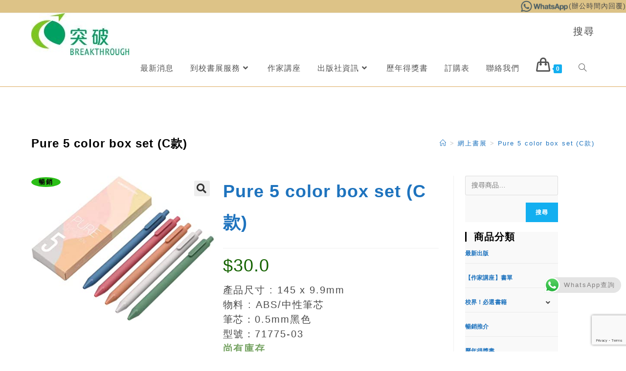

--- FILE ---
content_type: text/html; charset=UTF-8
request_url: https://btexhibition.breakthrough.org.hk/product/pure-5-color-box-set-c%E6%AC%BE/?add-to-cart=7544
body_size: 40184
content:
<!DOCTYPE html>
<html class="html" lang="zh-HK">
<head>
	<meta charset="UTF-8">
	<link rel="profile" href="https://gmpg.org/xfn/11">

	<meta name='robots' content='index, follow, max-image-preview:large, max-snippet:-1, max-video-preview:-1' />
<script>window._wca = window._wca || [];</script>
<meta name="viewport" content="width=device-width, initial-scale=1">
	<!-- This site is optimized with the Yoast SEO plugin v18.6 - https://yoast.com/wordpress/plugins/seo/ -->
	<title>Pure 5 color box set (C款) - 突破展銷服務</title>
	<link rel="canonical" href="https://btexhibition.breakthrough.org.hk/product/pure-5-color-box-set-c款/" />
	<meta property="og:locale" content="zh_HK" />
	<meta property="og:type" content="article" />
	<meta property="og:title" content="Pure 5 color box set (C款) - 突破展銷服務" />
	<meta property="og:description" content="產品尺寸 : 145 x 9.9mm 物料 : ABS/中性筆芯 筆芯：0.5mm黑色 型號：71775-03" />
	<meta property="og:url" content="https://btexhibition.breakthrough.org.hk/product/pure-5-color-box-set-c款/" />
	<meta property="og:site_name" content="突破展銷服務" />
	<meta property="article:modified_time" content="2026-01-16T03:05:42+00:00" />
	<meta property="og:image" content="https://btexhibition.breakthrough.org.hk/wp-content/uploads/2022/01/71775-03.jpg" />
	<meta property="og:image:width" content="425" />
	<meta property="og:image:height" content="339" />
	<meta property="og:image:type" content="image/jpeg" />
	<meta name="twitter:card" content="summary_large_image" />
	<meta name="twitter:label1" content="Est. reading time" />
	<meta name="twitter:data1" content="1 分鐘" />
	<script type="application/ld+json" class="yoast-schema-graph">{"@context":"https://schema.org","@graph":[{"@type":"WebSite","@id":"https://btexhibition.breakthrough.org.hk/#website","url":"https://btexhibition.breakthrough.org.hk/","name":"突破展銷服務","description":"","potentialAction":[{"@type":"SearchAction","target":{"@type":"EntryPoint","urlTemplate":"https://btexhibition.breakthrough.org.hk/?s={search_term_string}"},"query-input":"required name=search_term_string"}],"inLanguage":"zh-HK"},{"@type":"ImageObject","@id":"https://btexhibition.breakthrough.org.hk/product/pure-5-color-box-set-c%e6%ac%be/#primaryimage","inLanguage":"zh-HK","url":"https://btexhibition.breakthrough.org.hk/wp-content/uploads/2022/01/71775-03.jpg","contentUrl":"https://btexhibition.breakthrough.org.hk/wp-content/uploads/2022/01/71775-03.jpg","width":425,"height":339},{"@type":"WebPage","@id":"https://btexhibition.breakthrough.org.hk/product/pure-5-color-box-set-c%e6%ac%be/#webpage","url":"https://btexhibition.breakthrough.org.hk/product/pure-5-color-box-set-c%e6%ac%be/","name":"Pure 5 color box set (C款) - 突破展銷服務","isPartOf":{"@id":"https://btexhibition.breakthrough.org.hk/#website"},"primaryImageOfPage":{"@id":"https://btexhibition.breakthrough.org.hk/product/pure-5-color-box-set-c%e6%ac%be/#primaryimage"},"datePublished":"2022-01-17T01:57:43+00:00","dateModified":"2026-01-16T03:05:42+00:00","breadcrumb":{"@id":"https://btexhibition.breakthrough.org.hk/product/pure-5-color-box-set-c%e6%ac%be/#breadcrumb"},"inLanguage":"zh-HK","potentialAction":[{"@type":"ReadAction","target":["https://btexhibition.breakthrough.org.hk/product/pure-5-color-box-set-c%e6%ac%be/"]}]},{"@type":"BreadcrumbList","@id":"https://btexhibition.breakthrough.org.hk/product/pure-5-color-box-set-c%e6%ac%be/#breadcrumb","itemListElement":[{"@type":"ListItem","position":1,"name":"首頁","item":"https://btexhibition.breakthrough.org.hk/"},{"@type":"ListItem","position":2,"name":"網上書展","item":"https://btexhibition.breakthrough.org.hk/?page_id=969"},{"@type":"ListItem","position":3,"name":"Pure 5 color box set (C款)"}]}]}</script>
	<!-- / Yoast SEO plugin. -->


<link rel='dns-prefetch' href='//static.addtoany.com' />
<link rel='dns-prefetch' href='//stats.wp.com' />
<link rel='dns-prefetch' href='//secure.gravatar.com' />
<link rel='dns-prefetch' href='//www.google.com' />
<link rel='dns-prefetch' href='//s.w.org' />
<link rel='dns-prefetch' href='//v0.wordpress.com' />
<link rel="alternate" type="application/rss+xml" title="訂閱《突破展銷服務》&raquo; 資訊提供" href="https://btexhibition.breakthrough.org.hk/feed/" />
<link rel="alternate" type="application/rss+xml" title="訂閱《突破展銷服務》&raquo; 留言的資訊提供" href="https://btexhibition.breakthrough.org.hk/comments/feed/" />
<script>
window._wpemojiSettings = {"baseUrl":"https:\/\/s.w.org\/images\/core\/emoji\/14.0.0\/72x72\/","ext":".png","svgUrl":"https:\/\/s.w.org\/images\/core\/emoji\/14.0.0\/svg\/","svgExt":".svg","source":{"concatemoji":"https:\/\/btexhibition.breakthrough.org.hk\/wp-includes\/js\/wp-emoji-release.min.js?ver=6.0.11"}};
/*! This file is auto-generated */
!function(e,a,t){var n,r,o,i=a.createElement("canvas"),p=i.getContext&&i.getContext("2d");function s(e,t){var a=String.fromCharCode,e=(p.clearRect(0,0,i.width,i.height),p.fillText(a.apply(this,e),0,0),i.toDataURL());return p.clearRect(0,0,i.width,i.height),p.fillText(a.apply(this,t),0,0),e===i.toDataURL()}function c(e){var t=a.createElement("script");t.src=e,t.defer=t.type="text/javascript",a.getElementsByTagName("head")[0].appendChild(t)}for(o=Array("flag","emoji"),t.supports={everything:!0,everythingExceptFlag:!0},r=0;r<o.length;r++)t.supports[o[r]]=function(e){if(!p||!p.fillText)return!1;switch(p.textBaseline="top",p.font="600 32px Arial",e){case"flag":return s([127987,65039,8205,9895,65039],[127987,65039,8203,9895,65039])?!1:!s([55356,56826,55356,56819],[55356,56826,8203,55356,56819])&&!s([55356,57332,56128,56423,56128,56418,56128,56421,56128,56430,56128,56423,56128,56447],[55356,57332,8203,56128,56423,8203,56128,56418,8203,56128,56421,8203,56128,56430,8203,56128,56423,8203,56128,56447]);case"emoji":return!s([129777,127995,8205,129778,127999],[129777,127995,8203,129778,127999])}return!1}(o[r]),t.supports.everything=t.supports.everything&&t.supports[o[r]],"flag"!==o[r]&&(t.supports.everythingExceptFlag=t.supports.everythingExceptFlag&&t.supports[o[r]]);t.supports.everythingExceptFlag=t.supports.everythingExceptFlag&&!t.supports.flag,t.DOMReady=!1,t.readyCallback=function(){t.DOMReady=!0},t.supports.everything||(n=function(){t.readyCallback()},a.addEventListener?(a.addEventListener("DOMContentLoaded",n,!1),e.addEventListener("load",n,!1)):(e.attachEvent("onload",n),a.attachEvent("onreadystatechange",function(){"complete"===a.readyState&&t.readyCallback()})),(e=t.source||{}).concatemoji?c(e.concatemoji):e.wpemoji&&e.twemoji&&(c(e.twemoji),c(e.wpemoji)))}(window,document,window._wpemojiSettings);
</script>
<style>
img.wp-smiley,
img.emoji {
	display: inline !important;
	border: none !important;
	box-shadow: none !important;
	height: 1em !important;
	width: 1em !important;
	margin: 0 0.07em !important;
	vertical-align: -0.1em !important;
	background: none !important;
	padding: 0 !important;
}
</style>
	<link rel='stylesheet' id='font-awesome-css'  href='https://btexhibition.breakthrough.org.hk/wp-content/themes/oceanwp/assets/fonts/fontawesome/css/all.min.css?ver=5.15.1' media='all' />
<style id='font-awesome-inline-css'>
[data-font="FontAwesome"]:before {font-family: 'FontAwesome' !important;content: attr(data-icon) !important;speak: none !important;font-weight: normal !important;font-variant: normal !important;text-transform: none !important;line-height: 1 !important;font-style: normal !important;-webkit-font-smoothing: antialiased !important;-moz-osx-font-smoothing: grayscale !important;}
</style>
<link rel='stylesheet' id='berocket_products_label_style-css'  href='https://btexhibition.breakthrough.org.hk/wp-content/plugins/advanced-product-labels-for-woocommerce/css/frontend.css?ver=1.2.3.7' media='all' />
<style id='berocket_products_label_style-inline-css'>

        .berocket_better_labels:before,
        .berocket_better_labels:after {
            clear: both;
            content: " ";
            display: block;
        }
        .berocket_better_labels.berocket_better_labels_image {
            position: absolute!important;
            top: 0px!important;
            
            left: 0px!important;
            right: 0px!important;
            pointer-events: none;
        }
        .berocket_better_labels.berocket_better_labels_image * {
            pointer-events: none;
        }
        .berocket_better_labels.berocket_better_labels_image img,
        .berocket_better_labels.berocket_better_labels_image .fa,
        .berocket_better_labels.berocket_better_labels_image .berocket_color_label,
        .berocket_better_labels.berocket_better_labels_image .berocket_image_background,
        .berocket_better_labels .berocket_better_labels_line .br_alabel,
        .berocket_better_labels .berocket_better_labels_line .br_alabel span {
            pointer-events: all;
        }
        .berocket_better_labels .berocket_color_label,
        .br_alabel .berocket_color_label {
            width: 100%;
            height: 100%;
            display: block;
        }
        .berocket_better_labels .berocket_better_labels_position_left {
            text-align:left;
            float: left;
            clear: left;
        }
        .berocket_better_labels .berocket_better_labels_position_center {
            text-align:center;
        }
        .berocket_better_labels .berocket_better_labels_position_right {
            text-align:right;
            float: right;
            clear: right;
        }
        .berocket_better_labels.berocket_better_labels_label {
            clear: both
        }
        .berocket_better_labels .berocket_better_labels_line {
            line-height: 1px;
        }
        .berocket_better_labels.berocket_better_labels_label .berocket_better_labels_line {
            clear: none;
        }
        .berocket_better_labels .berocket_better_labels_position_left .berocket_better_labels_line {
            clear: left;
        }
        .berocket_better_labels .berocket_better_labels_position_right .berocket_better_labels_line {
            clear: right;
        }
        .berocket_better_labels .berocket_better_labels_line .br_alabel {
            display: inline-block;
            position: relative;
            top: 0!important;
            left: 0!important;
            right: 0!important;
            line-height: 1px;
        }
</style>
<link rel='stylesheet' id='wp-block-library-css'  href='https://btexhibition.breakthrough.org.hk/wp-includes/css/dist/block-library/style.min.css?ver=6.0.11' media='all' />
<style id='wp-block-library-inline-css'>
.has-text-align-justify{text-align:justify;}
</style>
<style id='wp-block-library-theme-inline-css'>
.wp-block-audio figcaption{color:#555;font-size:13px;text-align:center}.is-dark-theme .wp-block-audio figcaption{color:hsla(0,0%,100%,.65)}.wp-block-code{border:1px solid #ccc;border-radius:4px;font-family:Menlo,Consolas,monaco,monospace;padding:.8em 1em}.wp-block-embed figcaption{color:#555;font-size:13px;text-align:center}.is-dark-theme .wp-block-embed figcaption{color:hsla(0,0%,100%,.65)}.blocks-gallery-caption{color:#555;font-size:13px;text-align:center}.is-dark-theme .blocks-gallery-caption{color:hsla(0,0%,100%,.65)}.wp-block-image figcaption{color:#555;font-size:13px;text-align:center}.is-dark-theme .wp-block-image figcaption{color:hsla(0,0%,100%,.65)}.wp-block-pullquote{border-top:4px solid;border-bottom:4px solid;margin-bottom:1.75em;color:currentColor}.wp-block-pullquote__citation,.wp-block-pullquote cite,.wp-block-pullquote footer{color:currentColor;text-transform:uppercase;font-size:.8125em;font-style:normal}.wp-block-quote{border-left:.25em solid;margin:0 0 1.75em;padding-left:1em}.wp-block-quote cite,.wp-block-quote footer{color:currentColor;font-size:.8125em;position:relative;font-style:normal}.wp-block-quote.has-text-align-right{border-left:none;border-right:.25em solid;padding-left:0;padding-right:1em}.wp-block-quote.has-text-align-center{border:none;padding-left:0}.wp-block-quote.is-large,.wp-block-quote.is-style-large,.wp-block-quote.is-style-plain{border:none}.wp-block-search .wp-block-search__label{font-weight:700}:where(.wp-block-group.has-background){padding:1.25em 2.375em}.wp-block-separator.has-css-opacity{opacity:.4}.wp-block-separator{border:none;border-bottom:2px solid;margin-left:auto;margin-right:auto}.wp-block-separator.has-alpha-channel-opacity{opacity:1}.wp-block-separator:not(.is-style-wide):not(.is-style-dots){width:100px}.wp-block-separator.has-background:not(.is-style-dots){border-bottom:none;height:1px}.wp-block-separator.has-background:not(.is-style-wide):not(.is-style-dots){height:2px}.wp-block-table thead{border-bottom:3px solid}.wp-block-table tfoot{border-top:3px solid}.wp-block-table td,.wp-block-table th{padding:.5em;border:1px solid;word-break:normal}.wp-block-table figcaption{color:#555;font-size:13px;text-align:center}.is-dark-theme .wp-block-table figcaption{color:hsla(0,0%,100%,.65)}.wp-block-video figcaption{color:#555;font-size:13px;text-align:center}.is-dark-theme .wp-block-video figcaption{color:hsla(0,0%,100%,.65)}.wp-block-template-part.has-background{padding:1.25em 2.375em;margin-top:0;margin-bottom:0}
</style>
<link rel='stylesheet' id='mediaelement-css'  href='https://btexhibition.breakthrough.org.hk/wp-includes/js/mediaelement/mediaelementplayer-legacy.min.css?ver=4.2.16' media='all' />
<link rel='stylesheet' id='wp-mediaelement-css'  href='https://btexhibition.breakthrough.org.hk/wp-includes/js/mediaelement/wp-mediaelement.min.css?ver=6.0.11' media='all' />
<link rel='stylesheet' id='wc-blocks-vendors-style-css'  href='https://btexhibition.breakthrough.org.hk/wp-content/plugins/woocommerce/packages/woocommerce-blocks/build/wc-blocks-vendors-style.css?ver=7.2.2' media='all' />
<link rel='stylesheet' id='wc-blocks-style-css'  href='https://btexhibition.breakthrough.org.hk/wp-content/plugins/woocommerce/packages/woocommerce-blocks/build/wc-blocks-style.css?ver=7.2.2' media='all' />
<style id='global-styles-inline-css'>
body{--wp--preset--color--black: #000000;--wp--preset--color--cyan-bluish-gray: #abb8c3;--wp--preset--color--white: #ffffff;--wp--preset--color--pale-pink: #f78da7;--wp--preset--color--vivid-red: #cf2e2e;--wp--preset--color--luminous-vivid-orange: #ff6900;--wp--preset--color--luminous-vivid-amber: #fcb900;--wp--preset--color--light-green-cyan: #7bdcb5;--wp--preset--color--vivid-green-cyan: #00d084;--wp--preset--color--pale-cyan-blue: #8ed1fc;--wp--preset--color--vivid-cyan-blue: #0693e3;--wp--preset--color--vivid-purple: #9b51e0;--wp--preset--gradient--vivid-cyan-blue-to-vivid-purple: linear-gradient(135deg,rgba(6,147,227,1) 0%,rgb(155,81,224) 100%);--wp--preset--gradient--light-green-cyan-to-vivid-green-cyan: linear-gradient(135deg,rgb(122,220,180) 0%,rgb(0,208,130) 100%);--wp--preset--gradient--luminous-vivid-amber-to-luminous-vivid-orange: linear-gradient(135deg,rgba(252,185,0,1) 0%,rgba(255,105,0,1) 100%);--wp--preset--gradient--luminous-vivid-orange-to-vivid-red: linear-gradient(135deg,rgba(255,105,0,1) 0%,rgb(207,46,46) 100%);--wp--preset--gradient--very-light-gray-to-cyan-bluish-gray: linear-gradient(135deg,rgb(238,238,238) 0%,rgb(169,184,195) 100%);--wp--preset--gradient--cool-to-warm-spectrum: linear-gradient(135deg,rgb(74,234,220) 0%,rgb(151,120,209) 20%,rgb(207,42,186) 40%,rgb(238,44,130) 60%,rgb(251,105,98) 80%,rgb(254,248,76) 100%);--wp--preset--gradient--blush-light-purple: linear-gradient(135deg,rgb(255,206,236) 0%,rgb(152,150,240) 100%);--wp--preset--gradient--blush-bordeaux: linear-gradient(135deg,rgb(254,205,165) 0%,rgb(254,45,45) 50%,rgb(107,0,62) 100%);--wp--preset--gradient--luminous-dusk: linear-gradient(135deg,rgb(255,203,112) 0%,rgb(199,81,192) 50%,rgb(65,88,208) 100%);--wp--preset--gradient--pale-ocean: linear-gradient(135deg,rgb(255,245,203) 0%,rgb(182,227,212) 50%,rgb(51,167,181) 100%);--wp--preset--gradient--electric-grass: linear-gradient(135deg,rgb(202,248,128) 0%,rgb(113,206,126) 100%);--wp--preset--gradient--midnight: linear-gradient(135deg,rgb(2,3,129) 0%,rgb(40,116,252) 100%);--wp--preset--duotone--dark-grayscale: url('#wp-duotone-dark-grayscale');--wp--preset--duotone--grayscale: url('#wp-duotone-grayscale');--wp--preset--duotone--purple-yellow: url('#wp-duotone-purple-yellow');--wp--preset--duotone--blue-red: url('#wp-duotone-blue-red');--wp--preset--duotone--midnight: url('#wp-duotone-midnight');--wp--preset--duotone--magenta-yellow: url('#wp-duotone-magenta-yellow');--wp--preset--duotone--purple-green: url('#wp-duotone-purple-green');--wp--preset--duotone--blue-orange: url('#wp-duotone-blue-orange');--wp--preset--font-size--small: 13px;--wp--preset--font-size--medium: 20px;--wp--preset--font-size--large: 36px;--wp--preset--font-size--x-large: 42px;}.has-black-color{color: var(--wp--preset--color--black) !important;}.has-cyan-bluish-gray-color{color: var(--wp--preset--color--cyan-bluish-gray) !important;}.has-white-color{color: var(--wp--preset--color--white) !important;}.has-pale-pink-color{color: var(--wp--preset--color--pale-pink) !important;}.has-vivid-red-color{color: var(--wp--preset--color--vivid-red) !important;}.has-luminous-vivid-orange-color{color: var(--wp--preset--color--luminous-vivid-orange) !important;}.has-luminous-vivid-amber-color{color: var(--wp--preset--color--luminous-vivid-amber) !important;}.has-light-green-cyan-color{color: var(--wp--preset--color--light-green-cyan) !important;}.has-vivid-green-cyan-color{color: var(--wp--preset--color--vivid-green-cyan) !important;}.has-pale-cyan-blue-color{color: var(--wp--preset--color--pale-cyan-blue) !important;}.has-vivid-cyan-blue-color{color: var(--wp--preset--color--vivid-cyan-blue) !important;}.has-vivid-purple-color{color: var(--wp--preset--color--vivid-purple) !important;}.has-black-background-color{background-color: var(--wp--preset--color--black) !important;}.has-cyan-bluish-gray-background-color{background-color: var(--wp--preset--color--cyan-bluish-gray) !important;}.has-white-background-color{background-color: var(--wp--preset--color--white) !important;}.has-pale-pink-background-color{background-color: var(--wp--preset--color--pale-pink) !important;}.has-vivid-red-background-color{background-color: var(--wp--preset--color--vivid-red) !important;}.has-luminous-vivid-orange-background-color{background-color: var(--wp--preset--color--luminous-vivid-orange) !important;}.has-luminous-vivid-amber-background-color{background-color: var(--wp--preset--color--luminous-vivid-amber) !important;}.has-light-green-cyan-background-color{background-color: var(--wp--preset--color--light-green-cyan) !important;}.has-vivid-green-cyan-background-color{background-color: var(--wp--preset--color--vivid-green-cyan) !important;}.has-pale-cyan-blue-background-color{background-color: var(--wp--preset--color--pale-cyan-blue) !important;}.has-vivid-cyan-blue-background-color{background-color: var(--wp--preset--color--vivid-cyan-blue) !important;}.has-vivid-purple-background-color{background-color: var(--wp--preset--color--vivid-purple) !important;}.has-black-border-color{border-color: var(--wp--preset--color--black) !important;}.has-cyan-bluish-gray-border-color{border-color: var(--wp--preset--color--cyan-bluish-gray) !important;}.has-white-border-color{border-color: var(--wp--preset--color--white) !important;}.has-pale-pink-border-color{border-color: var(--wp--preset--color--pale-pink) !important;}.has-vivid-red-border-color{border-color: var(--wp--preset--color--vivid-red) !important;}.has-luminous-vivid-orange-border-color{border-color: var(--wp--preset--color--luminous-vivid-orange) !important;}.has-luminous-vivid-amber-border-color{border-color: var(--wp--preset--color--luminous-vivid-amber) !important;}.has-light-green-cyan-border-color{border-color: var(--wp--preset--color--light-green-cyan) !important;}.has-vivid-green-cyan-border-color{border-color: var(--wp--preset--color--vivid-green-cyan) !important;}.has-pale-cyan-blue-border-color{border-color: var(--wp--preset--color--pale-cyan-blue) !important;}.has-vivid-cyan-blue-border-color{border-color: var(--wp--preset--color--vivid-cyan-blue) !important;}.has-vivid-purple-border-color{border-color: var(--wp--preset--color--vivid-purple) !important;}.has-vivid-cyan-blue-to-vivid-purple-gradient-background{background: var(--wp--preset--gradient--vivid-cyan-blue-to-vivid-purple) !important;}.has-light-green-cyan-to-vivid-green-cyan-gradient-background{background: var(--wp--preset--gradient--light-green-cyan-to-vivid-green-cyan) !important;}.has-luminous-vivid-amber-to-luminous-vivid-orange-gradient-background{background: var(--wp--preset--gradient--luminous-vivid-amber-to-luminous-vivid-orange) !important;}.has-luminous-vivid-orange-to-vivid-red-gradient-background{background: var(--wp--preset--gradient--luminous-vivid-orange-to-vivid-red) !important;}.has-very-light-gray-to-cyan-bluish-gray-gradient-background{background: var(--wp--preset--gradient--very-light-gray-to-cyan-bluish-gray) !important;}.has-cool-to-warm-spectrum-gradient-background{background: var(--wp--preset--gradient--cool-to-warm-spectrum) !important;}.has-blush-light-purple-gradient-background{background: var(--wp--preset--gradient--blush-light-purple) !important;}.has-blush-bordeaux-gradient-background{background: var(--wp--preset--gradient--blush-bordeaux) !important;}.has-luminous-dusk-gradient-background{background: var(--wp--preset--gradient--luminous-dusk) !important;}.has-pale-ocean-gradient-background{background: var(--wp--preset--gradient--pale-ocean) !important;}.has-electric-grass-gradient-background{background: var(--wp--preset--gradient--electric-grass) !important;}.has-midnight-gradient-background{background: var(--wp--preset--gradient--midnight) !important;}.has-small-font-size{font-size: var(--wp--preset--font-size--small) !important;}.has-medium-font-size{font-size: var(--wp--preset--font-size--medium) !important;}.has-large-font-size{font-size: var(--wp--preset--font-size--large) !important;}.has-x-large-font-size{font-size: var(--wp--preset--font-size--x-large) !important;}
</style>
<link rel='stylesheet' id='contact-form-7-css'  href='https://btexhibition.breakthrough.org.hk/wp-content/plugins/contact-form-7/includes/css/styles.css?ver=5.5.6' media='all' />
<link rel='stylesheet' id='photoswipe-css'  href='https://btexhibition.breakthrough.org.hk/wp-content/plugins/woocommerce/assets/css/photoswipe/photoswipe.min.css?ver=6.4.1' media='all' />
<link rel='stylesheet' id='photoswipe-default-skin-css'  href='https://btexhibition.breakthrough.org.hk/wp-content/plugins/woocommerce/assets/css/photoswipe/default-skin/default-skin.min.css?ver=6.4.1' media='all' />
<style id='woocommerce-inline-inline-css'>
.woocommerce form .form-row .required { visibility: visible; }
</style>
<link rel='stylesheet' id='woocommerce-fps-css'  href='https://btexhibition.breakthrough.org.hk/wp-content/plugins/wpp-faster-payment-systemfps-hong-kong/public/css/wc-fps-public.css?ver=1.0.4' media='all' />
<link rel='stylesheet' id='oceanwp-woo-mini-cart-css'  href='https://btexhibition.breakthrough.org.hk/wp-content/themes/oceanwp/assets/css/woo/woo-mini-cart.min.css?ver=6.0.11' media='all' />
<link rel='stylesheet' id='simple-line-icons-css'  href='https://btexhibition.breakthrough.org.hk/wp-content/themes/oceanwp/assets/css/third/simple-line-icons.min.css?ver=2.4.0' media='all' />
<link rel='stylesheet' id='oceanwp-style-css'  href='https://btexhibition.breakthrough.org.hk/wp-content/themes/oceanwp/assets/css/style.min.css?ver=3.1.1' media='all' />
<link rel='stylesheet' id='fontawesome-css'  href='https://btexhibition.breakthrough.org.hk/wp-content/themes/oceanwp/inc/customizer/assets/css/fontawesome-all.min.css?ver=5.8.2' media='all' />
<link rel='stylesheet' id='fancybox-css'  href='https://btexhibition.breakthrough.org.hk/wp-content/plugins/easy-fancybox/css/jquery.fancybox.min.css?ver=1.3.24' media='screen' />
<link rel='stylesheet' id='addtoany-css'  href='https://btexhibition.breakthrough.org.hk/wp-content/plugins/add-to-any/addtoany.min.css?ver=1.16' media='all' />
<link rel='stylesheet' id='popupaoc-public-style-css'  href='https://btexhibition.breakthrough.org.hk/wp-content/plugins/popup-anything-on-click/assets/css/popupaoc-public.css?ver=2.1.3' media='all' />
<link rel='stylesheet' id='oceanwp-woocommerce-css'  href='https://btexhibition.breakthrough.org.hk/wp-content/themes/oceanwp/assets/css/woo/woocommerce.min.css?ver=6.0.11' media='all' />
<link rel='stylesheet' id='oceanwp-woo-star-font-css'  href='https://btexhibition.breakthrough.org.hk/wp-content/themes/oceanwp/assets/css/woo/woo-star-font.min.css?ver=6.0.11' media='all' />
<link rel='stylesheet' id='oceanwp-woo-floating-bar-css'  href='https://btexhibition.breakthrough.org.hk/wp-content/themes/oceanwp/assets/css/woo/woo-floating-bar.min.css?ver=6.0.11' media='all' />
<link rel='stylesheet' id='jetpack_css-css'  href='https://btexhibition.breakthrough.org.hk/wp-content/plugins/jetpack/css/jetpack.css?ver=10.8.2' media='all' />
<!--n2css--><script src='https://btexhibition.breakthrough.org.hk/wp-includes/js/jquery/jquery.min.js?ver=3.6.0' id='jquery-core-js'></script>
<script src='https://btexhibition.breakthrough.org.hk/wp-includes/js/jquery/jquery-migrate.min.js?ver=3.3.2' id='jquery-migrate-js'></script>
<script id='jetpack_related-posts-js-extra'>
var related_posts_js_options = {"post_heading":"h4"};
</script>
<script src='https://btexhibition.breakthrough.org.hk/wp-content/plugins/jetpack/_inc/build/related-posts/related-posts.min.js?ver=20211209' id='jetpack_related-posts-js'></script>
<script id='addtoany-core-js-before'>
window.a2a_config=window.a2a_config||{};a2a_config.callbacks=[];a2a_config.overlays=[];a2a_config.templates={};a2a_localize = {
	Share: "Share",
	Save: "Save",
	Subscribe: "Subscribe",
	Email: "Email",
	Bookmark: "Bookmark",
	ShowAll: "Show all",
	ShowLess: "Show less",
	FindServices: "Find service(s)",
	FindAnyServiceToAddTo: "Instantly find any service to add to",
	PoweredBy: "Powered by",
	ShareViaEmail: "Share via email",
	SubscribeViaEmail: "Subscribe via email",
	BookmarkInYourBrowser: "Bookmark in your browser",
	BookmarkInstructions: "Press Ctrl+D or \u2318+D to bookmark this page",
	AddToYourFavorites: "Add to your favorites",
	SendFromWebOrProgram: "Send from any email address or email program",
	EmailProgram: "Email program",
	More: "More&#8230;",
	ThanksForSharing: "Thanks for sharing!",
	ThanksForFollowing: "Thanks for following!"
};
</script>
<script async src='https://static.addtoany.com/menu/page.js' id='addtoany-core-js'></script>
<script async src='https://btexhibition.breakthrough.org.hk/wp-content/plugins/add-to-any/addtoany.min.js?ver=1.1' id='addtoany-jquery-js'></script>
<script src='https://btexhibition.breakthrough.org.hk/wp-content/plugins/wpp-faster-payment-systemfps-hong-kong/public/js/wc-fps-public.js?ver=1.0.4' id='woocommerce-fps-js'></script>
<script defer src='https://stats.wp.com/s-202604.js' id='woocommerce-analytics-js'></script>
<script src='https://btexhibition.breakthrough.org.hk/wp-content/themes/oceanwp/assets/js/vendors/smoothscroll.min.js?ver=3.1.1' id='ow-smoothscroll-js'></script>
<link rel="https://api.w.org/" href="https://btexhibition.breakthrough.org.hk/wp-json/" /><link rel="alternate" type="application/json" href="https://btexhibition.breakthrough.org.hk/wp-json/wp/v2/product/7241" /><link rel="EditURI" type="application/rsd+xml" title="RSD" href="https://btexhibition.breakthrough.org.hk/xmlrpc.php?rsd" />
<link rel="wlwmanifest" type="application/wlwmanifest+xml" href="https://btexhibition.breakthrough.org.hk/wp-includes/wlwmanifest.xml" /> 
<meta name="generator" content="WordPress 6.0.11" />
<meta name="generator" content="WooCommerce 6.4.1" />
<link rel="alternate" type="application/json+oembed" href="https://btexhibition.breakthrough.org.hk/wp-json/oembed/1.0/embed?url=https%3A%2F%2Fbtexhibition.breakthrough.org.hk%2Fproduct%2Fpure-5-color-box-set-c%25e6%25ac%25be%2F" />
<link rel="alternate" type="text/xml+oembed" href="https://btexhibition.breakthrough.org.hk/wp-json/oembed/1.0/embed?url=https%3A%2F%2Fbtexhibition.breakthrough.org.hk%2Fproduct%2Fpure-5-color-box-set-c%25e6%25ac%25be%2F&#038;format=xml" />
<style>.product .images {position: relative;}</style><style type='text/css'>img#wpstats{display:none}</style>
		<noscript><style>.woocommerce-product-gallery{ opacity: 1 !important; }</style></noscript>
	
<!-- Google Universal Analytics for WordPress v2.4.3 -->

<script>

	(function(i,s,o,g,r,a,m){i['GoogleAnalyticsObject']=r;i[r]=i[r]||function(){
	(i[r].q=i[r].q||[]).push(arguments)},i[r].l=1*new Date();a=s.createElement(o),
	m=s.getElementsByTagName(o)[0];a.async=1;a.src=g;m.parentNode.insertBefore(a,m)
	})(window,document,'script','//www.google-analytics.com/analytics.js','ga');

	ga('create', 'UA-46018065-20', 'auto');



	ga('require', 'displayfeatures');
	ga('set', 'forceSSL', true);
	ga('send', 'pageview');

</script>
<!-- Google Universal Analytics for WordPress v2.4.3 - https://wordpress.org/plugins/google-universal-analytics -->


<script type="text/javascript">

	jQuery(document).ready(function(e) {
    jQuery('a').click(function(e) {
		var $this = jQuery(this);
      	var href = $this.prop('href').split('?')[0];
		var ext = href.split('.').pop();
		if ('xls,xlsx,doc,docx,ppt,pot,pptx,pdf,pub,txt,zip,rar,tar,7z,gz,exe,wma,mov,avi,wmv,wav,mp3,midi,csv,tsv,jar,psd,pdn,ai,pez,wwf,torrent,cbr'.split(',').indexOf(ext) !== -1) {		
        ga('send', 'event', 'Download', ext, href);
      }
	  if (href.toLowerCase().indexOf('mailto:') === 0) {
        ga('send', 'event', 'Mailto', href.substr(7));
      }
	  if (href.toLowerCase().indexOf('tel:') === 0) {
        ga('send', 'event', 'Phone number', href.substr(4));
      }
      if ((this.protocol === 'http:' || this.protocol === 'https:') && this.hostname.indexOf(document.location.hostname) === -1) {
        ga('send', 'event', 'Outbound', this.hostname, this.pathname);
      }
	});
});

</script>

			<style type="text/css">
				/* If html does not have either class, do not show lazy loaded images. */
				html:not( .jetpack-lazy-images-js-enabled ):not( .js ) .jetpack-lazy-image {
					display: none;
				}
			</style>
			<script>
				document.documentElement.classList.add(
					'jetpack-lazy-images-js-enabled'
				);
			</script>
		<link rel="icon" href="https://btexhibition.breakthrough.org.hk/wp-content/uploads/2019/09/cropped-image-4-32x32.png" sizes="32x32" />
<link rel="icon" href="https://btexhibition.breakthrough.org.hk/wp-content/uploads/2019/09/cropped-image-4-192x192.png" sizes="192x192" />
<link rel="apple-touch-icon" href="https://btexhibition.breakthrough.org.hk/wp-content/uploads/2019/09/cropped-image-4-180x180.png" />
<meta name="msapplication-TileImage" content="https://btexhibition.breakthrough.org.hk/wp-content/uploads/2019/09/cropped-image-4-270x270.png" />
<!-- OceanWP CSS -->
<style type="text/css">
.page-header{background-color:rgba(129,215,66,0)}/* General CSS */body{background-position:center center}body{background-attachment:fixed}body{background-repeat:no-repeat}a{color:#1e73be}a .owp-icon use{stroke:#1e73be}.container{width:1846px}@media only screen and (min-width:960px){.content-area,.content-left-sidebar .content-area{width:75%}}@media only screen and (min-width:960px){.widget-area,.content-left-sidebar .widget-area{width:23%}}.page-header,.has-transparent-header .page-header{padding:104px 0 4px 0}.page-header .page-header-title,.page-header.background-image-page-header .page-header-title{color:#000000}#scroll-top{bottom:48px}#scroll-top{width:60px;height:60px;line-height:60px}#scroll-top{font-size:51px}#scroll-top .owp-icon{width:51px;height:51px}#scroll-top{border-radius:100px}/* Blog CSS */.loader-ellips__dot{background-color:#81d742}/* Header CSS */#site-logo #site-logo-inner,.oceanwp-social-menu .social-menu-inner,#site-header.full_screen-header .menu-bar-inner,.after-header-content .after-header-content-inner{height:75px}#site-navigation-wrap .dropdown-menu >li >a,.oceanwp-mobile-menu-icon a,.mobile-menu-close,.after-header-content-inner >a{line-height:75px}#site-header{border-color:#ddab5f}#site-header.has-header-media .overlay-header-media{background-color:rgba(0,0,0,0.5)}#site-header #site-logo #site-logo-inner a img,#site-header.center-header #site-navigation-wrap .middle-site-logo a img{max-height:99px}#site-navigation-wrap .dropdown-menu >li >a{padding:0 17px}.dropdown-menu .sub-menu{min-width:194px}.oceanwp-social-menu ul li a,.oceanwp-social-menu .colored ul li a,.oceanwp-social-menu .minimal ul li a,.oceanwp-social-menu .dark ul li a{font-size:4px}.oceanwp-social-menu ul li a .owp-icon,.oceanwp-social-menu .colored ul li a .owp-icon,.oceanwp-social-menu .minimal ul li a .owp-icon,.oceanwp-social-menu .dark ul li a .owp-icon{width:4px;height:4px}.oceanwp-social-menu ul li a{padding:0}/* Top Bar CSS */#top-bar{padding:0}#top-bar-wrap,.oceanwp-top-bar-sticky{background-color:#ddc387}#top-bar-content a:hover,#top-bar-social-alt a:hover{color:#12bde8}#top-bar-social li a{padding:0 7px 0 7px}#top-bar-social li a:hover{color:#ffffff!important}#top-bar-social li a:hover .owp-icon use{stroke:#ffffff!important}/* Footer Widgets CSS */#footer-widgets{background-color:rgba(34,34,34,0)}#footer-widgets .footer-box a,#footer-widgets a{color:#828282}/* Footer Bottom CSS */#footer-bottom{background-color:#ffffff}/* Sidebar CSS */.widget-area{background-color:#ffffff}.widget-area{padding:0 75px 0 0!important}.widget-area .sidebar-box{background-color:#f9f9f9}.widget-area .sidebar-box,.separate-layout .sidebar-box{margin-bottom:20px}.widget-title{border-color:#000000}.widget-title{margin-bottom:5px}/* WooCommerce CSS */.wcmenucart i{font-size:28px}.wcmenucart .owp-icon{width:28px;height:28px}.current-shop-items-dropdown{width:370px}.widget_shopping_cart ul.cart_list li .owp-grid-wrap .owp-grid a.remove{color:#dd3333;border-color:#dd3333}.widget_shopping_cart ul.cart_list li .owp-grid-wrap .owp-grid .quantity{color:#000000}.woocommerce div.product div.images,.woocommerce.content-full-width div.product div.images{width:45%}.woocommerce div.product div.summary,.woocommerce.content-full-width div.product div.summary{width:53%}.owp-floating-bar{background-color:#81d742}.owp-floating-bar .product_price del .amount,.owp-floating-bar .product_price .amount,.owp-floating-bar .out-of-stock{color:#ff2d2d}.owp-floating-bar form.cart .quantity .minus,.owp-floating-bar form.cart .quantity .plus{background-color:rgba(255,255,255,0)}#owp-checkout-timeline .timeline-step{color:#cccccc}#owp-checkout-timeline .timeline-step{border-color:#cccccc}.woocommerce ul.products li.product.outofstock .outofstock-badge{color:#ff9696}.quantity .qty,.quantity .qty-changer a{border-color:#000000}.quantity .qty{color:#1e73be}.quantity .qty-changer a{color:#000000}.woocommerce .woocommerce-ordering .theme-select,.woocommerce .woocommerce-ordering .theme-select:after{color:#000000}.woocommerce .result-count li.view-title,.woocommerce .result-count li a.active,.woocommerce .result-count li a:hover{color:#dd0000}.woocommerce .result-count li a{color:#969696}.woocommerce .result-count li:after{color:#000000}.woocommerce .products .product-inner{padding:0 0 0 45px}.woocommerce ul.products li.product .woo-entry-inner li.image-wrap{margin:0}.woocommerce .products .product-inner{border-style:solid}.woocommerce .products .product-inner{border-width:0}.woocommerce .products .product-inner{border-radius:0 0 0 2px}.woocommerce .products .product-inner,.woocommerce ul.products li.product .woo-product-info,.woocommerce ul.products li.product .woo-product-gallery{background-color:rgba(255,255,255,0)}.woocommerce ul.products li.product .button,.woocommerce ul.products li.product .product-inner .added_to_cart{background-color:#3f83bf}.woocommerce ul.products li.product .button,.woocommerce ul.products li.product .product-inner .added_to_cart{color:#ffffff}#oceanwp-off-canvas-sidebar-wrap .sidebar-box{border-color:#000000}.woocommerce div.product .product_title{color:#1e73be}.price,.amount{color:#156300}.woocommerce div.product div[itemprop="description"]{color:#000000}.owp-product-nav li a.owp-nav-link{background-color:rgba(249,122,130,0.49)}.woocommerce div.product div.summary button.single_add_to_cart_button{border-style:none}.woocommerce div.product .woocommerce-tabs ul.tabs li a{color:#000000}.woocommerce div.product .woocommerce-tabs .panel h2{color:#000000}.woocommerce div.product .woocommerce-tabs .panel p{color:#000000}.woocommerce-MyAccount-content .addresses .woocommerce-Address .title,.woocommerce-MyAccount-content .addresses .woocommerce-Address address{background-color:rgba(255,255,255,0)}.woocommerce-MyAccount-content .addresses .woocommerce-Address .title a{background-color:rgba(255,255,255,0)}.woocommerce-MyAccount-content .addresses .woocommerce-Address .title a:hover{background-color:rgba(248,248,248,0)}.woocommerce-cart table.shop_table,.woocommerce-cart table.shop_table th,.woocommerce-cart table.shop_table td,.woocommerce-cart .cart-collaterals .cross-sells,.woocommerce-page .cart-collaterals .cross-sells,.woocommerce-cart .cart-collaterals h2,.woocommerce-cart .cart-collaterals .cart_totals,.woocommerce-page .cart-collaterals .cart_totals,.woocommerce-cart .cart-collaterals .cart_totals table th,.woocommerce-cart .cart-collaterals .cart_totals .order-total th,.woocommerce-cart table.shop_table td,.woocommerce-cart .cart-collaterals .cart_totals tr td,.woocommerce-cart .cart-collaterals .cart_totals .order-total td{border-color:rgba(0,0,0,0.36)}.woocommerce-cart table.shop_table thead,.woocommerce-cart .cart-collaterals h2{background-color:rgba(211,211,211,0.66)}.woocommerce table.shop_table a.remove{color:#dd0000}.woocommerce-checkout .woocommerce-info{border-color:#dd3333}.woocommerce-checkout .woocommerce-info:before{color:#dd3333}.woocommerce-checkout table.shop_table thead th,.woocommerce #order_review table.shop_table tfoot th{color:#000000}.woocommerce-checkout table.shop_table,.woocommerce-checkout table.shop_table th,.woocommerce-checkout table.shop_table td,.woocommerce-checkout table.shop_table tfoot th,.woocommerce-checkout table.shop_table tfoot td{border-color:#000000}.woocommerce-checkout #payment,.woocommerce-checkout #payment ul.payment_methods{border-color:#000000}/* Typography CSS */body{font-size:20px;line-height:1.5;letter-spacing:1.9px}h1,h2,h3,h4,h5,h6,.theme-heading,.widget-title,.oceanwp-widget-recent-posts-title,.comment-reply-title,.entry-title,.sidebar-box .widget-title{letter-spacing:1px}h1{line-height:1.3;letter-spacing:2.9px}h2{letter-spacing:1.2px}h3{line-height:1.7}h4{line-height:1.8;letter-spacing:1px}#top-bar-content,#top-bar-social-alt{font-size:14px;line-height:1;letter-spacing:1px}#site-navigation-wrap .dropdown-menu >li >a,#site-header.full_screen-header .fs-dropdown-menu >li >a,#site-header.top-header #site-navigation-wrap .dropdown-menu >li >a,#site-header.center-header #site-navigation-wrap .dropdown-menu >li >a,#site-header.medium-header #site-navigation-wrap .dropdown-menu >li >a,.oceanwp-mobile-menu-icon a{font-size:16px;letter-spacing:1px}.dropdown-menu ul li a.menu-link,#site-header.full_screen-header .fs-dropdown-menu ul.sub-menu li a{font-size:14px;line-height:1;letter-spacing:1px}@media (max-width:480px){.sidr-class-dropdown-menu li a,a.sidr-class-toggle-sidr-close,#mobile-dropdown ul li a,body #mobile-fullscreen ul li a{font-size:12px;line-height:1;letter-spacing:1.2px}}.page-header .page-header-title,.page-header.background-image-page-header .page-header-title{font-weight:700;line-height:1;letter-spacing:1px}.page-header .page-subheading{line-height:1.5}.blog-entry.post .blog-entry-header .entry-title a{font-weight:700;font-size:26px;color:#0066bf;letter-spacing:1.9px}.single-post .entry-title{font-style:normal;color:#000000}.sidebar-box .widget-title{font-weight:800;font-size:20px;color:#000000}.sidebar-box,.footer-box{font-size:14px;line-height:1.3;letter-spacing:.1px}#footer-widgets .footer-box .widget-title{font-weight:700;font-size:20px;color:#000000;letter-spacing:2.1px}#footer-bottom #footer-bottom-menu{font-size:15px}.woocommerce div.product .product_title{font-size:36px;color:#1e73be;line-height:1.8;letter-spacing:1px}.woocommerce div.product p.price{letter-spacing:1px}.woocommerce ul.products li.product .button,.woocommerce ul.products li.product .product-inner .added_to_cart{font-size:15px}
</style></head>

<body class="product-template-default single single-product postid-7241 wp-custom-logo wp-embed-responsive theme-oceanwp woocommerce woocommerce-page woocommerce-no-js oceanwp-theme dropdown-mobile default-breakpoint has-sidebar content-right-sidebar has-topbar has-breadcrumbs has-grid-list woo-dropdown-cat account-original-style elementor-default elementor-kit-1430" itemscope="itemscope" itemtype="https://schema.org/WebPage">

	<svg xmlns="http://www.w3.org/2000/svg" viewBox="0 0 0 0" width="0" height="0" focusable="false" role="none" style="visibility: hidden; position: absolute; left: -9999px; overflow: hidden;" ><defs><filter id="wp-duotone-dark-grayscale"><feColorMatrix color-interpolation-filters="sRGB" type="matrix" values=" .299 .587 .114 0 0 .299 .587 .114 0 0 .299 .587 .114 0 0 .299 .587 .114 0 0 " /><feComponentTransfer color-interpolation-filters="sRGB" ><feFuncR type="table" tableValues="0 0.49803921568627" /><feFuncG type="table" tableValues="0 0.49803921568627" /><feFuncB type="table" tableValues="0 0.49803921568627" /><feFuncA type="table" tableValues="1 1" /></feComponentTransfer><feComposite in2="SourceGraphic" operator="in" /></filter></defs></svg><svg xmlns="http://www.w3.org/2000/svg" viewBox="0 0 0 0" width="0" height="0" focusable="false" role="none" style="visibility: hidden; position: absolute; left: -9999px; overflow: hidden;" ><defs><filter id="wp-duotone-grayscale"><feColorMatrix color-interpolation-filters="sRGB" type="matrix" values=" .299 .587 .114 0 0 .299 .587 .114 0 0 .299 .587 .114 0 0 .299 .587 .114 0 0 " /><feComponentTransfer color-interpolation-filters="sRGB" ><feFuncR type="table" tableValues="0 1" /><feFuncG type="table" tableValues="0 1" /><feFuncB type="table" tableValues="0 1" /><feFuncA type="table" tableValues="1 1" /></feComponentTransfer><feComposite in2="SourceGraphic" operator="in" /></filter></defs></svg><svg xmlns="http://www.w3.org/2000/svg" viewBox="0 0 0 0" width="0" height="0" focusable="false" role="none" style="visibility: hidden; position: absolute; left: -9999px; overflow: hidden;" ><defs><filter id="wp-duotone-purple-yellow"><feColorMatrix color-interpolation-filters="sRGB" type="matrix" values=" .299 .587 .114 0 0 .299 .587 .114 0 0 .299 .587 .114 0 0 .299 .587 .114 0 0 " /><feComponentTransfer color-interpolation-filters="sRGB" ><feFuncR type="table" tableValues="0.54901960784314 0.98823529411765" /><feFuncG type="table" tableValues="0 1" /><feFuncB type="table" tableValues="0.71764705882353 0.25490196078431" /><feFuncA type="table" tableValues="1 1" /></feComponentTransfer><feComposite in2="SourceGraphic" operator="in" /></filter></defs></svg><svg xmlns="http://www.w3.org/2000/svg" viewBox="0 0 0 0" width="0" height="0" focusable="false" role="none" style="visibility: hidden; position: absolute; left: -9999px; overflow: hidden;" ><defs><filter id="wp-duotone-blue-red"><feColorMatrix color-interpolation-filters="sRGB" type="matrix" values=" .299 .587 .114 0 0 .299 .587 .114 0 0 .299 .587 .114 0 0 .299 .587 .114 0 0 " /><feComponentTransfer color-interpolation-filters="sRGB" ><feFuncR type="table" tableValues="0 1" /><feFuncG type="table" tableValues="0 0.27843137254902" /><feFuncB type="table" tableValues="0.5921568627451 0.27843137254902" /><feFuncA type="table" tableValues="1 1" /></feComponentTransfer><feComposite in2="SourceGraphic" operator="in" /></filter></defs></svg><svg xmlns="http://www.w3.org/2000/svg" viewBox="0 0 0 0" width="0" height="0" focusable="false" role="none" style="visibility: hidden; position: absolute; left: -9999px; overflow: hidden;" ><defs><filter id="wp-duotone-midnight"><feColorMatrix color-interpolation-filters="sRGB" type="matrix" values=" .299 .587 .114 0 0 .299 .587 .114 0 0 .299 .587 .114 0 0 .299 .587 .114 0 0 " /><feComponentTransfer color-interpolation-filters="sRGB" ><feFuncR type="table" tableValues="0 0" /><feFuncG type="table" tableValues="0 0.64705882352941" /><feFuncB type="table" tableValues="0 1" /><feFuncA type="table" tableValues="1 1" /></feComponentTransfer><feComposite in2="SourceGraphic" operator="in" /></filter></defs></svg><svg xmlns="http://www.w3.org/2000/svg" viewBox="0 0 0 0" width="0" height="0" focusable="false" role="none" style="visibility: hidden; position: absolute; left: -9999px; overflow: hidden;" ><defs><filter id="wp-duotone-magenta-yellow"><feColorMatrix color-interpolation-filters="sRGB" type="matrix" values=" .299 .587 .114 0 0 .299 .587 .114 0 0 .299 .587 .114 0 0 .299 .587 .114 0 0 " /><feComponentTransfer color-interpolation-filters="sRGB" ><feFuncR type="table" tableValues="0.78039215686275 1" /><feFuncG type="table" tableValues="0 0.94901960784314" /><feFuncB type="table" tableValues="0.35294117647059 0.47058823529412" /><feFuncA type="table" tableValues="1 1" /></feComponentTransfer><feComposite in2="SourceGraphic" operator="in" /></filter></defs></svg><svg xmlns="http://www.w3.org/2000/svg" viewBox="0 0 0 0" width="0" height="0" focusable="false" role="none" style="visibility: hidden; position: absolute; left: -9999px; overflow: hidden;" ><defs><filter id="wp-duotone-purple-green"><feColorMatrix color-interpolation-filters="sRGB" type="matrix" values=" .299 .587 .114 0 0 .299 .587 .114 0 0 .299 .587 .114 0 0 .299 .587 .114 0 0 " /><feComponentTransfer color-interpolation-filters="sRGB" ><feFuncR type="table" tableValues="0.65098039215686 0.40392156862745" /><feFuncG type="table" tableValues="0 1" /><feFuncB type="table" tableValues="0.44705882352941 0.4" /><feFuncA type="table" tableValues="1 1" /></feComponentTransfer><feComposite in2="SourceGraphic" operator="in" /></filter></defs></svg><svg xmlns="http://www.w3.org/2000/svg" viewBox="0 0 0 0" width="0" height="0" focusable="false" role="none" style="visibility: hidden; position: absolute; left: -9999px; overflow: hidden;" ><defs><filter id="wp-duotone-blue-orange"><feColorMatrix color-interpolation-filters="sRGB" type="matrix" values=" .299 .587 .114 0 0 .299 .587 .114 0 0 .299 .587 .114 0 0 .299 .587 .114 0 0 " /><feComponentTransfer color-interpolation-filters="sRGB" ><feFuncR type="table" tableValues="0.098039215686275 1" /><feFuncG type="table" tableValues="0 0.66274509803922" /><feFuncB type="table" tableValues="0.84705882352941 0.41960784313725" /><feFuncA type="table" tableValues="1 1" /></feComponentTransfer><feComposite in2="SourceGraphic" operator="in" /></filter></defs></svg>
	
	<div id="outer-wrap" class="site clr">

		<a class="skip-link screen-reader-text" href="#main">Skip to content</a>

		
		<div id="wrap" class="clr">

			

<div id="top-bar-wrap" class="clr">

	<div id="top-bar" class="clr">

		
		<div id="top-bar-inner" class="clr">

			
	<div id="top-bar-content" class="clr has-content top-bar-right">

		
		
			
				<span class="topbar-content">

					<a href="https://api.whatsapp.com/send?phone=85298160579&amp;text=&amp;source=&amp;data=&amp;app_absent="><img src="https://btexhibition.breakthrough.org.hk/wp-content/uploads/2020/04/whatsapp-logo.png" width="100" height="30"></a>(辦公時間內回覆)
				</span>

				
	</div><!-- #top-bar-content -->



		</div><!-- #top-bar-inner -->

		
	</div><!-- #top-bar -->

</div><!-- #top-bar-wrap -->


			
<header id="site-header" class="minimal-header has-social clr" data-height="75" itemscope="itemscope" itemtype="https://schema.org/WPHeader" role="banner">

	
					
			<div id="site-header-inner" class="clr container">

				
				

<div id="site-logo" class="clr" itemscope itemtype="https://schema.org/Brand" >

	
	<div id="site-logo-inner" class="clr">

		<a href="https://btexhibition.breakthrough.org.hk/" class="custom-logo-link" rel="home"><img width="200" height="86" src="https://btexhibition.breakthrough.org.hk/wp-content/uploads/2020/03/cropped-btLogo400-Custom.jpg" class="custom-logo jetpack-lazy-image" alt="突破展銷服務" data-attachment-id="1644" data-permalink="https://btexhibition.breakthrough.org.hk/?attachment_id=1644" data-orig-file="https://btexhibition.breakthrough.org.hk/wp-content/uploads/2020/03/cropped-btLogo400-Custom.jpg" data-orig-size="200,86" data-comments-opened="0" data-image-meta="{&quot;aperture&quot;:&quot;0&quot;,&quot;credit&quot;:&quot;&quot;,&quot;camera&quot;:&quot;&quot;,&quot;caption&quot;:&quot;&quot;,&quot;created_timestamp&quot;:&quot;0&quot;,&quot;copyright&quot;:&quot;&quot;,&quot;focal_length&quot;:&quot;0&quot;,&quot;iso&quot;:&quot;0&quot;,&quot;shutter_speed&quot;:&quot;0&quot;,&quot;title&quot;:&quot;&quot;,&quot;orientation&quot;:&quot;0&quot;}" data-image-title="cropped-btLogo400-Custom.jpg" data-image-description="&lt;p&gt;https://btexhibition.breakthrough.org.hk/wp-content/uploads/2020/03/cropped-btLogo400-Custom.jpg&lt;/p&gt;
" data-image-caption="" data-medium-file="https://btexhibition.breakthrough.org.hk/wp-content/uploads/2020/03/cropped-btLogo400-Custom.jpg" data-large-file="https://btexhibition.breakthrough.org.hk/wp-content/uploads/2020/03/cropped-btLogo400-Custom.jpg" data-lazy-src="https://btexhibition.breakthrough.org.hk/wp-content/uploads/2020/03/cropped-btLogo400-Custom.jpg?is-pending-load=1" srcset="[data-uri]" /></a>
	</div><!-- #site-logo-inner -->

	
	
</div><!-- #site-logo -->

			<div class="after-header-content">
				<div class="after-header-content-inner">
					搜尋				</div>
			</div>
						<div id="site-navigation-wrap" class="clr">
			
			
			
			<nav id="site-navigation" class="navigation main-navigation clr" itemscope="itemscope" itemtype="https://schema.org/SiteNavigationElement" role="navigation" >

				<ul id="menu-useful-pages" class="main-menu dropdown-menu sf-menu"><li id="menu-item-4252" class="menu-item menu-item-type-post_type menu-item-object-page menu-item-4252"><a href="https://btexhibition.breakthrough.org.hk/news/" class="menu-link"><span class="text-wrap">最新消息</span></a></li><li id="menu-item-4251" class="menu-item menu-item-type-post_type menu-item-object-page menu-item-has-children dropdown menu-item-4251"><a href="https://btexhibition.breakthrough.org.hk/home/" class="menu-link"><span class="text-wrap">到校書展服務<i class="nav-arrow fa fa-angle-down" aria-hidden="true" role="img"></i></span></a>
<ul class="sub-menu">
	<li id="menu-item-4253" class="menu-item menu-item-type-post_type menu-item-object-page menu-item-4253"><a href="https://btexhibition.breakthrough.org.hk/secondaryschoolexh/" class="menu-link"><span class="text-wrap">中學校展服務</span></a></li>	<li id="menu-item-4241" class="menu-item menu-item-type-post_type menu-item-object-page menu-item-4241"><a href="https://btexhibition.breakthrough.org.hk/%e4%b8%ad%e5%ad%b8%e6%a0%a1%e5%b1%95%e6%9c%8d%e5%8b%99%e7%94%b3%e8%ab%8b%e8%a1%a8/" class="menu-link"><span class="text-wrap">中學校展服務申請表</span></a></li>	<li id="menu-item-4257" class="menu-item menu-item-type-post_type menu-item-object-page menu-item-4257"><a href="https://btexhibition.breakthrough.org.hk/primaryschoolexh/" class="menu-link"><span class="text-wrap">小學校展服務</span></a></li>	<li id="menu-item-4242" class="menu-item menu-item-type-post_type menu-item-object-page menu-item-4242"><a href="https://btexhibition.breakthrough.org.hk/%e5%b0%8f%e5%ad%b8%e6%a0%a1%e5%b1%95%e6%9c%8d%e5%8b%99%e7%94%b3%e8%ab%8b%e8%a1%a8/" class="menu-link"><span class="text-wrap">小學校展服務申請表</span></a></li></ul>
</li><li id="menu-item-7699" class="menu-item menu-item-type-post_type menu-item-object-page menu-item-7699"><a href="https://btexhibition.breakthrough.org.hk/%e4%bd%9c%e5%ae%b6%e8%ac%9b%e5%ba%a7/" class="menu-link"><span class="text-wrap">作家講座</span></a></li><li id="menu-item-6822" class="menu-item menu-item-type-post_type menu-item-object-page menu-item-has-children dropdown menu-item-6822"><a href="https://btexhibition.breakthrough.org.hk/%e5%87%ba%e7%89%88%e7%a4%be%e8%b3%87%e8%a8%8a/" class="menu-link"><span class="text-wrap">出版社資訊<i class="nav-arrow fa fa-angle-down" aria-hidden="true" role="img"></i></span></a>
<ul class="sub-menu">
	<li id="menu-item-4255" class="menu-item menu-item-type-post_type menu-item-object-page menu-item-has-children dropdown menu-item-4255"><a href="https://btexhibition.breakthrough.org.hk/author/" class="menu-link"><span class="text-wrap">作家推介<i class="nav-arrow fa fa-angle-right" aria-hidden="true" role="img"></i></span></a>
	<ul class="sub-menu">
		<li id="menu-item-4260" class="menu-item menu-item-type-post_type menu-item-object-page menu-item-4260"><a href="https://btexhibition.breakthrough.org.hk/%e6%b8%b8%e6%ac%a3%e5%a6%ae/" class="menu-link"><span class="text-wrap">游欣妮</span></a></li>		<li id="menu-item-8954" class="menu-item menu-item-type-post_type menu-item-object-page menu-item-8954"><a href="https://btexhibition.breakthrough.org.hk/%e5%8f%af%e6%b4%9b/" class="menu-link"><span class="text-wrap">可洛</span></a></li>		<li id="menu-item-4266" class="menu-item menu-item-type-post_type menu-item-object-page menu-item-4266"><a href="https://btexhibition.breakthrough.org.hk/%e9%80%a3%e5%80%a9%e5%a6%a4/" class="menu-link"><span class="text-wrap">連倩妤</span></a></li>		<li id="menu-item-9273" class="menu-item menu-item-type-post_type menu-item-object-page menu-item-9273"><a href="https://btexhibition.breakthrough.org.hk/%e7%b1%b3%e5%93%88/" class="menu-link"><span class="text-wrap">米哈</span></a></li>		<li id="menu-item-4264" class="menu-item menu-item-type-post_type menu-item-object-page menu-item-4264"><a href="https://btexhibition.breakthrough.org.hk/%e9%98%bf%e6%bf%83/" class="menu-link"><span class="text-wrap">阿濃</span></a></li>		<li id="menu-item-5218" class="menu-item menu-item-type-post_type menu-item-object-page menu-item-5218"><a href="https://btexhibition.breakthrough.org.hk/%e8%83%a1%e7%87%95%e9%9d%92/" class="menu-link"><span class="text-wrap">胡燕青</span></a></li>		<li id="menu-item-4258" class="menu-item menu-item-type-post_type menu-item-object-page menu-item-4258"><a href="https://btexhibition.breakthrough.org.hk/%e6%a2%81%e7%a7%91%e6%85%b6/" class="menu-link"><span class="text-wrap">梁科慶</span></a></li>		<li id="menu-item-4265" class="menu-item menu-item-type-post_type menu-item-object-page menu-item-4265"><a href="https://btexhibition.breakthrough.org.hk/%e9%98%bf%e8%b0%b7/" class="menu-link"><span class="text-wrap">阿谷</span></a></li>		<li id="menu-item-9069" class="menu-item menu-item-type-post_type menu-item-object-page menu-item-9069"><a href="https://btexhibition.breakthrough.org.hk/%e6%b0%b8%e8%8b%a5%e6%99%b4/" class="menu-link"><span class="text-wrap">永若晴</span></a></li>		<li id="menu-item-4256" class="menu-item menu-item-type-post_type menu-item-object-page menu-item-4256"><a href="https://btexhibition.breakthrough.org.hk/%e5%91%a8%e6%b7%91%e5%b1%8f/" class="menu-link"><span class="text-wrap">周淑屏</span></a></li>		<li id="menu-item-8960" class="menu-item menu-item-type-post_type menu-item-object-page menu-item-8960"><a href="https://btexhibition.breakthrough.org.hk/%e6%a2%81%e6%9f%8f%e5%a0%85/" class="menu-link"><span class="text-wrap">梁柏堅</span></a></li>		<li id="menu-item-9272" class="menu-item menu-item-type-post_type menu-item-object-page menu-item-9272"><a href="https://btexhibition.breakthrough.org.hk/%e6%9d%8e%e9%9b%a8%e5%a4%a2/" class="menu-link"><span class="text-wrap">李雨夢</span></a></li>		<li id="menu-item-4245" class="menu-item menu-item-type-post_type menu-item-object-page menu-item-4245"><a href="https://btexhibition.breakthrough.org.hk/%e7%b4%ab%e7%a0%82/" class="menu-link"><span class="text-wrap">紫砂</span></a></li>		<li id="menu-item-7642" class="menu-item menu-item-type-post_type menu-item-object-page menu-item-7642"><a href="https://btexhibition.breakthrough.org.hk/%e9%bb%83%e6%bd%94%e9%9b%af/" class="menu-link"><span class="text-wrap">黃潔雯</span></a></li>		<li id="menu-item-4254" class="menu-item menu-item-type-post_type menu-item-object-page menu-item-4254"><a href="https://btexhibition.breakthrough.org.hk/%e4%bd%95%e7%b4%ab/" class="menu-link"><span class="text-wrap">何紫</span></a></li>		<li id="menu-item-9281" class="menu-item menu-item-type-post_type menu-item-object-page menu-item-9281"><a href="https://btexhibition.breakthrough.org.hk/%e9%bb%83%e5%ae%87%e8%bb%92/" class="menu-link"><span class="text-wrap">黃宇軒</span></a></li>		<li id="menu-item-9290" class="menu-item menu-item-type-post_type menu-item-object-page menu-item-9290"><a href="https://btexhibition.breakthrough.org.hk/%e6%9e%97%e5%85%86%e6%a6%ae/" class="menu-link"><span class="text-wrap">林兆榮</span></a></li>		<li id="menu-item-9308" class="menu-item menu-item-type-post_type menu-item-object-page menu-item-9308"><a href="https://btexhibition.breakthrough.org.hk/%e9%99%b3%e5%98%89%e9%8a%98/" class="menu-link"><span class="text-wrap">陳嘉銘</span></a></li>		<li id="menu-item-9311" class="menu-item menu-item-type-post_type menu-item-object-page menu-item-9311"><a href="https://btexhibition.breakthrough.org.hk/%e5%90%b3%e5%ad%90%e7%91%9c/" class="menu-link"><span class="text-wrap">吳子瑜</span></a></li>		<li id="menu-item-9314" class="menu-item menu-item-type-post_type menu-item-object-page menu-item-9314"><a href="https://btexhibition.breakthrough.org.hk/%e7%8e%8b%e8%82%b2%e5%a8%9f/" class="menu-link"><span class="text-wrap">王育娟</span></a></li>		<li id="menu-item-9446" class="menu-item menu-item-type-post_type menu-item-object-page menu-item-9446"><a href="https://btexhibition.breakthrough.org.hk/%e4%bc%8d%e8%a9%a0%e5%85%89/" class="menu-link"><span class="text-wrap">伍詠光</span></a></li>		<li id="menu-item-9325" class="menu-item menu-item-type-post_type menu-item-object-page menu-item-9325"><a href="https://btexhibition.breakthrough.org.hk/%e4%bc%8d%e8%a9%a0%e6%85%88/" class="menu-link"><span class="text-wrap">伍詠慈</span></a></li>	</ul>
</li>	<li id="menu-item-6739" class="menu-item menu-item-type-post_type menu-item-object-page menu-item-6739"><a href="https://btexhibition.breakthrough.org.hk/%e5%87%ba%e7%89%88%e7%a4%be%e8%b3%87%e8%a8%8a/%e4%bc%b4%e6%88%91%e6%88%90%e9%95%b7%e8%b7%af%e8%aa%b2%e7%a8%8b%e7%b0%a1%e4%bb%8b/" class="menu-link"><span class="text-wrap">《伴我成長路》宗教及生命教育課程</span></a></li></ul>
</li><li id="menu-item-5653" class="menu-item menu-item-type-post_type menu-item-object-page menu-item-5653"><a href="https://btexhibition.breakthrough.org.hk/%e5%87%ba%e7%89%88%e7%a4%be%e8%b3%87%e8%a8%8a/%e6%ad%b7%e5%b9%b4%e5%be%97%e7%8d%8e%e6%9b%b8/" class="menu-link"><span class="text-wrap">歷年得獎書</span></a></li><li id="menu-item-5859" class="menu-item menu-item-type-post_type menu-item-object-page menu-item-5859"><a href="https://btexhibition.breakthrough.org.hk/orderform/" class="menu-link"><span class="text-wrap">訂購表</span></a></li><li id="menu-item-4263" class="menu-item menu-item-type-post_type menu-item-object-page menu-item-4263"><a href="https://btexhibition.breakthrough.org.hk/contact/" class="menu-link"><span class="text-wrap">聯絡我們</span></a></li>
			<li class="woo-menu-icon wcmenucart-toggle-drop_down toggle-cart-widget">
				
			<a href="https://btexhibition.breakthrough.org.hk/cart/" class="wcmenucart">
				<span class="wcmenucart-count"><i class=" icon-handbag" aria-hidden="true" role="img"></i><span class="wcmenucart-details count">0</span></span>
			</a>

												<div class="current-shop-items-dropdown owp-mini-cart clr">
						<div class="current-shop-items-inner clr">
							<div class="widget woocommerce widget_shopping_cart"><div class="widget_shopping_cart_content"></div></div>						</div>
					</div>
							</li>

			<li class="search-toggle-li" ><a href="javascript:void(0)" class="site-search-toggle search-dropdown-toggle" aria-label="Search website"><i class=" icon-magnifier" aria-hidden="true" role="img"></i></a></li></ul>
<div id="searchform-dropdown" class="header-searchform-wrap clr" >
	
<form role="search" method="get" class="searchform" action="https://btexhibition.breakthrough.org.hk/">
	<label for="ocean-search-form-1">
		<span class="screen-reader-text">Search this website</span>
		<input type="search" id="ocean-search-form-1" class="field" autocomplete="off" placeholder="Search" name="s">
			</label>
	</form>
</div><!-- #searchform-dropdown -->

			</nav><!-- #site-navigation -->

			
			
					</div><!-- #site-navigation-wrap -->
			
		
	
				
	
	<div class="oceanwp-mobile-menu-icon clr mobile-right">

		
		
		
			<a href="https://btexhibition.breakthrough.org.hk/cart/" class="wcmenucart">
				<span class="wcmenucart-count"><i class=" icon-handbag" aria-hidden="true" role="img"></i><span class="wcmenucart-details count">0</span></span>
			</a>

			
		<a href="javascript:void(0)" class="mobile-menu"  aria-label="Mobile Menu">
							<i class="fa fa-bars" aria-hidden="true"></i>
								<span class="oceanwp-text">Menu</span>
				<span class="oceanwp-close-text">Close</span>
						</a>

		
		
		
	</div><!-- #oceanwp-mobile-menu-navbar -->

	

			</div><!-- #site-header-inner -->

			
<div id="mobile-dropdown" class="clr" >

	<nav class="clr has-social" itemscope="itemscope" itemtype="https://schema.org/SiteNavigationElement">

		<ul id="menu-useful-pages-1" class="menu"><li class="menu-item menu-item-type-post_type menu-item-object-page menu-item-4252"><a href="https://btexhibition.breakthrough.org.hk/news/">最新消息</a></li>
<li class="menu-item menu-item-type-post_type menu-item-object-page menu-item-has-children menu-item-4251"><a href="https://btexhibition.breakthrough.org.hk/home/">到校書展服務</a>
<ul class="sub-menu">
	<li class="menu-item menu-item-type-post_type menu-item-object-page menu-item-4253"><a href="https://btexhibition.breakthrough.org.hk/secondaryschoolexh/">中學校展服務</a></li>
	<li class="menu-item menu-item-type-post_type menu-item-object-page menu-item-4241"><a href="https://btexhibition.breakthrough.org.hk/%e4%b8%ad%e5%ad%b8%e6%a0%a1%e5%b1%95%e6%9c%8d%e5%8b%99%e7%94%b3%e8%ab%8b%e8%a1%a8/">中學校展服務申請表</a></li>
	<li class="menu-item menu-item-type-post_type menu-item-object-page menu-item-4257"><a href="https://btexhibition.breakthrough.org.hk/primaryschoolexh/">小學校展服務</a></li>
	<li class="menu-item menu-item-type-post_type menu-item-object-page menu-item-4242"><a href="https://btexhibition.breakthrough.org.hk/%e5%b0%8f%e5%ad%b8%e6%a0%a1%e5%b1%95%e6%9c%8d%e5%8b%99%e7%94%b3%e8%ab%8b%e8%a1%a8/">小學校展服務申請表</a></li>
</ul>
</li>
<li class="menu-item menu-item-type-post_type menu-item-object-page menu-item-7699"><a href="https://btexhibition.breakthrough.org.hk/%e4%bd%9c%e5%ae%b6%e8%ac%9b%e5%ba%a7/">作家講座</a></li>
<li class="menu-item menu-item-type-post_type menu-item-object-page menu-item-has-children menu-item-6822"><a href="https://btexhibition.breakthrough.org.hk/%e5%87%ba%e7%89%88%e7%a4%be%e8%b3%87%e8%a8%8a/">出版社資訊</a>
<ul class="sub-menu">
	<li class="menu-item menu-item-type-post_type menu-item-object-page menu-item-has-children menu-item-4255"><a href="https://btexhibition.breakthrough.org.hk/author/">作家推介</a>
	<ul class="sub-menu">
		<li class="menu-item menu-item-type-post_type menu-item-object-page menu-item-4260"><a href="https://btexhibition.breakthrough.org.hk/%e6%b8%b8%e6%ac%a3%e5%a6%ae/">游欣妮</a></li>
		<li class="menu-item menu-item-type-post_type menu-item-object-page menu-item-8954"><a href="https://btexhibition.breakthrough.org.hk/%e5%8f%af%e6%b4%9b/">可洛</a></li>
		<li class="menu-item menu-item-type-post_type menu-item-object-page menu-item-4266"><a href="https://btexhibition.breakthrough.org.hk/%e9%80%a3%e5%80%a9%e5%a6%a4/">連倩妤</a></li>
		<li class="menu-item menu-item-type-post_type menu-item-object-page menu-item-9273"><a href="https://btexhibition.breakthrough.org.hk/%e7%b1%b3%e5%93%88/">米哈</a></li>
		<li class="menu-item menu-item-type-post_type menu-item-object-page menu-item-4264"><a href="https://btexhibition.breakthrough.org.hk/%e9%98%bf%e6%bf%83/">阿濃</a></li>
		<li class="menu-item menu-item-type-post_type menu-item-object-page menu-item-5218"><a href="https://btexhibition.breakthrough.org.hk/%e8%83%a1%e7%87%95%e9%9d%92/">胡燕青</a></li>
		<li class="menu-item menu-item-type-post_type menu-item-object-page menu-item-4258"><a href="https://btexhibition.breakthrough.org.hk/%e6%a2%81%e7%a7%91%e6%85%b6/">梁科慶</a></li>
		<li class="menu-item menu-item-type-post_type menu-item-object-page menu-item-4265"><a href="https://btexhibition.breakthrough.org.hk/%e9%98%bf%e8%b0%b7/">阿谷</a></li>
		<li class="menu-item menu-item-type-post_type menu-item-object-page menu-item-9069"><a href="https://btexhibition.breakthrough.org.hk/%e6%b0%b8%e8%8b%a5%e6%99%b4/">永若晴</a></li>
		<li class="menu-item menu-item-type-post_type menu-item-object-page menu-item-4256"><a href="https://btexhibition.breakthrough.org.hk/%e5%91%a8%e6%b7%91%e5%b1%8f/">周淑屏</a></li>
		<li class="menu-item menu-item-type-post_type menu-item-object-page menu-item-8960"><a href="https://btexhibition.breakthrough.org.hk/%e6%a2%81%e6%9f%8f%e5%a0%85/">梁柏堅</a></li>
		<li class="menu-item menu-item-type-post_type menu-item-object-page menu-item-9272"><a href="https://btexhibition.breakthrough.org.hk/%e6%9d%8e%e9%9b%a8%e5%a4%a2/">李雨夢</a></li>
		<li class="menu-item menu-item-type-post_type menu-item-object-page menu-item-4245"><a href="https://btexhibition.breakthrough.org.hk/%e7%b4%ab%e7%a0%82/">紫砂</a></li>
		<li class="menu-item menu-item-type-post_type menu-item-object-page menu-item-7642"><a href="https://btexhibition.breakthrough.org.hk/%e9%bb%83%e6%bd%94%e9%9b%af/">黃潔雯</a></li>
		<li class="menu-item menu-item-type-post_type menu-item-object-page menu-item-4254"><a href="https://btexhibition.breakthrough.org.hk/%e4%bd%95%e7%b4%ab/">何紫</a></li>
		<li class="menu-item menu-item-type-post_type menu-item-object-page menu-item-9281"><a href="https://btexhibition.breakthrough.org.hk/%e9%bb%83%e5%ae%87%e8%bb%92/">黃宇軒</a></li>
		<li class="menu-item menu-item-type-post_type menu-item-object-page menu-item-9290"><a href="https://btexhibition.breakthrough.org.hk/%e6%9e%97%e5%85%86%e6%a6%ae/">林兆榮</a></li>
		<li class="menu-item menu-item-type-post_type menu-item-object-page menu-item-9308"><a href="https://btexhibition.breakthrough.org.hk/%e9%99%b3%e5%98%89%e9%8a%98/">陳嘉銘</a></li>
		<li class="menu-item menu-item-type-post_type menu-item-object-page menu-item-9311"><a href="https://btexhibition.breakthrough.org.hk/%e5%90%b3%e5%ad%90%e7%91%9c/">吳子瑜</a></li>
		<li class="menu-item menu-item-type-post_type menu-item-object-page menu-item-9314"><a href="https://btexhibition.breakthrough.org.hk/%e7%8e%8b%e8%82%b2%e5%a8%9f/">王育娟</a></li>
		<li class="menu-item menu-item-type-post_type menu-item-object-page menu-item-9446"><a href="https://btexhibition.breakthrough.org.hk/%e4%bc%8d%e8%a9%a0%e5%85%89/">伍詠光</a></li>
		<li class="menu-item menu-item-type-post_type menu-item-object-page menu-item-9325"><a href="https://btexhibition.breakthrough.org.hk/%e4%bc%8d%e8%a9%a0%e6%85%88/">伍詠慈</a></li>
	</ul>
</li>
	<li class="menu-item menu-item-type-post_type menu-item-object-page menu-item-6739"><a href="https://btexhibition.breakthrough.org.hk/%e5%87%ba%e7%89%88%e7%a4%be%e8%b3%87%e8%a8%8a/%e4%bc%b4%e6%88%91%e6%88%90%e9%95%b7%e8%b7%af%e8%aa%b2%e7%a8%8b%e7%b0%a1%e4%bb%8b/">《伴我成長路》宗教及生命教育課程</a></li>
</ul>
</li>
<li class="menu-item menu-item-type-post_type menu-item-object-page menu-item-5653"><a href="https://btexhibition.breakthrough.org.hk/%e5%87%ba%e7%89%88%e7%a4%be%e8%b3%87%e8%a8%8a/%e6%ad%b7%e5%b9%b4%e5%be%97%e7%8d%8e%e6%9b%b8/">歷年得獎書</a></li>
<li class="menu-item menu-item-type-post_type menu-item-object-page menu-item-5859"><a href="https://btexhibition.breakthrough.org.hk/orderform/">訂購表</a></li>
<li class="menu-item menu-item-type-post_type menu-item-object-page menu-item-4263"><a href="https://btexhibition.breakthrough.org.hk/contact/">聯絡我們</a></li>

			<li class="woo-menu-icon wcmenucart-toggle-drop_down toggle-cart-widget">
				
			<a href="https://btexhibition.breakthrough.org.hk/cart/" class="wcmenucart">
				<span class="wcmenucart-count"><i class=" icon-handbag" aria-hidden="true" role="img"></i><span class="wcmenucart-details count">0</span></span>
			</a>

												<div class="current-shop-items-dropdown owp-mini-cart clr">
						<div class="current-shop-items-inner clr">
							<div class="widget woocommerce widget_shopping_cart"><div class="widget_shopping_cart_content"></div></div>						</div>
					</div>
							</li>

			<li class="search-toggle-li" ><a href="javascript:void(0)" class="site-search-toggle search-dropdown-toggle" aria-label="Search website"><i class=" icon-magnifier" aria-hidden="true" role="img"></i></a></li></ul>
<div id="mobile-menu-search" class="clr">
	<form aria-label="Search this website" method="get" action="https://btexhibition.breakthrough.org.hk/" class="mobile-searchform" role="search">
		<input aria-label="Insert search query" value="" class="field" id="ocean-mobile-search-2" type="search" name="s" autocomplete="off" placeholder="Search" />
		<button aria-label="Submit search" type="submit" class="searchform-submit">
			<i class=" icon-magnifier" aria-hidden="true" role="img"></i>		</button>
					</form>
</div><!-- .mobile-menu-search -->

	</nav>

</div>

			
			
		
		
</header><!-- #site-header -->


			
			<div class="owp-floating-bar">
				<div class="container clr">
					<div class="left">
						<p class="selected">Selected:</p>
						<h2 class="entry-title" itemprop="name">Pure...</h2>
					</div>
											<div class="right">
							<div class="product_price">
								<p class="price"><span class="woocommerce-Price-amount amount"><bdi><span class="woocommerce-Price-currencySymbol">&#36;</span>30.0</bdi></span></p>
							</div>
											<form action="?add-to-cart=7241" class="cart" method="post" enctype="multipart/form-data">	<div class="quantity">
				<label class="screen-reader-text" for="quantity_6975c3127bde2">Pure 5 color box set (C款) 數量</label>
		<input
			type="number"
			id="quantity_6975c3127bde2"
			class="input-text qty text"
			step="1"
			min="1"
			max="15"
			name="quantity"
			value="1"
			title="數量"
			size="4"
			placeholder=""
			inputmode="numeric"
			autocomplete="off"
		/>
			</div>
	<button type="submit" name="add-to-cart" value="7241" class="floating_add_to_cart_button button alt">加入購物車</button></form>					</div>
										</div>
			</div>

			
			<main id="main" class="site-main clr"  role="main">

				

<header class="page-header">

	
	<div class="container clr page-header-inner">

		
			<h1 class="page-header-title clr" itemprop="headline">Pure 5 color box set (C款)</h1>

			
		
		<nav aria-label="Breadcrumbs" class="site-breadcrumbs clr" itemprop="breadcrumb"><ol class="trail-items" itemscope itemtype="http://schema.org/BreadcrumbList"><meta name="numberOfItems" content="3" /><meta name="itemListOrder" content="Ascending" /><li class="trail-item trail-begin" itemprop="itemListElement" itemscope itemtype="https://schema.org/ListItem"><a href="https://btexhibition.breakthrough.org.hk" rel="home" aria-label="Home" itemtype="https://schema.org/Thing" itemprop="item"><span itemprop="name"><i class=" icon-home" aria-hidden="true" role="img"></i><span class="breadcrumb-home has-icon">Home</span></span></a><span class="breadcrumb-sep">></span><meta content="1" itemprop="position" /></li><li class="trail-item" itemprop="itemListElement" itemscope itemtype="https://schema.org/ListItem"><a href="https://btexhibition.breakthrough.org.hk/?page_id=969" itemtype="https://schema.org/Thing" itemprop="item"><span itemprop="name">網上書展</span></a><span class="breadcrumb-sep">></span><meta content="2" itemprop="position" /></li><li class="trail-item trail-end" itemprop="itemListElement" itemscope itemtype="https://schema.org/ListItem"><a href="https://btexhibition.breakthrough.org.hk/product/pure-5-color-box-set-c%e6%ac%be/" itemtype="https://schema.org/Thing" itemprop="item"><span itemprop="name">Pure 5 color box set (C款)</span></a><meta content="3" itemprop="position" /></li></ol></nav>
	</div><!-- .page-header-inner -->

	
	
</header><!-- .page-header -->


	

<div id="content-wrap" class="container clr">

	
	<div id="primary" class="content-area clr">

		
		<div id="content" class="clr site-content">

			
			<article class="entry-content entry clr">

					
			<div class="woocommerce-notices-wrapper"></div>
<div id="product-7241" class="entry has-media owp-thumbs-layout-horizontal owp-btn-normal owp-tabs-layout-horizontal has-no-thumbnails circle-sale product type-product post-7241 status-publish first instock product_cat-85 product_cat-105 has-post-thumbnail purchasable product-type-simple">

	<div class="woocommerce-product-gallery woocommerce-product-gallery--with-images woocommerce-product-gallery--columns-4 images" data-columns="4" style="opacity: 0; transition: opacity .25s ease-in-out;">
	<figure class="woocommerce-product-gallery__wrapper">
		<div data-thumb="https://btexhibition.breakthrough.org.hk/wp-content/uploads/2022/01/71775-03-100x100.jpg" data-thumb-alt="" class="woocommerce-product-gallery__image"><a href="https://btexhibition.breakthrough.org.hk/wp-content/uploads/2022/01/71775-03.jpg"><img width="425" height="339" src="https://btexhibition.breakthrough.org.hk/wp-content/uploads/2022/01/71775-03.jpg" class="wp-post-image jetpack-lazy-image" alt="" loading="lazy" title="71775-03" data-caption="" data-src="https://btexhibition.breakthrough.org.hk/wp-content/uploads/2022/01/71775-03.jpg" data-large_image="https://btexhibition.breakthrough.org.hk/wp-content/uploads/2022/01/71775-03.jpg" data-large_image_width="425" data-large_image_height="339" data-attachment-id="7242" data-permalink="https://btexhibition.breakthrough.org.hk/?attachment_id=7242" data-orig-file="https://btexhibition.breakthrough.org.hk/wp-content/uploads/2022/01/71775-03.jpg" data-orig-size="425,339" data-comments-opened="0" data-image-meta="{&quot;aperture&quot;:&quot;0&quot;,&quot;credit&quot;:&quot;&quot;,&quot;camera&quot;:&quot;&quot;,&quot;caption&quot;:&quot;&quot;,&quot;created_timestamp&quot;:&quot;0&quot;,&quot;copyright&quot;:&quot;&quot;,&quot;focal_length&quot;:&quot;0&quot;,&quot;iso&quot;:&quot;0&quot;,&quot;shutter_speed&quot;:&quot;0&quot;,&quot;title&quot;:&quot;&quot;,&quot;orientation&quot;:&quot;0&quot;}" data-image-title="71775-03" data-image-description="" data-image-caption="" data-medium-file="https://btexhibition.breakthrough.org.hk/wp-content/uploads/2022/01/71775-03-300x239.jpg" data-large-file="https://btexhibition.breakthrough.org.hk/wp-content/uploads/2022/01/71775-03.jpg" data-lazy-srcset="https://btexhibition.breakthrough.org.hk/wp-content/uploads/2022/01/71775-03.jpg 425w, https://btexhibition.breakthrough.org.hk/wp-content/uploads/2022/01/71775-03-300x239.jpg 300w" data-lazy-sizes="(max-width: 425px) 100vw, 425px" data-lazy-src="https://btexhibition.breakthrough.org.hk/wp-content/uploads/2022/01/71775-03.jpg?is-pending-load=1" srcset="[data-uri]" /></a></div><div class="berocket_better_labels berocket_better_labels_image"><div class="berocket_better_labels_position berocket_better_labels_position_left"><div class="berocket_better_labels_line berocket_better_labels_line_2"><div class="berocket_better_labels_inline berocket_better_labels_inline_2"><div class="br_alabel br_alabel_type_text br_alabel_template_type_css berocket_alabel_id_7358  br_alabel_better_compatibility" style=""><span  style=""><i style="background-color: #2bbf17; border-color: #2bbf17;" class="template-span-before "></i><i style="background-color: #2bbf17; border-color: #2bbf17;" class="template-i "></i><i style="background-color: #2bbf17; border-color: #2bbf17;" class="template-i-before "></i><i style="background-color: #2bbf17; border-color: #2bbf17;" class="template-i-after "></i><b style="text-align: center;z-index: 100;" class="br-labels-css br-labels-css-4">暢銷</b></span></div></div></div></div></div>	</figure>
</div>

		<div class="summary entry-summary">
			
<h1 class="single-post-title product_title entry-title" itemprop="name">Pure 5 color box set (C款)</h1>
<p class="price"><span class="woocommerce-Price-amount amount"><bdi><span class="woocommerce-Price-currencySymbol">&#36;</span>30.0</bdi></span></p>
<div class="woocommerce-product-details__short-description">
	<p>產品尺寸 : 145 x 9.9mm<br />
物料 : ABS/中性筆芯<br />
筆芯：0.5mm黑色<br />
型號：71775-03</p>
</div>
<p class="stock in-stock">尚有庫存</p>

	
	<form class="cart" action="https://btexhibition.breakthrough.org.hk/product/pure-5-color-box-set-c%e6%ac%be/" method="post" enctype='multipart/form-data'>
		
			<div class="quantity">
				<label class="screen-reader-text" for="quantity_6975c312818c1">Pure 5 color box set (C款) 數量</label>
		<input
			type="number"
			id="quantity_6975c312818c1"
			class="input-text qty text"
			step="1"
			min="1"
			max="15"
			name="quantity"
			value="1"
			title="數量"
			size="4"
			placeholder=""
			inputmode="numeric"
			autocomplete="off"
		/>
			</div>
	
		<button type="submit" name="add-to-cart" value="7241" class="single_add_to_cart_button button alt">加入購物車</button>

			</form>

	
<div class="product_meta">

	
	
		<span class="sku_wrapper">貨號: <span class="sku">71775-03</span></span>

	
	<span class="posted_in">分類: <a href="https://btexhibition.breakthrough.org.hk/product-category/%e7%a6%ae%e5%93%81%e5%88%86%e9%a1%9e/%e6%96%87%e5%84%80%e7%94%a8%e5%93%81/" rel="tag">文儀用品</a>, <a href="https://btexhibition.breakthrough.org.hk/product-category/%e6%9a%a2%e9%8a%b7%e6%8e%a8%e4%bb%8b/" rel="tag">暢銷推介</a></span>
	
	
</div>
<div class="addtoany_header">分享至</div><div class="a2a_kit a2a_kit_size_32 addtoany_list" data-a2a-url="https://btexhibition.breakthrough.org.hk/product/pure-5-color-box-set-c%e6%ac%be/" data-a2a-title="Pure 5 color box set (C款)"><a class="a2a_button_email" href="https://www.addtoany.com/add_to/email?linkurl=https%3A%2F%2Fbtexhibition.breakthrough.org.hk%2Fproduct%2Fpure-5-color-box-set-c%25e6%25ac%25be%2F&amp;linkname=Pure%205%20color%20box%20set%20%28C%E6%AC%BE%29" title="Email" rel="nofollow noopener" target="_blank"></a><a class="a2a_button_facebook" href="https://www.addtoany.com/add_to/facebook?linkurl=https%3A%2F%2Fbtexhibition.breakthrough.org.hk%2Fproduct%2Fpure-5-color-box-set-c%25e6%25ac%25be%2F&amp;linkname=Pure%205%20color%20box%20set%20%28C%E6%AC%BE%29" title="Facebook" rel="nofollow noopener" target="_blank"></a><a class="a2a_button_whatsapp" href="https://www.addtoany.com/add_to/whatsapp?linkurl=https%3A%2F%2Fbtexhibition.breakthrough.org.hk%2Fproduct%2Fpure-5-color-box-set-c%25e6%25ac%25be%2F&amp;linkname=Pure%205%20color%20box%20set%20%28C%E6%AC%BE%29" title="WhatsApp" rel="nofollow noopener" target="_blank"></a><a class="a2a_button_telegram" href="https://www.addtoany.com/add_to/telegram?linkurl=https%3A%2F%2Fbtexhibition.breakthrough.org.hk%2Fproduct%2Fpure-5-color-box-set-c%25e6%25ac%25be%2F&amp;linkname=Pure%205%20color%20box%20set%20%28C%E6%AC%BE%29" title="Telegram" rel="nofollow noopener" target="_blank"></a><a class="a2a_button_line" href="https://www.addtoany.com/add_to/line?linkurl=https%3A%2F%2Fbtexhibition.breakthrough.org.hk%2Fproduct%2Fpure-5-color-box-set-c%25e6%25ac%25be%2F&amp;linkname=Pure%205%20color%20box%20set%20%28C%E6%AC%BE%29" title="Line" rel="nofollow noopener" target="_blank"></a><a class="a2a_button_wechat" href="https://www.addtoany.com/add_to/wechat?linkurl=https%3A%2F%2Fbtexhibition.breakthrough.org.hk%2Fproduct%2Fpure-5-color-box-set-c%25e6%25ac%25be%2F&amp;linkname=Pure%205%20color%20box%20set%20%28C%E6%AC%BE%29" title="WeChat" rel="nofollow noopener" target="_blank"></a><a class="a2a_dd addtoany_share_save addtoany_share" href="https://www.addtoany.com/share"></a></div>		</div>

		<div class="clear-after-summary clr"></div>
	<div class="woocommerce-tabs wc-tabs-wrapper">
		<ul class="tabs wc-tabs" role="tablist">
							<li class="description_tab" id="tab-title-description" role="tab" aria-controls="tab-description">
					<a href="#tab-description">
						描述					</a>
				</li>
					</ul>
					<div class="woocommerce-Tabs-panel woocommerce-Tabs-panel--description panel entry-content wc-tab" id="tab-description" role="tabpanel" aria-labelledby="tab-title-description">
				
	<h2>描述</h2>

<p>PURE書源馬卡龍色中性筆5支裝，ABS材料，韌性好，表面光澤耐磨。<br />
軟膠漆磨砂筆桿，彩桿黑芯，採用優質油墨，不飛白不斷墨，落筆順滑。<br />
筆芯：0.5mm黑色</p>

<div id='jp-relatedposts' class='jp-relatedposts' >
	<h3 class="jp-relatedposts-headline"><em>相關</em></h3>
</div>			</div>
		
			</div>


	<section class="related products">

					<h2>相關商品</h2>
				
		
<ul class="products oceanwp-row clr grid tablet-col tablet-4-col mobile-col mobile-3-col">

			
					<li class="entry has-media col span_1_of_7 owp-content-center owp-thumbs-layout-horizontal owp-btn-normal owp-tabs-layout-horizontal has-no-thumbnails circle-sale product type-product post-5412 status-publish first instock product_cat-84 product_cat-85 has-post-thumbnail sale purchasable product-type-simple">
	<div class="product-inner clr">
	<div class="woo-entry-image clr">
		<a href="https://btexhibition.breakthrough.org.hk/product/hello-jane-passport-case-02-chichi/" class="woocommerce-LoopProduct-link"><img width="200" height="267" src="https://btexhibition.breakthrough.org.hk/wp-content/uploads/2020/05/880-953023-5324-scaled-200x267.jpg" class="woo-entry-image-main jetpack-lazy-image" alt="Hello Jane Passport case &#8211; 02 ChiChi" loading="lazy" itemprop="image" data-attachment-id="4691" data-permalink="https://btexhibition.breakthrough.org.hk/?attachment_id=4691" data-orig-file="https://btexhibition.breakthrough.org.hk/wp-content/uploads/2020/05/880-953023-5324-scaled.jpg" data-orig-size="2560,2560" data-comments-opened="0" data-image-meta="{&quot;aperture&quot;:&quot;0&quot;,&quot;credit&quot;:&quot;&quot;,&quot;camera&quot;:&quot;&quot;,&quot;caption&quot;:&quot;&quot;,&quot;created_timestamp&quot;:&quot;0&quot;,&quot;copyright&quot;:&quot;&quot;,&quot;focal_length&quot;:&quot;0&quot;,&quot;iso&quot;:&quot;0&quot;,&quot;shutter_speed&quot;:&quot;0&quot;,&quot;title&quot;:&quot;&quot;,&quot;orientation&quot;:&quot;0&quot;}" data-image-title="880-953023-5324" data-image-description="" data-image-caption="" data-medium-file="https://btexhibition.breakthrough.org.hk/wp-content/uploads/2020/05/880-953023-5324-300x300.jpg" data-large-file="https://btexhibition.breakthrough.org.hk/wp-content/uploads/2020/05/880-953023-5324-1024x1024.jpg" data-lazy-src="https://btexhibition.breakthrough.org.hk/wp-content/uploads/2020/05/880-953023-5324-scaled-200x267.jpg?is-pending-load=1" srcset="[data-uri]" /></a>	</div><!-- .woo-entry-image -->

	<ul class="woo-entry-inner clr"><li class="image-wrap">
	
	
	<div class="woo-entry-image clr">
		<a href="https://btexhibition.breakthrough.org.hk/product/hello-jane-passport-case-02-chichi/" class="woocommerce-LoopProduct-link"><img width="200" height="267" src="https://btexhibition.breakthrough.org.hk/wp-content/uploads/2020/05/880-953023-5324-scaled-200x267.jpg" class="woo-entry-image-main jetpack-lazy-image" alt="Hello Jane Passport case &#8211; 02 ChiChi" loading="lazy" itemprop="image" data-attachment-id="4691" data-permalink="https://btexhibition.breakthrough.org.hk/?attachment_id=4691" data-orig-file="https://btexhibition.breakthrough.org.hk/wp-content/uploads/2020/05/880-953023-5324-scaled.jpg" data-orig-size="2560,2560" data-comments-opened="0" data-image-meta="{&quot;aperture&quot;:&quot;0&quot;,&quot;credit&quot;:&quot;&quot;,&quot;camera&quot;:&quot;&quot;,&quot;caption&quot;:&quot;&quot;,&quot;created_timestamp&quot;:&quot;0&quot;,&quot;copyright&quot;:&quot;&quot;,&quot;focal_length&quot;:&quot;0&quot;,&quot;iso&quot;:&quot;0&quot;,&quot;shutter_speed&quot;:&quot;0&quot;,&quot;title&quot;:&quot;&quot;,&quot;orientation&quot;:&quot;0&quot;}" data-image-title="880-953023-5324" data-image-description="" data-image-caption="" data-medium-file="https://btexhibition.breakthrough.org.hk/wp-content/uploads/2020/05/880-953023-5324-300x300.jpg" data-large-file="https://btexhibition.breakthrough.org.hk/wp-content/uploads/2020/05/880-953023-5324-1024x1024.jpg" data-lazy-src="https://btexhibition.breakthrough.org.hk/wp-content/uploads/2020/05/880-953023-5324-scaled-200x267.jpg?is-pending-load=1" srcset="[data-uri]" /></a>	</div><!-- .woo-entry-image -->

	</li><li class="title"><h2><a href="https://btexhibition.breakthrough.org.hk/product/hello-jane-passport-case-02-chichi/">Hello Jane Passport case &#8211; 02 ChiChi</a></h2></li><li class="price-wrap">
	<span class="price"><del aria-hidden="true"><span class="woocommerce-Price-amount amount"><bdi><span class="woocommerce-Price-currencySymbol">&#36;</span>45.0</bdi></span></del> <ins><span class="woocommerce-Price-amount amount"><bdi><span class="woocommerce-Price-currencySymbol">&#36;</span>40.5</bdi></span></ins></span>
</li><li class="btn-wrap clr"><a href="?add-to-cart=5412" data-quantity="1" class="button product_type_simple add_to_cart_button ajax_add_to_cart" data-product_id="5412" data-product_sku="880-953023-5324" aria-label="將「Hello Jane Passport case - 02 ChiChi」加入購物車" rel="nofollow">加入購物車</a></li></ul></div><!-- .product-inner .clr --></li>

			
					<li class="entry has-media col span_1_of_7 owp-content-center owp-thumbs-layout-horizontal owp-btn-normal owp-tabs-layout-horizontal has-no-thumbnails circle-sale product type-product post-8039 status-publish instock product_cat-105 product_cat-85 has-post-thumbnail purchasable product-type-simple">
	<div class="product-inner clr">
	<div class="woo-entry-image clr">
		<a href="https://btexhibition.breakthrough.org.hk/product/pure-5-color-box-set-%e7%b6%a0/" class="woocommerce-LoopProduct-link"><img width="200" height="267" src="https://btexhibition.breakthrough.org.hk/wp-content/uploads/2022/12/71774-03-200x267.jpg" class="woo-entry-image-main jetpack-lazy-image" alt="Pure 5 color box set (綠)" loading="lazy" itemprop="image" data-attachment-id="8040" data-permalink="https://btexhibition.breakthrough.org.hk/?attachment_id=8040" data-orig-file="https://btexhibition.breakthrough.org.hk/wp-content/uploads/2022/12/71774-03.jpg" data-orig-size="900,900" data-comments-opened="0" data-image-meta="{&quot;aperture&quot;:&quot;0&quot;,&quot;credit&quot;:&quot;&quot;,&quot;camera&quot;:&quot;&quot;,&quot;caption&quot;:&quot;&quot;,&quot;created_timestamp&quot;:&quot;0&quot;,&quot;copyright&quot;:&quot;&quot;,&quot;focal_length&quot;:&quot;0&quot;,&quot;iso&quot;:&quot;0&quot;,&quot;shutter_speed&quot;:&quot;0&quot;,&quot;title&quot;:&quot;\u5217\u5370&quot;,&quot;orientation&quot;:&quot;0&quot;}" data-image-title="列印" data-image-description="" data-image-caption="" data-medium-file="https://btexhibition.breakthrough.org.hk/wp-content/uploads/2022/12/71774-03-300x300.jpg" data-large-file="https://btexhibition.breakthrough.org.hk/wp-content/uploads/2022/12/71774-03.jpg" data-lazy-src="https://btexhibition.breakthrough.org.hk/wp-content/uploads/2022/12/71774-03-200x267.jpg?is-pending-load=1" srcset="[data-uri]" /></a>	</div><!-- .woo-entry-image -->

	<div class="berocket_better_labels berocket_better_labels_image"><div class="berocket_better_labels_position berocket_better_labels_position_left"><div class="berocket_better_labels_line berocket_better_labels_line_2"><div class="berocket_better_labels_inline berocket_better_labels_inline_2"><div class="br_alabel br_alabel_type_text br_alabel_template_type_css berocket_alabel_id_7358  br_alabel_better_compatibility" style=""><span  style=""><i style="background-color: #2bbf17; border-color: #2bbf17;" class="template-span-before "></i><i style="background-color: #2bbf17; border-color: #2bbf17;" class="template-i "></i><i style="background-color: #2bbf17; border-color: #2bbf17;" class="template-i-before "></i><i style="background-color: #2bbf17; border-color: #2bbf17;" class="template-i-after "></i><b style="text-align: center;z-index: 100;" class="br-labels-css br-labels-css-4">暢銷</b></span></div></div></div></div></div><ul class="woo-entry-inner clr"><li class="image-wrap">
	<div class="woo-entry-image clr">
		<a href="https://btexhibition.breakthrough.org.hk/product/pure-5-color-box-set-%e7%b6%a0/" class="woocommerce-LoopProduct-link"><img width="200" height="267" src="https://btexhibition.breakthrough.org.hk/wp-content/uploads/2022/12/71774-03-200x267.jpg" class="woo-entry-image-main jetpack-lazy-image" alt="Pure 5 color box set (綠)" loading="lazy" itemprop="image" data-attachment-id="8040" data-permalink="https://btexhibition.breakthrough.org.hk/?attachment_id=8040" data-orig-file="https://btexhibition.breakthrough.org.hk/wp-content/uploads/2022/12/71774-03.jpg" data-orig-size="900,900" data-comments-opened="0" data-image-meta="{&quot;aperture&quot;:&quot;0&quot;,&quot;credit&quot;:&quot;&quot;,&quot;camera&quot;:&quot;&quot;,&quot;caption&quot;:&quot;&quot;,&quot;created_timestamp&quot;:&quot;0&quot;,&quot;copyright&quot;:&quot;&quot;,&quot;focal_length&quot;:&quot;0&quot;,&quot;iso&quot;:&quot;0&quot;,&quot;shutter_speed&quot;:&quot;0&quot;,&quot;title&quot;:&quot;\u5217\u5370&quot;,&quot;orientation&quot;:&quot;0&quot;}" data-image-title="列印" data-image-description="" data-image-caption="" data-medium-file="https://btexhibition.breakthrough.org.hk/wp-content/uploads/2022/12/71774-03-300x300.jpg" data-large-file="https://btexhibition.breakthrough.org.hk/wp-content/uploads/2022/12/71774-03.jpg" data-lazy-src="https://btexhibition.breakthrough.org.hk/wp-content/uploads/2022/12/71774-03-200x267.jpg?is-pending-load=1" srcset="[data-uri]" /></a>	</div><!-- .woo-entry-image -->

	</li><li class="title"><h2><a href="https://btexhibition.breakthrough.org.hk/product/pure-5-color-box-set-%e7%b6%a0/">Pure 5 color box set (綠)</a></h2></li><li class="price-wrap">
	<span class="price"><span class="woocommerce-Price-amount amount"><bdi><span class="woocommerce-Price-currencySymbol">&#36;</span>30.0</bdi></span></span>
</li><li class="btn-wrap clr"><a href="?add-to-cart=8039" data-quantity="1" class="button product_type_simple add_to_cart_button ajax_add_to_cart" data-product_id="8039" data-product_sku="71774-03" aria-label="將「Pure 5 color box set (綠)」加入購物車" rel="nofollow">加入購物車</a></li></ul></div><!-- .product-inner .clr --></li>

			
					<li class="entry has-media col span_1_of_7 owp-content-center owp-thumbs-layout-horizontal owp-btn-normal owp-tabs-layout-horizontal has-no-thumbnails circle-sale product type-product post-5349 status-publish instock product_cat-84 product_cat-85 has-post-thumbnail sale purchasable product-type-simple">
	<div class="product-inner clr">
	<div class="woo-entry-image clr">
		<a href="https://btexhibition.breakthrough.org.hk/product/hello-jane-spring-note-04-happy/" class="woocommerce-LoopProduct-link"><img width="200" height="267" src="https://btexhibition.breakthrough.org.hk/wp-content/uploads/2020/05/880-931485-8770-scaled-200x267.jpg" class="woo-entry-image-main jetpack-lazy-image" alt="Hello Jane Spring Note-04 Happy" loading="lazy" itemprop="image" data-attachment-id="4670" data-permalink="https://btexhibition.breakthrough.org.hk/?attachment_id=4670" data-orig-file="https://btexhibition.breakthrough.org.hk/wp-content/uploads/2020/05/880-931485-8770-scaled.jpg" data-orig-size="2560,2560" data-comments-opened="0" data-image-meta="{&quot;aperture&quot;:&quot;0&quot;,&quot;credit&quot;:&quot;&quot;,&quot;camera&quot;:&quot;&quot;,&quot;caption&quot;:&quot;&quot;,&quot;created_timestamp&quot;:&quot;0&quot;,&quot;copyright&quot;:&quot;&quot;,&quot;focal_length&quot;:&quot;0&quot;,&quot;iso&quot;:&quot;0&quot;,&quot;shutter_speed&quot;:&quot;0&quot;,&quot;title&quot;:&quot;&quot;,&quot;orientation&quot;:&quot;0&quot;}" data-image-title="880-931485-8770" data-image-description="" data-image-caption="" data-medium-file="https://btexhibition.breakthrough.org.hk/wp-content/uploads/2020/05/880-931485-8770-300x300.jpg" data-large-file="https://btexhibition.breakthrough.org.hk/wp-content/uploads/2020/05/880-931485-8770-1024x1024.jpg" data-lazy-src="https://btexhibition.breakthrough.org.hk/wp-content/uploads/2020/05/880-931485-8770-scaled-200x267.jpg?is-pending-load=1" srcset="[data-uri]" /></a>	</div><!-- .woo-entry-image -->

	<ul class="woo-entry-inner clr"><li class="image-wrap">
	
	
	<div class="woo-entry-image clr">
		<a href="https://btexhibition.breakthrough.org.hk/product/hello-jane-spring-note-04-happy/" class="woocommerce-LoopProduct-link"><img width="200" height="267" src="https://btexhibition.breakthrough.org.hk/wp-content/uploads/2020/05/880-931485-8770-scaled-200x267.jpg" class="woo-entry-image-main jetpack-lazy-image" alt="Hello Jane Spring Note-04 Happy" loading="lazy" itemprop="image" data-attachment-id="4670" data-permalink="https://btexhibition.breakthrough.org.hk/?attachment_id=4670" data-orig-file="https://btexhibition.breakthrough.org.hk/wp-content/uploads/2020/05/880-931485-8770-scaled.jpg" data-orig-size="2560,2560" data-comments-opened="0" data-image-meta="{&quot;aperture&quot;:&quot;0&quot;,&quot;credit&quot;:&quot;&quot;,&quot;camera&quot;:&quot;&quot;,&quot;caption&quot;:&quot;&quot;,&quot;created_timestamp&quot;:&quot;0&quot;,&quot;copyright&quot;:&quot;&quot;,&quot;focal_length&quot;:&quot;0&quot;,&quot;iso&quot;:&quot;0&quot;,&quot;shutter_speed&quot;:&quot;0&quot;,&quot;title&quot;:&quot;&quot;,&quot;orientation&quot;:&quot;0&quot;}" data-image-title="880-931485-8770" data-image-description="" data-image-caption="" data-medium-file="https://btexhibition.breakthrough.org.hk/wp-content/uploads/2020/05/880-931485-8770-300x300.jpg" data-large-file="https://btexhibition.breakthrough.org.hk/wp-content/uploads/2020/05/880-931485-8770-1024x1024.jpg" data-lazy-src="https://btexhibition.breakthrough.org.hk/wp-content/uploads/2020/05/880-931485-8770-scaled-200x267.jpg?is-pending-load=1" srcset="[data-uri]" /></a>	</div><!-- .woo-entry-image -->

	</li><li class="title"><h2><a href="https://btexhibition.breakthrough.org.hk/product/hello-jane-spring-note-04-happy/">Hello Jane Spring Note-04 Happy</a></h2></li><li class="price-wrap">
	<span class="price"><del aria-hidden="true"><span class="woocommerce-Price-amount amount"><bdi><span class="woocommerce-Price-currencySymbol">&#36;</span>48.0</bdi></span></del> <ins><span class="woocommerce-Price-amount amount"><bdi><span class="woocommerce-Price-currencySymbol">&#36;</span>43.2</bdi></span></ins></span>
</li><li class="btn-wrap clr"><a href="?add-to-cart=5349" data-quantity="1" class="button product_type_simple add_to_cart_button ajax_add_to_cart" data-product_id="5349" data-product_sku="880-931485-8770" aria-label="將「Hello Jane Spring Note-04 Happy」加入購物車" rel="nofollow">加入購物車</a></li></ul></div><!-- .product-inner .clr --></li>

			
					<li class="entry has-media col span_1_of_7 owp-content-center owp-thumbs-layout-horizontal owp-btn-normal owp-tabs-layout-horizontal has-no-thumbnails circle-sale product type-product post-5411 status-publish instock product_cat-84 product_cat-85 has-post-thumbnail sale purchasable product-type-simple">
	<div class="product-inner clr">
	<div class="woo-entry-image clr">
		<a href="https://btexhibition.breakthrough.org.hk/product/hello-jane-passport-case-03-joyful/" class="woocommerce-LoopProduct-link"><img width="200" height="267" src="https://btexhibition.breakthrough.org.hk/wp-content/uploads/2020/05/880-953023-5331-scaled-200x267.jpg" class="woo-entry-image-main jetpack-lazy-image" alt="Hello Jane Passport case &#8211; 03 Joyful" loading="lazy" itemprop="image" data-attachment-id="4692" data-permalink="https://btexhibition.breakthrough.org.hk/?attachment_id=4692" data-orig-file="https://btexhibition.breakthrough.org.hk/wp-content/uploads/2020/05/880-953023-5331-scaled.jpg" data-orig-size="2560,2560" data-comments-opened="0" data-image-meta="{&quot;aperture&quot;:&quot;0&quot;,&quot;credit&quot;:&quot;&quot;,&quot;camera&quot;:&quot;&quot;,&quot;caption&quot;:&quot;&quot;,&quot;created_timestamp&quot;:&quot;0&quot;,&quot;copyright&quot;:&quot;&quot;,&quot;focal_length&quot;:&quot;0&quot;,&quot;iso&quot;:&quot;0&quot;,&quot;shutter_speed&quot;:&quot;0&quot;,&quot;title&quot;:&quot;&quot;,&quot;orientation&quot;:&quot;0&quot;}" data-image-title="880-953023-5331" data-image-description="" data-image-caption="" data-medium-file="https://btexhibition.breakthrough.org.hk/wp-content/uploads/2020/05/880-953023-5331-300x300.jpg" data-large-file="https://btexhibition.breakthrough.org.hk/wp-content/uploads/2020/05/880-953023-5331-1024x1024.jpg" data-lazy-src="https://btexhibition.breakthrough.org.hk/wp-content/uploads/2020/05/880-953023-5331-scaled-200x267.jpg?is-pending-load=1" srcset="[data-uri]" /></a>	</div><!-- .woo-entry-image -->

	<ul class="woo-entry-inner clr"><li class="image-wrap">
	
	
	<div class="woo-entry-image clr">
		<a href="https://btexhibition.breakthrough.org.hk/product/hello-jane-passport-case-03-joyful/" class="woocommerce-LoopProduct-link"><img width="200" height="267" src="https://btexhibition.breakthrough.org.hk/wp-content/uploads/2020/05/880-953023-5331-scaled-200x267.jpg" class="woo-entry-image-main jetpack-lazy-image" alt="Hello Jane Passport case &#8211; 03 Joyful" loading="lazy" itemprop="image" data-attachment-id="4692" data-permalink="https://btexhibition.breakthrough.org.hk/?attachment_id=4692" data-orig-file="https://btexhibition.breakthrough.org.hk/wp-content/uploads/2020/05/880-953023-5331-scaled.jpg" data-orig-size="2560,2560" data-comments-opened="0" data-image-meta="{&quot;aperture&quot;:&quot;0&quot;,&quot;credit&quot;:&quot;&quot;,&quot;camera&quot;:&quot;&quot;,&quot;caption&quot;:&quot;&quot;,&quot;created_timestamp&quot;:&quot;0&quot;,&quot;copyright&quot;:&quot;&quot;,&quot;focal_length&quot;:&quot;0&quot;,&quot;iso&quot;:&quot;0&quot;,&quot;shutter_speed&quot;:&quot;0&quot;,&quot;title&quot;:&quot;&quot;,&quot;orientation&quot;:&quot;0&quot;}" data-image-title="880-953023-5331" data-image-description="" data-image-caption="" data-medium-file="https://btexhibition.breakthrough.org.hk/wp-content/uploads/2020/05/880-953023-5331-300x300.jpg" data-large-file="https://btexhibition.breakthrough.org.hk/wp-content/uploads/2020/05/880-953023-5331-1024x1024.jpg" data-lazy-src="https://btexhibition.breakthrough.org.hk/wp-content/uploads/2020/05/880-953023-5331-scaled-200x267.jpg?is-pending-load=1" srcset="[data-uri]" /></a>	</div><!-- .woo-entry-image -->

	</li><li class="title"><h2><a href="https://btexhibition.breakthrough.org.hk/product/hello-jane-passport-case-03-joyful/">Hello Jane Passport case &#8211; 03 Joyful</a></h2></li><li class="price-wrap">
	<span class="price"><del aria-hidden="true"><span class="woocommerce-Price-amount amount"><bdi><span class="woocommerce-Price-currencySymbol">&#36;</span>45.0</bdi></span></del> <ins><span class="woocommerce-Price-amount amount"><bdi><span class="woocommerce-Price-currencySymbol">&#36;</span>40.5</bdi></span></ins></span>
</li><li class="btn-wrap clr"><a href="?add-to-cart=5411" data-quantity="1" class="button product_type_simple add_to_cart_button ajax_add_to_cart" data-product_id="5411" data-product_sku="880-953023-5331" aria-label="將「Hello Jane Passport case - 03 Joyful」加入購物車" rel="nofollow">加入購物車</a></li></ul></div><!-- .product-inner .clr --></li>

			
					<li class="entry has-media col span_1_of_7 owp-content-center owp-thumbs-layout-horizontal owp-btn-normal owp-tabs-layout-horizontal has-no-thumbnails circle-sale product type-product post-5489 status-publish instock product_cat-84 product_cat-85 has-post-thumbnail sale purchasable product-type-simple">
	<div class="product-inner clr">
	<div class="woo-entry-image clr">
		<a href="https://btexhibition.breakthrough.org.hk/product/%e5%b0%8f%e5%96%ac%e7%ab%8b%e9%ab%94%e6%9c%a8%e8%b2%bc%e7%b4%99listen/" class="woocommerce-LoopProduct-link"><img width="200" height="267" src="https://btexhibition.breakthrough.org.hk/wp-content/uploads/2020/05/31599-001-200x267.jpg" class="woo-entry-image-main jetpack-lazy-image" alt="小喬立體木貼紙(Listen)" loading="lazy" itemprop="image" data-attachment-id="4338" data-permalink="https://btexhibition.breakthrough.org.hk/?attachment_id=4338" data-orig-file="https://btexhibition.breakthrough.org.hk/wp-content/uploads/2020/05/31599-001.jpg" data-orig-size="800,800" data-comments-opened="0" data-image-meta="{&quot;aperture&quot;:&quot;0&quot;,&quot;credit&quot;:&quot;&quot;,&quot;camera&quot;:&quot;&quot;,&quot;caption&quot;:&quot;&quot;,&quot;created_timestamp&quot;:&quot;1449852057&quot;,&quot;copyright&quot;:&quot;&quot;,&quot;focal_length&quot;:&quot;0&quot;,&quot;iso&quot;:&quot;0&quot;,&quot;shutter_speed&quot;:&quot;0&quot;,&quot;title&quot;:&quot;&quot;,&quot;orientation&quot;:&quot;0&quot;}" data-image-title="31599-001" data-image-description="" data-image-caption="" data-medium-file="https://btexhibition.breakthrough.org.hk/wp-content/uploads/2020/05/31599-001-300x300.jpg" data-large-file="https://btexhibition.breakthrough.org.hk/wp-content/uploads/2020/05/31599-001.jpg" data-lazy-src="https://btexhibition.breakthrough.org.hk/wp-content/uploads/2020/05/31599-001-200x267.jpg?is-pending-load=1" srcset="[data-uri]" /></a>	</div><!-- .woo-entry-image -->

	<ul class="woo-entry-inner clr"><li class="image-wrap">
	
	
	<div class="woo-entry-image clr">
		<a href="https://btexhibition.breakthrough.org.hk/product/%e5%b0%8f%e5%96%ac%e7%ab%8b%e9%ab%94%e6%9c%a8%e8%b2%bc%e7%b4%99listen/" class="woocommerce-LoopProduct-link"><img width="200" height="267" src="https://btexhibition.breakthrough.org.hk/wp-content/uploads/2020/05/31599-001-200x267.jpg" class="woo-entry-image-main jetpack-lazy-image" alt="小喬立體木貼紙(Listen)" loading="lazy" itemprop="image" data-attachment-id="4338" data-permalink="https://btexhibition.breakthrough.org.hk/?attachment_id=4338" data-orig-file="https://btexhibition.breakthrough.org.hk/wp-content/uploads/2020/05/31599-001.jpg" data-orig-size="800,800" data-comments-opened="0" data-image-meta="{&quot;aperture&quot;:&quot;0&quot;,&quot;credit&quot;:&quot;&quot;,&quot;camera&quot;:&quot;&quot;,&quot;caption&quot;:&quot;&quot;,&quot;created_timestamp&quot;:&quot;1449852057&quot;,&quot;copyright&quot;:&quot;&quot;,&quot;focal_length&quot;:&quot;0&quot;,&quot;iso&quot;:&quot;0&quot;,&quot;shutter_speed&quot;:&quot;0&quot;,&quot;title&quot;:&quot;&quot;,&quot;orientation&quot;:&quot;0&quot;}" data-image-title="31599-001" data-image-description="" data-image-caption="" data-medium-file="https://btexhibition.breakthrough.org.hk/wp-content/uploads/2020/05/31599-001-300x300.jpg" data-large-file="https://btexhibition.breakthrough.org.hk/wp-content/uploads/2020/05/31599-001.jpg" data-lazy-src="https://btexhibition.breakthrough.org.hk/wp-content/uploads/2020/05/31599-001-200x267.jpg?is-pending-load=1" srcset="[data-uri]" /></a>	</div><!-- .woo-entry-image -->

	</li><li class="title"><h2><a href="https://btexhibition.breakthrough.org.hk/product/%e5%b0%8f%e5%96%ac%e7%ab%8b%e9%ab%94%e6%9c%a8%e8%b2%bc%e7%b4%99listen/">小喬立體木貼紙(Listen)</a></h2></li><li class="price-wrap">
	<span class="price"><del aria-hidden="true"><span class="woocommerce-Price-amount amount"><bdi><span class="woocommerce-Price-currencySymbol">&#36;</span>18.0</bdi></span></del> <ins><span class="woocommerce-Price-amount amount"><bdi><span class="woocommerce-Price-currencySymbol">&#36;</span>14.4</bdi></span></ins></span>
</li><li class="btn-wrap clr"><a href="?add-to-cart=5489" data-quantity="1" class="button product_type_simple add_to_cart_button ajax_add_to_cart" data-product_id="5489" data-product_sku="31599-01" aria-label="將「小喬立體木貼紙(Listen)」加入購物車" rel="nofollow">加入購物車</a></li></ul></div><!-- .product-inner .clr --></li>

			
					<li class="entry has-media col span_1_of_7 owp-content-center owp-thumbs-layout-horizontal owp-btn-normal owp-tabs-layout-horizontal has-no-thumbnails circle-sale product type-product post-5527 status-publish instock product_cat-84 product_cat-85 has-post-thumbnail sale purchasable product-type-simple">
	<div class="product-inner clr">
	<div class="woo-entry-image clr">
		<a href="https://btexhibition.breakthrough.org.hk/product/%e7%81%ab%e6%9f%b4%e4%ba%baa6%e8%86%a0%e9%9d%a2notebook-%e7%b4%85/" class="woocommerce-LoopProduct-link"><img width="200" height="267" src="https://btexhibition.breakthrough.org.hk/wp-content/uploads/2020/05/31716-003-200x267.jpg" class="woo-entry-image-main jetpack-lazy-image" alt="火柴人A6膠面Notebook (紅)" loading="lazy" itemprop="image" data-attachment-id="3918" data-permalink="https://btexhibition.breakthrough.org.hk/?attachment_id=3918" data-orig-file="https://btexhibition.breakthrough.org.hk/wp-content/uploads/2020/05/31716-003.jpg" data-orig-size="800,800" data-comments-opened="0" data-image-meta="{&quot;aperture&quot;:&quot;0&quot;,&quot;credit&quot;:&quot;&quot;,&quot;camera&quot;:&quot;&quot;,&quot;caption&quot;:&quot;&quot;,&quot;created_timestamp&quot;:&quot;0&quot;,&quot;copyright&quot;:&quot;&quot;,&quot;focal_length&quot;:&quot;0&quot;,&quot;iso&quot;:&quot;0&quot;,&quot;shutter_speed&quot;:&quot;0&quot;,&quot;title&quot;:&quot;&quot;,&quot;orientation&quot;:&quot;0&quot;}" data-image-title="31716-003" data-image-description="" data-image-caption="" data-medium-file="https://btexhibition.breakthrough.org.hk/wp-content/uploads/2020/05/31716-003.jpg" data-large-file="https://btexhibition.breakthrough.org.hk/wp-content/uploads/2020/05/31716-003.jpg" data-lazy-src="https://btexhibition.breakthrough.org.hk/wp-content/uploads/2020/05/31716-003-200x267.jpg?is-pending-load=1" srcset="[data-uri]" /></a>	</div><!-- .woo-entry-image -->

	<ul class="woo-entry-inner clr"><li class="image-wrap">
	
	
	<div class="woo-entry-image clr">
		<a href="https://btexhibition.breakthrough.org.hk/product/%e7%81%ab%e6%9f%b4%e4%ba%baa6%e8%86%a0%e9%9d%a2notebook-%e7%b4%85/" class="woocommerce-LoopProduct-link"><img width="200" height="267" src="https://btexhibition.breakthrough.org.hk/wp-content/uploads/2020/05/31716-003-200x267.jpg" class="woo-entry-image-main jetpack-lazy-image" alt="火柴人A6膠面Notebook (紅)" loading="lazy" itemprop="image" data-attachment-id="3918" data-permalink="https://btexhibition.breakthrough.org.hk/?attachment_id=3918" data-orig-file="https://btexhibition.breakthrough.org.hk/wp-content/uploads/2020/05/31716-003.jpg" data-orig-size="800,800" data-comments-opened="0" data-image-meta="{&quot;aperture&quot;:&quot;0&quot;,&quot;credit&quot;:&quot;&quot;,&quot;camera&quot;:&quot;&quot;,&quot;caption&quot;:&quot;&quot;,&quot;created_timestamp&quot;:&quot;0&quot;,&quot;copyright&quot;:&quot;&quot;,&quot;focal_length&quot;:&quot;0&quot;,&quot;iso&quot;:&quot;0&quot;,&quot;shutter_speed&quot;:&quot;0&quot;,&quot;title&quot;:&quot;&quot;,&quot;orientation&quot;:&quot;0&quot;}" data-image-title="31716-003" data-image-description="" data-image-caption="" data-medium-file="https://btexhibition.breakthrough.org.hk/wp-content/uploads/2020/05/31716-003.jpg" data-large-file="https://btexhibition.breakthrough.org.hk/wp-content/uploads/2020/05/31716-003.jpg" data-lazy-src="https://btexhibition.breakthrough.org.hk/wp-content/uploads/2020/05/31716-003-200x267.jpg?is-pending-load=1" srcset="[data-uri]" /></a>	</div><!-- .woo-entry-image -->

	</li><li class="title"><h2><a href="https://btexhibition.breakthrough.org.hk/product/%e7%81%ab%e6%9f%b4%e4%ba%baa6%e8%86%a0%e9%9d%a2notebook-%e7%b4%85/">火柴人A6膠面Notebook (紅)</a></h2></li><li class="price-wrap">
	<span class="price"><del aria-hidden="true"><span class="woocommerce-Price-amount amount"><bdi><span class="woocommerce-Price-currencySymbol">&#36;</span>38.0</bdi></span></del> <ins><span class="woocommerce-Price-amount amount"><bdi><span class="woocommerce-Price-currencySymbol">&#36;</span>30.4</bdi></span></ins></span>
</li><li class="btn-wrap clr"><a href="?add-to-cart=5527" data-quantity="1" class="button product_type_simple add_to_cart_button ajax_add_to_cart" data-product_id="5527" data-product_sku="31716-03" aria-label="將「火柴人A6膠面Notebook (紅)」加入購物車" rel="nofollow">加入購物車</a></li></ul></div><!-- .product-inner .clr --></li>

			
					<li class="entry has-media col span_1_of_7 owp-content-center owp-thumbs-layout-horizontal owp-btn-normal owp-tabs-layout-horizontal has-no-thumbnails circle-sale product type-product post-8109 status-publish last instock product_cat-84 product_cat-85 product_cat-86 has-post-thumbnail sale purchasable product-type-simple">
	<div class="product-inner clr">
	<div class="woo-entry-image clr">
		<a href="https://btexhibition.breakthrough.org.hk/product/%e5%b0%8f%e5%96%aca4-file-wonderful/" class="woocommerce-LoopProduct-link"><img width="200" height="267" src="https://btexhibition.breakthrough.org.hk/wp-content/uploads/2023/01/32022_03-1-200x267.jpg" class="woo-entry-image-main jetpack-lazy-image" alt="小喬A4 file (Wonderful)" loading="lazy" itemprop="image" data-attachment-id="8111" data-permalink="https://btexhibition.breakthrough.org.hk/?attachment_id=8111" data-orig-file="https://btexhibition.breakthrough.org.hk/wp-content/uploads/2023/01/32022_03-1.jpg" data-orig-size="597,867" data-comments-opened="0" data-image-meta="{&quot;aperture&quot;:&quot;0&quot;,&quot;credit&quot;:&quot;&quot;,&quot;camera&quot;:&quot;&quot;,&quot;caption&quot;:&quot;&quot;,&quot;created_timestamp&quot;:&quot;0&quot;,&quot;copyright&quot;:&quot;&quot;,&quot;focal_length&quot;:&quot;0&quot;,&quot;iso&quot;:&quot;0&quot;,&quot;shutter_speed&quot;:&quot;0&quot;,&quot;title&quot;:&quot;&quot;,&quot;orientation&quot;:&quot;0&quot;}" data-image-title="32022_03 小喬A4 file (Wonderful)" data-image-description="" data-image-caption="" data-medium-file="https://btexhibition.breakthrough.org.hk/wp-content/uploads/2023/01/32022_03-1-207x300.jpg" data-large-file="https://btexhibition.breakthrough.org.hk/wp-content/uploads/2023/01/32022_03-1.jpg" data-lazy-src="https://btexhibition.breakthrough.org.hk/wp-content/uploads/2023/01/32022_03-1-200x267.jpg?is-pending-load=1" srcset="[data-uri]" /></a>	</div><!-- .woo-entry-image -->

	<ul class="woo-entry-inner clr"><li class="image-wrap">
	
	
	<div class="woo-entry-image clr">
		<a href="https://btexhibition.breakthrough.org.hk/product/%e5%b0%8f%e5%96%aca4-file-wonderful/" class="woocommerce-LoopProduct-link"><img width="200" height="267" src="https://btexhibition.breakthrough.org.hk/wp-content/uploads/2023/01/32022_03-1-200x267.jpg" class="woo-entry-image-main jetpack-lazy-image" alt="小喬A4 file (Wonderful)" loading="lazy" itemprop="image" data-attachment-id="8111" data-permalink="https://btexhibition.breakthrough.org.hk/?attachment_id=8111" data-orig-file="https://btexhibition.breakthrough.org.hk/wp-content/uploads/2023/01/32022_03-1.jpg" data-orig-size="597,867" data-comments-opened="0" data-image-meta="{&quot;aperture&quot;:&quot;0&quot;,&quot;credit&quot;:&quot;&quot;,&quot;camera&quot;:&quot;&quot;,&quot;caption&quot;:&quot;&quot;,&quot;created_timestamp&quot;:&quot;0&quot;,&quot;copyright&quot;:&quot;&quot;,&quot;focal_length&quot;:&quot;0&quot;,&quot;iso&quot;:&quot;0&quot;,&quot;shutter_speed&quot;:&quot;0&quot;,&quot;title&quot;:&quot;&quot;,&quot;orientation&quot;:&quot;0&quot;}" data-image-title="32022_03 小喬A4 file (Wonderful)" data-image-description="" data-image-caption="" data-medium-file="https://btexhibition.breakthrough.org.hk/wp-content/uploads/2023/01/32022_03-1-207x300.jpg" data-large-file="https://btexhibition.breakthrough.org.hk/wp-content/uploads/2023/01/32022_03-1.jpg" data-lazy-src="https://btexhibition.breakthrough.org.hk/wp-content/uploads/2023/01/32022_03-1-200x267.jpg?is-pending-load=1" srcset="[data-uri]" /></a>	</div><!-- .woo-entry-image -->

	</li><li class="title"><h2><a href="https://btexhibition.breakthrough.org.hk/product/%e5%b0%8f%e5%96%aca4-file-wonderful/">小喬A4 file (Wonderful)</a></h2></li><li class="price-wrap">
	<span class="price"><del aria-hidden="true"><span class="woocommerce-Price-amount amount"><bdi><span class="woocommerce-Price-currencySymbol">&#36;</span>14.0</bdi></span></del> <ins><span class="woocommerce-Price-amount amount"><bdi><span class="woocommerce-Price-currencySymbol">&#36;</span>11.2</bdi></span></ins></span>
</li><li class="btn-wrap clr"><a href="?add-to-cart=8109" data-quantity="1" class="button product_type_simple add_to_cart_button ajax_add_to_cart" data-product_id="8109" data-product_sku="32022-03" aria-label="將「小喬A4 file (Wonderful)」加入購物車" rel="nofollow">加入購物車</a></li></ul></div><!-- .product-inner .clr --></li>

			
					<li class="entry has-media col span_1_of_7 owp-content-center owp-thumbs-layout-horizontal owp-btn-normal owp-tabs-layout-horizontal has-no-thumbnails circle-sale product type-product post-8125 status-publish first instock product_cat-94 product_cat-88 product_cat-84 product_cat-85 product_cat-86 has-post-thumbnail sale purchasable product-type-simple">
	<div class="product-inner clr">
	<div class="woo-entry-image clr">
		<a href="https://btexhibition.breakthrough.org.hk/product/%e6%80%8e%e6%8d%a8%e5%be%97%e4%b8%8d%e5%81%9a%e6%90%a3%e6%99%82/" class="woocommerce-LoopProduct-link"><img width="200" height="267" src="https://btexhibition.breakthrough.org.hk/wp-content/uploads/2023/01/9789888562763-200x267.jpg" class="woo-entry-image-main jetpack-lazy-image" alt="怎捨得不做搣時" loading="lazy" itemprop="image" data-attachment-id="8128" data-permalink="https://btexhibition.breakthrough.org.hk/?attachment_id=8128" data-orig-file="https://btexhibition.breakthrough.org.hk/wp-content/uploads/2023/01/9789888562763.jpg" data-orig-size="600,900" data-comments-opened="0" data-image-meta="{&quot;aperture&quot;:&quot;0&quot;,&quot;credit&quot;:&quot;&quot;,&quot;camera&quot;:&quot;&quot;,&quot;caption&quot;:&quot;&quot;,&quot;created_timestamp&quot;:&quot;0&quot;,&quot;copyright&quot;:&quot;&quot;,&quot;focal_length&quot;:&quot;0&quot;,&quot;iso&quot;:&quot;0&quot;,&quot;shutter_speed&quot;:&quot;0&quot;,&quot;title&quot;:&quot;Final_\u600e\u6368\u5f97\u4e0d\u505a\u6423\u6642 \u5c01\u9762&quot;,&quot;orientation&quot;:&quot;0&quot;}" data-image-title="978-988856-2763 怎捨得不做搣時" data-image-description="" data-image-caption="" data-medium-file="https://btexhibition.breakthrough.org.hk/wp-content/uploads/2023/01/9789888562763-200x300.jpg" data-large-file="https://btexhibition.breakthrough.org.hk/wp-content/uploads/2023/01/9789888562763.jpg" data-lazy-src="https://btexhibition.breakthrough.org.hk/wp-content/uploads/2023/01/9789888562763-200x267.jpg?is-pending-load=1" srcset="[data-uri]" /></a>	</div><!-- .woo-entry-image -->

	<div class="berocket_better_labels berocket_better_labels_image"><div class="berocket_better_labels_position berocket_better_labels_position_left"><div class="berocket_better_labels_line berocket_better_labels_line_4"><div class="berocket_better_labels_inline berocket_better_labels_inline_4"><div class="br_alabel br_alabel_type_text br_alabel_template_type_css berocket_alabel_id_7359  br_alabel_better_compatibility" style=""><span  style=""><i style="background-color: #445ef2; border-color: #445ef2;" class="template-span-before "></i><i style="background-color: #445ef2; border-color: #445ef2;" class="template-i "></i><i style="background-color: #445ef2; border-color: #445ef2;" class="template-i-before "></i><i style="background-color: #445ef2; border-color: #445ef2;" class="template-i-after "></i><b style="text-align: center;z-index: 100;" class="br-labels-css br-labels-css-1">中學推介</b></span></div></div></div></div></div><ul class="woo-entry-inner clr"><li class="image-wrap">
	
	
	<div class="woo-entry-image clr">
		<a href="https://btexhibition.breakthrough.org.hk/product/%e6%80%8e%e6%8d%a8%e5%be%97%e4%b8%8d%e5%81%9a%e6%90%a3%e6%99%82/" class="woocommerce-LoopProduct-link"><img width="200" height="267" src="https://btexhibition.breakthrough.org.hk/wp-content/uploads/2023/01/9789888562763-200x267.jpg" class="woo-entry-image-main jetpack-lazy-image" alt="怎捨得不做搣時" loading="lazy" itemprop="image" data-attachment-id="8128" data-permalink="https://btexhibition.breakthrough.org.hk/?attachment_id=8128" data-orig-file="https://btexhibition.breakthrough.org.hk/wp-content/uploads/2023/01/9789888562763.jpg" data-orig-size="600,900" data-comments-opened="0" data-image-meta="{&quot;aperture&quot;:&quot;0&quot;,&quot;credit&quot;:&quot;&quot;,&quot;camera&quot;:&quot;&quot;,&quot;caption&quot;:&quot;&quot;,&quot;created_timestamp&quot;:&quot;0&quot;,&quot;copyright&quot;:&quot;&quot;,&quot;focal_length&quot;:&quot;0&quot;,&quot;iso&quot;:&quot;0&quot;,&quot;shutter_speed&quot;:&quot;0&quot;,&quot;title&quot;:&quot;Final_\u600e\u6368\u5f97\u4e0d\u505a\u6423\u6642 \u5c01\u9762&quot;,&quot;orientation&quot;:&quot;0&quot;}" data-image-title="978-988856-2763 怎捨得不做搣時" data-image-description="" data-image-caption="" data-medium-file="https://btexhibition.breakthrough.org.hk/wp-content/uploads/2023/01/9789888562763-200x300.jpg" data-large-file="https://btexhibition.breakthrough.org.hk/wp-content/uploads/2023/01/9789888562763.jpg" data-lazy-src="https://btexhibition.breakthrough.org.hk/wp-content/uploads/2023/01/9789888562763-200x267.jpg?is-pending-load=1" srcset="[data-uri]" /></a>	</div><!-- .woo-entry-image -->

	</li><li class="title"><h2><a href="https://btexhibition.breakthrough.org.hk/product/%e6%80%8e%e6%8d%a8%e5%be%97%e4%b8%8d%e5%81%9a%e6%90%a3%e6%99%82/">怎捨得不做搣時</a></h2></li><li class="price-wrap">
	<span class="price"><del aria-hidden="true"><span class="woocommerce-Price-amount amount"><bdi><span class="woocommerce-Price-currencySymbol">&#36;</span>80.0</bdi></span></del> <ins><span class="woocommerce-Price-amount amount"><bdi><span class="woocommerce-Price-currencySymbol">&#36;</span>64.0</bdi></span></ins></span>
</li><li class="btn-wrap clr"><a href="?add-to-cart=8125" data-quantity="1" class="button product_type_simple add_to_cart_button ajax_add_to_cart" data-product_id="8125" data-product_sku="978-988856-2763" aria-label="將「怎捨得不做搣時」加入購物車" rel="nofollow">加入購物車</a></li></ul></div><!-- .product-inner .clr --></li>

			
					<li class="entry has-media col span_1_of_7 owp-content-center owp-thumbs-layout-horizontal owp-btn-normal owp-tabs-layout-horizontal has-no-thumbnails circle-sale product type-product post-9098 status-publish instock product_cat-96 product_cat-84 product_cat-122 product_cat-85 product_cat-86 has-post-thumbnail sale purchasable product-type-simple">
	<div class="product-inner clr">
	<div class="woo-entry-image clr">
		<a href="https://btexhibition.breakthrough.org.hk/product/%e7%81%ab%e6%9f%b4%e4%ba%ba-postcard-%e5%a5%bd%e5%bf%83%e6%83%85/" class="woocommerce-LoopProduct-link"><img width="200" height="267" src="https://btexhibition.breakthrough.org.hk/wp-content/uploads/2025/02/MM04-200x267.jpeg" class="woo-entry-image-main jetpack-lazy-image" alt="火柴人 Postcard (好心情)" loading="lazy" itemprop="image" data-attachment-id="9097" data-permalink="https://btexhibition.breakthrough.org.hk/?attachment_id=9097" data-orig-file="https://btexhibition.breakthrough.org.hk/wp-content/uploads/2025/02/MM04.jpeg" data-orig-size="1048,1600" data-comments-opened="0" data-image-meta="{&quot;aperture&quot;:&quot;0&quot;,&quot;credit&quot;:&quot;&quot;,&quot;camera&quot;:&quot;&quot;,&quot;caption&quot;:&quot;&quot;,&quot;created_timestamp&quot;:&quot;0&quot;,&quot;copyright&quot;:&quot;&quot;,&quot;focal_length&quot;:&quot;0&quot;,&quot;iso&quot;:&quot;0&quot;,&quot;shutter_speed&quot;:&quot;0&quot;,&quot;title&quot;:&quot;&quot;,&quot;orientation&quot;:&quot;0&quot;}" data-image-title="MM04" data-image-description="" data-image-caption="" data-medium-file="https://btexhibition.breakthrough.org.hk/wp-content/uploads/2025/02/MM04-197x300.jpeg" data-large-file="https://btexhibition.breakthrough.org.hk/wp-content/uploads/2025/02/MM04-671x1024.jpeg" data-lazy-src="https://btexhibition.breakthrough.org.hk/wp-content/uploads/2025/02/MM04-200x267.jpeg?is-pending-load=1" srcset="[data-uri]" /></a>	</div><!-- .woo-entry-image -->

	<div class="berocket_better_labels berocket_better_labels_image"><div class="berocket_better_labels_position berocket_better_labels_position_left"><div class="berocket_better_labels_line berocket_better_labels_line_1"><div class="berocket_better_labels_inline berocket_better_labels_inline_1"><div class="br_alabel br_alabel_type_text br_alabel_template_type_css berocket_alabel_id_5786  br_alabel_better_compatibility" style=""><span  style=""><i style="background-color: #f24464; border-color: #f24464;" class="template-span-before "></i><i style="background-color: #f24464; border-color: #f24464;" class="template-i "></i><i style="background-color: #f24464; border-color: #f24464;" class="template-i-before "></i><i style="background-color: #f24464; border-color: #f24464;" class="template-i-after "></i><b style="text-align: center;z-index: 100;" class="br-labels-css br-labels-css-4">新產品</b></span></div></div></div></div></div><ul class="woo-entry-inner clr"><li class="image-wrap">
	
	
	<div class="woo-entry-image clr">
		<a href="https://btexhibition.breakthrough.org.hk/product/%e7%81%ab%e6%9f%b4%e4%ba%ba-postcard-%e5%a5%bd%e5%bf%83%e6%83%85/" class="woocommerce-LoopProduct-link"><img width="200" height="267" src="https://btexhibition.breakthrough.org.hk/wp-content/uploads/2025/02/MM04-200x267.jpeg" class="woo-entry-image-main jetpack-lazy-image" alt="火柴人 Postcard (好心情)" loading="lazy" itemprop="image" data-attachment-id="9097" data-permalink="https://btexhibition.breakthrough.org.hk/?attachment_id=9097" data-orig-file="https://btexhibition.breakthrough.org.hk/wp-content/uploads/2025/02/MM04.jpeg" data-orig-size="1048,1600" data-comments-opened="0" data-image-meta="{&quot;aperture&quot;:&quot;0&quot;,&quot;credit&quot;:&quot;&quot;,&quot;camera&quot;:&quot;&quot;,&quot;caption&quot;:&quot;&quot;,&quot;created_timestamp&quot;:&quot;0&quot;,&quot;copyright&quot;:&quot;&quot;,&quot;focal_length&quot;:&quot;0&quot;,&quot;iso&quot;:&quot;0&quot;,&quot;shutter_speed&quot;:&quot;0&quot;,&quot;title&quot;:&quot;&quot;,&quot;orientation&quot;:&quot;0&quot;}" data-image-title="MM04" data-image-description="" data-image-caption="" data-medium-file="https://btexhibition.breakthrough.org.hk/wp-content/uploads/2025/02/MM04-197x300.jpeg" data-large-file="https://btexhibition.breakthrough.org.hk/wp-content/uploads/2025/02/MM04-671x1024.jpeg" data-lazy-src="https://btexhibition.breakthrough.org.hk/wp-content/uploads/2025/02/MM04-200x267.jpeg?is-pending-load=1" srcset="[data-uri]" /></a>	</div><!-- .woo-entry-image -->

	</li><li class="title"><h2><a href="https://btexhibition.breakthrough.org.hk/product/%e7%81%ab%e6%9f%b4%e4%ba%ba-postcard-%e5%a5%bd%e5%bf%83%e6%83%85/">火柴人 Postcard (好心情)</a></h2></li><li class="price-wrap">
	<span class="price"><del aria-hidden="true"><span class="woocommerce-Price-amount amount"><bdi><span class="woocommerce-Price-currencySymbol">&#36;</span>18.0</bdi></span></del> <ins><span class="woocommerce-Price-amount amount"><bdi><span class="woocommerce-Price-currencySymbol">&#36;</span>14.4</bdi></span></ins></span>
</li><li class="btn-wrap clr"><a href="?add-to-cart=9098" data-quantity="1" class="button product_type_simple add_to_cart_button ajax_add_to_cart" data-product_id="9098" data-product_sku="32116" aria-label="將「火柴人 Postcard (好心情)」加入購物車" rel="nofollow">加入購物車</a></li></ul></div><!-- .product-inner .clr --></li>

			
					<li class="entry has-media col span_1_of_7 owp-content-center owp-thumbs-layout-horizontal owp-btn-normal owp-tabs-layout-horizontal has-no-thumbnails circle-sale product type-product post-8311 status-publish instock product_cat-85 product_cat-86 has-post-thumbnail sale purchasable product-type-simple">
	<div class="product-inner clr">
	<div class="woo-entry-image clr">
		<a href="https://btexhibition.breakthrough.org.hk/product/%e7%81%ab%e6%9f%b4%e4%ba%ba%e5%a4%9a%e6%89%8d%e5%a4%9a%e8%97%9d%e7%ad%86%e8%a2%8b-%e7%b5%90%e4%bb%96/" class="woocommerce-LoopProduct-link"><img width="125" height="125" src="https://btexhibition.breakthrough.org.hk/wp-content/uploads/2023/04/31767-02.jpg" class="woo-entry-image-main jetpack-lazy-image" alt="火柴人多才多藝筆袋 (結他)" loading="lazy" itemprop="image" data-attachment-id="8308" data-permalink="https://btexhibition.breakthrough.org.hk/?attachment_id=8308" data-orig-file="https://btexhibition.breakthrough.org.hk/wp-content/uploads/2023/04/31767-02.jpg" data-orig-size="125,125" data-comments-opened="0" data-image-meta="{&quot;aperture&quot;:&quot;0&quot;,&quot;credit&quot;:&quot;&quot;,&quot;camera&quot;:&quot;&quot;,&quot;caption&quot;:&quot;&quot;,&quot;created_timestamp&quot;:&quot;0&quot;,&quot;copyright&quot;:&quot;&quot;,&quot;focal_length&quot;:&quot;0&quot;,&quot;iso&quot;:&quot;0&quot;,&quot;shutter_speed&quot;:&quot;0&quot;,&quot;title&quot;:&quot;&quot;,&quot;orientation&quot;:&quot;0&quot;}" data-image-title="31767-02" data-image-description="" data-image-caption="" data-medium-file="https://btexhibition.breakthrough.org.hk/wp-content/uploads/2023/04/31767-02.jpg" data-large-file="https://btexhibition.breakthrough.org.hk/wp-content/uploads/2023/04/31767-02.jpg" data-lazy-srcset="https://btexhibition.breakthrough.org.hk/wp-content/uploads/2023/04/31767-02.jpg 125w, https://btexhibition.breakthrough.org.hk/wp-content/uploads/2023/04/31767-02-100x100.jpg 100w" data-lazy-sizes="(max-width: 125px) 100vw, 125px" data-lazy-src="https://btexhibition.breakthrough.org.hk/wp-content/uploads/2023/04/31767-02.jpg?is-pending-load=1" srcset="[data-uri]" /></a>	</div><!-- .woo-entry-image -->

	<ul class="woo-entry-inner clr"><li class="image-wrap">
	
	
	<div class="woo-entry-image clr">
		<a href="https://btexhibition.breakthrough.org.hk/product/%e7%81%ab%e6%9f%b4%e4%ba%ba%e5%a4%9a%e6%89%8d%e5%a4%9a%e8%97%9d%e7%ad%86%e8%a2%8b-%e7%b5%90%e4%bb%96/" class="woocommerce-LoopProduct-link"><img width="125" height="125" src="https://btexhibition.breakthrough.org.hk/wp-content/uploads/2023/04/31767-02.jpg" class="woo-entry-image-main jetpack-lazy-image" alt="火柴人多才多藝筆袋 (結他)" loading="lazy" itemprop="image" data-attachment-id="8308" data-permalink="https://btexhibition.breakthrough.org.hk/?attachment_id=8308" data-orig-file="https://btexhibition.breakthrough.org.hk/wp-content/uploads/2023/04/31767-02.jpg" data-orig-size="125,125" data-comments-opened="0" data-image-meta="{&quot;aperture&quot;:&quot;0&quot;,&quot;credit&quot;:&quot;&quot;,&quot;camera&quot;:&quot;&quot;,&quot;caption&quot;:&quot;&quot;,&quot;created_timestamp&quot;:&quot;0&quot;,&quot;copyright&quot;:&quot;&quot;,&quot;focal_length&quot;:&quot;0&quot;,&quot;iso&quot;:&quot;0&quot;,&quot;shutter_speed&quot;:&quot;0&quot;,&quot;title&quot;:&quot;&quot;,&quot;orientation&quot;:&quot;0&quot;}" data-image-title="31767-02" data-image-description="" data-image-caption="" data-medium-file="https://btexhibition.breakthrough.org.hk/wp-content/uploads/2023/04/31767-02.jpg" data-large-file="https://btexhibition.breakthrough.org.hk/wp-content/uploads/2023/04/31767-02.jpg" data-lazy-srcset="https://btexhibition.breakthrough.org.hk/wp-content/uploads/2023/04/31767-02.jpg 125w, https://btexhibition.breakthrough.org.hk/wp-content/uploads/2023/04/31767-02-100x100.jpg 100w" data-lazy-sizes="(max-width: 125px) 100vw, 125px" data-lazy-src="https://btexhibition.breakthrough.org.hk/wp-content/uploads/2023/04/31767-02.jpg?is-pending-load=1" srcset="[data-uri]" /></a>	</div><!-- .woo-entry-image -->

	</li><li class="title"><h2><a href="https://btexhibition.breakthrough.org.hk/product/%e7%81%ab%e6%9f%b4%e4%ba%ba%e5%a4%9a%e6%89%8d%e5%a4%9a%e8%97%9d%e7%ad%86%e8%a2%8b-%e7%b5%90%e4%bb%96/">火柴人多才多藝筆袋 (結他)</a></h2></li><li class="price-wrap">
	<span class="price"><del aria-hidden="true"><span class="woocommerce-Price-amount amount"><bdi><span class="woocommerce-Price-currencySymbol">&#36;</span>68.0</bdi></span></del> <ins><span class="woocommerce-Price-amount amount"><bdi><span class="woocommerce-Price-currencySymbol">&#36;</span>54.4</bdi></span></ins></span>
</li><li class="btn-wrap clr"><a href="?add-to-cart=8311" data-quantity="1" class="button product_type_simple add_to_cart_button ajax_add_to_cart" data-product_id="8311" data-product_sku="31767-02" aria-label="將「火柴人多才多藝筆袋 (結他)」加入購物車" rel="nofollow">加入購物車</a></li></ul></div><!-- .product-inner .clr --></li>

			
					<li class="entry has-media col span_1_of_7 owp-content-center owp-thumbs-layout-horizontal owp-btn-normal owp-tabs-layout-horizontal has-no-thumbnails circle-sale product type-product post-7233 status-publish instock product_cat-105 product_cat-85 has-post-thumbnail purchasable product-type-simple">
	<div class="product-inner clr">
	<div class="woo-entry-image clr">
		<a href="https://btexhibition.breakthrough.org.hk/product/pure-5-color-box-set-%e8%97%8d/" class="woocommerce-LoopProduct-link"><img width="200" height="267" src="https://btexhibition.breakthrough.org.hk/wp-content/uploads/2022/01/71774-01-200x267.jpg" class="woo-entry-image-main jetpack-lazy-image" alt="Pure 5 color box set (藍)" loading="lazy" itemprop="image" data-attachment-id="7234" data-permalink="https://btexhibition.breakthrough.org.hk/?attachment_id=7234" data-orig-file="https://btexhibition.breakthrough.org.hk/wp-content/uploads/2022/01/71774-01.jpg" data-orig-size="800,800" data-comments-opened="0" data-image-meta="{&quot;aperture&quot;:&quot;0&quot;,&quot;credit&quot;:&quot;&quot;,&quot;camera&quot;:&quot;&quot;,&quot;caption&quot;:&quot;&quot;,&quot;created_timestamp&quot;:&quot;0&quot;,&quot;copyright&quot;:&quot;&quot;,&quot;focal_length&quot;:&quot;0&quot;,&quot;iso&quot;:&quot;0&quot;,&quot;shutter_speed&quot;:&quot;0&quot;,&quot;title&quot;:&quot;&quot;,&quot;orientation&quot;:&quot;0&quot;}" data-image-title="71774-01" data-image-description="" data-image-caption="" data-medium-file="https://btexhibition.breakthrough.org.hk/wp-content/uploads/2022/01/71774-01-300x300.jpg" data-large-file="https://btexhibition.breakthrough.org.hk/wp-content/uploads/2022/01/71774-01.jpg" data-lazy-srcset="https://btexhibition.breakthrough.org.hk/wp-content/uploads/2022/01/71774-01-200x267.jpg 200w, https://btexhibition.breakthrough.org.hk/wp-content/uploads/2022/01/71774-01-324x432.jpg 324w" data-lazy-sizes="(max-width: 200px) 100vw, 200px" data-lazy-src="https://btexhibition.breakthrough.org.hk/wp-content/uploads/2022/01/71774-01-200x267.jpg?is-pending-load=1" srcset="[data-uri]" /></a>	</div><!-- .woo-entry-image -->

	<div class="berocket_better_labels berocket_better_labels_image"><div class="berocket_better_labels_position berocket_better_labels_position_left"><div class="berocket_better_labels_line berocket_better_labels_line_2"><div class="berocket_better_labels_inline berocket_better_labels_inline_2"><div class="br_alabel br_alabel_type_text br_alabel_template_type_css berocket_alabel_id_7358  br_alabel_better_compatibility" style=""><span  style=""><i style="background-color: #2bbf17; border-color: #2bbf17;" class="template-span-before "></i><i style="background-color: #2bbf17; border-color: #2bbf17;" class="template-i "></i><i style="background-color: #2bbf17; border-color: #2bbf17;" class="template-i-before "></i><i style="background-color: #2bbf17; border-color: #2bbf17;" class="template-i-after "></i><b style="text-align: center;z-index: 100;" class="br-labels-css br-labels-css-4">暢銷</b></span></div></div></div></div></div><ul class="woo-entry-inner clr"><li class="image-wrap">
	<div class="woo-entry-image clr">
		<a href="https://btexhibition.breakthrough.org.hk/product/pure-5-color-box-set-%e8%97%8d/" class="woocommerce-LoopProduct-link"><img width="200" height="267" src="https://btexhibition.breakthrough.org.hk/wp-content/uploads/2022/01/71774-01-200x267.jpg" class="woo-entry-image-main jetpack-lazy-image" alt="Pure 5 color box set (藍)" loading="lazy" itemprop="image" data-attachment-id="7234" data-permalink="https://btexhibition.breakthrough.org.hk/?attachment_id=7234" data-orig-file="https://btexhibition.breakthrough.org.hk/wp-content/uploads/2022/01/71774-01.jpg" data-orig-size="800,800" data-comments-opened="0" data-image-meta="{&quot;aperture&quot;:&quot;0&quot;,&quot;credit&quot;:&quot;&quot;,&quot;camera&quot;:&quot;&quot;,&quot;caption&quot;:&quot;&quot;,&quot;created_timestamp&quot;:&quot;0&quot;,&quot;copyright&quot;:&quot;&quot;,&quot;focal_length&quot;:&quot;0&quot;,&quot;iso&quot;:&quot;0&quot;,&quot;shutter_speed&quot;:&quot;0&quot;,&quot;title&quot;:&quot;&quot;,&quot;orientation&quot;:&quot;0&quot;}" data-image-title="71774-01" data-image-description="" data-image-caption="" data-medium-file="https://btexhibition.breakthrough.org.hk/wp-content/uploads/2022/01/71774-01-300x300.jpg" data-large-file="https://btexhibition.breakthrough.org.hk/wp-content/uploads/2022/01/71774-01.jpg" data-lazy-srcset="https://btexhibition.breakthrough.org.hk/wp-content/uploads/2022/01/71774-01-200x267.jpg 200w, https://btexhibition.breakthrough.org.hk/wp-content/uploads/2022/01/71774-01-324x432.jpg 324w" data-lazy-sizes="(max-width: 200px) 100vw, 200px" data-lazy-src="https://btexhibition.breakthrough.org.hk/wp-content/uploads/2022/01/71774-01-200x267.jpg?is-pending-load=1" srcset="[data-uri]" /></a>	</div><!-- .woo-entry-image -->

	</li><li class="title"><h2><a href="https://btexhibition.breakthrough.org.hk/product/pure-5-color-box-set-%e8%97%8d/">Pure 5 color box set (藍)</a></h2></li><li class="price-wrap">
	<span class="price"><span class="woocommerce-Price-amount amount"><bdi><span class="woocommerce-Price-currencySymbol">&#36;</span>30.0</bdi></span></span>
</li><li class="btn-wrap clr"><a href="?add-to-cart=7233" data-quantity="1" class="button product_type_simple add_to_cart_button ajax_add_to_cart" data-product_id="7233" data-product_sku="71774-01" aria-label="將「Pure 5 color box set (藍)」加入購物車" rel="nofollow">加入購物車</a></li></ul></div><!-- .product-inner .clr --></li>

			
					<li class="entry has-media col span_1_of_7 owp-content-center owp-thumbs-layout-horizontal owp-btn-normal owp-tabs-layout-horizontal has-no-thumbnails circle-sale product type-product post-8313 status-publish instock product_cat-85 product_cat-86 has-post-thumbnail sale purchasable product-type-simple">
	<div class="product-inner clr">
	<div class="woo-entry-image clr">
		<a href="https://btexhibition.breakthrough.org.hk/product/%e7%81%ab%e6%9f%b4%e4%ba%ba%e5%a4%9a%e6%89%8d%e5%a4%9a%e8%97%9d%e7%ad%86%e8%a2%8b-%e6%a3%92%e7%90%83/" class="woocommerce-LoopProduct-link"><img width="125" height="125" src="https://btexhibition.breakthrough.org.hk/wp-content/uploads/2023/04/31767-04.jpg" class="woo-entry-image-main jetpack-lazy-image" alt="火柴人多才多藝筆袋 (棒球)" loading="lazy" itemprop="image" data-attachment-id="8310" data-permalink="https://btexhibition.breakthrough.org.hk/?attachment_id=8310" data-orig-file="https://btexhibition.breakthrough.org.hk/wp-content/uploads/2023/04/31767-04.jpg" data-orig-size="125,125" data-comments-opened="0" data-image-meta="{&quot;aperture&quot;:&quot;0&quot;,&quot;credit&quot;:&quot;&quot;,&quot;camera&quot;:&quot;&quot;,&quot;caption&quot;:&quot;&quot;,&quot;created_timestamp&quot;:&quot;0&quot;,&quot;copyright&quot;:&quot;&quot;,&quot;focal_length&quot;:&quot;0&quot;,&quot;iso&quot;:&quot;0&quot;,&quot;shutter_speed&quot;:&quot;0&quot;,&quot;title&quot;:&quot;&quot;,&quot;orientation&quot;:&quot;0&quot;}" data-image-title="31767-04" data-image-description="" data-image-caption="" data-medium-file="https://btexhibition.breakthrough.org.hk/wp-content/uploads/2023/04/31767-04.jpg" data-large-file="https://btexhibition.breakthrough.org.hk/wp-content/uploads/2023/04/31767-04.jpg" data-lazy-srcset="https://btexhibition.breakthrough.org.hk/wp-content/uploads/2023/04/31767-04.jpg 125w, https://btexhibition.breakthrough.org.hk/wp-content/uploads/2023/04/31767-04-100x100.jpg 100w" data-lazy-sizes="(max-width: 125px) 100vw, 125px" data-lazy-src="https://btexhibition.breakthrough.org.hk/wp-content/uploads/2023/04/31767-04.jpg?is-pending-load=1" srcset="[data-uri]" /></a>	</div><!-- .woo-entry-image -->

	<ul class="woo-entry-inner clr"><li class="image-wrap">
	
	
	<div class="woo-entry-image clr">
		<a href="https://btexhibition.breakthrough.org.hk/product/%e7%81%ab%e6%9f%b4%e4%ba%ba%e5%a4%9a%e6%89%8d%e5%a4%9a%e8%97%9d%e7%ad%86%e8%a2%8b-%e6%a3%92%e7%90%83/" class="woocommerce-LoopProduct-link"><img width="125" height="125" src="https://btexhibition.breakthrough.org.hk/wp-content/uploads/2023/04/31767-04.jpg" class="woo-entry-image-main jetpack-lazy-image" alt="火柴人多才多藝筆袋 (棒球)" loading="lazy" itemprop="image" data-attachment-id="8310" data-permalink="https://btexhibition.breakthrough.org.hk/?attachment_id=8310" data-orig-file="https://btexhibition.breakthrough.org.hk/wp-content/uploads/2023/04/31767-04.jpg" data-orig-size="125,125" data-comments-opened="0" data-image-meta="{&quot;aperture&quot;:&quot;0&quot;,&quot;credit&quot;:&quot;&quot;,&quot;camera&quot;:&quot;&quot;,&quot;caption&quot;:&quot;&quot;,&quot;created_timestamp&quot;:&quot;0&quot;,&quot;copyright&quot;:&quot;&quot;,&quot;focal_length&quot;:&quot;0&quot;,&quot;iso&quot;:&quot;0&quot;,&quot;shutter_speed&quot;:&quot;0&quot;,&quot;title&quot;:&quot;&quot;,&quot;orientation&quot;:&quot;0&quot;}" data-image-title="31767-04" data-image-description="" data-image-caption="" data-medium-file="https://btexhibition.breakthrough.org.hk/wp-content/uploads/2023/04/31767-04.jpg" data-large-file="https://btexhibition.breakthrough.org.hk/wp-content/uploads/2023/04/31767-04.jpg" data-lazy-srcset="https://btexhibition.breakthrough.org.hk/wp-content/uploads/2023/04/31767-04.jpg 125w, https://btexhibition.breakthrough.org.hk/wp-content/uploads/2023/04/31767-04-100x100.jpg 100w" data-lazy-sizes="(max-width: 125px) 100vw, 125px" data-lazy-src="https://btexhibition.breakthrough.org.hk/wp-content/uploads/2023/04/31767-04.jpg?is-pending-load=1" srcset="[data-uri]" /></a>	</div><!-- .woo-entry-image -->

	</li><li class="title"><h2><a href="https://btexhibition.breakthrough.org.hk/product/%e7%81%ab%e6%9f%b4%e4%ba%ba%e5%a4%9a%e6%89%8d%e5%a4%9a%e8%97%9d%e7%ad%86%e8%a2%8b-%e6%a3%92%e7%90%83/">火柴人多才多藝筆袋 (棒球)</a></h2></li><li class="price-wrap">
	<span class="price"><del aria-hidden="true"><span class="woocommerce-Price-amount amount"><bdi><span class="woocommerce-Price-currencySymbol">&#36;</span>68.0</bdi></span></del> <ins><span class="woocommerce-Price-amount amount"><bdi><span class="woocommerce-Price-currencySymbol">&#36;</span>54.4</bdi></span></ins></span>
</li><li class="btn-wrap clr"><a href="?add-to-cart=8313" data-quantity="1" class="button product_type_simple add_to_cart_button ajax_add_to_cart" data-product_id="8313" data-product_sku="31767-04" aria-label="將「火柴人多才多藝筆袋 (棒球)」加入購物車" rel="nofollow">加入購物車</a></li></ul></div><!-- .product-inner .clr --></li>

			
					<li class="entry has-media col span_1_of_7 owp-content-center owp-thumbs-layout-horizontal owp-btn-normal owp-tabs-layout-horizontal has-no-thumbnails circle-sale product type-product post-8306 status-publish instock product_cat-85 product_cat-86 has-post-thumbnail sale purchasable product-type-simple">
	<div class="product-inner clr">
	<div class="woo-entry-image clr">
		<a href="https://btexhibition.breakthrough.org.hk/product/%e7%81%ab%e6%9f%b4%e4%ba%ba%e5%a4%9a%e6%89%8d%e5%a4%9a%e8%97%9d%e7%ad%86%e8%a2%8b-%e9%9d%9e%e6%b4%b2%e9%bc%93/" class="woocommerce-LoopProduct-link"><img width="125" height="125" src="https://btexhibition.breakthrough.org.hk/wp-content/uploads/2023/04/31767-01.jpg" class="woo-entry-image-main jetpack-lazy-image" alt="火柴人多才多藝筆袋 (非洲鼓)" loading="lazy" itemprop="image" data-attachment-id="8307" data-permalink="https://btexhibition.breakthrough.org.hk/?attachment_id=8307" data-orig-file="https://btexhibition.breakthrough.org.hk/wp-content/uploads/2023/04/31767-01.jpg" data-orig-size="125,125" data-comments-opened="0" data-image-meta="{&quot;aperture&quot;:&quot;0&quot;,&quot;credit&quot;:&quot;&quot;,&quot;camera&quot;:&quot;&quot;,&quot;caption&quot;:&quot;&quot;,&quot;created_timestamp&quot;:&quot;0&quot;,&quot;copyright&quot;:&quot;&quot;,&quot;focal_length&quot;:&quot;0&quot;,&quot;iso&quot;:&quot;0&quot;,&quot;shutter_speed&quot;:&quot;0&quot;,&quot;title&quot;:&quot;&quot;,&quot;orientation&quot;:&quot;0&quot;}" data-image-title="31767-01" data-image-description="" data-image-caption="" data-medium-file="https://btexhibition.breakthrough.org.hk/wp-content/uploads/2023/04/31767-01.jpg" data-large-file="https://btexhibition.breakthrough.org.hk/wp-content/uploads/2023/04/31767-01.jpg" data-lazy-srcset="https://btexhibition.breakthrough.org.hk/wp-content/uploads/2023/04/31767-01.jpg 125w, https://btexhibition.breakthrough.org.hk/wp-content/uploads/2023/04/31767-01-100x100.jpg 100w" data-lazy-sizes="(max-width: 125px) 100vw, 125px" data-lazy-src="https://btexhibition.breakthrough.org.hk/wp-content/uploads/2023/04/31767-01.jpg?is-pending-load=1" srcset="[data-uri]" /></a>	</div><!-- .woo-entry-image -->

	<ul class="woo-entry-inner clr"><li class="image-wrap">
	
	
	<div class="woo-entry-image clr">
		<a href="https://btexhibition.breakthrough.org.hk/product/%e7%81%ab%e6%9f%b4%e4%ba%ba%e5%a4%9a%e6%89%8d%e5%a4%9a%e8%97%9d%e7%ad%86%e8%a2%8b-%e9%9d%9e%e6%b4%b2%e9%bc%93/" class="woocommerce-LoopProduct-link"><img width="125" height="125" src="https://btexhibition.breakthrough.org.hk/wp-content/uploads/2023/04/31767-01.jpg" class="woo-entry-image-main jetpack-lazy-image" alt="火柴人多才多藝筆袋 (非洲鼓)" loading="lazy" itemprop="image" data-attachment-id="8307" data-permalink="https://btexhibition.breakthrough.org.hk/?attachment_id=8307" data-orig-file="https://btexhibition.breakthrough.org.hk/wp-content/uploads/2023/04/31767-01.jpg" data-orig-size="125,125" data-comments-opened="0" data-image-meta="{&quot;aperture&quot;:&quot;0&quot;,&quot;credit&quot;:&quot;&quot;,&quot;camera&quot;:&quot;&quot;,&quot;caption&quot;:&quot;&quot;,&quot;created_timestamp&quot;:&quot;0&quot;,&quot;copyright&quot;:&quot;&quot;,&quot;focal_length&quot;:&quot;0&quot;,&quot;iso&quot;:&quot;0&quot;,&quot;shutter_speed&quot;:&quot;0&quot;,&quot;title&quot;:&quot;&quot;,&quot;orientation&quot;:&quot;0&quot;}" data-image-title="31767-01" data-image-description="" data-image-caption="" data-medium-file="https://btexhibition.breakthrough.org.hk/wp-content/uploads/2023/04/31767-01.jpg" data-large-file="https://btexhibition.breakthrough.org.hk/wp-content/uploads/2023/04/31767-01.jpg" data-lazy-srcset="https://btexhibition.breakthrough.org.hk/wp-content/uploads/2023/04/31767-01.jpg 125w, https://btexhibition.breakthrough.org.hk/wp-content/uploads/2023/04/31767-01-100x100.jpg 100w" data-lazy-sizes="(max-width: 125px) 100vw, 125px" data-lazy-src="https://btexhibition.breakthrough.org.hk/wp-content/uploads/2023/04/31767-01.jpg?is-pending-load=1" srcset="[data-uri]" /></a>	</div><!-- .woo-entry-image -->

	</li><li class="title"><h2><a href="https://btexhibition.breakthrough.org.hk/product/%e7%81%ab%e6%9f%b4%e4%ba%ba%e5%a4%9a%e6%89%8d%e5%a4%9a%e8%97%9d%e7%ad%86%e8%a2%8b-%e9%9d%9e%e6%b4%b2%e9%bc%93/">火柴人多才多藝筆袋 (非洲鼓)</a></h2></li><li class="price-wrap">
	<span class="price"><del aria-hidden="true"><span class="woocommerce-Price-amount amount"><bdi><span class="woocommerce-Price-currencySymbol">&#36;</span>68.0</bdi></span></del> <ins><span class="woocommerce-Price-amount amount"><bdi><span class="woocommerce-Price-currencySymbol">&#36;</span>54.4</bdi></span></ins></span>
</li><li class="btn-wrap clr"><a href="?add-to-cart=8306" data-quantity="1" class="button product_type_simple add_to_cart_button ajax_add_to_cart" data-product_id="8306" data-product_sku="31767-01" aria-label="將「火柴人多才多藝筆袋 (非洲鼓)」加入購物車" rel="nofollow">加入購物車</a></li></ul></div><!-- .product-inner .clr --></li>

			
					<li class="entry has-media col span_1_of_7 owp-content-center owp-thumbs-layout-horizontal owp-btn-normal owp-tabs-layout-horizontal has-no-thumbnails circle-sale product type-product post-9094 status-publish last instock product_cat-96 product_cat-84 product_cat-122 product_cat-85 product_cat-86 has-post-thumbnail sale purchasable product-type-simple">
	<div class="product-inner clr">
	<div class="woo-entry-image clr">
		<a href="https://btexhibition.breakthrough.org.hk/product/%e7%81%ab%e6%9f%b4%e4%ba%ba-postcard-%e7%85%a7%e4%bd%8f/" class="woocommerce-LoopProduct-link"><img width="200" height="267" src="https://btexhibition.breakthrough.org.hk/wp-content/uploads/2025/02/MM03-200x267.jpeg" class="woo-entry-image-main jetpack-lazy-image" alt="火柴人 Postcard (照住)" loading="lazy" itemprop="image" data-attachment-id="9095" data-permalink="https://btexhibition.breakthrough.org.hk/?attachment_id=9095" data-orig-file="https://btexhibition.breakthrough.org.hk/wp-content/uploads/2025/02/MM03.jpeg" data-orig-size="1048,1600" data-comments-opened="0" data-image-meta="{&quot;aperture&quot;:&quot;0&quot;,&quot;credit&quot;:&quot;&quot;,&quot;camera&quot;:&quot;&quot;,&quot;caption&quot;:&quot;&quot;,&quot;created_timestamp&quot;:&quot;0&quot;,&quot;copyright&quot;:&quot;&quot;,&quot;focal_length&quot;:&quot;0&quot;,&quot;iso&quot;:&quot;0&quot;,&quot;shutter_speed&quot;:&quot;0&quot;,&quot;title&quot;:&quot;&quot;,&quot;orientation&quot;:&quot;0&quot;}" data-image-title="MM03" data-image-description="" data-image-caption="" data-medium-file="https://btexhibition.breakthrough.org.hk/wp-content/uploads/2025/02/MM03-197x300.jpeg" data-large-file="https://btexhibition.breakthrough.org.hk/wp-content/uploads/2025/02/MM03-671x1024.jpeg" data-lazy-src="https://btexhibition.breakthrough.org.hk/wp-content/uploads/2025/02/MM03-200x267.jpeg?is-pending-load=1" srcset="[data-uri]" /></a>	</div><!-- .woo-entry-image -->

	<div class="berocket_better_labels berocket_better_labels_image"><div class="berocket_better_labels_position berocket_better_labels_position_left"><div class="berocket_better_labels_line berocket_better_labels_line_1"><div class="berocket_better_labels_inline berocket_better_labels_inline_1"><div class="br_alabel br_alabel_type_text br_alabel_template_type_css berocket_alabel_id_5786  br_alabel_better_compatibility" style=""><span  style=""><i style="background-color: #f24464; border-color: #f24464;" class="template-span-before "></i><i style="background-color: #f24464; border-color: #f24464;" class="template-i "></i><i style="background-color: #f24464; border-color: #f24464;" class="template-i-before "></i><i style="background-color: #f24464; border-color: #f24464;" class="template-i-after "></i><b style="text-align: center;z-index: 100;" class="br-labels-css br-labels-css-4">新產品</b></span></div></div></div></div></div><ul class="woo-entry-inner clr"><li class="image-wrap">
	
	
	<div class="woo-entry-image clr">
		<a href="https://btexhibition.breakthrough.org.hk/product/%e7%81%ab%e6%9f%b4%e4%ba%ba-postcard-%e7%85%a7%e4%bd%8f/" class="woocommerce-LoopProduct-link"><img width="200" height="267" src="https://btexhibition.breakthrough.org.hk/wp-content/uploads/2025/02/MM03-200x267.jpeg" class="woo-entry-image-main jetpack-lazy-image" alt="火柴人 Postcard (照住)" loading="lazy" itemprop="image" data-attachment-id="9095" data-permalink="https://btexhibition.breakthrough.org.hk/?attachment_id=9095" data-orig-file="https://btexhibition.breakthrough.org.hk/wp-content/uploads/2025/02/MM03.jpeg" data-orig-size="1048,1600" data-comments-opened="0" data-image-meta="{&quot;aperture&quot;:&quot;0&quot;,&quot;credit&quot;:&quot;&quot;,&quot;camera&quot;:&quot;&quot;,&quot;caption&quot;:&quot;&quot;,&quot;created_timestamp&quot;:&quot;0&quot;,&quot;copyright&quot;:&quot;&quot;,&quot;focal_length&quot;:&quot;0&quot;,&quot;iso&quot;:&quot;0&quot;,&quot;shutter_speed&quot;:&quot;0&quot;,&quot;title&quot;:&quot;&quot;,&quot;orientation&quot;:&quot;0&quot;}" data-image-title="MM03" data-image-description="" data-image-caption="" data-medium-file="https://btexhibition.breakthrough.org.hk/wp-content/uploads/2025/02/MM03-197x300.jpeg" data-large-file="https://btexhibition.breakthrough.org.hk/wp-content/uploads/2025/02/MM03-671x1024.jpeg" data-lazy-src="https://btexhibition.breakthrough.org.hk/wp-content/uploads/2025/02/MM03-200x267.jpeg?is-pending-load=1" srcset="[data-uri]" /></a>	</div><!-- .woo-entry-image -->

	</li><li class="title"><h2><a href="https://btexhibition.breakthrough.org.hk/product/%e7%81%ab%e6%9f%b4%e4%ba%ba-postcard-%e7%85%a7%e4%bd%8f/">火柴人 Postcard (照住)</a></h2></li><li class="price-wrap">
	<span class="price"><del aria-hidden="true"><span class="woocommerce-Price-amount amount"><bdi><span class="woocommerce-Price-currencySymbol">&#36;</span>18.0</bdi></span></del> <ins><span class="woocommerce-Price-amount amount"><bdi><span class="woocommerce-Price-currencySymbol">&#36;</span>14.4</bdi></span></ins></span>
</li><li class="btn-wrap clr"><a href="?add-to-cart=9094" data-quantity="1" class="button product_type_simple add_to_cart_button ajax_add_to_cart" data-product_id="9094" data-product_sku="32115" aria-label="將「火柴人 Postcard (照住)」加入購物車" rel="nofollow">加入購物車</a></li></ul></div><!-- .product-inner .clr --></li>

			
					<li class="entry has-media col span_1_of_7 owp-content-center owp-thumbs-layout-horizontal owp-btn-normal owp-tabs-layout-horizontal has-no-thumbnails circle-sale product type-product post-5357 status-publish first instock product_cat-84 product_cat-85 has-post-thumbnail sale purchasable product-type-simple">
	<div class="product-inner clr">
	<div class="woo-entry-image clr">
		<a href="https://btexhibition.breakthrough.org.hk/product/%e5%b0%8f%e5%96%ac%e7%89%9b%e7%9a%ae%e7%b4%99notebook-%e8%b2%93/" class="woocommerce-LoopProduct-link"><img width="200" height="267" src="https://btexhibition.breakthrough.org.hk/wp-content/uploads/2020/05/31717-001-200x267.jpg" class="woo-entry-image-main jetpack-lazy-image" alt="小喬牛皮紙Notebook (貓)" loading="lazy" itemprop="image" data-attachment-id="4554" data-permalink="https://btexhibition.breakthrough.org.hk/?attachment_id=4554" data-orig-file="https://btexhibition.breakthrough.org.hk/wp-content/uploads/2020/05/31717-001.jpg" data-orig-size="800,800" data-comments-opened="0" data-image-meta="{&quot;aperture&quot;:&quot;0&quot;,&quot;credit&quot;:&quot;&quot;,&quot;camera&quot;:&quot;&quot;,&quot;caption&quot;:&quot;&quot;,&quot;created_timestamp&quot;:&quot;0&quot;,&quot;copyright&quot;:&quot;&quot;,&quot;focal_length&quot;:&quot;0&quot;,&quot;iso&quot;:&quot;0&quot;,&quot;shutter_speed&quot;:&quot;0&quot;,&quot;title&quot;:&quot;&quot;,&quot;orientation&quot;:&quot;0&quot;}" data-image-title="31717-001" data-image-description="" data-image-caption="" data-medium-file="https://btexhibition.breakthrough.org.hk/wp-content/uploads/2020/05/31717-001-300x300.jpg" data-large-file="https://btexhibition.breakthrough.org.hk/wp-content/uploads/2020/05/31717-001.jpg" data-lazy-src="https://btexhibition.breakthrough.org.hk/wp-content/uploads/2020/05/31717-001-200x267.jpg?is-pending-load=1" srcset="[data-uri]" /></a>	</div><!-- .woo-entry-image -->

	<ul class="woo-entry-inner clr"><li class="image-wrap">
	
	
	<div class="woo-entry-image clr">
		<a href="https://btexhibition.breakthrough.org.hk/product/%e5%b0%8f%e5%96%ac%e7%89%9b%e7%9a%ae%e7%b4%99notebook-%e8%b2%93/" class="woocommerce-LoopProduct-link"><img width="200" height="267" src="https://btexhibition.breakthrough.org.hk/wp-content/uploads/2020/05/31717-001-200x267.jpg" class="woo-entry-image-main jetpack-lazy-image" alt="小喬牛皮紙Notebook (貓)" loading="lazy" itemprop="image" data-attachment-id="4554" data-permalink="https://btexhibition.breakthrough.org.hk/?attachment_id=4554" data-orig-file="https://btexhibition.breakthrough.org.hk/wp-content/uploads/2020/05/31717-001.jpg" data-orig-size="800,800" data-comments-opened="0" data-image-meta="{&quot;aperture&quot;:&quot;0&quot;,&quot;credit&quot;:&quot;&quot;,&quot;camera&quot;:&quot;&quot;,&quot;caption&quot;:&quot;&quot;,&quot;created_timestamp&quot;:&quot;0&quot;,&quot;copyright&quot;:&quot;&quot;,&quot;focal_length&quot;:&quot;0&quot;,&quot;iso&quot;:&quot;0&quot;,&quot;shutter_speed&quot;:&quot;0&quot;,&quot;title&quot;:&quot;&quot;,&quot;orientation&quot;:&quot;0&quot;}" data-image-title="31717-001" data-image-description="" data-image-caption="" data-medium-file="https://btexhibition.breakthrough.org.hk/wp-content/uploads/2020/05/31717-001-300x300.jpg" data-large-file="https://btexhibition.breakthrough.org.hk/wp-content/uploads/2020/05/31717-001.jpg" data-lazy-src="https://btexhibition.breakthrough.org.hk/wp-content/uploads/2020/05/31717-001-200x267.jpg?is-pending-load=1" srcset="[data-uri]" /></a>	</div><!-- .woo-entry-image -->

	</li><li class="title"><h2><a href="https://btexhibition.breakthrough.org.hk/product/%e5%b0%8f%e5%96%ac%e7%89%9b%e7%9a%ae%e7%b4%99notebook-%e8%b2%93/">小喬牛皮紙Notebook (貓)</a></h2></li><li class="price-wrap">
	<span class="price"><del aria-hidden="true"><span class="woocommerce-Price-amount amount"><bdi><span class="woocommerce-Price-currencySymbol">&#36;</span>38.0</bdi></span></del> <ins><span class="woocommerce-Price-amount amount"><bdi><span class="woocommerce-Price-currencySymbol">&#36;</span>30.4</bdi></span></ins></span>
</li><li class="btn-wrap clr"><a href="?add-to-cart=5357" data-quantity="1" class="button product_type_simple add_to_cart_button ajax_add_to_cart" data-product_id="5357" data-product_sku="31717-01" aria-label="將「小喬牛皮紙Notebook (貓)」加入購物車" rel="nofollow">加入購物車</a></li></ul></div><!-- .product-inner .clr --></li>

			
					<li class="entry has-media col span_1_of_7 owp-content-center owp-thumbs-layout-horizontal owp-btn-normal owp-tabs-layout-horizontal has-no-thumbnails circle-sale product type-product post-5474 status-publish instock product_cat-84 product_cat-85 has-post-thumbnail sale purchasable product-type-simple">
	<div class="product-inner clr">
	<div class="woo-entry-image clr">
		<a href="https://btexhibition.breakthrough.org.hk/product/%e5%b0%8f%e5%96%aca4%e5%a4%9a%e5%b1%a4file-3-%e5%b0%8f%e4%b8%91%e9%ad%9a/" class="woocommerce-LoopProduct-link"><img width="200" height="267" src="https://btexhibition.breakthrough.org.hk/wp-content/uploads/2020/05/31685-004-200x267.jpg" class="woo-entry-image-main jetpack-lazy-image" alt="小喬A4多層File 3 (小丑魚)" loading="lazy" itemprop="image" data-attachment-id="4818" data-permalink="https://btexhibition.breakthrough.org.hk/?attachment_id=4818" data-orig-file="https://btexhibition.breakthrough.org.hk/wp-content/uploads/2020/05/31685-004.jpg" data-orig-size="800,800" data-comments-opened="0" data-image-meta="{&quot;aperture&quot;:&quot;0&quot;,&quot;credit&quot;:&quot;&quot;,&quot;camera&quot;:&quot;&quot;,&quot;caption&quot;:&quot;&quot;,&quot;created_timestamp&quot;:&quot;0&quot;,&quot;copyright&quot;:&quot;&quot;,&quot;focal_length&quot;:&quot;0&quot;,&quot;iso&quot;:&quot;0&quot;,&quot;shutter_speed&quot;:&quot;0&quot;,&quot;title&quot;:&quot;&quot;,&quot;orientation&quot;:&quot;0&quot;}" data-image-title="31685-004" data-image-description="" data-image-caption="" data-medium-file="https://btexhibition.breakthrough.org.hk/wp-content/uploads/2020/05/31685-004-300x300.jpg" data-large-file="https://btexhibition.breakthrough.org.hk/wp-content/uploads/2020/05/31685-004.jpg" data-lazy-src="https://btexhibition.breakthrough.org.hk/wp-content/uploads/2020/05/31685-004-200x267.jpg?is-pending-load=1" srcset="[data-uri]" /></a>	</div><!-- .woo-entry-image -->

	<ul class="woo-entry-inner clr"><li class="image-wrap">
	
	
	<div class="woo-entry-image clr">
		<a href="https://btexhibition.breakthrough.org.hk/product/%e5%b0%8f%e5%96%aca4%e5%a4%9a%e5%b1%a4file-3-%e5%b0%8f%e4%b8%91%e9%ad%9a/" class="woocommerce-LoopProduct-link"><img width="200" height="267" src="https://btexhibition.breakthrough.org.hk/wp-content/uploads/2020/05/31685-004-200x267.jpg" class="woo-entry-image-main jetpack-lazy-image" alt="小喬A4多層File 3 (小丑魚)" loading="lazy" itemprop="image" data-attachment-id="4818" data-permalink="https://btexhibition.breakthrough.org.hk/?attachment_id=4818" data-orig-file="https://btexhibition.breakthrough.org.hk/wp-content/uploads/2020/05/31685-004.jpg" data-orig-size="800,800" data-comments-opened="0" data-image-meta="{&quot;aperture&quot;:&quot;0&quot;,&quot;credit&quot;:&quot;&quot;,&quot;camera&quot;:&quot;&quot;,&quot;caption&quot;:&quot;&quot;,&quot;created_timestamp&quot;:&quot;0&quot;,&quot;copyright&quot;:&quot;&quot;,&quot;focal_length&quot;:&quot;0&quot;,&quot;iso&quot;:&quot;0&quot;,&quot;shutter_speed&quot;:&quot;0&quot;,&quot;title&quot;:&quot;&quot;,&quot;orientation&quot;:&quot;0&quot;}" data-image-title="31685-004" data-image-description="" data-image-caption="" data-medium-file="https://btexhibition.breakthrough.org.hk/wp-content/uploads/2020/05/31685-004-300x300.jpg" data-large-file="https://btexhibition.breakthrough.org.hk/wp-content/uploads/2020/05/31685-004.jpg" data-lazy-src="https://btexhibition.breakthrough.org.hk/wp-content/uploads/2020/05/31685-004-200x267.jpg?is-pending-load=1" srcset="[data-uri]" /></a>	</div><!-- .woo-entry-image -->

	</li><li class="title"><h2><a href="https://btexhibition.breakthrough.org.hk/product/%e5%b0%8f%e5%96%aca4%e5%a4%9a%e5%b1%a4file-3-%e5%b0%8f%e4%b8%91%e9%ad%9a/">小喬A4多層File 3 (小丑魚)</a></h2></li><li class="price-wrap">
	<span class="price"><del aria-hidden="true"><span class="woocommerce-Price-amount amount"><bdi><span class="woocommerce-Price-currencySymbol">&#36;</span>20.0</bdi></span></del> <ins><span class="woocommerce-Price-amount amount"><bdi><span class="woocommerce-Price-currencySymbol">&#36;</span>16.0</bdi></span></ins></span>
</li><li class="btn-wrap clr"><a href="?add-to-cart=5474" data-quantity="1" class="button product_type_simple add_to_cart_button ajax_add_to_cart" data-product_id="5474" data-product_sku="31685-04" aria-label="將「小喬A4多層File 3 (小丑魚)」加入購物車" rel="nofollow">加入購物車</a></li></ul></div><!-- .product-inner .clr --></li>

			
					<li class="entry has-media col span_1_of_7 owp-content-center owp-thumbs-layout-horizontal owp-btn-normal owp-tabs-layout-horizontal has-no-thumbnails circle-sale product type-product post-4988 status-publish instock product_cat-84 product_cat-85 has-post-thumbnail sale purchasable product-type-simple">
	<div class="product-inner clr">
	<div class="woo-entry-image clr">
		<a href="https://btexhibition.breakthrough.org.hk/product/dundun-big-sticker-a-set/" class="woocommerce-LoopProduct-link"><img width="200" height="220" src="https://btexhibition.breakthrough.org.hk/wp-content/uploads/2020/05/下載-1-200x220.jpg" class="woo-entry-image-main jetpack-lazy-image" alt="Dundun Big Sticker (A Set)" loading="lazy" itemprop="image" data-attachment-id="4989" data-permalink="https://btexhibition.breakthrough.org.hk/?attachment_id=4989" data-orig-file="https://btexhibition.breakthrough.org.hk/wp-content/uploads/2020/05/下載-1.jpg" data-orig-size="220,220" data-comments-opened="0" data-image-meta="{&quot;aperture&quot;:&quot;0&quot;,&quot;credit&quot;:&quot;&quot;,&quot;camera&quot;:&quot;&quot;,&quot;caption&quot;:&quot;&quot;,&quot;created_timestamp&quot;:&quot;0&quot;,&quot;copyright&quot;:&quot;&quot;,&quot;focal_length&quot;:&quot;0&quot;,&quot;iso&quot;:&quot;0&quot;,&quot;shutter_speed&quot;:&quot;0&quot;,&quot;title&quot;:&quot;&quot;,&quot;orientation&quot;:&quot;0&quot;}" data-image-title="880-941894-7929" data-image-description="" data-image-caption="" data-medium-file="https://btexhibition.breakthrough.org.hk/wp-content/uploads/2020/05/下載-1.jpg" data-large-file="https://btexhibition.breakthrough.org.hk/wp-content/uploads/2020/05/下載-1.jpg" data-lazy-src="https://btexhibition.breakthrough.org.hk/wp-content/uploads/2020/05/下載-1-200x220.jpg?is-pending-load=1" srcset="[data-uri]" /></a>	</div><!-- .woo-entry-image -->

	<ul class="woo-entry-inner clr"><li class="image-wrap">
	
	
	<div class="woo-entry-image clr">
		<a href="https://btexhibition.breakthrough.org.hk/product/dundun-big-sticker-a-set/" class="woocommerce-LoopProduct-link"><img width="200" height="220" src="https://btexhibition.breakthrough.org.hk/wp-content/uploads/2020/05/下載-1-200x220.jpg" class="woo-entry-image-main jetpack-lazy-image" alt="Dundun Big Sticker (A Set)" loading="lazy" itemprop="image" data-attachment-id="4989" data-permalink="https://btexhibition.breakthrough.org.hk/?attachment_id=4989" data-orig-file="https://btexhibition.breakthrough.org.hk/wp-content/uploads/2020/05/下載-1.jpg" data-orig-size="220,220" data-comments-opened="0" data-image-meta="{&quot;aperture&quot;:&quot;0&quot;,&quot;credit&quot;:&quot;&quot;,&quot;camera&quot;:&quot;&quot;,&quot;caption&quot;:&quot;&quot;,&quot;created_timestamp&quot;:&quot;0&quot;,&quot;copyright&quot;:&quot;&quot;,&quot;focal_length&quot;:&quot;0&quot;,&quot;iso&quot;:&quot;0&quot;,&quot;shutter_speed&quot;:&quot;0&quot;,&quot;title&quot;:&quot;&quot;,&quot;orientation&quot;:&quot;0&quot;}" data-image-title="880-941894-7929" data-image-description="" data-image-caption="" data-medium-file="https://btexhibition.breakthrough.org.hk/wp-content/uploads/2020/05/下載-1.jpg" data-large-file="https://btexhibition.breakthrough.org.hk/wp-content/uploads/2020/05/下載-1.jpg" data-lazy-src="https://btexhibition.breakthrough.org.hk/wp-content/uploads/2020/05/下載-1-200x220.jpg?is-pending-load=1" srcset="[data-uri]" /></a>	</div><!-- .woo-entry-image -->

	</li><li class="title"><h2><a href="https://btexhibition.breakthrough.org.hk/product/dundun-big-sticker-a-set/">Dundun Big Sticker (A Set)</a></h2></li><li class="price-wrap">
	<span class="price"><del aria-hidden="true"><span class="woocommerce-Price-amount amount"><bdi><span class="woocommerce-Price-currencySymbol">&#36;</span>25.0</bdi></span></del> <ins><span class="woocommerce-Price-amount amount"><bdi><span class="woocommerce-Price-currencySymbol">&#36;</span>22.5</bdi></span></ins></span>
</li><li class="btn-wrap clr"><a href="?add-to-cart=4988" data-quantity="1" class="button product_type_simple add_to_cart_button ajax_add_to_cart" data-product_id="4988" data-product_sku="880-941894-7929" aria-label="將「Dundun Big Sticker (A Set)」加入購物車" rel="nofollow">加入購物車</a></li></ul></div><!-- .product-inner .clr --></li>

			
					<li class="entry has-media col span_1_of_7 owp-content-center owp-thumbs-layout-horizontal owp-btn-normal owp-tabs-layout-horizontal has-no-thumbnails circle-sale product type-product post-5470 status-publish instock product_cat-84 product_cat-85 has-post-thumbnail sale purchasable product-type-simple">
	<div class="product-inner clr">
	<div class="woo-entry-image clr">
		<a href="https://btexhibition.breakthrough.org.hk/product/%e5%b0%8f%e5%96%ac%e8%90%ac%e5%ad%97%e5%a4%be-%e6%9d%be%e9%bc%a0%e3%80%81%e6%9d%be%e6%9e%9c/" class="woocommerce-LoopProduct-link"><img width="200" height="267" src="https://btexhibition.breakthrough.org.hk/wp-content/uploads/2020/05/31897_004-200x267.jpg" class="woo-entry-image-main jetpack-lazy-image" alt="小喬萬字夾 (松鼠、松果)" loading="lazy" itemprop="image" data-attachment-id="4449" data-permalink="https://btexhibition.breakthrough.org.hk/?attachment_id=4449" data-orig-file="https://btexhibition.breakthrough.org.hk/wp-content/uploads/2020/05/31897_004.jpg" data-orig-size="1024,768" data-comments-opened="0" data-image-meta="{&quot;aperture&quot;:&quot;0&quot;,&quot;credit&quot;:&quot;&quot;,&quot;camera&quot;:&quot;&quot;,&quot;caption&quot;:&quot;&quot;,&quot;created_timestamp&quot;:&quot;0&quot;,&quot;copyright&quot;:&quot;&quot;,&quot;focal_length&quot;:&quot;0&quot;,&quot;iso&quot;:&quot;0&quot;,&quot;shutter_speed&quot;:&quot;0&quot;,&quot;title&quot;:&quot;&quot;,&quot;orientation&quot;:&quot;0&quot;}" data-image-title="31897_004" data-image-description="" data-image-caption="" data-medium-file="https://btexhibition.breakthrough.org.hk/wp-content/uploads/2020/05/31897_004-300x225.jpg" data-large-file="https://btexhibition.breakthrough.org.hk/wp-content/uploads/2020/05/31897_004.jpg" data-lazy-src="https://btexhibition.breakthrough.org.hk/wp-content/uploads/2020/05/31897_004-200x267.jpg?is-pending-load=1" srcset="[data-uri]" /></a>	</div><!-- .woo-entry-image -->

	<ul class="woo-entry-inner clr"><li class="image-wrap">
	
	
	<div class="woo-entry-image clr">
		<a href="https://btexhibition.breakthrough.org.hk/product/%e5%b0%8f%e5%96%ac%e8%90%ac%e5%ad%97%e5%a4%be-%e6%9d%be%e9%bc%a0%e3%80%81%e6%9d%be%e6%9e%9c/" class="woocommerce-LoopProduct-link"><img width="200" height="267" src="https://btexhibition.breakthrough.org.hk/wp-content/uploads/2020/05/31897_004-200x267.jpg" class="woo-entry-image-main jetpack-lazy-image" alt="小喬萬字夾 (松鼠、松果)" loading="lazy" itemprop="image" data-attachment-id="4449" data-permalink="https://btexhibition.breakthrough.org.hk/?attachment_id=4449" data-orig-file="https://btexhibition.breakthrough.org.hk/wp-content/uploads/2020/05/31897_004.jpg" data-orig-size="1024,768" data-comments-opened="0" data-image-meta="{&quot;aperture&quot;:&quot;0&quot;,&quot;credit&quot;:&quot;&quot;,&quot;camera&quot;:&quot;&quot;,&quot;caption&quot;:&quot;&quot;,&quot;created_timestamp&quot;:&quot;0&quot;,&quot;copyright&quot;:&quot;&quot;,&quot;focal_length&quot;:&quot;0&quot;,&quot;iso&quot;:&quot;0&quot;,&quot;shutter_speed&quot;:&quot;0&quot;,&quot;title&quot;:&quot;&quot;,&quot;orientation&quot;:&quot;0&quot;}" data-image-title="31897_004" data-image-description="" data-image-caption="" data-medium-file="https://btexhibition.breakthrough.org.hk/wp-content/uploads/2020/05/31897_004-300x225.jpg" data-large-file="https://btexhibition.breakthrough.org.hk/wp-content/uploads/2020/05/31897_004.jpg" data-lazy-src="https://btexhibition.breakthrough.org.hk/wp-content/uploads/2020/05/31897_004-200x267.jpg?is-pending-load=1" srcset="[data-uri]" /></a>	</div><!-- .woo-entry-image -->

	</li><li class="title"><h2><a href="https://btexhibition.breakthrough.org.hk/product/%e5%b0%8f%e5%96%ac%e8%90%ac%e5%ad%97%e5%a4%be-%e6%9d%be%e9%bc%a0%e3%80%81%e6%9d%be%e6%9e%9c/">小喬萬字夾 (松鼠、松果)</a></h2></li><li class="price-wrap">
	<span class="price"><del aria-hidden="true"><span class="woocommerce-Price-amount amount"><bdi><span class="woocommerce-Price-currencySymbol">&#36;</span>30.0</bdi></span></del> <ins><span class="woocommerce-Price-amount amount"><bdi><span class="woocommerce-Price-currencySymbol">&#36;</span>24.0</bdi></span></ins></span>
</li><li class="btn-wrap clr"><a href="?add-to-cart=5470" data-quantity="1" class="button product_type_simple add_to_cart_button ajax_add_to_cart" data-product_id="5470" data-product_sku="31897-04" aria-label="將「小喬萬字夾 (松鼠、松果)」加入購物車" rel="nofollow">加入購物車</a></li></ul></div><!-- .product-inner .clr --></li>

			
					<li class="entry has-media col span_1_of_7 owp-content-center owp-thumbs-layout-horizontal owp-btn-normal owp-tabs-layout-horizontal has-no-thumbnails circle-sale product type-product post-5471 status-publish instock product_cat-84 product_cat-85 has-post-thumbnail sale purchasable product-type-simple">
	<div class="product-inner clr">
	<div class="woo-entry-image clr">
		<a href="https://btexhibition.breakthrough.org.hk/product/%e5%b0%8f%e5%96%aca4%e5%a4%9a%e5%b1%a4file-3-%e6%b5%b7%e9%a6%ac/" class="woocommerce-LoopProduct-link"><img width="200" height="267" src="https://btexhibition.breakthrough.org.hk/wp-content/uploads/2020/05/31685-001-200x267.jpg" class="woo-entry-image-main jetpack-lazy-image" alt="小喬A4多層File 3 (海馬)" loading="lazy" itemprop="image" data-attachment-id="4815" data-permalink="https://btexhibition.breakthrough.org.hk/?attachment_id=4815" data-orig-file="https://btexhibition.breakthrough.org.hk/wp-content/uploads/2020/05/31685-001.jpg" data-orig-size="800,800" data-comments-opened="0" data-image-meta="{&quot;aperture&quot;:&quot;0&quot;,&quot;credit&quot;:&quot;&quot;,&quot;camera&quot;:&quot;&quot;,&quot;caption&quot;:&quot;&quot;,&quot;created_timestamp&quot;:&quot;0&quot;,&quot;copyright&quot;:&quot;&quot;,&quot;focal_length&quot;:&quot;0&quot;,&quot;iso&quot;:&quot;0&quot;,&quot;shutter_speed&quot;:&quot;0&quot;,&quot;title&quot;:&quot;&quot;,&quot;orientation&quot;:&quot;0&quot;}" data-image-title="31685-001" data-image-description="" data-image-caption="" data-medium-file="https://btexhibition.breakthrough.org.hk/wp-content/uploads/2020/05/31685-001-300x300.jpg" data-large-file="https://btexhibition.breakthrough.org.hk/wp-content/uploads/2020/05/31685-001.jpg" data-lazy-src="https://btexhibition.breakthrough.org.hk/wp-content/uploads/2020/05/31685-001-200x267.jpg?is-pending-load=1" srcset="[data-uri]" /></a>	</div><!-- .woo-entry-image -->

	<ul class="woo-entry-inner clr"><li class="image-wrap">
	
	
	<div class="woo-entry-image clr">
		<a href="https://btexhibition.breakthrough.org.hk/product/%e5%b0%8f%e5%96%aca4%e5%a4%9a%e5%b1%a4file-3-%e6%b5%b7%e9%a6%ac/" class="woocommerce-LoopProduct-link"><img width="200" height="267" src="https://btexhibition.breakthrough.org.hk/wp-content/uploads/2020/05/31685-001-200x267.jpg" class="woo-entry-image-main jetpack-lazy-image" alt="小喬A4多層File 3 (海馬)" loading="lazy" itemprop="image" data-attachment-id="4815" data-permalink="https://btexhibition.breakthrough.org.hk/?attachment_id=4815" data-orig-file="https://btexhibition.breakthrough.org.hk/wp-content/uploads/2020/05/31685-001.jpg" data-orig-size="800,800" data-comments-opened="0" data-image-meta="{&quot;aperture&quot;:&quot;0&quot;,&quot;credit&quot;:&quot;&quot;,&quot;camera&quot;:&quot;&quot;,&quot;caption&quot;:&quot;&quot;,&quot;created_timestamp&quot;:&quot;0&quot;,&quot;copyright&quot;:&quot;&quot;,&quot;focal_length&quot;:&quot;0&quot;,&quot;iso&quot;:&quot;0&quot;,&quot;shutter_speed&quot;:&quot;0&quot;,&quot;title&quot;:&quot;&quot;,&quot;orientation&quot;:&quot;0&quot;}" data-image-title="31685-001" data-image-description="" data-image-caption="" data-medium-file="https://btexhibition.breakthrough.org.hk/wp-content/uploads/2020/05/31685-001-300x300.jpg" data-large-file="https://btexhibition.breakthrough.org.hk/wp-content/uploads/2020/05/31685-001.jpg" data-lazy-src="https://btexhibition.breakthrough.org.hk/wp-content/uploads/2020/05/31685-001-200x267.jpg?is-pending-load=1" srcset="[data-uri]" /></a>	</div><!-- .woo-entry-image -->

	</li><li class="title"><h2><a href="https://btexhibition.breakthrough.org.hk/product/%e5%b0%8f%e5%96%aca4%e5%a4%9a%e5%b1%a4file-3-%e6%b5%b7%e9%a6%ac/">小喬A4多層File 3 (海馬)</a></h2></li><li class="price-wrap">
	<span class="price"><del aria-hidden="true"><span class="woocommerce-Price-amount amount"><bdi><span class="woocommerce-Price-currencySymbol">&#36;</span>20.0</bdi></span></del> <ins><span class="woocommerce-Price-amount amount"><bdi><span class="woocommerce-Price-currencySymbol">&#36;</span>16.0</bdi></span></ins></span>
</li><li class="btn-wrap clr"><a href="?add-to-cart=5471" data-quantity="1" class="button product_type_simple add_to_cart_button ajax_add_to_cart" data-product_id="5471" data-product_sku="31685-01" aria-label="將「小喬A4多層File 3 (海馬)」加入購物車" rel="nofollow">加入購物車</a></li></ul></div><!-- .product-inner .clr --></li>

			
					<li class="entry has-media col span_1_of_7 owp-content-center owp-thumbs-layout-horizontal owp-btn-normal owp-tabs-layout-horizontal has-no-thumbnails circle-sale product type-product post-8045 status-publish instock product_cat-105 product_cat-85 has-post-thumbnail sale purchasable product-type-simple">
	<div class="product-inner clr">
	<div class="woo-entry-image clr">
		<a href="https://btexhibition.breakthrough.org.hk/product/%e7%81%ab%e6%9f%b4%e4%ba%ba%e5%a4%9a%e5%8a%9f%e8%83%bd%e5%8e%9f%e5%ad%90%e7%ad%864-%e9%bb%91/" class="woocommerce-LoopProduct-link"><img width="71" height="267" src="https://btexhibition.breakthrough.org.hk/wp-content/uploads/2022/12/IMG_2835-1-scaled-e1671782047687.jpg" class="woo-entry-image-main jetpack-lazy-image" alt="火柴人多功能原子筆4 (黑)" loading="lazy" itemprop="image" data-attachment-id="8058" data-permalink="https://btexhibition.breakthrough.org.hk/?attachment_id=8058" data-orig-file="https://btexhibition.breakthrough.org.hk/wp-content/uploads/2022/12/IMG_2835-1-scaled-e1671782047687.jpg" data-orig-size="150,563" data-comments-opened="0" data-image-meta="{&quot;aperture&quot;:&quot;0&quot;,&quot;credit&quot;:&quot;&quot;,&quot;camera&quot;:&quot;&quot;,&quot;caption&quot;:&quot;&quot;,&quot;created_timestamp&quot;:&quot;1671798825&quot;,&quot;copyright&quot;:&quot;&quot;,&quot;focal_length&quot;:&quot;0&quot;,&quot;iso&quot;:&quot;0&quot;,&quot;shutter_speed&quot;:&quot;0&quot;,&quot;title&quot;:&quot;&quot;,&quot;orientation&quot;:&quot;0&quot;}" data-image-title="IMG_2835" data-image-description="" data-image-caption="" data-medium-file="https://btexhibition.breakthrough.org.hk/wp-content/uploads/2022/12/IMG_2835-1-scaled-e1671782047687.jpg" data-large-file="https://btexhibition.breakthrough.org.hk/wp-content/uploads/2022/12/IMG_2835-1-scaled-e1671782047687.jpg" data-lazy-src="https://btexhibition.breakthrough.org.hk/wp-content/uploads/2022/12/IMG_2835-1-scaled-e1671782047687.jpg?is-pending-load=1" srcset="[data-uri]" /></a>	</div><!-- .woo-entry-image -->

	<div class="berocket_better_labels berocket_better_labels_image"><div class="berocket_better_labels_position berocket_better_labels_position_left"><div class="berocket_better_labels_line berocket_better_labels_line_2"><div class="berocket_better_labels_inline berocket_better_labels_inline_2"><div class="br_alabel br_alabel_type_text br_alabel_template_type_css berocket_alabel_id_7358  br_alabel_better_compatibility" style=""><span  style=""><i style="background-color: #2bbf17; border-color: #2bbf17;" class="template-span-before "></i><i style="background-color: #2bbf17; border-color: #2bbf17;" class="template-i "></i><i style="background-color: #2bbf17; border-color: #2bbf17;" class="template-i-before "></i><i style="background-color: #2bbf17; border-color: #2bbf17;" class="template-i-after "></i><b style="text-align: center;z-index: 100;" class="br-labels-css br-labels-css-4">暢銷</b></span></div></div></div></div></div><ul class="woo-entry-inner clr"><li class="image-wrap">
	
	
	<div class="woo-entry-image clr">
		<a href="https://btexhibition.breakthrough.org.hk/product/%e7%81%ab%e6%9f%b4%e4%ba%ba%e5%a4%9a%e5%8a%9f%e8%83%bd%e5%8e%9f%e5%ad%90%e7%ad%864-%e9%bb%91/" class="woocommerce-LoopProduct-link"><img width="71" height="267" src="https://btexhibition.breakthrough.org.hk/wp-content/uploads/2022/12/IMG_2835-1-scaled-e1671782047687.jpg" class="woo-entry-image-main jetpack-lazy-image" alt="火柴人多功能原子筆4 (黑)" loading="lazy" itemprop="image" data-attachment-id="8058" data-permalink="https://btexhibition.breakthrough.org.hk/?attachment_id=8058" data-orig-file="https://btexhibition.breakthrough.org.hk/wp-content/uploads/2022/12/IMG_2835-1-scaled-e1671782047687.jpg" data-orig-size="150,563" data-comments-opened="0" data-image-meta="{&quot;aperture&quot;:&quot;0&quot;,&quot;credit&quot;:&quot;&quot;,&quot;camera&quot;:&quot;&quot;,&quot;caption&quot;:&quot;&quot;,&quot;created_timestamp&quot;:&quot;1671798825&quot;,&quot;copyright&quot;:&quot;&quot;,&quot;focal_length&quot;:&quot;0&quot;,&quot;iso&quot;:&quot;0&quot;,&quot;shutter_speed&quot;:&quot;0&quot;,&quot;title&quot;:&quot;&quot;,&quot;orientation&quot;:&quot;0&quot;}" data-image-title="IMG_2835" data-image-description="" data-image-caption="" data-medium-file="https://btexhibition.breakthrough.org.hk/wp-content/uploads/2022/12/IMG_2835-1-scaled-e1671782047687.jpg" data-large-file="https://btexhibition.breakthrough.org.hk/wp-content/uploads/2022/12/IMG_2835-1-scaled-e1671782047687.jpg" data-lazy-src="https://btexhibition.breakthrough.org.hk/wp-content/uploads/2022/12/IMG_2835-1-scaled-e1671782047687.jpg?is-pending-load=1" srcset="[data-uri]" /></a>	</div><!-- .woo-entry-image -->

	</li><li class="title"><h2><a href="https://btexhibition.breakthrough.org.hk/product/%e7%81%ab%e6%9f%b4%e4%ba%ba%e5%a4%9a%e5%8a%9f%e8%83%bd%e5%8e%9f%e5%ad%90%e7%ad%864-%e9%bb%91/">火柴人多功能原子筆4 (黑)</a></h2></li><li class="price-wrap">
	<span class="price"><del aria-hidden="true"><span class="woocommerce-Price-amount amount"><bdi><span class="woocommerce-Price-currencySymbol">&#36;</span>22.0</bdi></span></del> <ins><span class="woocommerce-Price-amount amount"><bdi><span class="woocommerce-Price-currencySymbol">&#36;</span>17.6</bdi></span></ins></span>
</li><li class="btn-wrap clr"><a href="?add-to-cart=8045" data-quantity="1" class="button product_type_simple add_to_cart_button ajax_add_to_cart" data-product_id="8045" data-product_sku="32020-02" aria-label="將「火柴人多功能原子筆4 (黑)」加入購物車" rel="nofollow">加入購物車</a></li></ul></div><!-- .product-inner .clr --></li>

			
					<li class="entry has-media col span_1_of_7 owp-content-center owp-thumbs-layout-horizontal owp-btn-normal owp-tabs-layout-horizontal has-no-thumbnails circle-sale product type-product post-8123 status-publish last instock product_cat-84 product_cat-85 product_cat-86 has-post-thumbnail sale purchasable product-type-simple">
	<div class="product-inner clr">
	<div class="woo-entry-image clr">
		<a href="https://btexhibition.breakthrough.org.hk/product/a4-file-explore/" class="woocommerce-LoopProduct-link"><img width="200" height="267" src="https://btexhibition.breakthrough.org.hk/wp-content/uploads/2023/01/32026-200x267.jpg" class="woo-entry-image-main jetpack-lazy-image" alt="A4 file (Explore)" loading="lazy" itemprop="image" data-attachment-id="8124" data-permalink="https://btexhibition.breakthrough.org.hk/?attachment_id=8124" data-orig-file="https://btexhibition.breakthrough.org.hk/wp-content/uploads/2023/01/32026.jpg" data-orig-size="601,867" data-comments-opened="0" data-image-meta="{&quot;aperture&quot;:&quot;0&quot;,&quot;credit&quot;:&quot;&quot;,&quot;camera&quot;:&quot;&quot;,&quot;caption&quot;:&quot;&quot;,&quot;created_timestamp&quot;:&quot;0&quot;,&quot;copyright&quot;:&quot;&quot;,&quot;focal_length&quot;:&quot;0&quot;,&quot;iso&quot;:&quot;0&quot;,&quot;shutter_speed&quot;:&quot;0&quot;,&quot;title&quot;:&quot;&quot;,&quot;orientation&quot;:&quot;0&quot;}" data-image-title="32026 A4 file (Explore)" data-image-description="" data-image-caption="" data-medium-file="https://btexhibition.breakthrough.org.hk/wp-content/uploads/2023/01/32026-208x300.jpg" data-large-file="https://btexhibition.breakthrough.org.hk/wp-content/uploads/2023/01/32026.jpg" data-lazy-src="https://btexhibition.breakthrough.org.hk/wp-content/uploads/2023/01/32026-200x267.jpg?is-pending-load=1" srcset="[data-uri]" /></a>	</div><!-- .woo-entry-image -->

	<ul class="woo-entry-inner clr"><li class="image-wrap">
	
	
	<div class="woo-entry-image clr">
		<a href="https://btexhibition.breakthrough.org.hk/product/a4-file-explore/" class="woocommerce-LoopProduct-link"><img width="200" height="267" src="https://btexhibition.breakthrough.org.hk/wp-content/uploads/2023/01/32026-200x267.jpg" class="woo-entry-image-main jetpack-lazy-image" alt="A4 file (Explore)" loading="lazy" itemprop="image" data-attachment-id="8124" data-permalink="https://btexhibition.breakthrough.org.hk/?attachment_id=8124" data-orig-file="https://btexhibition.breakthrough.org.hk/wp-content/uploads/2023/01/32026.jpg" data-orig-size="601,867" data-comments-opened="0" data-image-meta="{&quot;aperture&quot;:&quot;0&quot;,&quot;credit&quot;:&quot;&quot;,&quot;camera&quot;:&quot;&quot;,&quot;caption&quot;:&quot;&quot;,&quot;created_timestamp&quot;:&quot;0&quot;,&quot;copyright&quot;:&quot;&quot;,&quot;focal_length&quot;:&quot;0&quot;,&quot;iso&quot;:&quot;0&quot;,&quot;shutter_speed&quot;:&quot;0&quot;,&quot;title&quot;:&quot;&quot;,&quot;orientation&quot;:&quot;0&quot;}" data-image-title="32026 A4 file (Explore)" data-image-description="" data-image-caption="" data-medium-file="https://btexhibition.breakthrough.org.hk/wp-content/uploads/2023/01/32026-208x300.jpg" data-large-file="https://btexhibition.breakthrough.org.hk/wp-content/uploads/2023/01/32026.jpg" data-lazy-src="https://btexhibition.breakthrough.org.hk/wp-content/uploads/2023/01/32026-200x267.jpg?is-pending-load=1" srcset="[data-uri]" /></a>	</div><!-- .woo-entry-image -->

	</li><li class="title"><h2><a href="https://btexhibition.breakthrough.org.hk/product/a4-file-explore/">A4 file (Explore)</a></h2></li><li class="price-wrap">
	<span class="price"><del aria-hidden="true"><span class="woocommerce-Price-amount amount"><bdi><span class="woocommerce-Price-currencySymbol">&#36;</span>14.0</bdi></span></del> <ins><span class="woocommerce-Price-amount amount"><bdi><span class="woocommerce-Price-currencySymbol">&#36;</span>11.2</bdi></span></ins></span>
</li><li class="btn-wrap clr"><a href="?add-to-cart=8123" data-quantity="1" class="button product_type_simple add_to_cart_button ajax_add_to_cart" data-product_id="8123" data-product_sku="32026" aria-label="將「A4 file (Explore)」加入購物車" rel="nofollow">加入購物車</a></li></ul></div><!-- .product-inner .clr --></li>

			
					<li class="entry has-media col span_1_of_7 owp-content-center owp-thumbs-layout-horizontal owp-btn-normal owp-tabs-layout-horizontal has-no-thumbnails circle-sale product type-product post-8121 status-publish first instock product_cat-84 product_cat-85 product_cat-86 has-post-thumbnail sale purchasable product-type-simple">
	<div class="product-inner clr">
	<div class="woo-entry-image clr">
		<a href="https://btexhibition.breakthrough.org.hk/product/a4-file-believe/" class="woocommerce-LoopProduct-link"><img width="200" height="267" src="https://btexhibition.breakthrough.org.hk/wp-content/uploads/2023/01/32025-200x267.jpg" class="woo-entry-image-main jetpack-lazy-image" alt="A4 file (Believe)" loading="lazy" itemprop="image" data-attachment-id="8122" data-permalink="https://btexhibition.breakthrough.org.hk/?attachment_id=8122" data-orig-file="https://btexhibition.breakthrough.org.hk/wp-content/uploads/2023/01/32025.jpg" data-orig-size="601,835" data-comments-opened="0" data-image-meta="{&quot;aperture&quot;:&quot;0&quot;,&quot;credit&quot;:&quot;&quot;,&quot;camera&quot;:&quot;&quot;,&quot;caption&quot;:&quot;&quot;,&quot;created_timestamp&quot;:&quot;0&quot;,&quot;copyright&quot;:&quot;&quot;,&quot;focal_length&quot;:&quot;0&quot;,&quot;iso&quot;:&quot;0&quot;,&quot;shutter_speed&quot;:&quot;0&quot;,&quot;title&quot;:&quot;&quot;,&quot;orientation&quot;:&quot;0&quot;}" data-image-title="32025 A4 file (Believe)" data-image-description="" data-image-caption="" data-medium-file="https://btexhibition.breakthrough.org.hk/wp-content/uploads/2023/01/32025-216x300.jpg" data-large-file="https://btexhibition.breakthrough.org.hk/wp-content/uploads/2023/01/32025.jpg" data-lazy-src="https://btexhibition.breakthrough.org.hk/wp-content/uploads/2023/01/32025-200x267.jpg?is-pending-load=1" srcset="[data-uri]" /></a>	</div><!-- .woo-entry-image -->

	<ul class="woo-entry-inner clr"><li class="image-wrap">
	
	
	<div class="woo-entry-image clr">
		<a href="https://btexhibition.breakthrough.org.hk/product/a4-file-believe/" class="woocommerce-LoopProduct-link"><img width="200" height="267" src="https://btexhibition.breakthrough.org.hk/wp-content/uploads/2023/01/32025-200x267.jpg" class="woo-entry-image-main jetpack-lazy-image" alt="A4 file (Believe)" loading="lazy" itemprop="image" data-attachment-id="8122" data-permalink="https://btexhibition.breakthrough.org.hk/?attachment_id=8122" data-orig-file="https://btexhibition.breakthrough.org.hk/wp-content/uploads/2023/01/32025.jpg" data-orig-size="601,835" data-comments-opened="0" data-image-meta="{&quot;aperture&quot;:&quot;0&quot;,&quot;credit&quot;:&quot;&quot;,&quot;camera&quot;:&quot;&quot;,&quot;caption&quot;:&quot;&quot;,&quot;created_timestamp&quot;:&quot;0&quot;,&quot;copyright&quot;:&quot;&quot;,&quot;focal_length&quot;:&quot;0&quot;,&quot;iso&quot;:&quot;0&quot;,&quot;shutter_speed&quot;:&quot;0&quot;,&quot;title&quot;:&quot;&quot;,&quot;orientation&quot;:&quot;0&quot;}" data-image-title="32025 A4 file (Believe)" data-image-description="" data-image-caption="" data-medium-file="https://btexhibition.breakthrough.org.hk/wp-content/uploads/2023/01/32025-216x300.jpg" data-large-file="https://btexhibition.breakthrough.org.hk/wp-content/uploads/2023/01/32025.jpg" data-lazy-src="https://btexhibition.breakthrough.org.hk/wp-content/uploads/2023/01/32025-200x267.jpg?is-pending-load=1" srcset="[data-uri]" /></a>	</div><!-- .woo-entry-image -->

	</li><li class="title"><h2><a href="https://btexhibition.breakthrough.org.hk/product/a4-file-believe/">A4 file (Believe)</a></h2></li><li class="price-wrap">
	<span class="price"><del aria-hidden="true"><span class="woocommerce-Price-amount amount"><bdi><span class="woocommerce-Price-currencySymbol">&#36;</span>14.0</bdi></span></del> <ins><span class="woocommerce-Price-amount amount"><bdi><span class="woocommerce-Price-currencySymbol">&#36;</span>11.2</bdi></span></ins></span>
</li><li class="btn-wrap clr"><a href="?add-to-cart=8121" data-quantity="1" class="button product_type_simple add_to_cart_button ajax_add_to_cart" data-product_id="8121" data-product_sku="32025" aria-label="將「A4 file (Believe)」加入購物車" rel="nofollow">加入購物車</a></li></ul></div><!-- .product-inner .clr --></li>

			
					<li class="entry has-media col span_1_of_7 owp-content-center owp-thumbs-layout-horizontal owp-btn-normal owp-tabs-layout-horizontal has-no-thumbnails circle-sale product type-product post-5512 status-publish instock product_cat-84 product_cat-85 has-post-thumbnail sale purchasable product-type-simple">
	<div class="product-inner clr">
	<div class="woo-entry-image clr">
		<a href="https://btexhibition.breakthrough.org.hk/product/%e5%b0%8f%e5%96%aca5-file%e5%a4%9a%e5%b1%a4-%e9%a3%9f%e7%89%a9/" class="woocommerce-LoopProduct-link"><img width="200" height="267" src="https://btexhibition.breakthrough.org.hk/wp-content/uploads/2020/05/31511-005-200x267.jpg" class="woo-entry-image-main jetpack-lazy-image" alt="小喬A5 File(多層) (食物)" loading="lazy" itemprop="image" data-attachment-id="4284" data-permalink="https://btexhibition.breakthrough.org.hk/?attachment_id=4284" data-orig-file="https://btexhibition.breakthrough.org.hk/wp-content/uploads/2020/05/31511-005.jpg" data-orig-size="800,800" data-comments-opened="0" data-image-meta="{&quot;aperture&quot;:&quot;0&quot;,&quot;credit&quot;:&quot;&quot;,&quot;camera&quot;:&quot;&quot;,&quot;caption&quot;:&quot;&quot;,&quot;created_timestamp&quot;:&quot;1396960366&quot;,&quot;copyright&quot;:&quot;&quot;,&quot;focal_length&quot;:&quot;0&quot;,&quot;iso&quot;:&quot;0&quot;,&quot;shutter_speed&quot;:&quot;0&quot;,&quot;title&quot;:&quot;&quot;,&quot;orientation&quot;:&quot;0&quot;}" data-image-title="31511-005" data-image-description="" data-image-caption="" data-medium-file="https://btexhibition.breakthrough.org.hk/wp-content/uploads/2020/05/31511-005-300x300.jpg" data-large-file="https://btexhibition.breakthrough.org.hk/wp-content/uploads/2020/05/31511-005.jpg" data-lazy-src="https://btexhibition.breakthrough.org.hk/wp-content/uploads/2020/05/31511-005-200x267.jpg?is-pending-load=1" srcset="[data-uri]" /></a>	</div><!-- .woo-entry-image -->

	<ul class="woo-entry-inner clr"><li class="image-wrap">
	
	
	<div class="woo-entry-image clr">
		<a href="https://btexhibition.breakthrough.org.hk/product/%e5%b0%8f%e5%96%aca5-file%e5%a4%9a%e5%b1%a4-%e9%a3%9f%e7%89%a9/" class="woocommerce-LoopProduct-link"><img width="200" height="267" src="https://btexhibition.breakthrough.org.hk/wp-content/uploads/2020/05/31511-005-200x267.jpg" class="woo-entry-image-main jetpack-lazy-image" alt="小喬A5 File(多層) (食物)" loading="lazy" itemprop="image" data-attachment-id="4284" data-permalink="https://btexhibition.breakthrough.org.hk/?attachment_id=4284" data-orig-file="https://btexhibition.breakthrough.org.hk/wp-content/uploads/2020/05/31511-005.jpg" data-orig-size="800,800" data-comments-opened="0" data-image-meta="{&quot;aperture&quot;:&quot;0&quot;,&quot;credit&quot;:&quot;&quot;,&quot;camera&quot;:&quot;&quot;,&quot;caption&quot;:&quot;&quot;,&quot;created_timestamp&quot;:&quot;1396960366&quot;,&quot;copyright&quot;:&quot;&quot;,&quot;focal_length&quot;:&quot;0&quot;,&quot;iso&quot;:&quot;0&quot;,&quot;shutter_speed&quot;:&quot;0&quot;,&quot;title&quot;:&quot;&quot;,&quot;orientation&quot;:&quot;0&quot;}" data-image-title="31511-005" data-image-description="" data-image-caption="" data-medium-file="https://btexhibition.breakthrough.org.hk/wp-content/uploads/2020/05/31511-005-300x300.jpg" data-large-file="https://btexhibition.breakthrough.org.hk/wp-content/uploads/2020/05/31511-005.jpg" data-lazy-src="https://btexhibition.breakthrough.org.hk/wp-content/uploads/2020/05/31511-005-200x267.jpg?is-pending-load=1" srcset="[data-uri]" /></a>	</div><!-- .woo-entry-image -->

	</li><li class="title"><h2><a href="https://btexhibition.breakthrough.org.hk/product/%e5%b0%8f%e5%96%aca5-file%e5%a4%9a%e5%b1%a4-%e9%a3%9f%e7%89%a9/">小喬A5 File(多層) (食物)</a></h2></li><li class="price-wrap">
	<span class="price"><del aria-hidden="true"><span class="woocommerce-Price-amount amount"><bdi><span class="woocommerce-Price-currencySymbol">&#36;</span>15.0</bdi></span></del> <ins><span class="woocommerce-Price-amount amount"><bdi><span class="woocommerce-Price-currencySymbol">&#36;</span>12.0</bdi></span></ins></span>
</li><li class="btn-wrap clr"><a href="?add-to-cart=5512" data-quantity="1" class="button product_type_simple add_to_cart_button ajax_add_to_cart" data-product_id="5512" data-product_sku="31511-05" aria-label="將「小喬A5 File(多層) (食物)」加入購物車" rel="nofollow">加入購物車</a></li></ul></div><!-- .product-inner .clr --></li>

			
					<li class="entry has-media col span_1_of_7 owp-content-center owp-thumbs-layout-horizontal owp-btn-normal owp-tabs-layout-horizontal has-no-thumbnails circle-sale product type-product post-5475 status-publish instock product_cat-84 product_cat-85 has-post-thumbnail sale purchasable product-type-simple">
	<div class="product-inner clr">
	<div class="woo-entry-image clr">
		<a href="https://btexhibition.breakthrough.org.hk/product/%e5%b0%8f%e5%96%ac%e7%94%b0%e5%9c%92%e6%9c%a8%e5%a4%be-%e5%95%a1%e3%80%81%e7%b6%a0/" class="woocommerce-LoopProduct-link"><img width="200" height="267" src="https://btexhibition.breakthrough.org.hk/wp-content/uploads/2020/05/31668-001-200x267.jpg" class="woo-entry-image-main jetpack-lazy-image" alt="小喬田園木夾 (啡、綠)" loading="lazy" itemprop="image" data-attachment-id="4389" data-permalink="https://btexhibition.breakthrough.org.hk/?attachment_id=4389" data-orig-file="https://btexhibition.breakthrough.org.hk/wp-content/uploads/2020/05/31668-001.jpg" data-orig-size="800,800" data-comments-opened="0" data-image-meta="{&quot;aperture&quot;:&quot;0&quot;,&quot;credit&quot;:&quot;&quot;,&quot;camera&quot;:&quot;&quot;,&quot;caption&quot;:&quot;&quot;,&quot;created_timestamp&quot;:&quot;0&quot;,&quot;copyright&quot;:&quot;&quot;,&quot;focal_length&quot;:&quot;0&quot;,&quot;iso&quot;:&quot;0&quot;,&quot;shutter_speed&quot;:&quot;0&quot;,&quot;title&quot;:&quot;&quot;,&quot;orientation&quot;:&quot;0&quot;}" data-image-title="31668-001" data-image-description="" data-image-caption="" data-medium-file="https://btexhibition.breakthrough.org.hk/wp-content/uploads/2020/05/31668-001-300x300.jpg" data-large-file="https://btexhibition.breakthrough.org.hk/wp-content/uploads/2020/05/31668-001.jpg" data-lazy-src="https://btexhibition.breakthrough.org.hk/wp-content/uploads/2020/05/31668-001-200x267.jpg?is-pending-load=1" srcset="[data-uri]" /></a>	</div><!-- .woo-entry-image -->

	<ul class="woo-entry-inner clr"><li class="image-wrap">
	
	
	<div class="woo-entry-image clr">
		<a href="https://btexhibition.breakthrough.org.hk/product/%e5%b0%8f%e5%96%ac%e7%94%b0%e5%9c%92%e6%9c%a8%e5%a4%be-%e5%95%a1%e3%80%81%e7%b6%a0/" class="woocommerce-LoopProduct-link"><img width="200" height="267" src="https://btexhibition.breakthrough.org.hk/wp-content/uploads/2020/05/31668-001-200x267.jpg" class="woo-entry-image-main jetpack-lazy-image" alt="小喬田園木夾 (啡、綠)" loading="lazy" itemprop="image" data-attachment-id="4389" data-permalink="https://btexhibition.breakthrough.org.hk/?attachment_id=4389" data-orig-file="https://btexhibition.breakthrough.org.hk/wp-content/uploads/2020/05/31668-001.jpg" data-orig-size="800,800" data-comments-opened="0" data-image-meta="{&quot;aperture&quot;:&quot;0&quot;,&quot;credit&quot;:&quot;&quot;,&quot;camera&quot;:&quot;&quot;,&quot;caption&quot;:&quot;&quot;,&quot;created_timestamp&quot;:&quot;0&quot;,&quot;copyright&quot;:&quot;&quot;,&quot;focal_length&quot;:&quot;0&quot;,&quot;iso&quot;:&quot;0&quot;,&quot;shutter_speed&quot;:&quot;0&quot;,&quot;title&quot;:&quot;&quot;,&quot;orientation&quot;:&quot;0&quot;}" data-image-title="31668-001" data-image-description="" data-image-caption="" data-medium-file="https://btexhibition.breakthrough.org.hk/wp-content/uploads/2020/05/31668-001-300x300.jpg" data-large-file="https://btexhibition.breakthrough.org.hk/wp-content/uploads/2020/05/31668-001.jpg" data-lazy-src="https://btexhibition.breakthrough.org.hk/wp-content/uploads/2020/05/31668-001-200x267.jpg?is-pending-load=1" srcset="[data-uri]" /></a>	</div><!-- .woo-entry-image -->

	</li><li class="title"><h2><a href="https://btexhibition.breakthrough.org.hk/product/%e5%b0%8f%e5%96%ac%e7%94%b0%e5%9c%92%e6%9c%a8%e5%a4%be-%e5%95%a1%e3%80%81%e7%b6%a0/">小喬田園木夾 (啡、綠)</a></h2></li><li class="price-wrap">
	<span class="price"><del aria-hidden="true"><span class="woocommerce-Price-amount amount"><bdi><span class="woocommerce-Price-currencySymbol">&#36;</span>22.0</bdi></span></del> <ins><span class="woocommerce-Price-amount amount"><bdi><span class="woocommerce-Price-currencySymbol">&#36;</span>17.6</bdi></span></ins></span>
</li><li class="btn-wrap clr"><a href="?add-to-cart=5475" data-quantity="1" class="button product_type_simple add_to_cart_button ajax_add_to_cart" data-product_id="5475" data-product_sku="31668-01" aria-label="將「小喬田園木夾 (啡、綠)」加入購物車" rel="nofollow">加入購物車</a></li></ul></div><!-- .product-inner .clr --></li>

			
					<li class="entry has-media col span_1_of_7 owp-content-center owp-thumbs-layout-horizontal owp-btn-normal owp-tabs-layout-horizontal has-no-thumbnails circle-sale product type-product post-8112 status-publish instock product_cat-84 product_cat-85 product_cat-86 has-post-thumbnail sale purchasable product-type-simple">
	<div class="product-inner clr">
	<div class="woo-entry-image clr">
		<a href="https://btexhibition.breakthrough.org.hk/product/%e5%b0%8f%e5%96%aca4-file-close-to-you/" class="woocommerce-LoopProduct-link"><img width="200" height="267" src="https://btexhibition.breakthrough.org.hk/wp-content/uploads/2023/01/32022_04-1-200x267.jpg" class="woo-entry-image-main jetpack-lazy-image" alt="小喬A4 file (Close to you)" loading="lazy" itemprop="image" data-attachment-id="8118" data-permalink="https://btexhibition.breakthrough.org.hk/?attachment_id=8118" data-orig-file="https://btexhibition.breakthrough.org.hk/wp-content/uploads/2023/01/32022_04-1.jpg" data-orig-size="609,875" data-comments-opened="0" data-image-meta="{&quot;aperture&quot;:&quot;0&quot;,&quot;credit&quot;:&quot;&quot;,&quot;camera&quot;:&quot;&quot;,&quot;caption&quot;:&quot;&quot;,&quot;created_timestamp&quot;:&quot;0&quot;,&quot;copyright&quot;:&quot;&quot;,&quot;focal_length&quot;:&quot;0&quot;,&quot;iso&quot;:&quot;0&quot;,&quot;shutter_speed&quot;:&quot;0&quot;,&quot;title&quot;:&quot;&quot;,&quot;orientation&quot;:&quot;0&quot;}" data-image-title="32022_04 小喬A4 file (Close to you)" data-image-description="" data-image-caption="" data-medium-file="https://btexhibition.breakthrough.org.hk/wp-content/uploads/2023/01/32022_04-1-209x300.jpg" data-large-file="https://btexhibition.breakthrough.org.hk/wp-content/uploads/2023/01/32022_04-1.jpg" data-lazy-src="https://btexhibition.breakthrough.org.hk/wp-content/uploads/2023/01/32022_04-1-200x267.jpg?is-pending-load=1" srcset="[data-uri]" /></a>	</div><!-- .woo-entry-image -->

	<ul class="woo-entry-inner clr"><li class="image-wrap">
	
	
	<div class="woo-entry-image clr">
		<a href="https://btexhibition.breakthrough.org.hk/product/%e5%b0%8f%e5%96%aca4-file-close-to-you/" class="woocommerce-LoopProduct-link"><img width="200" height="267" src="https://btexhibition.breakthrough.org.hk/wp-content/uploads/2023/01/32022_04-1-200x267.jpg" class="woo-entry-image-main jetpack-lazy-image" alt="小喬A4 file (Close to you)" loading="lazy" itemprop="image" data-attachment-id="8118" data-permalink="https://btexhibition.breakthrough.org.hk/?attachment_id=8118" data-orig-file="https://btexhibition.breakthrough.org.hk/wp-content/uploads/2023/01/32022_04-1.jpg" data-orig-size="609,875" data-comments-opened="0" data-image-meta="{&quot;aperture&quot;:&quot;0&quot;,&quot;credit&quot;:&quot;&quot;,&quot;camera&quot;:&quot;&quot;,&quot;caption&quot;:&quot;&quot;,&quot;created_timestamp&quot;:&quot;0&quot;,&quot;copyright&quot;:&quot;&quot;,&quot;focal_length&quot;:&quot;0&quot;,&quot;iso&quot;:&quot;0&quot;,&quot;shutter_speed&quot;:&quot;0&quot;,&quot;title&quot;:&quot;&quot;,&quot;orientation&quot;:&quot;0&quot;}" data-image-title="32022_04 小喬A4 file (Close to you)" data-image-description="" data-image-caption="" data-medium-file="https://btexhibition.breakthrough.org.hk/wp-content/uploads/2023/01/32022_04-1-209x300.jpg" data-large-file="https://btexhibition.breakthrough.org.hk/wp-content/uploads/2023/01/32022_04-1.jpg" data-lazy-src="https://btexhibition.breakthrough.org.hk/wp-content/uploads/2023/01/32022_04-1-200x267.jpg?is-pending-load=1" srcset="[data-uri]" /></a>	</div><!-- .woo-entry-image -->

	</li><li class="title"><h2><a href="https://btexhibition.breakthrough.org.hk/product/%e5%b0%8f%e5%96%aca4-file-close-to-you/">小喬A4 file (Close to you)</a></h2></li><li class="price-wrap">
	<span class="price"><del aria-hidden="true"><span class="woocommerce-Price-amount amount"><bdi><span class="woocommerce-Price-currencySymbol">&#36;</span>14.0</bdi></span></del> <ins><span class="woocommerce-Price-amount amount"><bdi><span class="woocommerce-Price-currencySymbol">&#36;</span>11.2</bdi></span></ins></span>
</li><li class="btn-wrap clr"><a href="?add-to-cart=8112" data-quantity="1" class="button product_type_simple add_to_cart_button ajax_add_to_cart" data-product_id="8112" data-product_sku="32022-04" aria-label="將「小喬A4 file (Close to you)」加入購物車" rel="nofollow">加入購物車</a></li></ul></div><!-- .product-inner .clr --></li>

			
					<li class="entry has-media col span_1_of_7 owp-content-center owp-thumbs-layout-horizontal owp-btn-normal owp-tabs-layout-horizontal has-no-thumbnails circle-sale product type-product post-9086 status-publish instock product_cat-96 product_cat-84 product_cat-122 product_cat-85 product_cat-86 has-post-thumbnail sale purchasable product-type-simple">
	<div class="product-inner clr">
	<div class="woo-entry-image clr">
		<a href="https://btexhibition.breakthrough.org.hk/product/%e4%b8%bb%e5%bf%85%e7%9c%8b%e9%a1%a7-%e9%87%91%e5%8f%a5%e5%8d%a1/" class="woocommerce-LoopProduct-link"><img width="200" height="267" src="https://btexhibition.breakthrough.org.hk/wp-content/uploads/2025/02/IMG_1600-200x267.jpg" class="woo-entry-image-main jetpack-lazy-image" alt="主必看顧 金句卡" loading="lazy" itemprop="image" data-attachment-id="9087" data-permalink="https://btexhibition.breakthrough.org.hk/?attachment_id=9087" data-orig-file="https://btexhibition.breakthrough.org.hk/wp-content/uploads/2025/02/IMG_1600-scaled.jpg" data-orig-size="2560,2123" data-comments-opened="0" data-image-meta="{&quot;aperture&quot;:&quot;0&quot;,&quot;credit&quot;:&quot;&quot;,&quot;camera&quot;:&quot;&quot;,&quot;caption&quot;:&quot;&quot;,&quot;created_timestamp&quot;:&quot;1734012507&quot;,&quot;copyright&quot;:&quot;&quot;,&quot;focal_length&quot;:&quot;0&quot;,&quot;iso&quot;:&quot;0&quot;,&quot;shutter_speed&quot;:&quot;0&quot;,&quot;title&quot;:&quot;&quot;,&quot;orientation&quot;:&quot;1&quot;}" data-image-title="IMG_1600" data-image-description="" data-image-caption="" data-medium-file="https://btexhibition.breakthrough.org.hk/wp-content/uploads/2025/02/IMG_1600-300x249.jpg" data-large-file="https://btexhibition.breakthrough.org.hk/wp-content/uploads/2025/02/IMG_1600-1024x849.jpg" data-lazy-src="https://btexhibition.breakthrough.org.hk/wp-content/uploads/2025/02/IMG_1600-200x267.jpg?is-pending-load=1" srcset="[data-uri]" /></a>	</div><!-- .woo-entry-image -->

	<div class="berocket_better_labels berocket_better_labels_image"><div class="berocket_better_labels_position berocket_better_labels_position_left"><div class="berocket_better_labels_line berocket_better_labels_line_1"><div class="berocket_better_labels_inline berocket_better_labels_inline_1"><div class="br_alabel br_alabel_type_text br_alabel_template_type_css berocket_alabel_id_5786  br_alabel_better_compatibility" style=""><span  style=""><i style="background-color: #f24464; border-color: #f24464;" class="template-span-before "></i><i style="background-color: #f24464; border-color: #f24464;" class="template-i "></i><i style="background-color: #f24464; border-color: #f24464;" class="template-i-before "></i><i style="background-color: #f24464; border-color: #f24464;" class="template-i-after "></i><b style="text-align: center;z-index: 100;" class="br-labels-css br-labels-css-4">新產品</b></span></div></div></div></div></div><ul class="woo-entry-inner clr"><li class="image-wrap">
	
	
	<div class="woo-entry-image clr">
		<a href="https://btexhibition.breakthrough.org.hk/product/%e4%b8%bb%e5%bf%85%e7%9c%8b%e9%a1%a7-%e9%87%91%e5%8f%a5%e5%8d%a1/" class="woocommerce-LoopProduct-link"><img width="200" height="267" src="https://btexhibition.breakthrough.org.hk/wp-content/uploads/2025/02/IMG_1600-200x267.jpg" class="woo-entry-image-main jetpack-lazy-image" alt="主必看顧 金句卡" loading="lazy" itemprop="image" data-attachment-id="9087" data-permalink="https://btexhibition.breakthrough.org.hk/?attachment_id=9087" data-orig-file="https://btexhibition.breakthrough.org.hk/wp-content/uploads/2025/02/IMG_1600-scaled.jpg" data-orig-size="2560,2123" data-comments-opened="0" data-image-meta="{&quot;aperture&quot;:&quot;0&quot;,&quot;credit&quot;:&quot;&quot;,&quot;camera&quot;:&quot;&quot;,&quot;caption&quot;:&quot;&quot;,&quot;created_timestamp&quot;:&quot;1734012507&quot;,&quot;copyright&quot;:&quot;&quot;,&quot;focal_length&quot;:&quot;0&quot;,&quot;iso&quot;:&quot;0&quot;,&quot;shutter_speed&quot;:&quot;0&quot;,&quot;title&quot;:&quot;&quot;,&quot;orientation&quot;:&quot;1&quot;}" data-image-title="IMG_1600" data-image-description="" data-image-caption="" data-medium-file="https://btexhibition.breakthrough.org.hk/wp-content/uploads/2025/02/IMG_1600-300x249.jpg" data-large-file="https://btexhibition.breakthrough.org.hk/wp-content/uploads/2025/02/IMG_1600-1024x849.jpg" data-lazy-src="https://btexhibition.breakthrough.org.hk/wp-content/uploads/2025/02/IMG_1600-200x267.jpg?is-pending-load=1" srcset="[data-uri]" /></a>	</div><!-- .woo-entry-image -->

	</li><li class="title"><h2><a href="https://btexhibition.breakthrough.org.hk/product/%e4%b8%bb%e5%bf%85%e7%9c%8b%e9%a1%a7-%e9%87%91%e5%8f%a5%e5%8d%a1/">主必看顧 金句卡</a></h2></li><li class="price-wrap">
	<span class="price"><del aria-hidden="true"><span class="woocommerce-Price-amount amount"><bdi><span class="woocommerce-Price-currencySymbol">&#36;</span>45.0</bdi></span></del> <ins><span class="woocommerce-Price-amount amount"><bdi><span class="woocommerce-Price-currencySymbol">&#36;</span>36.0</bdi></span></ins></span>
</li><li class="btn-wrap clr"><a href="?add-to-cart=9086" data-quantity="1" class="button product_type_simple add_to_cart_button ajax_add_to_cart" data-product_id="9086" data-product_sku="32130" aria-label="將「主必看顧 金句卡」加入購物車" rel="nofollow">加入購物車</a></li></ul></div><!-- .product-inner .clr --></li>

			
					<li class="entry has-media col span_1_of_7 owp-content-center owp-thumbs-layout-horizontal owp-btn-normal owp-tabs-layout-horizontal has-no-thumbnails circle-sale product type-product post-5399 status-publish instock product_cat-84 product_cat-85 has-post-thumbnail sale purchasable product-type-simple">
	<div class="product-inner clr">
	<div class="woo-entry-image clr">
		<a href="https://btexhibition.breakthrough.org.hk/product/hello-jane-daily-pouch-s-01-jane/" class="woocommerce-LoopProduct-link"><img width="200" height="267" src="https://btexhibition.breakthrough.org.hk/wp-content/uploads/2020/05/880-953023-5065-scaled-200x267.jpg" class="woo-entry-image-main jetpack-lazy-image" alt="Hello Jane Daily Pouch (S)- 01 Jane" loading="lazy" itemprop="image" data-attachment-id="4690" data-permalink="https://btexhibition.breakthrough.org.hk/?attachment_id=4690" data-orig-file="https://btexhibition.breakthrough.org.hk/wp-content/uploads/2020/05/880-953023-5065-scaled.jpg" data-orig-size="2560,2560" data-comments-opened="0" data-image-meta="{&quot;aperture&quot;:&quot;0&quot;,&quot;credit&quot;:&quot;&quot;,&quot;camera&quot;:&quot;&quot;,&quot;caption&quot;:&quot;&quot;,&quot;created_timestamp&quot;:&quot;0&quot;,&quot;copyright&quot;:&quot;&quot;,&quot;focal_length&quot;:&quot;0&quot;,&quot;iso&quot;:&quot;0&quot;,&quot;shutter_speed&quot;:&quot;0&quot;,&quot;title&quot;:&quot;&quot;,&quot;orientation&quot;:&quot;0&quot;}" data-image-title="880-953023-5065" data-image-description="" data-image-caption="" data-medium-file="https://btexhibition.breakthrough.org.hk/wp-content/uploads/2020/05/880-953023-5065-300x300.jpg" data-large-file="https://btexhibition.breakthrough.org.hk/wp-content/uploads/2020/05/880-953023-5065-1024x1024.jpg" data-lazy-src="https://btexhibition.breakthrough.org.hk/wp-content/uploads/2020/05/880-953023-5065-scaled-200x267.jpg?is-pending-load=1" srcset="[data-uri]" /></a>	</div><!-- .woo-entry-image -->

	<ul class="woo-entry-inner clr"><li class="image-wrap">
	
	
	<div class="woo-entry-image clr">
		<a href="https://btexhibition.breakthrough.org.hk/product/hello-jane-daily-pouch-s-01-jane/" class="woocommerce-LoopProduct-link"><img width="200" height="267" src="https://btexhibition.breakthrough.org.hk/wp-content/uploads/2020/05/880-953023-5065-scaled-200x267.jpg" class="woo-entry-image-main jetpack-lazy-image" alt="Hello Jane Daily Pouch (S)- 01 Jane" loading="lazy" itemprop="image" data-attachment-id="4690" data-permalink="https://btexhibition.breakthrough.org.hk/?attachment_id=4690" data-orig-file="https://btexhibition.breakthrough.org.hk/wp-content/uploads/2020/05/880-953023-5065-scaled.jpg" data-orig-size="2560,2560" data-comments-opened="0" data-image-meta="{&quot;aperture&quot;:&quot;0&quot;,&quot;credit&quot;:&quot;&quot;,&quot;camera&quot;:&quot;&quot;,&quot;caption&quot;:&quot;&quot;,&quot;created_timestamp&quot;:&quot;0&quot;,&quot;copyright&quot;:&quot;&quot;,&quot;focal_length&quot;:&quot;0&quot;,&quot;iso&quot;:&quot;0&quot;,&quot;shutter_speed&quot;:&quot;0&quot;,&quot;title&quot;:&quot;&quot;,&quot;orientation&quot;:&quot;0&quot;}" data-image-title="880-953023-5065" data-image-description="" data-image-caption="" data-medium-file="https://btexhibition.breakthrough.org.hk/wp-content/uploads/2020/05/880-953023-5065-300x300.jpg" data-large-file="https://btexhibition.breakthrough.org.hk/wp-content/uploads/2020/05/880-953023-5065-1024x1024.jpg" data-lazy-src="https://btexhibition.breakthrough.org.hk/wp-content/uploads/2020/05/880-953023-5065-scaled-200x267.jpg?is-pending-load=1" srcset="[data-uri]" /></a>	</div><!-- .woo-entry-image -->

	</li><li class="title"><h2><a href="https://btexhibition.breakthrough.org.hk/product/hello-jane-daily-pouch-s-01-jane/">Hello Jane Daily Pouch (S)- 01 Jane</a></h2></li><li class="price-wrap">
	<span class="price"><del aria-hidden="true"><span class="woocommerce-Price-amount amount"><bdi><span class="woocommerce-Price-currencySymbol">&#36;</span>22.0</bdi></span></del> <ins><span class="woocommerce-Price-amount amount"><bdi><span class="woocommerce-Price-currencySymbol">&#36;</span>19.8</bdi></span></ins></span>
</li><li class="btn-wrap clr"><a href="?add-to-cart=5399" data-quantity="1" class="button product_type_simple add_to_cart_button ajax_add_to_cart" data-product_id="5399" data-product_sku="880-953023-5065" aria-label="將「Hello Jane Daily Pouch (S)- 01 Jane」加入購物車" rel="nofollow">加入購物車</a></li></ul></div><!-- .product-inner .clr --></li>

			
					<li class="entry has-media col span_1_of_7 owp-content-center owp-thumbs-layout-horizontal owp-btn-normal owp-tabs-layout-horizontal has-no-thumbnails circle-sale product type-product post-5362 status-publish last instock product_cat-84 product_cat-85 has-post-thumbnail sale purchasable product-type-simple">
	<div class="product-inner clr">
	<div class="woo-entry-image clr">
		<a href="https://btexhibition.breakthrough.org.hk/product/%e5%b0%8f%e5%96%ac%e7%89%9b%e7%9a%ae%e7%b4%99notebook-%e8%b2%93%e9%a0%ad%e9%b7%b9/" class="woocommerce-LoopProduct-link"><img width="200" height="267" src="https://btexhibition.breakthrough.org.hk/wp-content/uploads/2020/05/31717-004-200x267.jpg" class="woo-entry-image-main jetpack-lazy-image" alt="小喬牛皮紙Notebook (貓頭鷹)" loading="lazy" itemprop="image" data-attachment-id="4557" data-permalink="https://btexhibition.breakthrough.org.hk/?attachment_id=4557" data-orig-file="https://btexhibition.breakthrough.org.hk/wp-content/uploads/2020/05/31717-004.jpg" data-orig-size="800,800" data-comments-opened="0" data-image-meta="{&quot;aperture&quot;:&quot;0&quot;,&quot;credit&quot;:&quot;&quot;,&quot;camera&quot;:&quot;&quot;,&quot;caption&quot;:&quot;&quot;,&quot;created_timestamp&quot;:&quot;0&quot;,&quot;copyright&quot;:&quot;&quot;,&quot;focal_length&quot;:&quot;0&quot;,&quot;iso&quot;:&quot;0&quot;,&quot;shutter_speed&quot;:&quot;0&quot;,&quot;title&quot;:&quot;&quot;,&quot;orientation&quot;:&quot;0&quot;}" data-image-title="31717-004" data-image-description="" data-image-caption="" data-medium-file="https://btexhibition.breakthrough.org.hk/wp-content/uploads/2020/05/31717-004-300x300.jpg" data-large-file="https://btexhibition.breakthrough.org.hk/wp-content/uploads/2020/05/31717-004.jpg" data-lazy-src="https://btexhibition.breakthrough.org.hk/wp-content/uploads/2020/05/31717-004-200x267.jpg?is-pending-load=1" srcset="[data-uri]" /></a>	</div><!-- .woo-entry-image -->

	<ul class="woo-entry-inner clr"><li class="image-wrap">
	
	
	<div class="woo-entry-image clr">
		<a href="https://btexhibition.breakthrough.org.hk/product/%e5%b0%8f%e5%96%ac%e7%89%9b%e7%9a%ae%e7%b4%99notebook-%e8%b2%93%e9%a0%ad%e9%b7%b9/" class="woocommerce-LoopProduct-link"><img width="200" height="267" src="https://btexhibition.breakthrough.org.hk/wp-content/uploads/2020/05/31717-004-200x267.jpg" class="woo-entry-image-main jetpack-lazy-image" alt="小喬牛皮紙Notebook (貓頭鷹)" loading="lazy" itemprop="image" data-attachment-id="4557" data-permalink="https://btexhibition.breakthrough.org.hk/?attachment_id=4557" data-orig-file="https://btexhibition.breakthrough.org.hk/wp-content/uploads/2020/05/31717-004.jpg" data-orig-size="800,800" data-comments-opened="0" data-image-meta="{&quot;aperture&quot;:&quot;0&quot;,&quot;credit&quot;:&quot;&quot;,&quot;camera&quot;:&quot;&quot;,&quot;caption&quot;:&quot;&quot;,&quot;created_timestamp&quot;:&quot;0&quot;,&quot;copyright&quot;:&quot;&quot;,&quot;focal_length&quot;:&quot;0&quot;,&quot;iso&quot;:&quot;0&quot;,&quot;shutter_speed&quot;:&quot;0&quot;,&quot;title&quot;:&quot;&quot;,&quot;orientation&quot;:&quot;0&quot;}" data-image-title="31717-004" data-image-description="" data-image-caption="" data-medium-file="https://btexhibition.breakthrough.org.hk/wp-content/uploads/2020/05/31717-004-300x300.jpg" data-large-file="https://btexhibition.breakthrough.org.hk/wp-content/uploads/2020/05/31717-004.jpg" data-lazy-src="https://btexhibition.breakthrough.org.hk/wp-content/uploads/2020/05/31717-004-200x267.jpg?is-pending-load=1" srcset="[data-uri]" /></a>	</div><!-- .woo-entry-image -->

	</li><li class="title"><h2><a href="https://btexhibition.breakthrough.org.hk/product/%e5%b0%8f%e5%96%ac%e7%89%9b%e7%9a%ae%e7%b4%99notebook-%e8%b2%93%e9%a0%ad%e9%b7%b9/">小喬牛皮紙Notebook (貓頭鷹)</a></h2></li><li class="price-wrap">
	<span class="price"><del aria-hidden="true"><span class="woocommerce-Price-amount amount"><bdi><span class="woocommerce-Price-currencySymbol">&#36;</span>38.0</bdi></span></del> <ins><span class="woocommerce-Price-amount amount"><bdi><span class="woocommerce-Price-currencySymbol">&#36;</span>30.4</bdi></span></ins></span>
</li><li class="btn-wrap clr"><a href="?add-to-cart=5362" data-quantity="1" class="button product_type_simple add_to_cart_button ajax_add_to_cart" data-product_id="5362" data-product_sku="31717-04" aria-label="將「小喬牛皮紙Notebook (貓頭鷹)」加入購物車" rel="nofollow">加入購物車</a></li></ul></div><!-- .product-inner .clr --></li>

			
					<li class="entry has-media col span_1_of_7 owp-content-center owp-thumbs-layout-horizontal owp-btn-normal owp-tabs-layout-horizontal has-no-thumbnails circle-sale product type-product post-7239 status-publish first instock product_cat-105 product_cat-85 has-post-thumbnail purchasable product-type-simple">
	<div class="product-inner clr">
	<div class="woo-entry-image clr">
		<a href="https://btexhibition.breakthrough.org.hk/product/pure-5-color-box-set-b%e6%ac%be/" class="woocommerce-LoopProduct-link"><img width="200" height="267" src="https://btexhibition.breakthrough.org.hk/wp-content/uploads/2022/01/71775-02-200x267.jpg" class="woo-entry-image-main jetpack-lazy-image" alt="Pure 5 color box set (B款)" loading="lazy" itemprop="image" data-attachment-id="7240" data-permalink="https://btexhibition.breakthrough.org.hk/?attachment_id=7240" data-orig-file="https://btexhibition.breakthrough.org.hk/wp-content/uploads/2022/01/71775-02.jpg" data-orig-size="2367,2137" data-comments-opened="0" data-image-meta="{&quot;aperture&quot;:&quot;0&quot;,&quot;credit&quot;:&quot;&quot;,&quot;camera&quot;:&quot;&quot;,&quot;caption&quot;:&quot;&quot;,&quot;created_timestamp&quot;:&quot;0&quot;,&quot;copyright&quot;:&quot;&quot;,&quot;focal_length&quot;:&quot;0&quot;,&quot;iso&quot;:&quot;0&quot;,&quot;shutter_speed&quot;:&quot;0&quot;,&quot;title&quot;:&quot;&quot;,&quot;orientation&quot;:&quot;0&quot;}" data-image-title="71775-02" data-image-description="" data-image-caption="" data-medium-file="https://btexhibition.breakthrough.org.hk/wp-content/uploads/2022/01/71775-02-300x271.jpg" data-large-file="https://btexhibition.breakthrough.org.hk/wp-content/uploads/2022/01/71775-02-1024x924.jpg" data-lazy-srcset="https://btexhibition.breakthrough.org.hk/wp-content/uploads/2022/01/71775-02-200x267.jpg 200w, https://btexhibition.breakthrough.org.hk/wp-content/uploads/2022/01/71775-02-324x432.jpg 324w" data-lazy-sizes="(max-width: 200px) 100vw, 200px" data-lazy-src="https://btexhibition.breakthrough.org.hk/wp-content/uploads/2022/01/71775-02-200x267.jpg?is-pending-load=1" srcset="[data-uri]" /></a>	</div><!-- .woo-entry-image -->

	<div class="berocket_better_labels berocket_better_labels_image"><div class="berocket_better_labels_position berocket_better_labels_position_left"><div class="berocket_better_labels_line berocket_better_labels_line_2"><div class="berocket_better_labels_inline berocket_better_labels_inline_2"><div class="br_alabel br_alabel_type_text br_alabel_template_type_css berocket_alabel_id_7358  br_alabel_better_compatibility" style=""><span  style=""><i style="background-color: #2bbf17; border-color: #2bbf17;" class="template-span-before "></i><i style="background-color: #2bbf17; border-color: #2bbf17;" class="template-i "></i><i style="background-color: #2bbf17; border-color: #2bbf17;" class="template-i-before "></i><i style="background-color: #2bbf17; border-color: #2bbf17;" class="template-i-after "></i><b style="text-align: center;z-index: 100;" class="br-labels-css br-labels-css-4">暢銷</b></span></div></div></div></div></div><ul class="woo-entry-inner clr"><li class="image-wrap">
	<div class="woo-entry-image clr">
		<a href="https://btexhibition.breakthrough.org.hk/product/pure-5-color-box-set-b%e6%ac%be/" class="woocommerce-LoopProduct-link"><img width="200" height="267" src="https://btexhibition.breakthrough.org.hk/wp-content/uploads/2022/01/71775-02-200x267.jpg" class="woo-entry-image-main jetpack-lazy-image" alt="Pure 5 color box set (B款)" loading="lazy" itemprop="image" data-attachment-id="7240" data-permalink="https://btexhibition.breakthrough.org.hk/?attachment_id=7240" data-orig-file="https://btexhibition.breakthrough.org.hk/wp-content/uploads/2022/01/71775-02.jpg" data-orig-size="2367,2137" data-comments-opened="0" data-image-meta="{&quot;aperture&quot;:&quot;0&quot;,&quot;credit&quot;:&quot;&quot;,&quot;camera&quot;:&quot;&quot;,&quot;caption&quot;:&quot;&quot;,&quot;created_timestamp&quot;:&quot;0&quot;,&quot;copyright&quot;:&quot;&quot;,&quot;focal_length&quot;:&quot;0&quot;,&quot;iso&quot;:&quot;0&quot;,&quot;shutter_speed&quot;:&quot;0&quot;,&quot;title&quot;:&quot;&quot;,&quot;orientation&quot;:&quot;0&quot;}" data-image-title="71775-02" data-image-description="" data-image-caption="" data-medium-file="https://btexhibition.breakthrough.org.hk/wp-content/uploads/2022/01/71775-02-300x271.jpg" data-large-file="https://btexhibition.breakthrough.org.hk/wp-content/uploads/2022/01/71775-02-1024x924.jpg" data-lazy-srcset="https://btexhibition.breakthrough.org.hk/wp-content/uploads/2022/01/71775-02-200x267.jpg 200w, https://btexhibition.breakthrough.org.hk/wp-content/uploads/2022/01/71775-02-324x432.jpg 324w" data-lazy-sizes="(max-width: 200px) 100vw, 200px" data-lazy-src="https://btexhibition.breakthrough.org.hk/wp-content/uploads/2022/01/71775-02-200x267.jpg?is-pending-load=1" srcset="[data-uri]" /></a>	</div><!-- .woo-entry-image -->

	</li><li class="title"><h2><a href="https://btexhibition.breakthrough.org.hk/product/pure-5-color-box-set-b%e6%ac%be/">Pure 5 color box set (B款)</a></h2></li><li class="price-wrap">
	<span class="price"><span class="woocommerce-Price-amount amount"><bdi><span class="woocommerce-Price-currencySymbol">&#36;</span>30.0</bdi></span></span>
</li><li class="btn-wrap clr"><a href="?add-to-cart=7239" data-quantity="1" class="button product_type_simple add_to_cart_button ajax_add_to_cart" data-product_id="7239" data-product_sku="71775-02" aria-label="將「Pure 5 color box set (B款)」加入購物車" rel="nofollow">加入購物車</a></li></ul></div><!-- .product-inner .clr --></li>

			
					<li class="entry has-media col span_1_of_7 owp-content-center owp-thumbs-layout-horizontal owp-btn-normal owp-tabs-layout-horizontal has-no-thumbnails circle-sale product type-product post-9079 status-publish instock product_cat-96 product_cat-84 product_cat-122 product_cat-85 product_cat-86 has-post-thumbnail sale purchasable product-type-simple">
	<div class="product-inner clr">
	<div class="woo-entry-image clr">
		<a href="https://btexhibition.breakthrough.org.hk/product/%e4%b8%96%e4%b8%8a%e7%9a%84%e5%85%89-%e9%87%91%e5%8f%a5%e5%8d%a1/" class="woocommerce-LoopProduct-link"><img width="200" height="267" src="https://btexhibition.breakthrough.org.hk/wp-content/uploads/2025/01/AWP_9230-200x267.jpg" class="woo-entry-image-main jetpack-lazy-image" alt="世上的光 金句卡" loading="lazy" itemprop="image" data-attachment-id="9080" data-permalink="https://btexhibition.breakthrough.org.hk/?attachment_id=9080" data-orig-file="https://btexhibition.breakthrough.org.hk/wp-content/uploads/2025/01/AWP_9230-scaled.jpg" data-orig-size="2560,2560" data-comments-opened="0" data-image-meta="{&quot;aperture&quot;:&quot;0&quot;,&quot;credit&quot;:&quot;&quot;,&quot;camera&quot;:&quot;&quot;,&quot;caption&quot;:&quot;&quot;,&quot;created_timestamp&quot;:&quot;1733913953&quot;,&quot;copyright&quot;:&quot;&quot;,&quot;focal_length&quot;:&quot;0&quot;,&quot;iso&quot;:&quot;0&quot;,&quot;shutter_speed&quot;:&quot;0&quot;,&quot;title&quot;:&quot;&quot;,&quot;orientation&quot;:&quot;0&quot;}" data-image-title="AWP_9230" data-image-description="" data-image-caption="" data-medium-file="https://btexhibition.breakthrough.org.hk/wp-content/uploads/2025/01/AWP_9230-300x300.jpg" data-large-file="https://btexhibition.breakthrough.org.hk/wp-content/uploads/2025/01/AWP_9230-1024x1024.jpg" data-lazy-src="https://btexhibition.breakthrough.org.hk/wp-content/uploads/2025/01/AWP_9230-200x267.jpg?is-pending-load=1" srcset="[data-uri]" /></a>	</div><!-- .woo-entry-image -->

	<div class="berocket_better_labels berocket_better_labels_image"><div class="berocket_better_labels_position berocket_better_labels_position_left"><div class="berocket_better_labels_line berocket_better_labels_line_1"><div class="berocket_better_labels_inline berocket_better_labels_inline_1"><div class="br_alabel br_alabel_type_text br_alabel_template_type_css berocket_alabel_id_5786  br_alabel_better_compatibility" style=""><span  style=""><i style="background-color: #f24464; border-color: #f24464;" class="template-span-before "></i><i style="background-color: #f24464; border-color: #f24464;" class="template-i "></i><i style="background-color: #f24464; border-color: #f24464;" class="template-i-before "></i><i style="background-color: #f24464; border-color: #f24464;" class="template-i-after "></i><b style="text-align: center;z-index: 100;" class="br-labels-css br-labels-css-4">新產品</b></span></div></div></div></div></div><ul class="woo-entry-inner clr"><li class="image-wrap">
	
	
	<div class="woo-entry-image clr">
		<a href="https://btexhibition.breakthrough.org.hk/product/%e4%b8%96%e4%b8%8a%e7%9a%84%e5%85%89-%e9%87%91%e5%8f%a5%e5%8d%a1/" class="woocommerce-LoopProduct-link"><img width="200" height="267" src="https://btexhibition.breakthrough.org.hk/wp-content/uploads/2025/01/AWP_9230-200x267.jpg" class="woo-entry-image-main jetpack-lazy-image" alt="世上的光 金句卡" loading="lazy" itemprop="image" data-attachment-id="9080" data-permalink="https://btexhibition.breakthrough.org.hk/?attachment_id=9080" data-orig-file="https://btexhibition.breakthrough.org.hk/wp-content/uploads/2025/01/AWP_9230-scaled.jpg" data-orig-size="2560,2560" data-comments-opened="0" data-image-meta="{&quot;aperture&quot;:&quot;0&quot;,&quot;credit&quot;:&quot;&quot;,&quot;camera&quot;:&quot;&quot;,&quot;caption&quot;:&quot;&quot;,&quot;created_timestamp&quot;:&quot;1733913953&quot;,&quot;copyright&quot;:&quot;&quot;,&quot;focal_length&quot;:&quot;0&quot;,&quot;iso&quot;:&quot;0&quot;,&quot;shutter_speed&quot;:&quot;0&quot;,&quot;title&quot;:&quot;&quot;,&quot;orientation&quot;:&quot;0&quot;}" data-image-title="AWP_9230" data-image-description="" data-image-caption="" data-medium-file="https://btexhibition.breakthrough.org.hk/wp-content/uploads/2025/01/AWP_9230-300x300.jpg" data-large-file="https://btexhibition.breakthrough.org.hk/wp-content/uploads/2025/01/AWP_9230-1024x1024.jpg" data-lazy-src="https://btexhibition.breakthrough.org.hk/wp-content/uploads/2025/01/AWP_9230-200x267.jpg?is-pending-load=1" srcset="[data-uri]" /></a>	</div><!-- .woo-entry-image -->

	</li><li class="title"><h2><a href="https://btexhibition.breakthrough.org.hk/product/%e4%b8%96%e4%b8%8a%e7%9a%84%e5%85%89-%e9%87%91%e5%8f%a5%e5%8d%a1/">世上的光 金句卡</a></h2></li><li class="price-wrap">
	<span class="price"><del aria-hidden="true"><span class="woocommerce-Price-amount amount"><bdi><span class="woocommerce-Price-currencySymbol">&#36;</span>45.0</bdi></span></del> <ins><span class="woocommerce-Price-amount amount"><bdi><span class="woocommerce-Price-currencySymbol">&#36;</span>36.0</bdi></span></ins></span>
</li><li class="btn-wrap clr"><a href="?add-to-cart=9079" data-quantity="1" class="button product_type_simple add_to_cart_button ajax_add_to_cart" data-product_id="9079" data-product_sku="32129" aria-label="將「世上的光 金句卡」加入購物車" rel="nofollow">加入購物車</a></li></ul></div><!-- .product-inner .clr --></li>

			
					<li class="entry has-media col span_1_of_7 owp-content-center owp-thumbs-layout-horizontal owp-btn-normal owp-tabs-layout-horizontal has-no-thumbnails circle-sale product type-product post-5361 status-publish instock product_cat-84 product_cat-85 has-post-thumbnail sale purchasable product-type-simple">
	<div class="product-inner clr">
	<div class="woo-entry-image clr">
		<a href="https://btexhibition.breakthrough.org.hk/product/%e5%b0%8f%e5%96%ac%e7%89%9b%e7%9a%ae%e7%b4%99notebook-%e6%b5%b7%e9%a6%ac/" class="woocommerce-LoopProduct-link"><img width="200" height="267" src="https://btexhibition.breakthrough.org.hk/wp-content/uploads/2020/05/31717-003-200x267.jpg" class="woo-entry-image-main jetpack-lazy-image" alt="小喬牛皮紙Notebook (海馬)" loading="lazy" itemprop="image" data-attachment-id="4556" data-permalink="https://btexhibition.breakthrough.org.hk/?attachment_id=4556" data-orig-file="https://btexhibition.breakthrough.org.hk/wp-content/uploads/2020/05/31717-003.jpg" data-orig-size="800,800" data-comments-opened="0" data-image-meta="{&quot;aperture&quot;:&quot;0&quot;,&quot;credit&quot;:&quot;&quot;,&quot;camera&quot;:&quot;&quot;,&quot;caption&quot;:&quot;&quot;,&quot;created_timestamp&quot;:&quot;0&quot;,&quot;copyright&quot;:&quot;&quot;,&quot;focal_length&quot;:&quot;0&quot;,&quot;iso&quot;:&quot;0&quot;,&quot;shutter_speed&quot;:&quot;0&quot;,&quot;title&quot;:&quot;&quot;,&quot;orientation&quot;:&quot;0&quot;}" data-image-title="31717-003" data-image-description="" data-image-caption="" data-medium-file="https://btexhibition.breakthrough.org.hk/wp-content/uploads/2020/05/31717-003-300x300.jpg" data-large-file="https://btexhibition.breakthrough.org.hk/wp-content/uploads/2020/05/31717-003.jpg" data-lazy-src="https://btexhibition.breakthrough.org.hk/wp-content/uploads/2020/05/31717-003-200x267.jpg?is-pending-load=1" srcset="[data-uri]" /></a>	</div><!-- .woo-entry-image -->

	<ul class="woo-entry-inner clr"><li class="image-wrap">
	
	
	<div class="woo-entry-image clr">
		<a href="https://btexhibition.breakthrough.org.hk/product/%e5%b0%8f%e5%96%ac%e7%89%9b%e7%9a%ae%e7%b4%99notebook-%e6%b5%b7%e9%a6%ac/" class="woocommerce-LoopProduct-link"><img width="200" height="267" src="https://btexhibition.breakthrough.org.hk/wp-content/uploads/2020/05/31717-003-200x267.jpg" class="woo-entry-image-main jetpack-lazy-image" alt="小喬牛皮紙Notebook (海馬)" loading="lazy" itemprop="image" data-attachment-id="4556" data-permalink="https://btexhibition.breakthrough.org.hk/?attachment_id=4556" data-orig-file="https://btexhibition.breakthrough.org.hk/wp-content/uploads/2020/05/31717-003.jpg" data-orig-size="800,800" data-comments-opened="0" data-image-meta="{&quot;aperture&quot;:&quot;0&quot;,&quot;credit&quot;:&quot;&quot;,&quot;camera&quot;:&quot;&quot;,&quot;caption&quot;:&quot;&quot;,&quot;created_timestamp&quot;:&quot;0&quot;,&quot;copyright&quot;:&quot;&quot;,&quot;focal_length&quot;:&quot;0&quot;,&quot;iso&quot;:&quot;0&quot;,&quot;shutter_speed&quot;:&quot;0&quot;,&quot;title&quot;:&quot;&quot;,&quot;orientation&quot;:&quot;0&quot;}" data-image-title="31717-003" data-image-description="" data-image-caption="" data-medium-file="https://btexhibition.breakthrough.org.hk/wp-content/uploads/2020/05/31717-003-300x300.jpg" data-large-file="https://btexhibition.breakthrough.org.hk/wp-content/uploads/2020/05/31717-003.jpg" data-lazy-src="https://btexhibition.breakthrough.org.hk/wp-content/uploads/2020/05/31717-003-200x267.jpg?is-pending-load=1" srcset="[data-uri]" /></a>	</div><!-- .woo-entry-image -->

	</li><li class="title"><h2><a href="https://btexhibition.breakthrough.org.hk/product/%e5%b0%8f%e5%96%ac%e7%89%9b%e7%9a%ae%e7%b4%99notebook-%e6%b5%b7%e9%a6%ac/">小喬牛皮紙Notebook (海馬)</a></h2></li><li class="price-wrap">
	<span class="price"><del aria-hidden="true"><span class="woocommerce-Price-amount amount"><bdi><span class="woocommerce-Price-currencySymbol">&#36;</span>38.0</bdi></span></del> <ins><span class="woocommerce-Price-amount amount"><bdi><span class="woocommerce-Price-currencySymbol">&#36;</span>30.4</bdi></span></ins></span>
</li><li class="btn-wrap clr"><a href="?add-to-cart=5361" data-quantity="1" class="button product_type_simple add_to_cart_button ajax_add_to_cart" data-product_id="5361" data-product_sku="31717-03" aria-label="將「小喬牛皮紙Notebook (海馬)」加入購物車" rel="nofollow">加入購物車</a></li></ul></div><!-- .product-inner .clr --></li>

			
					<li class="entry has-media col span_1_of_7 owp-content-center owp-thumbs-layout-horizontal owp-btn-normal owp-tabs-layout-horizontal has-no-thumbnails circle-sale product type-product post-7788 status-publish instock product_cat-84 product_cat-85 product_cat-86 has-post-thumbnail sale purchasable product-type-simple">
	<div class="product-inner clr">
	<div class="woo-entry-image clr">
		<a href="https://btexhibition.breakthrough.org.hk/product/layered-die-cut-cards-%e5%8f%8b%e6%83%85%ef%bc%89/" class="woocommerce-LoopProduct-link"><img width="200" height="267" src="https://btexhibition.breakthrough.org.hk/wp-content/uploads/2022/10/31999-01_BF-200x267.jpg" class="woo-entry-image-main jetpack-lazy-image" alt="Layered Die-cut cards (友情）" loading="lazy" itemprop="image" data-attachment-id="7792" data-permalink="https://btexhibition.breakthrough.org.hk/?attachment_id=7792" data-orig-file="https://btexhibition.breakthrough.org.hk/wp-content/uploads/2022/10/31999-01_BF.jpg" data-orig-size="449,584" data-comments-opened="0" data-image-meta="{&quot;aperture&quot;:&quot;0&quot;,&quot;credit&quot;:&quot;&quot;,&quot;camera&quot;:&quot;&quot;,&quot;caption&quot;:&quot;&quot;,&quot;created_timestamp&quot;:&quot;0&quot;,&quot;copyright&quot;:&quot;&quot;,&quot;focal_length&quot;:&quot;0&quot;,&quot;iso&quot;:&quot;0&quot;,&quot;shutter_speed&quot;:&quot;0&quot;,&quot;title&quot;:&quot;&quot;,&quot;orientation&quot;:&quot;0&quot;}" data-image-title="31999-01 Layered Die-cut cards (友情）" data-image-description="" data-image-caption="" data-medium-file="https://btexhibition.breakthrough.org.hk/wp-content/uploads/2022/10/31999-01_BF-231x300.jpg" data-large-file="https://btexhibition.breakthrough.org.hk/wp-content/uploads/2022/10/31999-01_BF.jpg" data-lazy-src="https://btexhibition.breakthrough.org.hk/wp-content/uploads/2022/10/31999-01_BF-200x267.jpg?is-pending-load=1" srcset="[data-uri]" /></a>	</div><!-- .woo-entry-image -->

	<ul class="woo-entry-inner clr"><li class="image-wrap">
	
	
	<div class="woo-entry-image clr">
		<a href="https://btexhibition.breakthrough.org.hk/product/layered-die-cut-cards-%e5%8f%8b%e6%83%85%ef%bc%89/" class="woocommerce-LoopProduct-link"><img width="200" height="267" src="https://btexhibition.breakthrough.org.hk/wp-content/uploads/2022/10/31999-01_BF-200x267.jpg" class="woo-entry-image-main jetpack-lazy-image" alt="Layered Die-cut cards (友情）" loading="lazy" itemprop="image" data-attachment-id="7792" data-permalink="https://btexhibition.breakthrough.org.hk/?attachment_id=7792" data-orig-file="https://btexhibition.breakthrough.org.hk/wp-content/uploads/2022/10/31999-01_BF.jpg" data-orig-size="449,584" data-comments-opened="0" data-image-meta="{&quot;aperture&quot;:&quot;0&quot;,&quot;credit&quot;:&quot;&quot;,&quot;camera&quot;:&quot;&quot;,&quot;caption&quot;:&quot;&quot;,&quot;created_timestamp&quot;:&quot;0&quot;,&quot;copyright&quot;:&quot;&quot;,&quot;focal_length&quot;:&quot;0&quot;,&quot;iso&quot;:&quot;0&quot;,&quot;shutter_speed&quot;:&quot;0&quot;,&quot;title&quot;:&quot;&quot;,&quot;orientation&quot;:&quot;0&quot;}" data-image-title="31999-01 Layered Die-cut cards (友情）" data-image-description="" data-image-caption="" data-medium-file="https://btexhibition.breakthrough.org.hk/wp-content/uploads/2022/10/31999-01_BF-231x300.jpg" data-large-file="https://btexhibition.breakthrough.org.hk/wp-content/uploads/2022/10/31999-01_BF.jpg" data-lazy-src="https://btexhibition.breakthrough.org.hk/wp-content/uploads/2022/10/31999-01_BF-200x267.jpg?is-pending-load=1" srcset="[data-uri]" /></a>	</div><!-- .woo-entry-image -->

	</li><li class="title"><h2><a href="https://btexhibition.breakthrough.org.hk/product/layered-die-cut-cards-%e5%8f%8b%e6%83%85%ef%bc%89/">Layered Die-cut cards (友情）</a></h2></li><li class="price-wrap">
	<span class="price"><del aria-hidden="true"><span class="woocommerce-Price-amount amount"><bdi><span class="woocommerce-Price-currencySymbol">&#36;</span>28.0</bdi></span></del> <ins><span class="woocommerce-Price-amount amount"><bdi><span class="woocommerce-Price-currencySymbol">&#36;</span>22.4</bdi></span></ins></span>
</li><li class="btn-wrap clr"><a href="?add-to-cart=7788" data-quantity="1" class="button product_type_simple add_to_cart_button ajax_add_to_cart" data-product_id="7788" data-product_sku="31999-01" aria-label="將「Layered Die-cut cards (友情）」加入購物車" rel="nofollow">加入購物車</a></li></ul></div><!-- .product-inner .clr --></li>

			
					<li class="entry has-media col span_1_of_7 owp-content-center owp-thumbs-layout-horizontal owp-btn-normal owp-tabs-layout-horizontal has-no-thumbnails circle-sale product type-product post-5478 status-publish instock product_cat-84 product_cat-85 has-post-thumbnail sale purchasable product-type-simple">
	<div class="product-inner clr">
	<div class="woo-entry-image clr">
		<a href="https://btexhibition.breakthrough.org.hk/product/%e5%b0%8f%e5%96%ac%e7%94%b0%e5%9c%92%e6%9c%a8%e5%a4%be-%e8%97%8d%e3%80%81%e7%b4%ab/" class="woocommerce-LoopProduct-link"><img width="200" height="267" src="https://btexhibition.breakthrough.org.hk/wp-content/uploads/2020/05/31668-004-200x267.jpg" class="woo-entry-image-main jetpack-lazy-image" alt="小喬田園木夾 (藍、紫)" loading="lazy" itemprop="image" data-attachment-id="4392" data-permalink="https://btexhibition.breakthrough.org.hk/?attachment_id=4392" data-orig-file="https://btexhibition.breakthrough.org.hk/wp-content/uploads/2020/05/31668-004.jpg" data-orig-size="800,800" data-comments-opened="0" data-image-meta="{&quot;aperture&quot;:&quot;0&quot;,&quot;credit&quot;:&quot;&quot;,&quot;camera&quot;:&quot;&quot;,&quot;caption&quot;:&quot;&quot;,&quot;created_timestamp&quot;:&quot;0&quot;,&quot;copyright&quot;:&quot;&quot;,&quot;focal_length&quot;:&quot;0&quot;,&quot;iso&quot;:&quot;0&quot;,&quot;shutter_speed&quot;:&quot;0&quot;,&quot;title&quot;:&quot;&quot;,&quot;orientation&quot;:&quot;0&quot;}" data-image-title="31668-004" data-image-description="" data-image-caption="" data-medium-file="https://btexhibition.breakthrough.org.hk/wp-content/uploads/2020/05/31668-004-300x300.jpg" data-large-file="https://btexhibition.breakthrough.org.hk/wp-content/uploads/2020/05/31668-004.jpg" data-lazy-src="https://btexhibition.breakthrough.org.hk/wp-content/uploads/2020/05/31668-004-200x267.jpg?is-pending-load=1" srcset="[data-uri]" /></a>	</div><!-- .woo-entry-image -->

	<ul class="woo-entry-inner clr"><li class="image-wrap">
	
	
	<div class="woo-entry-image clr">
		<a href="https://btexhibition.breakthrough.org.hk/product/%e5%b0%8f%e5%96%ac%e7%94%b0%e5%9c%92%e6%9c%a8%e5%a4%be-%e8%97%8d%e3%80%81%e7%b4%ab/" class="woocommerce-LoopProduct-link"><img width="200" height="267" src="https://btexhibition.breakthrough.org.hk/wp-content/uploads/2020/05/31668-004-200x267.jpg" class="woo-entry-image-main jetpack-lazy-image" alt="小喬田園木夾 (藍、紫)" loading="lazy" itemprop="image" data-attachment-id="4392" data-permalink="https://btexhibition.breakthrough.org.hk/?attachment_id=4392" data-orig-file="https://btexhibition.breakthrough.org.hk/wp-content/uploads/2020/05/31668-004.jpg" data-orig-size="800,800" data-comments-opened="0" data-image-meta="{&quot;aperture&quot;:&quot;0&quot;,&quot;credit&quot;:&quot;&quot;,&quot;camera&quot;:&quot;&quot;,&quot;caption&quot;:&quot;&quot;,&quot;created_timestamp&quot;:&quot;0&quot;,&quot;copyright&quot;:&quot;&quot;,&quot;focal_length&quot;:&quot;0&quot;,&quot;iso&quot;:&quot;0&quot;,&quot;shutter_speed&quot;:&quot;0&quot;,&quot;title&quot;:&quot;&quot;,&quot;orientation&quot;:&quot;0&quot;}" data-image-title="31668-004" data-image-description="" data-image-caption="" data-medium-file="https://btexhibition.breakthrough.org.hk/wp-content/uploads/2020/05/31668-004-300x300.jpg" data-large-file="https://btexhibition.breakthrough.org.hk/wp-content/uploads/2020/05/31668-004.jpg" data-lazy-src="https://btexhibition.breakthrough.org.hk/wp-content/uploads/2020/05/31668-004-200x267.jpg?is-pending-load=1" srcset="[data-uri]" /></a>	</div><!-- .woo-entry-image -->

	</li><li class="title"><h2><a href="https://btexhibition.breakthrough.org.hk/product/%e5%b0%8f%e5%96%ac%e7%94%b0%e5%9c%92%e6%9c%a8%e5%a4%be-%e8%97%8d%e3%80%81%e7%b4%ab/">小喬田園木夾 (藍、紫)</a></h2></li><li class="price-wrap">
	<span class="price"><del aria-hidden="true"><span class="woocommerce-Price-amount amount"><bdi><span class="woocommerce-Price-currencySymbol">&#36;</span>22.0</bdi></span></del> <ins><span class="woocommerce-Price-amount amount"><bdi><span class="woocommerce-Price-currencySymbol">&#36;</span>17.6</bdi></span></ins></span>
</li><li class="btn-wrap clr"><a href="?add-to-cart=5478" data-quantity="1" class="button product_type_simple add_to_cart_button ajax_add_to_cart" data-product_id="5478" data-product_sku="31668-04" aria-label="將「小喬田園木夾 (藍、紫)」加入購物車" rel="nofollow">加入購物車</a></li></ul></div><!-- .product-inner .clr --></li>

			
					<li class="entry has-media col span_1_of_7 owp-content-center owp-thumbs-layout-horizontal owp-btn-normal owp-tabs-layout-horizontal has-no-thumbnails circle-sale product type-product post-5400 status-publish instock product_cat-84 product_cat-85 has-post-thumbnail sale purchasable product-type-simple">
	<div class="product-inner clr">
	<div class="woo-entry-image clr">
		<a href="https://btexhibition.breakthrough.org.hk/product/hello-jane-daily-pouch-m-02-chichi/" class="woocommerce-LoopProduct-link"><img width="200" height="267" src="https://btexhibition.breakthrough.org.hk/wp-content/uploads/2020/05/74c83172d5ae2cabda154d540b836e89-200x267.jpg" class="woo-entry-image-main jetpack-lazy-image" alt="Hello Jane Daily Pouch (M)- 02 ChiChi" loading="lazy" itemprop="image" data-attachment-id="5032" data-permalink="https://btexhibition.breakthrough.org.hk/?attachment_id=5032" data-orig-file="https://btexhibition.breakthrough.org.hk/wp-content/uploads/2020/05/74c83172d5ae2cabda154d540b836e89.jpg" data-orig-size="764,540" data-comments-opened="0" data-image-meta="{&quot;aperture&quot;:&quot;0&quot;,&quot;credit&quot;:&quot;&quot;,&quot;camera&quot;:&quot;&quot;,&quot;caption&quot;:&quot;&quot;,&quot;created_timestamp&quot;:&quot;0&quot;,&quot;copyright&quot;:&quot;&quot;,&quot;focal_length&quot;:&quot;0&quot;,&quot;iso&quot;:&quot;0&quot;,&quot;shutter_speed&quot;:&quot;0&quot;,&quot;title&quot;:&quot;&quot;,&quot;orientation&quot;:&quot;0&quot;}" data-image-title="880-953023-5041" data-image-description="" data-image-caption="" data-medium-file="https://btexhibition.breakthrough.org.hk/wp-content/uploads/2020/05/74c83172d5ae2cabda154d540b836e89-300x212.jpg" data-large-file="https://btexhibition.breakthrough.org.hk/wp-content/uploads/2020/05/74c83172d5ae2cabda154d540b836e89.jpg" data-lazy-src="https://btexhibition.breakthrough.org.hk/wp-content/uploads/2020/05/74c83172d5ae2cabda154d540b836e89-200x267.jpg?is-pending-load=1" srcset="[data-uri]" /></a>	</div><!-- .woo-entry-image -->

	<ul class="woo-entry-inner clr"><li class="image-wrap">
	
	
	<div class="woo-entry-image clr">
		<a href="https://btexhibition.breakthrough.org.hk/product/hello-jane-daily-pouch-m-02-chichi/" class="woocommerce-LoopProduct-link"><img width="200" height="267" src="https://btexhibition.breakthrough.org.hk/wp-content/uploads/2020/05/74c83172d5ae2cabda154d540b836e89-200x267.jpg" class="woo-entry-image-main jetpack-lazy-image" alt="Hello Jane Daily Pouch (M)- 02 ChiChi" loading="lazy" itemprop="image" data-attachment-id="5032" data-permalink="https://btexhibition.breakthrough.org.hk/?attachment_id=5032" data-orig-file="https://btexhibition.breakthrough.org.hk/wp-content/uploads/2020/05/74c83172d5ae2cabda154d540b836e89.jpg" data-orig-size="764,540" data-comments-opened="0" data-image-meta="{&quot;aperture&quot;:&quot;0&quot;,&quot;credit&quot;:&quot;&quot;,&quot;camera&quot;:&quot;&quot;,&quot;caption&quot;:&quot;&quot;,&quot;created_timestamp&quot;:&quot;0&quot;,&quot;copyright&quot;:&quot;&quot;,&quot;focal_length&quot;:&quot;0&quot;,&quot;iso&quot;:&quot;0&quot;,&quot;shutter_speed&quot;:&quot;0&quot;,&quot;title&quot;:&quot;&quot;,&quot;orientation&quot;:&quot;0&quot;}" data-image-title="880-953023-5041" data-image-description="" data-image-caption="" data-medium-file="https://btexhibition.breakthrough.org.hk/wp-content/uploads/2020/05/74c83172d5ae2cabda154d540b836e89-300x212.jpg" data-large-file="https://btexhibition.breakthrough.org.hk/wp-content/uploads/2020/05/74c83172d5ae2cabda154d540b836e89.jpg" data-lazy-src="https://btexhibition.breakthrough.org.hk/wp-content/uploads/2020/05/74c83172d5ae2cabda154d540b836e89-200x267.jpg?is-pending-load=1" srcset="[data-uri]" /></a>	</div><!-- .woo-entry-image -->

	</li><li class="title"><h2><a href="https://btexhibition.breakthrough.org.hk/product/hello-jane-daily-pouch-m-02-chichi/">Hello Jane Daily Pouch (M)- 02 ChiChi</a></h2></li><li class="price-wrap">
	<span class="price"><del aria-hidden="true"><span class="woocommerce-Price-amount amount"><bdi><span class="woocommerce-Price-currencySymbol">&#36;</span>25.0</bdi></span></del> <ins><span class="woocommerce-Price-amount amount"><bdi><span class="woocommerce-Price-currencySymbol">&#36;</span>22.5</bdi></span></ins></span>
</li><li class="btn-wrap clr"><a href="?add-to-cart=5400" data-quantity="1" class="button product_type_simple add_to_cart_button ajax_add_to_cart" data-product_id="5400" data-product_sku="880-953023-5041" aria-label="將「Hello Jane Daily Pouch (M)- 02 ChiChi」加入購物車" rel="nofollow">加入購物車</a></li></ul></div><!-- .product-inner .clr --></li>

			
					<li class="entry has-media col span_1_of_7 owp-content-center owp-thumbs-layout-horizontal owp-btn-normal owp-tabs-layout-horizontal has-no-thumbnails circle-sale product type-product post-5526 status-publish last instock product_cat-84 product_cat-85 has-post-thumbnail sale purchasable product-type-simple">
	<div class="product-inner clr">
	<div class="woo-entry-image clr">
		<a href="https://btexhibition.breakthrough.org.hk/product/%e7%81%ab%e6%9f%b4%e4%ba%baa6%e8%86%a0%e9%9d%a2notebook-%e9%bb%83/" class="woocommerce-LoopProduct-link"><img width="200" height="267" src="https://btexhibition.breakthrough.org.hk/wp-content/uploads/2020/05/31716-002-200x267.jpg" class="woo-entry-image-main jetpack-lazy-image" alt="火柴人A6膠面Notebook (黃)" loading="lazy" itemprop="image" data-attachment-id="3917" data-permalink="https://btexhibition.breakthrough.org.hk/?attachment_id=3917" data-orig-file="https://btexhibition.breakthrough.org.hk/wp-content/uploads/2020/05/31716-002.jpg" data-orig-size="800,800" data-comments-opened="0" data-image-meta="{&quot;aperture&quot;:&quot;0&quot;,&quot;credit&quot;:&quot;&quot;,&quot;camera&quot;:&quot;&quot;,&quot;caption&quot;:&quot;&quot;,&quot;created_timestamp&quot;:&quot;0&quot;,&quot;copyright&quot;:&quot;&quot;,&quot;focal_length&quot;:&quot;0&quot;,&quot;iso&quot;:&quot;0&quot;,&quot;shutter_speed&quot;:&quot;0&quot;,&quot;title&quot;:&quot;&quot;,&quot;orientation&quot;:&quot;0&quot;}" data-image-title="31716-002" data-image-description="" data-image-caption="" data-medium-file="https://btexhibition.breakthrough.org.hk/wp-content/uploads/2020/05/31716-002.jpg" data-large-file="https://btexhibition.breakthrough.org.hk/wp-content/uploads/2020/05/31716-002.jpg" data-lazy-src="https://btexhibition.breakthrough.org.hk/wp-content/uploads/2020/05/31716-002-200x267.jpg?is-pending-load=1" srcset="[data-uri]" /></a>	</div><!-- .woo-entry-image -->

	<ul class="woo-entry-inner clr"><li class="image-wrap">
	
	
	<div class="woo-entry-image clr">
		<a href="https://btexhibition.breakthrough.org.hk/product/%e7%81%ab%e6%9f%b4%e4%ba%baa6%e8%86%a0%e9%9d%a2notebook-%e9%bb%83/" class="woocommerce-LoopProduct-link"><img width="200" height="267" src="https://btexhibition.breakthrough.org.hk/wp-content/uploads/2020/05/31716-002-200x267.jpg" class="woo-entry-image-main jetpack-lazy-image" alt="火柴人A6膠面Notebook (黃)" loading="lazy" itemprop="image" data-attachment-id="3917" data-permalink="https://btexhibition.breakthrough.org.hk/?attachment_id=3917" data-orig-file="https://btexhibition.breakthrough.org.hk/wp-content/uploads/2020/05/31716-002.jpg" data-orig-size="800,800" data-comments-opened="0" data-image-meta="{&quot;aperture&quot;:&quot;0&quot;,&quot;credit&quot;:&quot;&quot;,&quot;camera&quot;:&quot;&quot;,&quot;caption&quot;:&quot;&quot;,&quot;created_timestamp&quot;:&quot;0&quot;,&quot;copyright&quot;:&quot;&quot;,&quot;focal_length&quot;:&quot;0&quot;,&quot;iso&quot;:&quot;0&quot;,&quot;shutter_speed&quot;:&quot;0&quot;,&quot;title&quot;:&quot;&quot;,&quot;orientation&quot;:&quot;0&quot;}" data-image-title="31716-002" data-image-description="" data-image-caption="" data-medium-file="https://btexhibition.breakthrough.org.hk/wp-content/uploads/2020/05/31716-002.jpg" data-large-file="https://btexhibition.breakthrough.org.hk/wp-content/uploads/2020/05/31716-002.jpg" data-lazy-src="https://btexhibition.breakthrough.org.hk/wp-content/uploads/2020/05/31716-002-200x267.jpg?is-pending-load=1" srcset="[data-uri]" /></a>	</div><!-- .woo-entry-image -->

	</li><li class="title"><h2><a href="https://btexhibition.breakthrough.org.hk/product/%e7%81%ab%e6%9f%b4%e4%ba%baa6%e8%86%a0%e9%9d%a2notebook-%e9%bb%83/">火柴人A6膠面Notebook (黃)</a></h2></li><li class="price-wrap">
	<span class="price"><del aria-hidden="true"><span class="woocommerce-Price-amount amount"><bdi><span class="woocommerce-Price-currencySymbol">&#36;</span>38.0</bdi></span></del> <ins><span class="woocommerce-Price-amount amount"><bdi><span class="woocommerce-Price-currencySymbol">&#36;</span>30.4</bdi></span></ins></span>
</li><li class="btn-wrap clr"><a href="?add-to-cart=5526" data-quantity="1" class="button product_type_simple add_to_cart_button ajax_add_to_cart" data-product_id="5526" data-product_sku="31716-02" aria-label="將「火柴人A6膠面Notebook (黃)」加入購物車" rel="nofollow">加入購物車</a></li></ul></div><!-- .product-inner .clr --></li>

			
					<li class="entry has-media col span_1_of_7 owp-content-center owp-thumbs-layout-horizontal owp-btn-normal owp-tabs-layout-horizontal has-no-thumbnails circle-sale product type-product post-5395 status-publish first instock product_cat-84 product_cat-85 has-post-thumbnail sale purchasable product-type-simple">
	<div class="product-inner clr">
	<div class="woo-entry-image clr">
		<a href="https://btexhibition.breakthrough.org.hk/product/hello-jane-masking-tape-01-love/" class="woocommerce-LoopProduct-link"><img width="200" height="267" src="https://btexhibition.breakthrough.org.hk/wp-content/uploads/2020/05/8809530236420s-324x324-1-200x267.jpg" class="woo-entry-image-main jetpack-lazy-image" alt="Hello Jane Masking Tape -01 Love" loading="lazy" itemprop="image" data-attachment-id="4911" data-permalink="https://btexhibition.breakthrough.org.hk/?attachment_id=4911" data-orig-file="https://btexhibition.breakthrough.org.hk/wp-content/uploads/2020/05/8809530236420s-324x324-1.jpg" data-orig-size="324,324" data-comments-opened="0" data-image-meta="{&quot;aperture&quot;:&quot;0&quot;,&quot;credit&quot;:&quot;&quot;,&quot;camera&quot;:&quot;&quot;,&quot;caption&quot;:&quot;&quot;,&quot;created_timestamp&quot;:&quot;0&quot;,&quot;copyright&quot;:&quot;&quot;,&quot;focal_length&quot;:&quot;0&quot;,&quot;iso&quot;:&quot;0&quot;,&quot;shutter_speed&quot;:&quot;0&quot;,&quot;title&quot;:&quot;&quot;,&quot;orientation&quot;:&quot;0&quot;}" data-image-title="8809530236420" data-image-description="" data-image-caption="" data-medium-file="https://btexhibition.breakthrough.org.hk/wp-content/uploads/2020/05/8809530236420s-324x324-1-300x300.jpg" data-large-file="https://btexhibition.breakthrough.org.hk/wp-content/uploads/2020/05/8809530236420s-324x324-1.jpg" data-lazy-src="https://btexhibition.breakthrough.org.hk/wp-content/uploads/2020/05/8809530236420s-324x324-1-200x267.jpg?is-pending-load=1" srcset="[data-uri]" /></a>	</div><!-- .woo-entry-image -->

	<ul class="woo-entry-inner clr"><li class="image-wrap">
	
	
	<div class="woo-entry-image clr">
		<a href="https://btexhibition.breakthrough.org.hk/product/hello-jane-masking-tape-01-love/" class="woocommerce-LoopProduct-link"><img width="200" height="267" src="https://btexhibition.breakthrough.org.hk/wp-content/uploads/2020/05/8809530236420s-324x324-1-200x267.jpg" class="woo-entry-image-main jetpack-lazy-image" alt="Hello Jane Masking Tape -01 Love" loading="lazy" itemprop="image" data-attachment-id="4911" data-permalink="https://btexhibition.breakthrough.org.hk/?attachment_id=4911" data-orig-file="https://btexhibition.breakthrough.org.hk/wp-content/uploads/2020/05/8809530236420s-324x324-1.jpg" data-orig-size="324,324" data-comments-opened="0" data-image-meta="{&quot;aperture&quot;:&quot;0&quot;,&quot;credit&quot;:&quot;&quot;,&quot;camera&quot;:&quot;&quot;,&quot;caption&quot;:&quot;&quot;,&quot;created_timestamp&quot;:&quot;0&quot;,&quot;copyright&quot;:&quot;&quot;,&quot;focal_length&quot;:&quot;0&quot;,&quot;iso&quot;:&quot;0&quot;,&quot;shutter_speed&quot;:&quot;0&quot;,&quot;title&quot;:&quot;&quot;,&quot;orientation&quot;:&quot;0&quot;}" data-image-title="8809530236420" data-image-description="" data-image-caption="" data-medium-file="https://btexhibition.breakthrough.org.hk/wp-content/uploads/2020/05/8809530236420s-324x324-1-300x300.jpg" data-large-file="https://btexhibition.breakthrough.org.hk/wp-content/uploads/2020/05/8809530236420s-324x324-1.jpg" data-lazy-src="https://btexhibition.breakthrough.org.hk/wp-content/uploads/2020/05/8809530236420s-324x324-1-200x267.jpg?is-pending-load=1" srcset="[data-uri]" /></a>	</div><!-- .woo-entry-image -->

	</li><li class="title"><h2><a href="https://btexhibition.breakthrough.org.hk/product/hello-jane-masking-tape-01-love/">Hello Jane Masking Tape -01 Love</a></h2></li><li class="price-wrap">
	<span class="price"><del aria-hidden="true"><span class="woocommerce-Price-amount amount"><bdi><span class="woocommerce-Price-currencySymbol">&#36;</span>25.0</bdi></span></del> <ins><span class="woocommerce-Price-amount amount"><bdi><span class="woocommerce-Price-currencySymbol">&#36;</span>22.5</bdi></span></ins></span>
</li><li class="btn-wrap clr"><a href="?add-to-cart=5395" data-quantity="1" class="button product_type_simple add_to_cart_button ajax_add_to_cart" data-product_id="5395" data-product_sku="880-953023-6420" aria-label="將「Hello Jane Masking Tape -01 Love」加入購物車" rel="nofollow">加入購物車</a></li></ul></div><!-- .product-inner .clr --></li>

			
					<li class="entry has-media col span_1_of_7 owp-content-center owp-thumbs-layout-horizontal owp-btn-normal owp-tabs-layout-horizontal has-no-thumbnails circle-sale product type-product post-8119 status-publish instock product_cat-84 product_cat-85 product_cat-86 has-post-thumbnail sale purchasable product-type-simple">
	<div class="product-inner clr">
	<div class="woo-entry-image clr">
		<a href="https://btexhibition.breakthrough.org.hk/product/a4-file-hong-kong/" class="woocommerce-LoopProduct-link"><img width="200" height="267" src="https://btexhibition.breakthrough.org.hk/wp-content/uploads/2023/01/32024-1-200x267.jpg" class="woo-entry-image-main jetpack-lazy-image" alt="A4 file (Hong Kong)" loading="lazy" itemprop="image" data-attachment-id="8120" data-permalink="https://btexhibition.breakthrough.org.hk/?attachment_id=8120" data-orig-file="https://btexhibition.breakthrough.org.hk/wp-content/uploads/2023/01/32024-1.jpg" data-orig-size="665,929" data-comments-opened="0" data-image-meta="{&quot;aperture&quot;:&quot;0&quot;,&quot;credit&quot;:&quot;&quot;,&quot;camera&quot;:&quot;&quot;,&quot;caption&quot;:&quot;&quot;,&quot;created_timestamp&quot;:&quot;0&quot;,&quot;copyright&quot;:&quot;&quot;,&quot;focal_length&quot;:&quot;0&quot;,&quot;iso&quot;:&quot;0&quot;,&quot;shutter_speed&quot;:&quot;0&quot;,&quot;title&quot;:&quot;&quot;,&quot;orientation&quot;:&quot;0&quot;}" data-image-title="32024 A4 file (Hong Kong)" data-image-description="" data-image-caption="" data-medium-file="https://btexhibition.breakthrough.org.hk/wp-content/uploads/2023/01/32024-1-215x300.jpg" data-large-file="https://btexhibition.breakthrough.org.hk/wp-content/uploads/2023/01/32024-1.jpg" data-lazy-src="https://btexhibition.breakthrough.org.hk/wp-content/uploads/2023/01/32024-1-200x267.jpg?is-pending-load=1" srcset="[data-uri]" /></a>	</div><!-- .woo-entry-image -->

	<ul class="woo-entry-inner clr"><li class="image-wrap">
	
	
	<div class="woo-entry-image clr">
		<a href="https://btexhibition.breakthrough.org.hk/product/a4-file-hong-kong/" class="woocommerce-LoopProduct-link"><img width="200" height="267" src="https://btexhibition.breakthrough.org.hk/wp-content/uploads/2023/01/32024-1-200x267.jpg" class="woo-entry-image-main jetpack-lazy-image" alt="A4 file (Hong Kong)" loading="lazy" itemprop="image" data-attachment-id="8120" data-permalink="https://btexhibition.breakthrough.org.hk/?attachment_id=8120" data-orig-file="https://btexhibition.breakthrough.org.hk/wp-content/uploads/2023/01/32024-1.jpg" data-orig-size="665,929" data-comments-opened="0" data-image-meta="{&quot;aperture&quot;:&quot;0&quot;,&quot;credit&quot;:&quot;&quot;,&quot;camera&quot;:&quot;&quot;,&quot;caption&quot;:&quot;&quot;,&quot;created_timestamp&quot;:&quot;0&quot;,&quot;copyright&quot;:&quot;&quot;,&quot;focal_length&quot;:&quot;0&quot;,&quot;iso&quot;:&quot;0&quot;,&quot;shutter_speed&quot;:&quot;0&quot;,&quot;title&quot;:&quot;&quot;,&quot;orientation&quot;:&quot;0&quot;}" data-image-title="32024 A4 file (Hong Kong)" data-image-description="" data-image-caption="" data-medium-file="https://btexhibition.breakthrough.org.hk/wp-content/uploads/2023/01/32024-1-215x300.jpg" data-large-file="https://btexhibition.breakthrough.org.hk/wp-content/uploads/2023/01/32024-1.jpg" data-lazy-src="https://btexhibition.breakthrough.org.hk/wp-content/uploads/2023/01/32024-1-200x267.jpg?is-pending-load=1" srcset="[data-uri]" /></a>	</div><!-- .woo-entry-image -->

	</li><li class="title"><h2><a href="https://btexhibition.breakthrough.org.hk/product/a4-file-hong-kong/">A4 file (Hong Kong)</a></h2></li><li class="price-wrap">
	<span class="price"><del aria-hidden="true"><span class="woocommerce-Price-amount amount"><bdi><span class="woocommerce-Price-currencySymbol">&#36;</span>14.0</bdi></span></del> <ins><span class="woocommerce-Price-amount amount"><bdi><span class="woocommerce-Price-currencySymbol">&#36;</span>11.2</bdi></span></ins></span>
</li><li class="btn-wrap clr"><a href="?add-to-cart=8119" data-quantity="1" class="button product_type_simple add_to_cart_button ajax_add_to_cart" data-product_id="8119" data-product_sku="32024" aria-label="將「A4 file (Hong Kong)」加入購物車" rel="nofollow">加入購物車</a></li></ul></div><!-- .product-inner .clr --></li>

			
					<li class="entry has-media col span_1_of_7 owp-content-center owp-thumbs-layout-horizontal owp-btn-normal owp-tabs-layout-horizontal has-no-thumbnails circle-sale product type-product post-5488 status-publish instock product_cat-84 product_cat-85 has-post-thumbnail sale purchasable product-type-simple">
	<div class="product-inner clr">
	<div class="woo-entry-image clr">
		<a href="https://btexhibition.breakthrough.org.hk/product/%e5%b0%8f%e5%96%aca5-notebook-%e9%87%8e%e9%a4%90/" class="woocommerce-LoopProduct-link"><img width="200" height="267" src="https://btexhibition.breakthrough.org.hk/wp-content/uploads/2020/05/31819-003-200x267.jpg" class="woo-entry-image-main jetpack-lazy-image" alt="小喬A5 Notebook (野餐)" loading="lazy" itemprop="image" data-attachment-id="4346" data-permalink="https://btexhibition.breakthrough.org.hk/?attachment_id=4346" data-orig-file="https://btexhibition.breakthrough.org.hk/wp-content/uploads/2020/05/31819-003.jpg" data-orig-size="800,800" data-comments-opened="0" data-image-meta="{&quot;aperture&quot;:&quot;0&quot;,&quot;credit&quot;:&quot;&quot;,&quot;camera&quot;:&quot;&quot;,&quot;caption&quot;:&quot;&quot;,&quot;created_timestamp&quot;:&quot;0&quot;,&quot;copyright&quot;:&quot;&quot;,&quot;focal_length&quot;:&quot;0&quot;,&quot;iso&quot;:&quot;0&quot;,&quot;shutter_speed&quot;:&quot;0&quot;,&quot;title&quot;:&quot;&quot;,&quot;orientation&quot;:&quot;0&quot;}" data-image-title="31819-003" data-image-description="" data-image-caption="" data-medium-file="https://btexhibition.breakthrough.org.hk/wp-content/uploads/2020/05/31819-003-300x300.jpg" data-large-file="https://btexhibition.breakthrough.org.hk/wp-content/uploads/2020/05/31819-003.jpg" data-lazy-src="https://btexhibition.breakthrough.org.hk/wp-content/uploads/2020/05/31819-003-200x267.jpg?is-pending-load=1" srcset="[data-uri]" /></a>	</div><!-- .woo-entry-image -->

	<ul class="woo-entry-inner clr"><li class="image-wrap">
	
	
	<div class="woo-entry-image clr">
		<a href="https://btexhibition.breakthrough.org.hk/product/%e5%b0%8f%e5%96%aca5-notebook-%e9%87%8e%e9%a4%90/" class="woocommerce-LoopProduct-link"><img width="200" height="267" src="https://btexhibition.breakthrough.org.hk/wp-content/uploads/2020/05/31819-003-200x267.jpg" class="woo-entry-image-main jetpack-lazy-image" alt="小喬A5 Notebook (野餐)" loading="lazy" itemprop="image" data-attachment-id="4346" data-permalink="https://btexhibition.breakthrough.org.hk/?attachment_id=4346" data-orig-file="https://btexhibition.breakthrough.org.hk/wp-content/uploads/2020/05/31819-003.jpg" data-orig-size="800,800" data-comments-opened="0" data-image-meta="{&quot;aperture&quot;:&quot;0&quot;,&quot;credit&quot;:&quot;&quot;,&quot;camera&quot;:&quot;&quot;,&quot;caption&quot;:&quot;&quot;,&quot;created_timestamp&quot;:&quot;0&quot;,&quot;copyright&quot;:&quot;&quot;,&quot;focal_length&quot;:&quot;0&quot;,&quot;iso&quot;:&quot;0&quot;,&quot;shutter_speed&quot;:&quot;0&quot;,&quot;title&quot;:&quot;&quot;,&quot;orientation&quot;:&quot;0&quot;}" data-image-title="31819-003" data-image-description="" data-image-caption="" data-medium-file="https://btexhibition.breakthrough.org.hk/wp-content/uploads/2020/05/31819-003-300x300.jpg" data-large-file="https://btexhibition.breakthrough.org.hk/wp-content/uploads/2020/05/31819-003.jpg" data-lazy-src="https://btexhibition.breakthrough.org.hk/wp-content/uploads/2020/05/31819-003-200x267.jpg?is-pending-load=1" srcset="[data-uri]" /></a>	</div><!-- .woo-entry-image -->

	</li><li class="title"><h2><a href="https://btexhibition.breakthrough.org.hk/product/%e5%b0%8f%e5%96%aca5-notebook-%e9%87%8e%e9%a4%90/">小喬A5 Notebook (野餐)</a></h2></li><li class="price-wrap">
	<span class="price"><del aria-hidden="true"><span class="woocommerce-Price-amount amount"><bdi><span class="woocommerce-Price-currencySymbol">&#36;</span>18.0</bdi></span></del> <ins><span class="woocommerce-Price-amount amount"><bdi><span class="woocommerce-Price-currencySymbol">&#36;</span>14.4</bdi></span></ins></span>
</li><li class="btn-wrap clr"><a href="?add-to-cart=5488" data-quantity="1" class="button product_type_simple add_to_cart_button ajax_add_to_cart" data-product_id="5488" data-product_sku="31819-03" aria-label="將「小喬A5 Notebook (野餐)」加入購物車" rel="nofollow">加入購物車</a></li></ul></div><!-- .product-inner .clr --></li>

			
					<li class="entry has-media col span_1_of_7 owp-content-center owp-thumbs-layout-horizontal owp-btn-normal owp-tabs-layout-horizontal has-no-thumbnails circle-sale product type-product post-8114 status-publish instock product_cat-84 product_cat-85 product_cat-86 has-post-thumbnail sale purchasable product-type-simple">
	<div class="product-inner clr">
	<div class="woo-entry-image clr">
		<a href="https://btexhibition.breakthrough.org.hk/product/a4-file-best/" class="woocommerce-LoopProduct-link"><img width="200" height="267" src="https://btexhibition.breakthrough.org.hk/wp-content/uploads/2023/01/32023-200x267.jpg" class="woo-entry-image-main jetpack-lazy-image" alt="A4 file (Best)" loading="lazy" itemprop="image" data-attachment-id="8115" data-permalink="https://btexhibition.breakthrough.org.hk/?attachment_id=8115" data-orig-file="https://btexhibition.breakthrough.org.hk/wp-content/uploads/2023/01/32023.jpg" data-orig-size="601,847" data-comments-opened="0" data-image-meta="{&quot;aperture&quot;:&quot;0&quot;,&quot;credit&quot;:&quot;&quot;,&quot;camera&quot;:&quot;&quot;,&quot;caption&quot;:&quot;&quot;,&quot;created_timestamp&quot;:&quot;0&quot;,&quot;copyright&quot;:&quot;&quot;,&quot;focal_length&quot;:&quot;0&quot;,&quot;iso&quot;:&quot;0&quot;,&quot;shutter_speed&quot;:&quot;0&quot;,&quot;title&quot;:&quot;&quot;,&quot;orientation&quot;:&quot;0&quot;}" data-image-title="32023 A4 file (Best)" data-image-description="" data-image-caption="" data-medium-file="https://btexhibition.breakthrough.org.hk/wp-content/uploads/2023/01/32023-213x300.jpg" data-large-file="https://btexhibition.breakthrough.org.hk/wp-content/uploads/2023/01/32023.jpg" data-lazy-src="https://btexhibition.breakthrough.org.hk/wp-content/uploads/2023/01/32023-200x267.jpg?is-pending-load=1" srcset="[data-uri]" /></a>	</div><!-- .woo-entry-image -->

	<ul class="woo-entry-inner clr"><li class="image-wrap">
	
	
	<div class="woo-entry-image clr">
		<a href="https://btexhibition.breakthrough.org.hk/product/a4-file-best/" class="woocommerce-LoopProduct-link"><img width="200" height="267" src="https://btexhibition.breakthrough.org.hk/wp-content/uploads/2023/01/32023-200x267.jpg" class="woo-entry-image-main jetpack-lazy-image" alt="A4 file (Best)" loading="lazy" itemprop="image" data-attachment-id="8115" data-permalink="https://btexhibition.breakthrough.org.hk/?attachment_id=8115" data-orig-file="https://btexhibition.breakthrough.org.hk/wp-content/uploads/2023/01/32023.jpg" data-orig-size="601,847" data-comments-opened="0" data-image-meta="{&quot;aperture&quot;:&quot;0&quot;,&quot;credit&quot;:&quot;&quot;,&quot;camera&quot;:&quot;&quot;,&quot;caption&quot;:&quot;&quot;,&quot;created_timestamp&quot;:&quot;0&quot;,&quot;copyright&quot;:&quot;&quot;,&quot;focal_length&quot;:&quot;0&quot;,&quot;iso&quot;:&quot;0&quot;,&quot;shutter_speed&quot;:&quot;0&quot;,&quot;title&quot;:&quot;&quot;,&quot;orientation&quot;:&quot;0&quot;}" data-image-title="32023 A4 file (Best)" data-image-description="" data-image-caption="" data-medium-file="https://btexhibition.breakthrough.org.hk/wp-content/uploads/2023/01/32023-213x300.jpg" data-large-file="https://btexhibition.breakthrough.org.hk/wp-content/uploads/2023/01/32023.jpg" data-lazy-src="https://btexhibition.breakthrough.org.hk/wp-content/uploads/2023/01/32023-200x267.jpg?is-pending-load=1" srcset="[data-uri]" /></a>	</div><!-- .woo-entry-image -->

	</li><li class="title"><h2><a href="https://btexhibition.breakthrough.org.hk/product/a4-file-best/">A4 file (Best)</a></h2></li><li class="price-wrap">
	<span class="price"><del aria-hidden="true"><span class="woocommerce-Price-amount amount"><bdi><span class="woocommerce-Price-currencySymbol">&#36;</span>14.0</bdi></span></del> <ins><span class="woocommerce-Price-amount amount"><bdi><span class="woocommerce-Price-currencySymbol">&#36;</span>11.2</bdi></span></ins></span>
</li><li class="btn-wrap clr"><a href="?add-to-cart=8114" data-quantity="1" class="button product_type_simple add_to_cart_button ajax_add_to_cart" data-product_id="8114" data-product_sku="32023" aria-label="將「A4 file (Best)」加入購物車" rel="nofollow">加入購物車</a></li></ul></div><!-- .product-inner .clr --></li>

			
					<li class="entry has-media col span_1_of_7 owp-content-center owp-thumbs-layout-horizontal owp-btn-normal owp-tabs-layout-horizontal has-no-thumbnails circle-sale product type-product post-9092 status-publish instock product_cat-96 product_cat-84 product_cat-122 product_cat-85 product_cat-86 has-post-thumbnail sale purchasable product-type-simple">
	<div class="product-inner clr">
	<div class="woo-entry-image clr">
		<a href="https://btexhibition.breakthrough.org.hk/product/%e7%81%ab%e6%9f%b4%e4%ba%ba-postcard-%e7%ac%91%e4%b8%80%e5%80%8b/" class="woocommerce-LoopProduct-link"><img width="200" height="267" src="https://btexhibition.breakthrough.org.hk/wp-content/uploads/2025/02/MM02-200x267.jpeg" class="woo-entry-image-main jetpack-lazy-image" alt="火柴人 Postcard (笑一個)" loading="lazy" itemprop="image" data-attachment-id="9093" data-permalink="https://btexhibition.breakthrough.org.hk/?attachment_id=9093" data-orig-file="https://btexhibition.breakthrough.org.hk/wp-content/uploads/2025/02/MM02.jpeg" data-orig-size="1048,1600" data-comments-opened="0" data-image-meta="{&quot;aperture&quot;:&quot;0&quot;,&quot;credit&quot;:&quot;&quot;,&quot;camera&quot;:&quot;&quot;,&quot;caption&quot;:&quot;&quot;,&quot;created_timestamp&quot;:&quot;0&quot;,&quot;copyright&quot;:&quot;&quot;,&quot;focal_length&quot;:&quot;0&quot;,&quot;iso&quot;:&quot;0&quot;,&quot;shutter_speed&quot;:&quot;0&quot;,&quot;title&quot;:&quot;&quot;,&quot;orientation&quot;:&quot;0&quot;}" data-image-title="MM02" data-image-description="" data-image-caption="" data-medium-file="https://btexhibition.breakthrough.org.hk/wp-content/uploads/2025/02/MM02-197x300.jpeg" data-large-file="https://btexhibition.breakthrough.org.hk/wp-content/uploads/2025/02/MM02-671x1024.jpeg" data-lazy-src="https://btexhibition.breakthrough.org.hk/wp-content/uploads/2025/02/MM02-200x267.jpeg?is-pending-load=1" srcset="[data-uri]" /></a>	</div><!-- .woo-entry-image -->

	<div class="berocket_better_labels berocket_better_labels_image"><div class="berocket_better_labels_position berocket_better_labels_position_left"><div class="berocket_better_labels_line berocket_better_labels_line_1"><div class="berocket_better_labels_inline berocket_better_labels_inline_1"><div class="br_alabel br_alabel_type_text br_alabel_template_type_css berocket_alabel_id_5786  br_alabel_better_compatibility" style=""><span  style=""><i style="background-color: #f24464; border-color: #f24464;" class="template-span-before "></i><i style="background-color: #f24464; border-color: #f24464;" class="template-i "></i><i style="background-color: #f24464; border-color: #f24464;" class="template-i-before "></i><i style="background-color: #f24464; border-color: #f24464;" class="template-i-after "></i><b style="text-align: center;z-index: 100;" class="br-labels-css br-labels-css-4">新產品</b></span></div></div></div></div></div><ul class="woo-entry-inner clr"><li class="image-wrap">
	
	
	<div class="woo-entry-image clr">
		<a href="https://btexhibition.breakthrough.org.hk/product/%e7%81%ab%e6%9f%b4%e4%ba%ba-postcard-%e7%ac%91%e4%b8%80%e5%80%8b/" class="woocommerce-LoopProduct-link"><img width="200" height="267" src="https://btexhibition.breakthrough.org.hk/wp-content/uploads/2025/02/MM02-200x267.jpeg" class="woo-entry-image-main jetpack-lazy-image" alt="火柴人 Postcard (笑一個)" loading="lazy" itemprop="image" data-attachment-id="9093" data-permalink="https://btexhibition.breakthrough.org.hk/?attachment_id=9093" data-orig-file="https://btexhibition.breakthrough.org.hk/wp-content/uploads/2025/02/MM02.jpeg" data-orig-size="1048,1600" data-comments-opened="0" data-image-meta="{&quot;aperture&quot;:&quot;0&quot;,&quot;credit&quot;:&quot;&quot;,&quot;camera&quot;:&quot;&quot;,&quot;caption&quot;:&quot;&quot;,&quot;created_timestamp&quot;:&quot;0&quot;,&quot;copyright&quot;:&quot;&quot;,&quot;focal_length&quot;:&quot;0&quot;,&quot;iso&quot;:&quot;0&quot;,&quot;shutter_speed&quot;:&quot;0&quot;,&quot;title&quot;:&quot;&quot;,&quot;orientation&quot;:&quot;0&quot;}" data-image-title="MM02" data-image-description="" data-image-caption="" data-medium-file="https://btexhibition.breakthrough.org.hk/wp-content/uploads/2025/02/MM02-197x300.jpeg" data-large-file="https://btexhibition.breakthrough.org.hk/wp-content/uploads/2025/02/MM02-671x1024.jpeg" data-lazy-src="https://btexhibition.breakthrough.org.hk/wp-content/uploads/2025/02/MM02-200x267.jpeg?is-pending-load=1" srcset="[data-uri]" /></a>	</div><!-- .woo-entry-image -->

	</li><li class="title"><h2><a href="https://btexhibition.breakthrough.org.hk/product/%e7%81%ab%e6%9f%b4%e4%ba%ba-postcard-%e7%ac%91%e4%b8%80%e5%80%8b/">火柴人 Postcard (笑一個)</a></h2></li><li class="price-wrap">
	<span class="price"><del aria-hidden="true"><span class="woocommerce-Price-amount amount"><bdi><span class="woocommerce-Price-currencySymbol">&#36;</span>18.0</bdi></span></del> <ins><span class="woocommerce-Price-amount amount"><bdi><span class="woocommerce-Price-currencySymbol">&#36;</span>14.4</bdi></span></ins></span>
</li><li class="btn-wrap clr"><a href="?add-to-cart=9092" data-quantity="1" class="button product_type_simple add_to_cart_button ajax_add_to_cart" data-product_id="9092" data-product_sku="32114" aria-label="將「火柴人 Postcard (笑一個)」加入購物車" rel="nofollow">加入購物車</a></li></ul></div><!-- .product-inner .clr --></li>

			
					<li class="entry has-media col span_1_of_7 owp-content-center owp-thumbs-layout-horizontal owp-btn-normal owp-tabs-layout-horizontal has-no-thumbnails circle-sale product type-product post-8043 status-publish instock product_cat-105 product_cat-85 has-post-thumbnail sale purchasable product-type-simple">
	<div class="product-inner clr">
	<div class="woo-entry-image clr">
		<a href="https://btexhibition.breakthrough.org.hk/product/%e7%81%ab%e6%9f%b4%e4%ba%ba%e5%a4%9a%e5%8a%9f%e8%83%bd%e5%8e%9f%e5%ad%90%e7%ad%864-%e6%a9%99/" class="woocommerce-LoopProduct-link"><img width="72" height="267" src="https://btexhibition.breakthrough.org.hk/wp-content/uploads/2022/12/IMG_2832-2-scaled-e1671787360698.jpg" class="woo-entry-image-main jetpack-lazy-image" alt="火柴人多功能原子筆4 (橙)" loading="lazy" itemprop="image" data-attachment-id="8060" data-permalink="https://btexhibition.breakthrough.org.hk/?attachment_id=8060" data-orig-file="https://btexhibition.breakthrough.org.hk/wp-content/uploads/2022/12/IMG_2832-2-scaled-e1671787360698.jpg" data-orig-size="150,557" data-comments-opened="0" data-image-meta="{&quot;aperture&quot;:&quot;0&quot;,&quot;credit&quot;:&quot;&quot;,&quot;camera&quot;:&quot;&quot;,&quot;caption&quot;:&quot;&quot;,&quot;created_timestamp&quot;:&quot;1671798794&quot;,&quot;copyright&quot;:&quot;&quot;,&quot;focal_length&quot;:&quot;0&quot;,&quot;iso&quot;:&quot;0&quot;,&quot;shutter_speed&quot;:&quot;0&quot;,&quot;title&quot;:&quot;&quot;,&quot;orientation&quot;:&quot;0&quot;}" data-image-title="IMG_2832" data-image-description="" data-image-caption="" data-medium-file="https://btexhibition.breakthrough.org.hk/wp-content/uploads/2022/12/IMG_2832-2-scaled-e1671787360698.jpg" data-large-file="https://btexhibition.breakthrough.org.hk/wp-content/uploads/2022/12/IMG_2832-2-scaled-e1671787360698.jpg" data-lazy-src="https://btexhibition.breakthrough.org.hk/wp-content/uploads/2022/12/IMG_2832-2-scaled-e1671787360698.jpg?is-pending-load=1" srcset="[data-uri]" /></a>	</div><!-- .woo-entry-image -->

	<div class="berocket_better_labels berocket_better_labels_image"><div class="berocket_better_labels_position berocket_better_labels_position_left"><div class="berocket_better_labels_line berocket_better_labels_line_2"><div class="berocket_better_labels_inline berocket_better_labels_inline_2"><div class="br_alabel br_alabel_type_text br_alabel_template_type_css berocket_alabel_id_7358  br_alabel_better_compatibility" style=""><span  style=""><i style="background-color: #2bbf17; border-color: #2bbf17;" class="template-span-before "></i><i style="background-color: #2bbf17; border-color: #2bbf17;" class="template-i "></i><i style="background-color: #2bbf17; border-color: #2bbf17;" class="template-i-before "></i><i style="background-color: #2bbf17; border-color: #2bbf17;" class="template-i-after "></i><b style="text-align: center;z-index: 100;" class="br-labels-css br-labels-css-4">暢銷</b></span></div></div></div></div></div><ul class="woo-entry-inner clr"><li class="image-wrap">
	
	
	<div class="woo-entry-image clr">
		<a href="https://btexhibition.breakthrough.org.hk/product/%e7%81%ab%e6%9f%b4%e4%ba%ba%e5%a4%9a%e5%8a%9f%e8%83%bd%e5%8e%9f%e5%ad%90%e7%ad%864-%e6%a9%99/" class="woocommerce-LoopProduct-link"><img width="72" height="267" src="https://btexhibition.breakthrough.org.hk/wp-content/uploads/2022/12/IMG_2832-2-scaled-e1671787360698.jpg" class="woo-entry-image-main jetpack-lazy-image" alt="火柴人多功能原子筆4 (橙)" loading="lazy" itemprop="image" data-attachment-id="8060" data-permalink="https://btexhibition.breakthrough.org.hk/?attachment_id=8060" data-orig-file="https://btexhibition.breakthrough.org.hk/wp-content/uploads/2022/12/IMG_2832-2-scaled-e1671787360698.jpg" data-orig-size="150,557" data-comments-opened="0" data-image-meta="{&quot;aperture&quot;:&quot;0&quot;,&quot;credit&quot;:&quot;&quot;,&quot;camera&quot;:&quot;&quot;,&quot;caption&quot;:&quot;&quot;,&quot;created_timestamp&quot;:&quot;1671798794&quot;,&quot;copyright&quot;:&quot;&quot;,&quot;focal_length&quot;:&quot;0&quot;,&quot;iso&quot;:&quot;0&quot;,&quot;shutter_speed&quot;:&quot;0&quot;,&quot;title&quot;:&quot;&quot;,&quot;orientation&quot;:&quot;0&quot;}" data-image-title="IMG_2832" data-image-description="" data-image-caption="" data-medium-file="https://btexhibition.breakthrough.org.hk/wp-content/uploads/2022/12/IMG_2832-2-scaled-e1671787360698.jpg" data-large-file="https://btexhibition.breakthrough.org.hk/wp-content/uploads/2022/12/IMG_2832-2-scaled-e1671787360698.jpg" data-lazy-src="https://btexhibition.breakthrough.org.hk/wp-content/uploads/2022/12/IMG_2832-2-scaled-e1671787360698.jpg?is-pending-load=1" srcset="[data-uri]" /></a>	</div><!-- .woo-entry-image -->

	</li><li class="title"><h2><a href="https://btexhibition.breakthrough.org.hk/product/%e7%81%ab%e6%9f%b4%e4%ba%ba%e5%a4%9a%e5%8a%9f%e8%83%bd%e5%8e%9f%e5%ad%90%e7%ad%864-%e6%a9%99/">火柴人多功能原子筆4 (橙)</a></h2></li><li class="price-wrap">
	<span class="price"><del aria-hidden="true"><span class="woocommerce-Price-amount amount"><bdi><span class="woocommerce-Price-currencySymbol">&#36;</span>22.0</bdi></span></del> <ins><span class="woocommerce-Price-amount amount"><bdi><span class="woocommerce-Price-currencySymbol">&#36;</span>17.6</bdi></span></ins></span>
</li><li class="btn-wrap clr"><a href="?add-to-cart=8043" data-quantity="1" class="button product_type_simple add_to_cart_button ajax_add_to_cart" data-product_id="8043" data-product_sku="32020-01" aria-label="將「火柴人多功能原子筆4 (橙)」加入購物車" rel="nofollow">加入購物車</a></li></ul></div><!-- .product-inner .clr --></li>

			
					<li class="entry has-media col span_1_of_7 owp-content-center owp-thumbs-layout-horizontal owp-btn-normal owp-tabs-layout-horizontal has-no-thumbnails circle-sale product type-product post-9108 status-publish last instock product_cat-84 product_cat-122 product_cat-85 product_cat-86 has-post-thumbnail sale purchasable product-type-simple">
	<div class="product-inner clr">
	<div class="woo-entry-image clr">
		<a href="https://btexhibition.breakthrough.org.hk/product/%e5%b0%8f%e5%96%ac-postcard-%e7%8d%85%e5%ad%90%e5%b1%b1/" class="woocommerce-LoopProduct-link"><img width="200" height="267" src="https://btexhibition.breakthrough.org.hk/wp-content/uploads/2025/02/QU-04-1-200x267.jpg" class="woo-entry-image-main jetpack-lazy-image" alt="小喬 Postcard (獅子山)" loading="lazy" itemprop="image" data-attachment-id="9109" data-permalink="https://btexhibition.breakthrough.org.hk/?attachment_id=9109" data-orig-file="https://btexhibition.breakthrough.org.hk/wp-content/uploads/2025/02/QU-04-1.jpg" data-orig-size="1150,1752" data-comments-opened="0" data-image-meta="{&quot;aperture&quot;:&quot;0&quot;,&quot;credit&quot;:&quot;&quot;,&quot;camera&quot;:&quot;&quot;,&quot;caption&quot;:&quot;&quot;,&quot;created_timestamp&quot;:&quot;0&quot;,&quot;copyright&quot;:&quot;&quot;,&quot;focal_length&quot;:&quot;0&quot;,&quot;iso&quot;:&quot;0&quot;,&quot;shutter_speed&quot;:&quot;0&quot;,&quot;title&quot;:&quot;&quot;,&quot;orientation&quot;:&quot;0&quot;}" data-image-title="QU-04" data-image-description="" data-image-caption="" data-medium-file="https://btexhibition.breakthrough.org.hk/wp-content/uploads/2025/02/QU-04-1-197x300.jpg" data-large-file="https://btexhibition.breakthrough.org.hk/wp-content/uploads/2025/02/QU-04-1-672x1024.jpg" data-lazy-src="https://btexhibition.breakthrough.org.hk/wp-content/uploads/2025/02/QU-04-1-200x267.jpg?is-pending-load=1" srcset="[data-uri]" /></a>	</div><!-- .woo-entry-image -->

	<ul class="woo-entry-inner clr"><li class="image-wrap">
	
	
	<div class="woo-entry-image clr">
		<a href="https://btexhibition.breakthrough.org.hk/product/%e5%b0%8f%e5%96%ac-postcard-%e7%8d%85%e5%ad%90%e5%b1%b1/" class="woocommerce-LoopProduct-link"><img width="200" height="267" src="https://btexhibition.breakthrough.org.hk/wp-content/uploads/2025/02/QU-04-1-200x267.jpg" class="woo-entry-image-main jetpack-lazy-image" alt="小喬 Postcard (獅子山)" loading="lazy" itemprop="image" data-attachment-id="9109" data-permalink="https://btexhibition.breakthrough.org.hk/?attachment_id=9109" data-orig-file="https://btexhibition.breakthrough.org.hk/wp-content/uploads/2025/02/QU-04-1.jpg" data-orig-size="1150,1752" data-comments-opened="0" data-image-meta="{&quot;aperture&quot;:&quot;0&quot;,&quot;credit&quot;:&quot;&quot;,&quot;camera&quot;:&quot;&quot;,&quot;caption&quot;:&quot;&quot;,&quot;created_timestamp&quot;:&quot;0&quot;,&quot;copyright&quot;:&quot;&quot;,&quot;focal_length&quot;:&quot;0&quot;,&quot;iso&quot;:&quot;0&quot;,&quot;shutter_speed&quot;:&quot;0&quot;,&quot;title&quot;:&quot;&quot;,&quot;orientation&quot;:&quot;0&quot;}" data-image-title="QU-04" data-image-description="" data-image-caption="" data-medium-file="https://btexhibition.breakthrough.org.hk/wp-content/uploads/2025/02/QU-04-1-197x300.jpg" data-large-file="https://btexhibition.breakthrough.org.hk/wp-content/uploads/2025/02/QU-04-1-672x1024.jpg" data-lazy-src="https://btexhibition.breakthrough.org.hk/wp-content/uploads/2025/02/QU-04-1-200x267.jpg?is-pending-load=1" srcset="[data-uri]" /></a>	</div><!-- .woo-entry-image -->

	</li><li class="title"><h2><a href="https://btexhibition.breakthrough.org.hk/product/%e5%b0%8f%e5%96%ac-postcard-%e7%8d%85%e5%ad%90%e5%b1%b1/">小喬 Postcard (獅子山)</a></h2></li><li class="price-wrap">
	<span class="price"><del aria-hidden="true"><span class="woocommerce-Price-amount amount"><bdi><span class="woocommerce-Price-currencySymbol">&#36;</span>18.0</bdi></span></del> <ins><span class="woocommerce-Price-amount amount"><bdi><span class="woocommerce-Price-currencySymbol">&#36;</span>14.4</bdi></span></ins></span>
</li><li class="btn-wrap clr"><a href="?add-to-cart=9108" data-quantity="1" class="button product_type_simple add_to_cart_button ajax_add_to_cart" data-product_id="9108" data-product_sku="32117" aria-label="將「小喬 Postcard (獅子山)」加入購物車" rel="nofollow">加入購物車</a></li></ul></div><!-- .product-inner .clr --></li>

			
					<li class="entry has-media col span_1_of_7 owp-content-center owp-thumbs-layout-horizontal owp-btn-normal owp-tabs-layout-horizontal has-no-thumbnails circle-sale product type-product post-7795 status-publish first instock product_cat-84 product_cat-122 product_cat-85 product_cat-86 has-post-thumbnail sale purchasable product-type-simple">
	<div class="product-inner clr">
	<div class="woo-entry-image clr">
		<a href="https://btexhibition.breakthrough.org.hk/product/layered-die-cut-cards-%e6%84%9f%e8%ac%9d%ef%bc%89/" class="woocommerce-LoopProduct-link"><img width="200" height="267" src="https://btexhibition.breakthrough.org.hk/wp-content/uploads/2022/10/31999-02_BF-200x267.jpg" class="woo-entry-image-main jetpack-lazy-image" alt="Layered Die-cut cards (感謝）" loading="lazy" itemprop="image" data-attachment-id="7796" data-permalink="https://btexhibition.breakthrough.org.hk/?attachment_id=7796" data-orig-file="https://btexhibition.breakthrough.org.hk/wp-content/uploads/2022/10/31999-02_BF.jpg" data-orig-size="645,847" data-comments-opened="0" data-image-meta="{&quot;aperture&quot;:&quot;0&quot;,&quot;credit&quot;:&quot;&quot;,&quot;camera&quot;:&quot;&quot;,&quot;caption&quot;:&quot;&quot;,&quot;created_timestamp&quot;:&quot;0&quot;,&quot;copyright&quot;:&quot;&quot;,&quot;focal_length&quot;:&quot;0&quot;,&quot;iso&quot;:&quot;0&quot;,&quot;shutter_speed&quot;:&quot;0&quot;,&quot;title&quot;:&quot;&quot;,&quot;orientation&quot;:&quot;0&quot;}" data-image-title="31999-02_Layered Die-cut cards (感謝）" data-image-description="" data-image-caption="" data-medium-file="https://btexhibition.breakthrough.org.hk/wp-content/uploads/2022/10/31999-02_BF-228x300.jpg" data-large-file="https://btexhibition.breakthrough.org.hk/wp-content/uploads/2022/10/31999-02_BF.jpg" data-lazy-src="https://btexhibition.breakthrough.org.hk/wp-content/uploads/2022/10/31999-02_BF-200x267.jpg?is-pending-load=1" srcset="[data-uri]" /></a>	</div><!-- .woo-entry-image -->

	<ul class="woo-entry-inner clr"><li class="image-wrap">
	
	
	<div class="woo-entry-image clr">
		<a href="https://btexhibition.breakthrough.org.hk/product/layered-die-cut-cards-%e6%84%9f%e8%ac%9d%ef%bc%89/" class="woocommerce-LoopProduct-link"><img width="200" height="267" src="https://btexhibition.breakthrough.org.hk/wp-content/uploads/2022/10/31999-02_BF-200x267.jpg" class="woo-entry-image-main jetpack-lazy-image" alt="Layered Die-cut cards (感謝）" loading="lazy" itemprop="image" data-attachment-id="7796" data-permalink="https://btexhibition.breakthrough.org.hk/?attachment_id=7796" data-orig-file="https://btexhibition.breakthrough.org.hk/wp-content/uploads/2022/10/31999-02_BF.jpg" data-orig-size="645,847" data-comments-opened="0" data-image-meta="{&quot;aperture&quot;:&quot;0&quot;,&quot;credit&quot;:&quot;&quot;,&quot;camera&quot;:&quot;&quot;,&quot;caption&quot;:&quot;&quot;,&quot;created_timestamp&quot;:&quot;0&quot;,&quot;copyright&quot;:&quot;&quot;,&quot;focal_length&quot;:&quot;0&quot;,&quot;iso&quot;:&quot;0&quot;,&quot;shutter_speed&quot;:&quot;0&quot;,&quot;title&quot;:&quot;&quot;,&quot;orientation&quot;:&quot;0&quot;}" data-image-title="31999-02_Layered Die-cut cards (感謝）" data-image-description="" data-image-caption="" data-medium-file="https://btexhibition.breakthrough.org.hk/wp-content/uploads/2022/10/31999-02_BF-228x300.jpg" data-large-file="https://btexhibition.breakthrough.org.hk/wp-content/uploads/2022/10/31999-02_BF.jpg" data-lazy-src="https://btexhibition.breakthrough.org.hk/wp-content/uploads/2022/10/31999-02_BF-200x267.jpg?is-pending-load=1" srcset="[data-uri]" /></a>	</div><!-- .woo-entry-image -->

	</li><li class="title"><h2><a href="https://btexhibition.breakthrough.org.hk/product/layered-die-cut-cards-%e6%84%9f%e8%ac%9d%ef%bc%89/">Layered Die-cut cards (感謝）</a></h2></li><li class="price-wrap">
	<span class="price"><del aria-hidden="true"><span class="woocommerce-Price-amount amount"><bdi><span class="woocommerce-Price-currencySymbol">&#36;</span>28.0</bdi></span></del> <ins><span class="woocommerce-Price-amount amount"><bdi><span class="woocommerce-Price-currencySymbol">&#36;</span>22.4</bdi></span></ins></span>
</li><li class="btn-wrap clr"><a href="?add-to-cart=7795" data-quantity="1" class="button product_type_simple add_to_cart_button ajax_add_to_cart" data-product_id="7795" data-product_sku="31999-02" aria-label="將「Layered Die-cut cards (感謝）」加入購物車" rel="nofollow">加入購物車</a></li></ul></div><!-- .product-inner .clr --></li>

			
					<li class="entry has-media col span_1_of_7 owp-content-center owp-thumbs-layout-horizontal owp-btn-normal owp-tabs-layout-horizontal has-no-thumbnails circle-sale product type-product post-7798 status-publish instock product_cat-84 product_cat-122 product_cat-85 product_cat-86 has-post-thumbnail sale purchasable product-type-simple">
	<div class="product-inner clr">
	<div class="woo-entry-image clr">
		<a href="https://btexhibition.breakthrough.org.hk/product/layered-die-cut-cards-%e9%bc%93%e5%8b%b5%ef%bc%89/" class="woocommerce-LoopProduct-link"><img width="200" height="267" src="https://btexhibition.breakthrough.org.hk/wp-content/uploads/2022/10/31999-04_BF-200x267.jpg" class="woo-entry-image-main jetpack-lazy-image" alt="Layered Die-cut cards (鼓勵）" loading="lazy" itemprop="image" data-attachment-id="7799" data-permalink="https://btexhibition.breakthrough.org.hk/?attachment_id=7799" data-orig-file="https://btexhibition.breakthrough.org.hk/wp-content/uploads/2022/10/31999-04_BF.jpg" data-orig-size="617,849" data-comments-opened="0" data-image-meta="{&quot;aperture&quot;:&quot;0&quot;,&quot;credit&quot;:&quot;&quot;,&quot;camera&quot;:&quot;&quot;,&quot;caption&quot;:&quot;&quot;,&quot;created_timestamp&quot;:&quot;0&quot;,&quot;copyright&quot;:&quot;&quot;,&quot;focal_length&quot;:&quot;0&quot;,&quot;iso&quot;:&quot;0&quot;,&quot;shutter_speed&quot;:&quot;0&quot;,&quot;title&quot;:&quot;&quot;,&quot;orientation&quot;:&quot;0&quot;}" data-image-title="31999-04_	Layered Die-cut cards (鼓勵）" data-image-description="" data-image-caption="" data-medium-file="https://btexhibition.breakthrough.org.hk/wp-content/uploads/2022/10/31999-04_BF-218x300.jpg" data-large-file="https://btexhibition.breakthrough.org.hk/wp-content/uploads/2022/10/31999-04_BF.jpg" data-lazy-src="https://btexhibition.breakthrough.org.hk/wp-content/uploads/2022/10/31999-04_BF-200x267.jpg?is-pending-load=1" srcset="[data-uri]" /></a>	</div><!-- .woo-entry-image -->

	<ul class="woo-entry-inner clr"><li class="image-wrap">
	
	
	<div class="woo-entry-image clr">
		<a href="https://btexhibition.breakthrough.org.hk/product/layered-die-cut-cards-%e9%bc%93%e5%8b%b5%ef%bc%89/" class="woocommerce-LoopProduct-link"><img width="200" height="267" src="https://btexhibition.breakthrough.org.hk/wp-content/uploads/2022/10/31999-04_BF-200x267.jpg" class="woo-entry-image-main jetpack-lazy-image" alt="Layered Die-cut cards (鼓勵）" loading="lazy" itemprop="image" data-attachment-id="7799" data-permalink="https://btexhibition.breakthrough.org.hk/?attachment_id=7799" data-orig-file="https://btexhibition.breakthrough.org.hk/wp-content/uploads/2022/10/31999-04_BF.jpg" data-orig-size="617,849" data-comments-opened="0" data-image-meta="{&quot;aperture&quot;:&quot;0&quot;,&quot;credit&quot;:&quot;&quot;,&quot;camera&quot;:&quot;&quot;,&quot;caption&quot;:&quot;&quot;,&quot;created_timestamp&quot;:&quot;0&quot;,&quot;copyright&quot;:&quot;&quot;,&quot;focal_length&quot;:&quot;0&quot;,&quot;iso&quot;:&quot;0&quot;,&quot;shutter_speed&quot;:&quot;0&quot;,&quot;title&quot;:&quot;&quot;,&quot;orientation&quot;:&quot;0&quot;}" data-image-title="31999-04_	Layered Die-cut cards (鼓勵）" data-image-description="" data-image-caption="" data-medium-file="https://btexhibition.breakthrough.org.hk/wp-content/uploads/2022/10/31999-04_BF-218x300.jpg" data-large-file="https://btexhibition.breakthrough.org.hk/wp-content/uploads/2022/10/31999-04_BF.jpg" data-lazy-src="https://btexhibition.breakthrough.org.hk/wp-content/uploads/2022/10/31999-04_BF-200x267.jpg?is-pending-load=1" srcset="[data-uri]" /></a>	</div><!-- .woo-entry-image -->

	</li><li class="title"><h2><a href="https://btexhibition.breakthrough.org.hk/product/layered-die-cut-cards-%e9%bc%93%e5%8b%b5%ef%bc%89/">Layered Die-cut cards (鼓勵）</a></h2></li><li class="price-wrap">
	<span class="price"><del aria-hidden="true"><span class="woocommerce-Price-amount amount"><bdi><span class="woocommerce-Price-currencySymbol">&#36;</span>28.0</bdi></span></del> <ins><span class="woocommerce-Price-amount amount"><bdi><span class="woocommerce-Price-currencySymbol">&#36;</span>22.4</bdi></span></ins></span>
</li><li class="btn-wrap clr"><a href="?add-to-cart=7798" data-quantity="1" class="button product_type_simple add_to_cart_button ajax_add_to_cart" data-product_id="7798" data-product_sku="31999-04" aria-label="將「Layered Die-cut cards (鼓勵）」加入購物車" rel="nofollow">加入購物車</a></li></ul></div><!-- .product-inner .clr --></li>

			
					<li class="entry has-media col span_1_of_7 owp-content-center owp-thumbs-layout-horizontal owp-btn-normal owp-tabs-layout-horizontal has-no-thumbnails circle-sale product type-product post-5476 status-publish instock product_cat-84 product_cat-85 has-post-thumbnail sale purchasable product-type-simple">
	<div class="product-inner clr">
	<div class="woo-entry-image clr">
		<a href="https://btexhibition.breakthrough.org.hk/product/%e5%b0%8f%e5%96%ac%e7%94%b0%e5%9c%92%e6%9c%a8%e5%a4%be-%e9%bb%83%e3%80%81%e7%b2%89%e7%b4%85/" class="woocommerce-LoopProduct-link"><img width="200" height="267" src="https://btexhibition.breakthrough.org.hk/wp-content/uploads/2020/05/31668-002-200x267.jpg" class="woo-entry-image-main jetpack-lazy-image" alt="小喬田園木夾 (黃、粉紅)" loading="lazy" itemprop="image" data-attachment-id="4390" data-permalink="https://btexhibition.breakthrough.org.hk/?attachment_id=4390" data-orig-file="https://btexhibition.breakthrough.org.hk/wp-content/uploads/2020/05/31668-002.jpg" data-orig-size="800,800" data-comments-opened="0" data-image-meta="{&quot;aperture&quot;:&quot;0&quot;,&quot;credit&quot;:&quot;&quot;,&quot;camera&quot;:&quot;&quot;,&quot;caption&quot;:&quot;&quot;,&quot;created_timestamp&quot;:&quot;0&quot;,&quot;copyright&quot;:&quot;&quot;,&quot;focal_length&quot;:&quot;0&quot;,&quot;iso&quot;:&quot;0&quot;,&quot;shutter_speed&quot;:&quot;0&quot;,&quot;title&quot;:&quot;&quot;,&quot;orientation&quot;:&quot;0&quot;}" data-image-title="31668-002" data-image-description="" data-image-caption="" data-medium-file="https://btexhibition.breakthrough.org.hk/wp-content/uploads/2020/05/31668-002-300x300.jpg" data-large-file="https://btexhibition.breakthrough.org.hk/wp-content/uploads/2020/05/31668-002.jpg" data-lazy-src="https://btexhibition.breakthrough.org.hk/wp-content/uploads/2020/05/31668-002-200x267.jpg?is-pending-load=1" srcset="[data-uri]" /></a>	</div><!-- .woo-entry-image -->

	<ul class="woo-entry-inner clr"><li class="image-wrap">
	
	
	<div class="woo-entry-image clr">
		<a href="https://btexhibition.breakthrough.org.hk/product/%e5%b0%8f%e5%96%ac%e7%94%b0%e5%9c%92%e6%9c%a8%e5%a4%be-%e9%bb%83%e3%80%81%e7%b2%89%e7%b4%85/" class="woocommerce-LoopProduct-link"><img width="200" height="267" src="https://btexhibition.breakthrough.org.hk/wp-content/uploads/2020/05/31668-002-200x267.jpg" class="woo-entry-image-main jetpack-lazy-image" alt="小喬田園木夾 (黃、粉紅)" loading="lazy" itemprop="image" data-attachment-id="4390" data-permalink="https://btexhibition.breakthrough.org.hk/?attachment_id=4390" data-orig-file="https://btexhibition.breakthrough.org.hk/wp-content/uploads/2020/05/31668-002.jpg" data-orig-size="800,800" data-comments-opened="0" data-image-meta="{&quot;aperture&quot;:&quot;0&quot;,&quot;credit&quot;:&quot;&quot;,&quot;camera&quot;:&quot;&quot;,&quot;caption&quot;:&quot;&quot;,&quot;created_timestamp&quot;:&quot;0&quot;,&quot;copyright&quot;:&quot;&quot;,&quot;focal_length&quot;:&quot;0&quot;,&quot;iso&quot;:&quot;0&quot;,&quot;shutter_speed&quot;:&quot;0&quot;,&quot;title&quot;:&quot;&quot;,&quot;orientation&quot;:&quot;0&quot;}" data-image-title="31668-002" data-image-description="" data-image-caption="" data-medium-file="https://btexhibition.breakthrough.org.hk/wp-content/uploads/2020/05/31668-002-300x300.jpg" data-large-file="https://btexhibition.breakthrough.org.hk/wp-content/uploads/2020/05/31668-002.jpg" data-lazy-src="https://btexhibition.breakthrough.org.hk/wp-content/uploads/2020/05/31668-002-200x267.jpg?is-pending-load=1" srcset="[data-uri]" /></a>	</div><!-- .woo-entry-image -->

	</li><li class="title"><h2><a href="https://btexhibition.breakthrough.org.hk/product/%e5%b0%8f%e5%96%ac%e7%94%b0%e5%9c%92%e6%9c%a8%e5%a4%be-%e9%bb%83%e3%80%81%e7%b2%89%e7%b4%85/">小喬田園木夾 (黃、粉紅)</a></h2></li><li class="price-wrap">
	<span class="price"><del aria-hidden="true"><span class="woocommerce-Price-amount amount"><bdi><span class="woocommerce-Price-currencySymbol">&#36;</span>22.0</bdi></span></del> <ins><span class="woocommerce-Price-amount amount"><bdi><span class="woocommerce-Price-currencySymbol">&#36;</span>17.6</bdi></span></ins></span>
</li><li class="btn-wrap clr"><a href="?add-to-cart=5476" data-quantity="1" class="button product_type_simple add_to_cart_button ajax_add_to_cart" data-product_id="5476" data-product_sku="31668-02" aria-label="將「小喬田園木夾 (黃、粉紅)」加入購物車" rel="nofollow">加入購物車</a></li></ul></div><!-- .product-inner .clr --></li>

			
					<li class="entry has-media col span_1_of_7 owp-content-center owp-thumbs-layout-horizontal owp-btn-normal owp-tabs-layout-horizontal has-no-thumbnails circle-sale product type-product post-5398 status-publish instock product_cat-84 product_cat-85 has-post-thumbnail sale purchasable product-type-simple">
	<div class="product-inner clr">
	<div class="woo-entry-image clr">
		<a href="https://btexhibition.breakthrough.org.hk/product/hello-jane-masking-tape-05-stripe/" class="woocommerce-LoopProduct-link"><img width="200" height="267" src="https://btexhibition.breakthrough.org.hk/wp-content/uploads/2020/05/8809530236468s-324x324-1-200x267.jpg" class="woo-entry-image-main jetpack-lazy-image" alt="Hello Jane Masking Tape -05 Stripe" loading="lazy" itemprop="image" data-attachment-id="4908" data-permalink="https://btexhibition.breakthrough.org.hk/?attachment_id=4908" data-orig-file="https://btexhibition.breakthrough.org.hk/wp-content/uploads/2020/05/8809530236468s-324x324-1.jpg" data-orig-size="324,324" data-comments-opened="0" data-image-meta="{&quot;aperture&quot;:&quot;0&quot;,&quot;credit&quot;:&quot;&quot;,&quot;camera&quot;:&quot;&quot;,&quot;caption&quot;:&quot;&quot;,&quot;created_timestamp&quot;:&quot;0&quot;,&quot;copyright&quot;:&quot;&quot;,&quot;focal_length&quot;:&quot;0&quot;,&quot;iso&quot;:&quot;0&quot;,&quot;shutter_speed&quot;:&quot;0&quot;,&quot;title&quot;:&quot;&quot;,&quot;orientation&quot;:&quot;0&quot;}" data-image-title="8809530236468" data-image-description="" data-image-caption="" data-medium-file="https://btexhibition.breakthrough.org.hk/wp-content/uploads/2020/05/8809530236468s-324x324-1-300x300.jpg" data-large-file="https://btexhibition.breakthrough.org.hk/wp-content/uploads/2020/05/8809530236468s-324x324-1.jpg" data-lazy-src="https://btexhibition.breakthrough.org.hk/wp-content/uploads/2020/05/8809530236468s-324x324-1-200x267.jpg?is-pending-load=1" srcset="[data-uri]" /></a>	</div><!-- .woo-entry-image -->

	<ul class="woo-entry-inner clr"><li class="image-wrap">
	
	
	<div class="woo-entry-image clr">
		<a href="https://btexhibition.breakthrough.org.hk/product/hello-jane-masking-tape-05-stripe/" class="woocommerce-LoopProduct-link"><img width="200" height="267" src="https://btexhibition.breakthrough.org.hk/wp-content/uploads/2020/05/8809530236468s-324x324-1-200x267.jpg" class="woo-entry-image-main jetpack-lazy-image" alt="Hello Jane Masking Tape -05 Stripe" loading="lazy" itemprop="image" data-attachment-id="4908" data-permalink="https://btexhibition.breakthrough.org.hk/?attachment_id=4908" data-orig-file="https://btexhibition.breakthrough.org.hk/wp-content/uploads/2020/05/8809530236468s-324x324-1.jpg" data-orig-size="324,324" data-comments-opened="0" data-image-meta="{&quot;aperture&quot;:&quot;0&quot;,&quot;credit&quot;:&quot;&quot;,&quot;camera&quot;:&quot;&quot;,&quot;caption&quot;:&quot;&quot;,&quot;created_timestamp&quot;:&quot;0&quot;,&quot;copyright&quot;:&quot;&quot;,&quot;focal_length&quot;:&quot;0&quot;,&quot;iso&quot;:&quot;0&quot;,&quot;shutter_speed&quot;:&quot;0&quot;,&quot;title&quot;:&quot;&quot;,&quot;orientation&quot;:&quot;0&quot;}" data-image-title="8809530236468" data-image-description="" data-image-caption="" data-medium-file="https://btexhibition.breakthrough.org.hk/wp-content/uploads/2020/05/8809530236468s-324x324-1-300x300.jpg" data-large-file="https://btexhibition.breakthrough.org.hk/wp-content/uploads/2020/05/8809530236468s-324x324-1.jpg" data-lazy-src="https://btexhibition.breakthrough.org.hk/wp-content/uploads/2020/05/8809530236468s-324x324-1-200x267.jpg?is-pending-load=1" srcset="[data-uri]" /></a>	</div><!-- .woo-entry-image -->

	</li><li class="title"><h2><a href="https://btexhibition.breakthrough.org.hk/product/hello-jane-masking-tape-05-stripe/">Hello Jane Masking Tape -05 Stripe</a></h2></li><li class="price-wrap">
	<span class="price"><del aria-hidden="true"><span class="woocommerce-Price-amount amount"><bdi><span class="woocommerce-Price-currencySymbol">&#36;</span>25.0</bdi></span></del> <ins><span class="woocommerce-Price-amount amount"><bdi><span class="woocommerce-Price-currencySymbol">&#36;</span>22.5</bdi></span></ins></span>
</li><li class="btn-wrap clr"><a href="?add-to-cart=5398" data-quantity="1" class="button product_type_simple add_to_cart_button ajax_add_to_cart" data-product_id="5398" data-product_sku="880-953023-6468" aria-label="將「Hello Jane Masking Tape -05 Stripe」加入購物車" rel="nofollow">加入購物車</a></li></ul></div><!-- .product-inner .clr --></li>

			
					<li class="entry has-media col span_1_of_7 owp-content-center owp-thumbs-layout-horizontal owp-btn-normal owp-tabs-layout-horizontal has-no-thumbnails circle-sale product type-product post-9106 status-publish instock product_cat-84 product_cat-122 product_cat-85 product_cat-86 has-post-thumbnail sale purchasable product-type-simple">
	<div class="product-inner clr">
	<div class="woo-entry-image clr">
		<a href="https://btexhibition.breakthrough.org.hk/product/%e5%b0%8f%e5%96%ac-postcard-%e5%b1%af%e9%96%80%e5%be%91/" class="woocommerce-LoopProduct-link"><img width="200" height="267" src="https://btexhibition.breakthrough.org.hk/wp-content/uploads/2025/02/QU-06-200x267.jpg" class="woo-entry-image-main jetpack-lazy-image" alt="小喬 Postcard (屯門徑)" loading="lazy" itemprop="image" data-attachment-id="9107" data-permalink="https://btexhibition.breakthrough.org.hk/?attachment_id=9107" data-orig-file="https://btexhibition.breakthrough.org.hk/wp-content/uploads/2025/02/QU-06.jpg" data-orig-size="1150,1752" data-comments-opened="0" data-image-meta="{&quot;aperture&quot;:&quot;0&quot;,&quot;credit&quot;:&quot;&quot;,&quot;camera&quot;:&quot;&quot;,&quot;caption&quot;:&quot;&quot;,&quot;created_timestamp&quot;:&quot;0&quot;,&quot;copyright&quot;:&quot;&quot;,&quot;focal_length&quot;:&quot;0&quot;,&quot;iso&quot;:&quot;0&quot;,&quot;shutter_speed&quot;:&quot;0&quot;,&quot;title&quot;:&quot;&quot;,&quot;orientation&quot;:&quot;0&quot;}" data-image-title="QU-06" data-image-description="" data-image-caption="" data-medium-file="https://btexhibition.breakthrough.org.hk/wp-content/uploads/2025/02/QU-06-197x300.jpg" data-large-file="https://btexhibition.breakthrough.org.hk/wp-content/uploads/2025/02/QU-06-672x1024.jpg" data-lazy-src="https://btexhibition.breakthrough.org.hk/wp-content/uploads/2025/02/QU-06-200x267.jpg?is-pending-load=1" srcset="[data-uri]" /></a>	</div><!-- .woo-entry-image -->

	<ul class="woo-entry-inner clr"><li class="image-wrap">
	
	
	<div class="woo-entry-image clr">
		<a href="https://btexhibition.breakthrough.org.hk/product/%e5%b0%8f%e5%96%ac-postcard-%e5%b1%af%e9%96%80%e5%be%91/" class="woocommerce-LoopProduct-link"><img width="200" height="267" src="https://btexhibition.breakthrough.org.hk/wp-content/uploads/2025/02/QU-06-200x267.jpg" class="woo-entry-image-main jetpack-lazy-image" alt="小喬 Postcard (屯門徑)" loading="lazy" itemprop="image" data-attachment-id="9107" data-permalink="https://btexhibition.breakthrough.org.hk/?attachment_id=9107" data-orig-file="https://btexhibition.breakthrough.org.hk/wp-content/uploads/2025/02/QU-06.jpg" data-orig-size="1150,1752" data-comments-opened="0" data-image-meta="{&quot;aperture&quot;:&quot;0&quot;,&quot;credit&quot;:&quot;&quot;,&quot;camera&quot;:&quot;&quot;,&quot;caption&quot;:&quot;&quot;,&quot;created_timestamp&quot;:&quot;0&quot;,&quot;copyright&quot;:&quot;&quot;,&quot;focal_length&quot;:&quot;0&quot;,&quot;iso&quot;:&quot;0&quot;,&quot;shutter_speed&quot;:&quot;0&quot;,&quot;title&quot;:&quot;&quot;,&quot;orientation&quot;:&quot;0&quot;}" data-image-title="QU-06" data-image-description="" data-image-caption="" data-medium-file="https://btexhibition.breakthrough.org.hk/wp-content/uploads/2025/02/QU-06-197x300.jpg" data-large-file="https://btexhibition.breakthrough.org.hk/wp-content/uploads/2025/02/QU-06-672x1024.jpg" data-lazy-src="https://btexhibition.breakthrough.org.hk/wp-content/uploads/2025/02/QU-06-200x267.jpg?is-pending-load=1" srcset="[data-uri]" /></a>	</div><!-- .woo-entry-image -->

	</li><li class="title"><h2><a href="https://btexhibition.breakthrough.org.hk/product/%e5%b0%8f%e5%96%ac-postcard-%e5%b1%af%e9%96%80%e5%be%91/">小喬 Postcard (屯門徑)</a></h2></li><li class="price-wrap">
	<span class="price"><del aria-hidden="true"><span class="woocommerce-Price-amount amount"><bdi><span class="woocommerce-Price-currencySymbol">&#36;</span>18.0</bdi></span></del> <ins><span class="woocommerce-Price-amount amount"><bdi><span class="woocommerce-Price-currencySymbol">&#36;</span>14.4</bdi></span></ins></span>
</li><li class="btn-wrap clr"><a href="?add-to-cart=9106" data-quantity="1" class="button product_type_simple add_to_cart_button ajax_add_to_cart" data-product_id="9106" data-product_sku="32120" aria-label="將「小喬 Postcard (屯門徑)」加入購物車" rel="nofollow">加入購物車</a></li></ul></div><!-- .product-inner .clr --></li>

			
					<li class="entry has-media col span_1_of_7 owp-content-center owp-thumbs-layout-horizontal owp-btn-normal owp-tabs-layout-horizontal has-no-thumbnails circle-sale product type-product post-4938 status-publish instock product_cat-84 product_cat-85 has-post-thumbnail sale purchasable product-type-simple">
	<div class="product-inner clr">
	<div class="woo-entry-image clr">
		<a href="https://btexhibition.breakthrough.org.hk/product/gb-flower-deco-sticker-03-dugen-dugen/" class="woocommerce-LoopProduct-link"><img width="200" height="267" src="https://btexhibition.breakthrough.org.hk/wp-content/uploads/2020/05/03.Dugen-Dugen-1-200x267.jpg" class="woo-entry-image-main jetpack-lazy-image" alt="GB flower deco sticker 03 Dugen Dugen" loading="lazy" itemprop="image" data-attachment-id="4944" data-permalink="https://btexhibition.breakthrough.org.hk/?attachment_id=4944" data-orig-file="https://btexhibition.breakthrough.org.hk/wp-content/uploads/2020/05/03.Dugen-Dugen-1.jpg" data-orig-size="600,600" data-comments-opened="0" data-image-meta="{&quot;aperture&quot;:&quot;0&quot;,&quot;credit&quot;:&quot;&quot;,&quot;camera&quot;:&quot;&quot;,&quot;caption&quot;:&quot;&quot;,&quot;created_timestamp&quot;:&quot;0&quot;,&quot;copyright&quot;:&quot;&quot;,&quot;focal_length&quot;:&quot;0&quot;,&quot;iso&quot;:&quot;0&quot;,&quot;shutter_speed&quot;:&quot;0&quot;,&quot;title&quot;:&quot;&quot;,&quot;orientation&quot;:&quot;0&quot;}" data-image-title="880-953023-8325" data-image-description="" data-image-caption="" data-medium-file="https://btexhibition.breakthrough.org.hk/wp-content/uploads/2020/05/03.Dugen-Dugen-1-300x300.jpg" data-large-file="https://btexhibition.breakthrough.org.hk/wp-content/uploads/2020/05/03.Dugen-Dugen-1.jpg" data-lazy-src="https://btexhibition.breakthrough.org.hk/wp-content/uploads/2020/05/03.Dugen-Dugen-1-200x267.jpg?is-pending-load=1" srcset="[data-uri]" /></a>	</div><!-- .woo-entry-image -->

	<ul class="woo-entry-inner clr"><li class="image-wrap">
	
	
	<div class="woo-entry-image clr">
		<a href="https://btexhibition.breakthrough.org.hk/product/gb-flower-deco-sticker-03-dugen-dugen/" class="woocommerce-LoopProduct-link"><img width="200" height="267" src="https://btexhibition.breakthrough.org.hk/wp-content/uploads/2020/05/03.Dugen-Dugen-1-200x267.jpg" class="woo-entry-image-main jetpack-lazy-image" alt="GB flower deco sticker 03 Dugen Dugen" loading="lazy" itemprop="image" data-attachment-id="4944" data-permalink="https://btexhibition.breakthrough.org.hk/?attachment_id=4944" data-orig-file="https://btexhibition.breakthrough.org.hk/wp-content/uploads/2020/05/03.Dugen-Dugen-1.jpg" data-orig-size="600,600" data-comments-opened="0" data-image-meta="{&quot;aperture&quot;:&quot;0&quot;,&quot;credit&quot;:&quot;&quot;,&quot;camera&quot;:&quot;&quot;,&quot;caption&quot;:&quot;&quot;,&quot;created_timestamp&quot;:&quot;0&quot;,&quot;copyright&quot;:&quot;&quot;,&quot;focal_length&quot;:&quot;0&quot;,&quot;iso&quot;:&quot;0&quot;,&quot;shutter_speed&quot;:&quot;0&quot;,&quot;title&quot;:&quot;&quot;,&quot;orientation&quot;:&quot;0&quot;}" data-image-title="880-953023-8325" data-image-description="" data-image-caption="" data-medium-file="https://btexhibition.breakthrough.org.hk/wp-content/uploads/2020/05/03.Dugen-Dugen-1-300x300.jpg" data-large-file="https://btexhibition.breakthrough.org.hk/wp-content/uploads/2020/05/03.Dugen-Dugen-1.jpg" data-lazy-src="https://btexhibition.breakthrough.org.hk/wp-content/uploads/2020/05/03.Dugen-Dugen-1-200x267.jpg?is-pending-load=1" srcset="[data-uri]" /></a>	</div><!-- .woo-entry-image -->

	</li><li class="title"><h2><a href="https://btexhibition.breakthrough.org.hk/product/gb-flower-deco-sticker-03-dugen-dugen/">GB flower deco sticker 03 Dugen Dugen</a></h2></li><li class="price-wrap">
	<span class="price"><del aria-hidden="true"><span class="woocommerce-Price-amount amount"><bdi><span class="woocommerce-Price-currencySymbol">&#36;</span>12.0</bdi></span></del> <ins><span class="woocommerce-Price-amount amount"><bdi><span class="woocommerce-Price-currencySymbol">&#36;</span>10.8</bdi></span></ins></span>
</li><li class="btn-wrap clr"><a href="?add-to-cart=4938" data-quantity="1" class="button product_type_simple add_to_cart_button ajax_add_to_cart" data-product_id="4938" data-product_sku="880-953023-8325" aria-label="將「GB flower deco sticker 03 Dugen Dugen」加入購物車" rel="nofollow">加入購物車</a></li></ul></div><!-- .product-inner .clr --></li>

			
					<li class="entry has-media col span_1_of_7 owp-content-center owp-thumbs-layout-horizontal owp-btn-normal owp-tabs-layout-horizontal has-no-thumbnails circle-sale product type-product post-8096 status-publish last instock product_cat-84 product_cat-85 product_cat-86 has-post-thumbnail sale purchasable product-type-simple">
	<div class="product-inner clr">
	<div class="woo-entry-image clr">
		<a href="https://btexhibition.breakthrough.org.hk/product/%e5%b0%8f%e5%96%aca4-file-wait/" class="woocommerce-LoopProduct-link"><img width="200" height="267" src="https://btexhibition.breakthrough.org.hk/wp-content/uploads/2023/01/32022_01-200x267.jpg" class="woo-entry-image-main jetpack-lazy-image" alt="小喬A4 file (Wait)" loading="lazy" itemprop="image" data-attachment-id="8106" data-permalink="https://btexhibition.breakthrough.org.hk/?attachment_id=8106" data-orig-file="https://btexhibition.breakthrough.org.hk/wp-content/uploads/2023/01/32022_01.jpg" data-orig-size="601,875" data-comments-opened="0" data-image-meta="{&quot;aperture&quot;:&quot;0&quot;,&quot;credit&quot;:&quot;&quot;,&quot;camera&quot;:&quot;&quot;,&quot;caption&quot;:&quot;&quot;,&quot;created_timestamp&quot;:&quot;0&quot;,&quot;copyright&quot;:&quot;&quot;,&quot;focal_length&quot;:&quot;0&quot;,&quot;iso&quot;:&quot;0&quot;,&quot;shutter_speed&quot;:&quot;0&quot;,&quot;title&quot;:&quot;&quot;,&quot;orientation&quot;:&quot;0&quot;}" data-image-title="32022-01小喬A4 file (Wait)" data-image-description="" data-image-caption="" data-medium-file="https://btexhibition.breakthrough.org.hk/wp-content/uploads/2023/01/32022_01-206x300.jpg" data-large-file="https://btexhibition.breakthrough.org.hk/wp-content/uploads/2023/01/32022_01.jpg" data-lazy-src="https://btexhibition.breakthrough.org.hk/wp-content/uploads/2023/01/32022_01-200x267.jpg?is-pending-load=1" srcset="[data-uri]" /></a>	</div><!-- .woo-entry-image -->

	<ul class="woo-entry-inner clr"><li class="image-wrap">
	
	
	<div class="woo-entry-image clr">
		<a href="https://btexhibition.breakthrough.org.hk/product/%e5%b0%8f%e5%96%aca4-file-wait/" class="woocommerce-LoopProduct-link"><img width="200" height="267" src="https://btexhibition.breakthrough.org.hk/wp-content/uploads/2023/01/32022_01-200x267.jpg" class="woo-entry-image-main jetpack-lazy-image" alt="小喬A4 file (Wait)" loading="lazy" itemprop="image" data-attachment-id="8106" data-permalink="https://btexhibition.breakthrough.org.hk/?attachment_id=8106" data-orig-file="https://btexhibition.breakthrough.org.hk/wp-content/uploads/2023/01/32022_01.jpg" data-orig-size="601,875" data-comments-opened="0" data-image-meta="{&quot;aperture&quot;:&quot;0&quot;,&quot;credit&quot;:&quot;&quot;,&quot;camera&quot;:&quot;&quot;,&quot;caption&quot;:&quot;&quot;,&quot;created_timestamp&quot;:&quot;0&quot;,&quot;copyright&quot;:&quot;&quot;,&quot;focal_length&quot;:&quot;0&quot;,&quot;iso&quot;:&quot;0&quot;,&quot;shutter_speed&quot;:&quot;0&quot;,&quot;title&quot;:&quot;&quot;,&quot;orientation&quot;:&quot;0&quot;}" data-image-title="32022-01小喬A4 file (Wait)" data-image-description="" data-image-caption="" data-medium-file="https://btexhibition.breakthrough.org.hk/wp-content/uploads/2023/01/32022_01-206x300.jpg" data-large-file="https://btexhibition.breakthrough.org.hk/wp-content/uploads/2023/01/32022_01.jpg" data-lazy-src="https://btexhibition.breakthrough.org.hk/wp-content/uploads/2023/01/32022_01-200x267.jpg?is-pending-load=1" srcset="[data-uri]" /></a>	</div><!-- .woo-entry-image -->

	</li><li class="title"><h2><a href="https://btexhibition.breakthrough.org.hk/product/%e5%b0%8f%e5%96%aca4-file-wait/">小喬A4 file (Wait)</a></h2></li><li class="price-wrap">
	<span class="price"><del aria-hidden="true"><span class="woocommerce-Price-amount amount"><bdi><span class="woocommerce-Price-currencySymbol">&#36;</span>14.0</bdi></span></del> <ins><span class="woocommerce-Price-amount amount"><bdi><span class="woocommerce-Price-currencySymbol">&#36;</span>11.2</bdi></span></ins></span>
</li><li class="btn-wrap clr"><a href="?add-to-cart=8096" data-quantity="1" class="button product_type_simple add_to_cart_button ajax_add_to_cart" data-product_id="8096" data-product_sku="32022-01" aria-label="將「小喬A4 file (Wait)」加入購物車" rel="nofollow">加入購物車</a></li></ul></div><!-- .product-inner .clr --></li>

			
					<li class="entry has-media col span_1_of_7 owp-content-center owp-thumbs-layout-horizontal owp-btn-normal owp-tabs-layout-horizontal circle-sale product type-product post-6061 status-publish first instock product_cat-85 has-post-thumbnail sale purchasable product-type-simple">
	<div class="product-inner clr">
	<div class="product-entry-slider-wrap">

		
		<div class="product-entry-slider woo-entry-image clr">

			
			
				<div class="oceanwp-slider-slide">
					<a href="https://btexhibition.breakthrough.org.hk/product/2cm%e7%b4%99%e8%86%a0%e5%b8%b6%e5%b8%8c%e6%9c%9b/" class="woocommerce-LoopProduct-link"><img width="200" height="267" src="https://btexhibition.breakthrough.org.hk/wp-content/uploads/2020/11/31980-000-200x267.jpg" class="attachment-shop_catalog size-shop_catalog jetpack-lazy-image" alt="&#8220;2CM&#8221;紙膠帶&#8221;(希望)" loading="lazy" itemprop="image" data-attachment-id="6064" data-permalink="https://btexhibition.breakthrough.org.hk/?attachment_id=6064" data-orig-file="https://btexhibition.breakthrough.org.hk/wp-content/uploads/2020/11/31980-000.jpg" data-orig-size="1668,1668" data-comments-opened="0" data-image-meta="{&quot;aperture&quot;:&quot;0&quot;,&quot;credit&quot;:&quot;&quot;,&quot;camera&quot;:&quot;&quot;,&quot;caption&quot;:&quot;&quot;,&quot;created_timestamp&quot;:&quot;0&quot;,&quot;copyright&quot;:&quot;&quot;,&quot;focal_length&quot;:&quot;0&quot;,&quot;iso&quot;:&quot;0&quot;,&quot;shutter_speed&quot;:&quot;0&quot;,&quot;title&quot;:&quot;&quot;,&quot;orientation&quot;:&quot;0&quot;}" data-image-title="31980-000" data-image-description="" data-image-caption="" data-medium-file="https://btexhibition.breakthrough.org.hk/wp-content/uploads/2020/11/31980-000-300x300.jpg" data-large-file="https://btexhibition.breakthrough.org.hk/wp-content/uploads/2020/11/31980-000-1024x1024.jpg" data-lazy-src="https://btexhibition.breakthrough.org.hk/wp-content/uploads/2020/11/31980-000-200x267.jpg?is-pending-load=1" srcset="[data-uri]" /></a>				</div>

				
						<div class="oceanwp-slider-slide">
						<a href="https://btexhibition.breakthrough.org.hk/product/2cm%e7%b4%99%e8%86%a0%e5%b8%b6%e5%b8%8c%e6%9c%9b/" class="woocommerce-LoopProduct-link"><img width="200" height="267" src="https://btexhibition.breakthrough.org.hk/wp-content/uploads/2020/11/31980-a-200x267.jpg" class="attachment-shop_catalog size-shop_catalog jetpack-lazy-image" alt="&#8220;2CM&#8221;紙膠帶&#8221;(希望)" loading="lazy" itemprop="image" data-attachment-id="6062" data-permalink="https://btexhibition.breakthrough.org.hk/?attachment_id=6062" data-orig-file="https://btexhibition.breakthrough.org.hk/wp-content/uploads/2020/11/31980-a.jpg" data-orig-size="1667,1668" data-comments-opened="0" data-image-meta="{&quot;aperture&quot;:&quot;0&quot;,&quot;credit&quot;:&quot;&quot;,&quot;camera&quot;:&quot;&quot;,&quot;caption&quot;:&quot;&quot;,&quot;created_timestamp&quot;:&quot;0&quot;,&quot;copyright&quot;:&quot;&quot;,&quot;focal_length&quot;:&quot;0&quot;,&quot;iso&quot;:&quot;0&quot;,&quot;shutter_speed&quot;:&quot;0&quot;,&quot;title&quot;:&quot;&quot;,&quot;orientation&quot;:&quot;0&quot;}" data-image-title="31980-a" data-image-description="" data-image-caption="" data-medium-file="https://btexhibition.breakthrough.org.hk/wp-content/uploads/2020/11/31980-a-300x300.jpg" data-large-file="https://btexhibition.breakthrough.org.hk/wp-content/uploads/2020/11/31980-a-1024x1024.jpg" data-lazy-src="https://btexhibition.breakthrough.org.hk/wp-content/uploads/2020/11/31980-a-200x267.jpg?is-pending-load=1" srcset="[data-uri]" /></a>						</div>

						
						<div class="oceanwp-slider-slide">
						<a href="https://btexhibition.breakthrough.org.hk/product/2cm%e7%b4%99%e8%86%a0%e5%b8%b6%e5%b8%8c%e6%9c%9b/" class="woocommerce-LoopProduct-link"><img width="200" height="267" src="https://btexhibition.breakthrough.org.hk/wp-content/uploads/2020/11/31980-b-200x267.jpg" class="attachment-shop_catalog size-shop_catalog jetpack-lazy-image" alt="&#8220;2CM&#8221;紙膠帶&#8221;(希望)" loading="lazy" itemprop="image" data-attachment-id="6063" data-permalink="https://btexhibition.breakthrough.org.hk/?attachment_id=6063" data-orig-file="https://btexhibition.breakthrough.org.hk/wp-content/uploads/2020/11/31980-b.jpg" data-orig-size="1667,1668" data-comments-opened="0" data-image-meta="{&quot;aperture&quot;:&quot;0&quot;,&quot;credit&quot;:&quot;&quot;,&quot;camera&quot;:&quot;&quot;,&quot;caption&quot;:&quot;&quot;,&quot;created_timestamp&quot;:&quot;0&quot;,&quot;copyright&quot;:&quot;&quot;,&quot;focal_length&quot;:&quot;0&quot;,&quot;iso&quot;:&quot;0&quot;,&quot;shutter_speed&quot;:&quot;0&quot;,&quot;title&quot;:&quot;&quot;,&quot;orientation&quot;:&quot;0&quot;}" data-image-title="31980-b" data-image-description="" data-image-caption="" data-medium-file="https://btexhibition.breakthrough.org.hk/wp-content/uploads/2020/11/31980-b-300x300.jpg" data-large-file="https://btexhibition.breakthrough.org.hk/wp-content/uploads/2020/11/31980-b-1024x1024.jpg" data-lazy-src="https://btexhibition.breakthrough.org.hk/wp-content/uploads/2020/11/31980-b-200x267.jpg?is-pending-load=1" srcset="[data-uri]" /></a>						</div>

						
			
		</div>

		
	</div>

	<ul class="woo-entry-inner clr"><li class="image-wrap">
	
	
	<div class="product-entry-slider-wrap">

		
		<div class="product-entry-slider woo-entry-image clr">

			
			
				<div class="oceanwp-slider-slide">
					<a href="https://btexhibition.breakthrough.org.hk/product/2cm%e7%b4%99%e8%86%a0%e5%b8%b6%e5%b8%8c%e6%9c%9b/" class="woocommerce-LoopProduct-link"><img width="200" height="267" src="https://btexhibition.breakthrough.org.hk/wp-content/uploads/2020/11/31980-000-200x267.jpg" class="attachment-shop_catalog size-shop_catalog jetpack-lazy-image" alt="&#8220;2CM&#8221;紙膠帶&#8221;(希望)" loading="lazy" itemprop="image" data-attachment-id="6064" data-permalink="https://btexhibition.breakthrough.org.hk/?attachment_id=6064" data-orig-file="https://btexhibition.breakthrough.org.hk/wp-content/uploads/2020/11/31980-000.jpg" data-orig-size="1668,1668" data-comments-opened="0" data-image-meta="{&quot;aperture&quot;:&quot;0&quot;,&quot;credit&quot;:&quot;&quot;,&quot;camera&quot;:&quot;&quot;,&quot;caption&quot;:&quot;&quot;,&quot;created_timestamp&quot;:&quot;0&quot;,&quot;copyright&quot;:&quot;&quot;,&quot;focal_length&quot;:&quot;0&quot;,&quot;iso&quot;:&quot;0&quot;,&quot;shutter_speed&quot;:&quot;0&quot;,&quot;title&quot;:&quot;&quot;,&quot;orientation&quot;:&quot;0&quot;}" data-image-title="31980-000" data-image-description="" data-image-caption="" data-medium-file="https://btexhibition.breakthrough.org.hk/wp-content/uploads/2020/11/31980-000-300x300.jpg" data-large-file="https://btexhibition.breakthrough.org.hk/wp-content/uploads/2020/11/31980-000-1024x1024.jpg" data-lazy-src="https://btexhibition.breakthrough.org.hk/wp-content/uploads/2020/11/31980-000-200x267.jpg?is-pending-load=1" srcset="[data-uri]" /></a>				</div>

				
						<div class="oceanwp-slider-slide">
						<a href="https://btexhibition.breakthrough.org.hk/product/2cm%e7%b4%99%e8%86%a0%e5%b8%b6%e5%b8%8c%e6%9c%9b/" class="woocommerce-LoopProduct-link"><img width="200" height="267" src="https://btexhibition.breakthrough.org.hk/wp-content/uploads/2020/11/31980-a-200x267.jpg" class="attachment-shop_catalog size-shop_catalog jetpack-lazy-image" alt="&#8220;2CM&#8221;紙膠帶&#8221;(希望)" loading="lazy" itemprop="image" data-attachment-id="6062" data-permalink="https://btexhibition.breakthrough.org.hk/?attachment_id=6062" data-orig-file="https://btexhibition.breakthrough.org.hk/wp-content/uploads/2020/11/31980-a.jpg" data-orig-size="1667,1668" data-comments-opened="0" data-image-meta="{&quot;aperture&quot;:&quot;0&quot;,&quot;credit&quot;:&quot;&quot;,&quot;camera&quot;:&quot;&quot;,&quot;caption&quot;:&quot;&quot;,&quot;created_timestamp&quot;:&quot;0&quot;,&quot;copyright&quot;:&quot;&quot;,&quot;focal_length&quot;:&quot;0&quot;,&quot;iso&quot;:&quot;0&quot;,&quot;shutter_speed&quot;:&quot;0&quot;,&quot;title&quot;:&quot;&quot;,&quot;orientation&quot;:&quot;0&quot;}" data-image-title="31980-a" data-image-description="" data-image-caption="" data-medium-file="https://btexhibition.breakthrough.org.hk/wp-content/uploads/2020/11/31980-a-300x300.jpg" data-large-file="https://btexhibition.breakthrough.org.hk/wp-content/uploads/2020/11/31980-a-1024x1024.jpg" data-lazy-src="https://btexhibition.breakthrough.org.hk/wp-content/uploads/2020/11/31980-a-200x267.jpg?is-pending-load=1" srcset="[data-uri]" /></a>						</div>

						
						<div class="oceanwp-slider-slide">
						<a href="https://btexhibition.breakthrough.org.hk/product/2cm%e7%b4%99%e8%86%a0%e5%b8%b6%e5%b8%8c%e6%9c%9b/" class="woocommerce-LoopProduct-link"><img width="200" height="267" src="https://btexhibition.breakthrough.org.hk/wp-content/uploads/2020/11/31980-b-200x267.jpg" class="attachment-shop_catalog size-shop_catalog jetpack-lazy-image" alt="&#8220;2CM&#8221;紙膠帶&#8221;(希望)" loading="lazy" itemprop="image" data-attachment-id="6063" data-permalink="https://btexhibition.breakthrough.org.hk/?attachment_id=6063" data-orig-file="https://btexhibition.breakthrough.org.hk/wp-content/uploads/2020/11/31980-b.jpg" data-orig-size="1667,1668" data-comments-opened="0" data-image-meta="{&quot;aperture&quot;:&quot;0&quot;,&quot;credit&quot;:&quot;&quot;,&quot;camera&quot;:&quot;&quot;,&quot;caption&quot;:&quot;&quot;,&quot;created_timestamp&quot;:&quot;0&quot;,&quot;copyright&quot;:&quot;&quot;,&quot;focal_length&quot;:&quot;0&quot;,&quot;iso&quot;:&quot;0&quot;,&quot;shutter_speed&quot;:&quot;0&quot;,&quot;title&quot;:&quot;&quot;,&quot;orientation&quot;:&quot;0&quot;}" data-image-title="31980-b" data-image-description="" data-image-caption="" data-medium-file="https://btexhibition.breakthrough.org.hk/wp-content/uploads/2020/11/31980-b-300x300.jpg" data-large-file="https://btexhibition.breakthrough.org.hk/wp-content/uploads/2020/11/31980-b-1024x1024.jpg" data-lazy-src="https://btexhibition.breakthrough.org.hk/wp-content/uploads/2020/11/31980-b-200x267.jpg?is-pending-load=1" srcset="[data-uri]" /></a>						</div>

						
			
		</div>

		
	</div>

	</li><li class="title"><h2><a href="https://btexhibition.breakthrough.org.hk/product/2cm%e7%b4%99%e8%86%a0%e5%b8%b6%e5%b8%8c%e6%9c%9b/">&#8220;2CM&#8221;紙膠帶&#8221;(希望)</a></h2></li><li class="price-wrap">
	<span class="price"><del aria-hidden="true"><span class="woocommerce-Price-amount amount"><bdi><span class="woocommerce-Price-currencySymbol">&#36;</span>25.0</bdi></span></del> <ins><span class="woocommerce-Price-amount amount"><bdi><span class="woocommerce-Price-currencySymbol">&#36;</span>20.0</bdi></span></ins></span>
</li><li class="btn-wrap clr"><a href="?add-to-cart=6061" data-quantity="1" class="button product_type_simple add_to_cart_button ajax_add_to_cart" data-product_id="6061" data-product_sku="31980" aria-label="將「&quot;2CM&quot;紙膠帶&quot;(希望)」加入購物車" rel="nofollow">加入購物車</a></li></ul></div><!-- .product-inner .clr --></li>

			
		</ul>

	</section>
	</div>


		
	
			</article><!-- #post -->

			
		</div><!-- #content -->

		
	</div><!-- #primary -->

	

<aside id="right-sidebar" class="sidebar-container widget-area sidebar-primary" itemscope="itemscope" itemtype="https://schema.org/WPSideBar" role="complementary" aria-label="Primary Sidebar">

	
	<div id="right-sidebar-inner" class="clr">

		<div id="woocommerce_product_search-3" class="sidebar-box woocommerce widget_product_search clr"><form role="search" method="get" class="woocommerce-product-search" action="https://btexhibition.breakthrough.org.hk/">
	<label class="screen-reader-text" for="woocommerce-product-search-field-0">搜尋關鍵字:</label>
	<input type="search" id="woocommerce-product-search-field-0" class="search-field" placeholder="搜尋商品&hellip;" value="" name="s" />
	<button type="submit" value="搜尋">搜尋</button>
	<input type="hidden" name="post_type" value="product" />
</form>
</div><div id="woocommerce_product_categories-3" class="sidebar-box woocommerce widget_product_categories clr"><h4 class="widget-title">商品分類</h4><ul class="product-categories"><li class="cat-item cat-item-96"><a href="https://btexhibition.breakthrough.org.hk/product-category/%e6%9c%80%e6%96%b0%e5%87%ba%e7%89%88/">最新出版</a></li>
<li class="cat-item cat-item-200"><a href="https://btexhibition.breakthrough.org.hk/product-category/%e3%80%90%e4%bd%9c%e5%ae%b6%e8%ac%9b%e5%ba%a7%e3%80%91%e6%9b%b8%e5%96%ae/">【作家講座】書單</a></li>
<li class="cat-item cat-item-197 cat-parent"><a href="https://btexhibition.breakthrough.org.hk/product-category/%e6%a0%a1%e7%95%8c%e6%8e%a8%e4%bb%8b/">校界！必選書籍</a><ul class='children'>
<li class="cat-item cat-item-94"><a href="https://btexhibition.breakthrough.org.hk/product-category/%e6%a0%a1%e7%95%8c%e6%8e%a8%e4%bb%8b/%e4%b8%ad%e5%ad%b8%e6%8e%a8%e4%bb%8b/">中學書籍</a></li>
<li class="cat-item cat-item-95"><a href="https://btexhibition.breakthrough.org.hk/product-category/%e6%a0%a1%e7%95%8c%e6%8e%a8%e4%bb%8b/%e5%b0%8f%e5%ad%b8%e6%8e%a8%e4%bb%8b/">小學書籍</a></li>
</ul>
</li>
<li class="cat-item cat-item-105"><a href="https://btexhibition.breakthrough.org.hk/product-category/%e6%9a%a2%e9%8a%b7%e6%8e%a8%e4%bb%8b/">暢銷推介</a></li>
<li class="cat-item cat-item-194"><a href="https://btexhibition.breakthrough.org.hk/product-category/%e6%ad%b7%e5%b9%b4%e5%be%97%e7%8d%8e%e6%9b%b8/">歷年得獎書</a></li>
<li class="cat-item cat-item-196"><a href="https://btexhibition.breakthrough.org.hk/product-category/%e5%ae%b6%e6%95%99/">家長教師推介</a></li>
<li class="cat-item cat-item-100"><a href="https://btexhibition.breakthrough.org.hk/product-category/%e8%bd%89%e5%b0%8e%e4%b8%ad%e5%bf%83%e6%8e%a8%e4%bb%8b/">轉導中心推介</a></li>
<li class="cat-item cat-item-97 cat-parent"><a href="https://btexhibition.breakthrough.org.hk/product-category/%e6%9b%b8%e7%b1%8d%e5%88%86%e9%a1%9e/">書籍分類</a><ul class='children'>
<li class="cat-item cat-item-201"><a href="https://btexhibition.breakthrough.org.hk/product-category/%e6%9b%b8%e7%b1%8d%e5%88%86%e9%a1%9e/%e6%b5%81%e8%a1%8c%e5%b0%8f%e8%aa%aa/">流行小說</a></li>
<li class="cat-item cat-item-193"><a href="https://btexhibition.breakthrough.org.hk/product-category/%e6%9b%b8%e7%b1%8d%e5%88%86%e9%a1%9e/%e9%82%8f%e8%bc%af%e6%8e%a8%e7%90%86/">邏輯推理</a></li>
<li class="cat-item cat-item-140"><a href="https://btexhibition.breakthrough.org.hk/product-category/%e6%9b%b8%e7%b1%8d%e5%88%86%e9%a1%9e/%e6%bc%ab%e7%95%ab%e5%8f%8a%e7%b9%aa%e6%9c%ac/">漫畫及繪本</a></li>
<li class="cat-item cat-item-102"><a href="https://btexhibition.breakthrough.org.hk/product-category/%e6%9b%b8%e7%b1%8d%e5%88%86%e9%a1%9e/%e9%81%8b%e5%8b%95%e5%8f%8a%e6%a0%a1%e5%9c%92%e5%b0%8f%e8%aa%aa/">運動及校園小說</a></li>
<li class="cat-item cat-item-74"><a href="https://btexhibition.breakthrough.org.hk/product-category/%e6%9b%b8%e7%b1%8d%e5%88%86%e9%a1%9e/%e5%81%b5%e6%8e%a2%e5%8f%8a%e6%ad%b7%e5%af%84%e5%b0%8f%e8%aa%aa/">偵探及歷寄小說</a></li>
<li class="cat-item cat-item-88"><a href="https://btexhibition.breakthrough.org.hk/product-category/%e6%9b%b8%e7%b1%8d%e5%88%86%e9%a1%9e/%e6%96%87%e5%ad%b8%e5%8f%8a%e5%af%ab%e4%bd%9c%e6%8a%80%e5%b7%a7/">文學及寫作技巧</a></li>
<li class="cat-item cat-item-90"><a href="https://btexhibition.breakthrough.org.hk/product-category/%e6%9b%b8%e7%b1%8d%e5%88%86%e9%a1%9e/%e7%a4%be%e6%9c%83%e5%8f%8a%e6%96%87%e5%8c%96/">社會及文化</a></li>
<li class="cat-item cat-item-103"><a href="https://btexhibition.breakthrough.org.hk/product-category/%e6%9b%b8%e7%b1%8d%e5%88%86%e9%a1%9e/%e5%80%8b%e4%ba%ba%e6%88%90%e9%95%b7/">個人成長</a></li>
<li class="cat-item cat-item-89"><a href="https://btexhibition.breakthrough.org.hk/product-category/%e6%9b%b8%e7%b1%8d%e5%88%86%e9%a1%9e/%e5%bf%83%e7%90%86%e5%8b%b5%e5%bf%97/">心理勵志</a></li>
<li class="cat-item cat-item-92"><a href="https://btexhibition.breakthrough.org.hk/product-category/%e6%9b%b8%e7%b1%8d%e5%88%86%e9%a1%9e/%e9%9d%92%e5%b0%91%e5%b9%b4%e6%95%99%e8%82%b2/">青少年教育</a></li>
<li class="cat-item cat-item-189"><a href="https://btexhibition.breakthrough.org.hk/product-category/%e6%9b%b8%e7%b1%8d%e5%88%86%e9%a1%9e/%e7%94%9f%e6%b6%af%e8%a6%8f%e5%8a%83/">生涯規劃</a></li>
<li class="cat-item cat-item-142"><a href="https://btexhibition.breakthrough.org.hk/product-category/%e6%9b%b8%e7%b1%8d%e5%88%86%e9%a1%9e/%e5%85%a9%e6%80%a7%e3%80%81%e5%ae%b6%e5%ba%ad/">兩性、家庭</a></li>
<li class="cat-item cat-item-138"><a href="https://btexhibition.breakthrough.org.hk/product-category/%e6%9b%b8%e7%b1%8d%e5%88%86%e9%a1%9e/%e5%9c%98%e9%9a%8a%e9%81%8a%e6%88%b2/">團隊遊戲</a></li>
<li class="cat-item cat-item-104"><a href="https://btexhibition.breakthrough.org.hk/product-category/%e6%9b%b8%e7%b1%8d%e5%88%86%e9%a1%9e/%e4%bf%a1%e4%bb%b0%e7%94%9f%e6%b4%bb/">信仰生活</a></li>
<li class="cat-item cat-item-91"><a href="https://btexhibition.breakthrough.org.hk/product-category/%e6%9b%b8%e7%b1%8d%e5%88%86%e9%a1%9e/breakazine/">Breakazine</a></li>
<li class="cat-item cat-item-143"><a href="https://btexhibition.breakthrough.org.hk/product-category/%e6%9b%b8%e7%b1%8d%e5%88%86%e9%a1%9e/%e6%95%99%e7%a7%91%e6%9b%b8/">教科書</a></li>
</ul>
</li>
<li class="cat-item cat-item-84 cat-parent current-cat-parent"><a href="https://btexhibition.breakthrough.org.hk/product-category/%e7%a6%ae%e5%93%81%e5%88%86%e9%a1%9e/">禮品分類</a><ul class='children'>
<li class="cat-item cat-item-122"><a href="https://btexhibition.breakthrough.org.hk/product-category/%e7%a6%ae%e5%93%81%e5%88%86%e9%a1%9e/%e8%b3%80%e5%8d%a1%e5%8f%8a%e9%87%91%e5%8f%a5%e5%8d%a1/">賀卡及金句卡</a></li>
<li class="cat-item cat-item-85 current-cat"><a href="https://btexhibition.breakthrough.org.hk/product-category/%e7%a6%ae%e5%93%81%e5%88%86%e9%a1%9e/%e6%96%87%e5%84%80%e7%94%a8%e5%93%81/">文儀用品</a></li>
<li class="cat-item cat-item-86"><a href="https://btexhibition.breakthrough.org.hk/product-category/%e7%a6%ae%e5%93%81%e5%88%86%e9%a1%9e/%e7%b2%be%e7%be%8e%e7%a6%ae%e5%93%81/">精美禮品</a></li>
</ul>
</li>
<li class="cat-item cat-item-83"><a href="https://btexhibition.breakthrough.org.hk/product-category/%e6%a1%8c%e4%b8%8a%e9%81%8a%e6%88%b2/">桌上遊戲</a></li>
<li class="cat-item cat-item-106 cat-parent"><a href="https://btexhibition.breakthrough.org.hk/product-category/%e7%89%b9%e5%83%b9%e5%8d%80/">特價區</a><ul class='children'>
</ul>
</li>
</ul></div>
	</div><!-- #sidebar-inner -->

	
</aside><!-- #right-sidebar -->


</div><!-- #content-wrap -->


	

	</main><!-- #main -->

	
	
	
		
<footer id="footer" class="site-footer" itemscope="itemscope" itemtype="https://schema.org/WPFooter" role="contentinfo">

	
	<div id="footer-inner" class="clr">

		

<div id="footer-widgets" class="oceanwp-row clr">

	
	<div class="footer-widgets-inner container">

					<div class="footer-box span_1_of_4 col col-1">
							</div><!-- .footer-one-box -->

							<div class="footer-box span_1_of_4 col col-2">
					<div id="text-21" class="footer-widget widget_text clr"><h4 class="widget-title">購物指南</h4>			<div class="textwidget"><p>&nbsp;</p>
<p><a href="https://btexhibition.breakthrough.org.hk/guideline/" target="_blank" rel="noopener"><span style="font-size: 18px;">如何購買</span></a></p>
</div>
		</div><div id="text-33" class="footer-widget widget_text clr">			<div class="textwidget"><p><span style="font-size: 18px;">
	<a class="paoc-popup-click paoc-popup-cust-3721 paoc-popup-simple_link paoc-popup-link" href="javascript:void(0);">【送貨備註】</a>

</span></p>
</div>
		</div><div id="text-34" class="footer-widget widget_text clr">			<div class="textwidget"><p><span style="font-size: 18px;">
	<a class="paoc-popup-click paoc-popup-cust-3767 paoc-popup-simple_link paoc-popup-link" href="javascript:void(0);">【購物優惠】</a>

</span></p>
</div>
		</div><div id="text-36" class="footer-widget widget_text clr">			<div class="textwidget"><p><span style="font-size: 18px;">
	<a class="paoc-popup-click paoc-popup-cust-4844 paoc-popup-simple_link paoc-popup-link" href="javascript:void(0);">【付款方式】</a>

</span></p>
</div>
		</div><div id="text-40" class="footer-widget widget_text clr">			<div class="textwidget"><p><span style="font-size: 18px;">
	<a class="paoc-popup-click paoc-popup-cust-5260 paoc-popup-simple_link paoc-popup-link" href="javascript:void(0);">【團體報價】</a>

</span></p>
</div>
		</div>				</div><!-- .footer-one-box -->
				
							<div class="footer-box span_1_of_4 col col-3 ">
					<div id="text-20" class="footer-widget widget_text clr"><h4 class="widget-title">條款及細則</h4>			<div class="textwidget"><p>&nbsp;</p>
<p><span style="font-size: 18px;"><a href="//btexhibition.breakthrough.org.hk/私隱權頁/" target="_blank" rel="noopener">隱私政策</a></span></p>
<p><a href="https://btexhibition.breakthrough.org.hk/%e3%80%90%e5%ad%b8%e7%95%8c%e9%99%90%e5%ae%9a%e3%80%91%e5%84%aa%e6%83%a0%e6%a2%9d%e6%ac%be/">【學界限定】優惠條款</a></p>
</div>
		</div>				</div><!-- .footer-one-box -->
				
							<div class="footer-box span_1_of_4 col col-4">
					<div id="text-27" class="footer-widget widget_text clr"><h4 class="widget-title">聯絡我們</h4>			<div class="textwidget"><p>&nbsp;</p>
<p><span style="font-size: 18px;">電話：2632 0368<br />
傳真：2632 0388<br />
電郵：exhibition@breakthrough.org.hk<br />
地址：沙田亞公角山路33號突破青年村<br />
辦公時間：星期一到五： 9:00am &#8211; 5:30pm<br />
星期六、日及公眾假期休息</span></p>
</div>
		</div>				</div><!-- .footer-box -->
				
			
	</div><!-- .container -->

	
</div><!-- #footer-widgets -->



<div id="footer-bottom" class="clr no-footer-nav">

	
	<div id="footer-bottom-inner" class="container clr">

		
		
			<div id="copyright" class="clr" role="contentinfo">
				Copyright @ 突破書展組			</div><!-- #copyright -->

			
	</div><!-- #footer-bottom-inner -->

	
</div><!-- #footer-bottom -->


	</div><!-- #footer-inner -->

	
</footer><!-- #footer -->

	
	
</div><!-- #wrap -->


</div><!-- #outer-wrap -->



<a aria-label="Scroll to the top of the page" href="#" id="scroll-top" class="scroll-top-right"><i class=" fa fa-angle-up" aria-hidden="true" role="img"></i></a>




<style>.br_alabel .br_tooltip{display:none;}
                .br_alabel.berocket_alabel_id_7483 > span {
                color: white;display: flex;position: relative;right: 0;text-align: center;
                }
                .br_alabel.berocket_alabel_id_7483 > span b {
                text-align: center;z-index: 100;
                }
                .br_alabel.berocket_alabel_id_7483 > span i.template-i-before {
                display: block;height: 0;position: absolute;width: 0;
                }
                .br_alabel.berocket_alabel_id_7483 > span i.template-i {
                background-color: transparent;display: block;line-height: 30px;position: absolute;z-index: 99;
                }
                .br_alabel.berocket_alabel_id_7483 > span i.template-i-after {
                display: block;height: 0;position: absolute;width: 0;
                }
                .br_alabel.berocket_alabel_id_7483 > span i.template-span-before {
                display: block;height: 0;position: absolute;width: 0;
                }div.br_alabel.berocket_alabel_id_7483{top:-10px;left:-10px;z-index:90;}div.br_alabel.berocket_alabel_id_7483 > span{height: 20px;width: 80px;background-color:#f294df;color:#ffffff;border-radius:3px;line-height:20em;font-size:13px;font-family: 'ABeeZee';padding-left: 0px; padding-right: 0px; padding-top: 0px; padding-bottom: 0px; margin-left: 0px; margin-right: 0px; margin-top: 3px; margin-bottom: 0px; }div.br_alabel.berocket_alabel_id_3659{top:0px;z-index:500;}div.br_alabel.berocket_alabel_id_3659 > span{padding: 0.2em 0.5em;background-color:#e8fc08;color:#050205;border-radius:3px;font-size:24px;padding-left: 15px; padding-right: 15px; padding-top: 15px; padding-bottom: 15px; margin-left: auto; margin-right: auto;margin-top: 10px; margin-bottom: 0px; }
                .br_alabel.berocket_alabel_id_5784 > span {
                position: relative;display: block;color: white;text-align: center;right: 0;
                }
                .br_alabel.berocket_alabel_id_5784 > span b {
                position: relative;z-index: 100;text-align: center;color: inherit;
                }
                .br_alabel.berocket_alabel_id_5784 > span i.template-i-before {
                position: absolute;display: block;width: 0;height: 0;
                }
                .br_alabel.berocket_alabel_id_5784 > span i.template-i {
                display: block;position: absolute;line-height: 30px;z-index: 99;background-color: transparent;
                }
                .br_alabel.berocket_alabel_id_5784 > span i.template-i-after {
                position: absolute;display: block;width: 0;height: 0;
                }
                .br_alabel.berocket_alabel_id_5784 > span i.template-span-before {
                position: absolute;display: block;width: 0;height: 0;
                }div.br_alabel.berocket_alabel_id_5784{top:0px;left:0px;z-index:90;}div.br_alabel.berocket_alabel_id_5784 > span{height: 20px;width: 60px;background-color:#f8fc0d;color:#ed5175;border-radius:3px;line-height:20px;font-size:13px;font-family: 'ABeeZee';padding-left: 0px; padding-right: 0px; padding-top: 0px; padding-bottom: 0px; margin-left: 0px; margin-right: 0px; margin-top: 3px; margin-bottom: 0px; }
                .br_alabel.berocket_alabel_id_5786 > span {
                color: white;display: flex;position: relative;right: 0;text-align: center;
                }
                .br_alabel.berocket_alabel_id_5786 > span b {
                text-align: center;z-index: 100;
                }
                .br_alabel.berocket_alabel_id_5786 > span i.template-i-before {
                display: block;height: 0;position: absolute;width: 0;
                }
                .br_alabel.berocket_alabel_id_5786 > span i.template-i {
                background-color: transparent;display: block;line-height: 30px;position: absolute;z-index: 99;
                }
                .br_alabel.berocket_alabel_id_5786 > span i.template-i-after {
                display: block;height: 0;position: absolute;width: 0;
                }
                .br_alabel.berocket_alabel_id_5786 > span i.template-span-before {
                display: block;height: 0;position: absolute;width: 0;
                }div.br_alabel.berocket_alabel_id_5786{top:-10px;left:-10px;z-index:500;}div.br_alabel.berocket_alabel_id_5786 > span{height: 20px;width: 60px;background-color:#f24464;color:#ffffff;border-radius:50%;line-height:20em;font-size:13px;padding-left: 0px; padding-right: 0px; padding-top: 0px; padding-bottom: 0px; margin-left: 0px; margin-right: 0px; margin-top: 3px; margin-bottom: 0px; }
                .br_alabel.berocket_alabel_id_7358 > span {
                color: white;display: flex;position: relative;right: 0;text-align: center;
                }
                .br_alabel.berocket_alabel_id_7358 > span b {
                text-align: center;z-index: 100;
                }
                .br_alabel.berocket_alabel_id_7358 > span i.template-i-before {
                display: block;height: 0;position: absolute;width: 0;
                }
                .br_alabel.berocket_alabel_id_7358 > span i.template-i {
                background-color: transparent;display: block;line-height: 30px;position: absolute;z-index: 99;
                }
                .br_alabel.berocket_alabel_id_7358 > span i.template-i-after {
                display: block;height: 0;position: absolute;width: 0;
                }
                .br_alabel.berocket_alabel_id_7358 > span i.template-span-before {
                display: block;height: 0;position: absolute;width: 0;
                }div.br_alabel.berocket_alabel_id_7358{top:-10px;left:-10px;z-index:500;}div.br_alabel.berocket_alabel_id_7358 > span{height: 20px;width: 60px;background-color:#2bbf17;color:#0a090a;border-radius:50%;line-height:20em;font-size:13px;font-family: 'ABeeZee';padding-left: 0px; padding-right: 0px; padding-top: 0px; padding-bottom: 0px; margin-left: 0px; margin-right: 0px; margin-top: 3px; margin-bottom: 0px; }
                .br_alabel.berocket_alabel_id_7359 > span {
                color: white;display: flex;position: relative;right: 0;text-align: center;
                }
                .br_alabel.berocket_alabel_id_7359 > span b {
                text-align: center;z-index: 100;
                }
                .br_alabel.berocket_alabel_id_7359 > span i.template-i-before {
                display: block;height: 0;position: absolute;width: 0;
                }
                .br_alabel.berocket_alabel_id_7359 > span i.template-i {
                background-color: transparent;display: block;line-height: 30px;position: absolute;z-index: 99;
                }
                .br_alabel.berocket_alabel_id_7359 > span i.template-i-after {
                display: block;height: 0;position: absolute;width: 0;
                }
                .br_alabel.berocket_alabel_id_7359 > span i.template-span-before {
                display: block;height: 0;position: absolute;width: 0;
                }div.br_alabel.berocket_alabel_id_7359{top:-10px;left:-10px;z-index:90;}div.br_alabel.berocket_alabel_id_7359 > span{height: 20px;width: 60px;background-color:#445ef2;color:#ffffff;border-radius:3px;line-height:20em;font-size:13px;font-family: 'ABeeZee';padding-left: 0px; padding-right: 0px; padding-top: 0px; padding-bottom: 0px; margin-left: 0px; margin-right: 0px; margin-top: 3px; margin-bottom: 0px; }
                .br_alabel.berocket_alabel_id_7360 > span {
                color: white;display: flex;position: relative;right: 0;text-align: center;
                }
                .br_alabel.berocket_alabel_id_7360 > span b {
                text-align: center;z-index: 100;
                }
                .br_alabel.berocket_alabel_id_7360 > span i.template-i-before {
                display: block;height: 0;position: absolute;width: 0;
                }
                .br_alabel.berocket_alabel_id_7360 > span i.template-i {
                background-color: transparent;display: block;line-height: 30px;position: absolute;z-index: 99;
                }
                .br_alabel.berocket_alabel_id_7360 > span i.template-i-after {
                display: block;height: 0;position: absolute;width: 0;
                }
                .br_alabel.berocket_alabel_id_7360 > span i.template-span-before {
                display: block;height: 0;position: absolute;width: 0;
                }div.br_alabel.berocket_alabel_id_7360{top:-10px;left:-10px;z-index:500;}div.br_alabel.berocket_alabel_id_7360 > span{height: 20px;width: 60px;background-color:#f2c444;color:#0a0a0a;border-radius:3px;line-height:20em;font-size:13px;padding-left: 0px; padding-right: 0px; padding-top: 0px; padding-bottom: 0px; margin-left: 0px; margin-right: 0px; margin-top: 3px; margin-bottom: 0px; }
                .br_alabel.berocket_alabel_id_7386 > span {
                color: white;display: flex;position: relative;right: 0;text-align: center;
                }
                .br_alabel.berocket_alabel_id_7386 > span b {
                text-align: center;z-index: 100;
                }
                .br_alabel.berocket_alabel_id_7386 > span i.template-i-before {
                display: block;height: 0;position: absolute;width: 0;
                }
                .br_alabel.berocket_alabel_id_7386 > span i.template-i {
                background-color: transparent;display: block;line-height: 30px;position: absolute;z-index: 99;
                }
                .br_alabel.berocket_alabel_id_7386 > span i.template-i-after {
                display: block;height: 0;position: absolute;width: 0;
                }
                .br_alabel.berocket_alabel_id_7386 > span i.template-span-before {
                display: block;height: 0;position: absolute;width: 0;
                }div.br_alabel.berocket_alabel_id_7386{top:-10px;left:-10px;z-index:500;}div.br_alabel.berocket_alabel_id_7386 > span{height: 20px;width: 60px;background-color:#08e8fc;color:#050505;border-radius:3px;line-height:1.2em;font-size:13px;padding-left: 0px; padding-right: 0px; padding-top: 0px; padding-bottom: 0px; margin-left: 0px; margin-right: 0px; margin-top: 3px; margin-bottom: 0px; }</style><style type='text/css'>.paoc-popup-3721{max-width: 600px;}</style>
<div class="paoc-cb-popup-body paoc-wrap paoc-popup paoc-modal-popup paoc-popup-3721 paoc-popup-simple-link paoc-popup-announcement paoc-popup-announcement-design-1 paoc-design-1 paoc-popup-js" id="paoc-popup-3721-5" data-popup-conf='{&quot;content&quot;:{&quot;target&quot;:&quot;#paoc-popup-3721-5&quot;,&quot;effect&quot;:&quot;fadein&quot;,&quot;positionX&quot;:&quot;center&quot;,&quot;positionY&quot;:&quot;center&quot;,&quot;fullscreen&quot;:false,&quot;speedIn&quot;:300,&quot;speedOut&quot;:300,&quot;close&quot;:false,&quot;animateFrom&quot;:&quot;top&quot;,&quot;animateTo&quot;:&quot;top&quot;},&quot;loader&quot;:{&quot;active&quot;:true,&quot;color&quot;:&quot;#000000&quot;,&quot;speed&quot;:1000},&quot;overlay&quot;:{&quot;active&quot;:true,&quot;color&quot;:&quot;rgba(0, 0, 0, 0.5)&quot;,&quot;close&quot;:true,&quot;opacity&quot;:1}}' data-conf='{&quot;id&quot;:3721,&quot;popup_type&quot;:&quot;simple_link&quot;,&quot;display_type&quot;:&quot;modal&quot;,&quot;disappear&quot;:0,&quot;disappear_mode&quot;:&quot;normal&quot;,&quot;open_delay&quot;:150,&quot;cookie_prefix&quot;:&quot;paoc_popup&quot;,&quot;cookie_expire&quot;:&quot;&quot;,&quot;cookie_unit&quot;:&quot;day&quot;}' data-id='paoc-popup-3721'>
	<div class="paoc-popup-inr-wrap">
		<div class="paoc-padding-20 paoc-popup-con-bg">
			<div class="paoc-popup-inr">
									<div class="paoc-popup-margin paoc-popup-content"><h1>【送貨備註】</h1>
<h2>順豐到付：</h2>
<h2>-「到付」是指貨品送達客人指定的收貨地點，在取貨時收取運費。</h2>
<h2>-可配送上門、順豐智能櫃或順豐站自取。</h2>
<h2>-到付收費首kg$30，其後每0.5kg加$6(以順豐為準)。</h2>
<h2>-需提供手機號碼，用作接收取件通知SMS。</h2>
<h2>-順豐點或智能櫃取件需在地址前方輸入順豐點編號 。</h2>
<p><a href="https://htm.sf-express.com/hk/tc/index.html" target="_blank" rel="noopener noreferrer"><input type="button" value="【查詢順豐速運收費、順豐點及智能櫃位置】" /></a></p>
<h2></h2>
<h2>團體適用：</h2>
<h2>-折實$800以上免費送貨(偏遠地區除外)</h2>
<h2>-折實$800以下+$60送貨</h2>
<h2>-可享有15天數期優惠</h2>
<h2>-以團體身份訂購必須提供固定團體地址，收貨時需蓋上團體印章及簽署</h2>
</div>
							</div>
		</div>
	</div>

			<a href="javascript:void(0);" class="paoc-close-popup paoc-popup-close">
			<svg viewBox="0 0 1792 1792"><path d="M1490 1322q0 40-28 68l-136 136q-28 28-68 28t-68-28l-294-294-294 294q-28 28-68 28t-68-28l-136-136q-28-28-28-68t28-68l294-294-294-294q-28-28-28-68t28-68l136-136q28-28 68-28t68 28l294 294 294-294q28-28 68-28t68 28l136 136q28 28 28 68t-28 68l-294 294 294 294q28 28 28 68z"></path></svg>
		</a>
	</div><style type='text/css'>.paoc-popup-3767{max-width: 600px;}</style>
<div class="paoc-cb-popup-body paoc-wrap paoc-popup paoc-modal-popup paoc-popup-3767 paoc-popup-simple-link paoc-popup-announcement paoc-popup-announcement-design-1 paoc-design-1 paoc-popup-js" id="paoc-popup-3767-6" data-popup-conf='{&quot;content&quot;:{&quot;target&quot;:&quot;#paoc-popup-3767-6&quot;,&quot;effect&quot;:&quot;fadein&quot;,&quot;positionX&quot;:&quot;center&quot;,&quot;positionY&quot;:&quot;center&quot;,&quot;fullscreen&quot;:false,&quot;speedIn&quot;:300,&quot;speedOut&quot;:300,&quot;close&quot;:false,&quot;animateFrom&quot;:&quot;top&quot;,&quot;animateTo&quot;:&quot;top&quot;},&quot;loader&quot;:{&quot;active&quot;:true,&quot;color&quot;:&quot;#000000&quot;,&quot;speed&quot;:1000},&quot;overlay&quot;:{&quot;active&quot;:true,&quot;color&quot;:&quot;rgba(0, 0, 0, 0.5)&quot;,&quot;close&quot;:true,&quot;opacity&quot;:1}}' data-conf='{&quot;id&quot;:3767,&quot;popup_type&quot;:&quot;simple_link&quot;,&quot;display_type&quot;:&quot;modal&quot;,&quot;disappear&quot;:0,&quot;disappear_mode&quot;:&quot;normal&quot;,&quot;open_delay&quot;:150,&quot;cookie_prefix&quot;:&quot;paoc_popup&quot;,&quot;cookie_expire&quot;:&quot;&quot;,&quot;cookie_unit&quot;:&quot;day&quot;}' data-id='paoc-popup-3767'>
	<div class="paoc-popup-inr-wrap">
		<div class="paoc-padding-20 paoc-popup-con-bg">
			<div class="paoc-popup-inr">
									<div class="paoc-popup-margin paoc-popup-content"><h1><a class="paoc-popup popupaoc-link" data-target="popuppaoc-modal-3767" data-conf="{&quot;content&quot;:{ &quot;target&quot; : &quot;#paoc-modal-3&quot;, &quot;effect&quot;: &quot;fadein&quot;, &quot;positionX&quot;: &quot;center&quot;, &quot;positionY&quot;: &quot;center&quot;, &quot;fullscreen&quot;: false, &quot;speedIn&quot;: 300, &quot;speedOut&quot;: 300, &quot;delay&quot;: 150, &quot;width&quot;: &quot;600px&quot; },&quot;loader&quot;:{&quot;active&quot;: true},&quot;overlay&quot;:{&quot;active&quot;: true}}">【購物優惠】</a></h1>
<h2>※突破出版&#8212;8折<br />
<span style="font-size: 16px; color: #0000ff;">**同款突破出版書籍30本或以上75折**</span></h2>
<h2>※其他出版&#8212;9折</h2>
<h2>※禮品及桌上遊戲&#8212;8~9折</h2>
<p>**貨品已標示優惠價/折後價，部份實價品不設折扣優惠，請以系統顯示為準**</p>
<p>&nbsp;</p>
<p>&nbsp;</p>
</div>
							</div>
		</div>
	</div>

			<a href="javascript:void(0);" class="paoc-close-popup paoc-popup-close">
			<svg viewBox="0 0 1792 1792"><path d="M1490 1322q0 40-28 68l-136 136q-28 28-68 28t-68-28l-294-294-294 294q-28 28-68 28t-68-28l-136-136q-28-28-28-68t28-68l294-294-294-294q-28-28-28-68t28-68l136-136q28-28 68-28t68 28l294 294 294-294q28-28 68-28t68 28l136 136q28 28 28 68t-28 68l-294 294 294 294q28 28 28 68z"></path></svg>
		</a>
	</div><style type='text/css'>.paoc-popup-4844{max-width: 600px;}</style>
<div class="paoc-cb-popup-body paoc-wrap paoc-popup paoc-modal-popup paoc-popup-4844 paoc-popup-simple-link paoc-popup-announcement paoc-popup-announcement-design-1 paoc-design-1 paoc-popup-js" id="paoc-popup-4844-7" data-popup-conf='{&quot;content&quot;:{&quot;target&quot;:&quot;#paoc-popup-4844-7&quot;,&quot;effect&quot;:&quot;fadein&quot;,&quot;positionX&quot;:&quot;center&quot;,&quot;positionY&quot;:&quot;center&quot;,&quot;fullscreen&quot;:false,&quot;speedIn&quot;:300,&quot;speedOut&quot;:300,&quot;close&quot;:false,&quot;animateFrom&quot;:&quot;top&quot;,&quot;animateTo&quot;:&quot;top&quot;},&quot;loader&quot;:{&quot;active&quot;:true,&quot;color&quot;:&quot;#000000&quot;,&quot;speed&quot;:1000},&quot;overlay&quot;:{&quot;active&quot;:true,&quot;color&quot;:&quot;rgba(0, 0, 0, 0.5)&quot;,&quot;close&quot;:true,&quot;opacity&quot;:1}}' data-conf='{&quot;id&quot;:4844,&quot;popup_type&quot;:&quot;simple_link&quot;,&quot;display_type&quot;:&quot;modal&quot;,&quot;disappear&quot;:0,&quot;disappear_mode&quot;:&quot;normal&quot;,&quot;open_delay&quot;:150,&quot;cookie_prefix&quot;:&quot;paoc_popup&quot;,&quot;cookie_expire&quot;:&quot;&quot;,&quot;cookie_unit&quot;:&quot;day&quot;}' data-id='paoc-popup-4844'>
	<div class="paoc-popup-inr-wrap">
		<div class="paoc-padding-20 paoc-popup-con-bg">
			<div class="paoc-popup-inr">
									<div class="paoc-popup-margin paoc-popup-content"><h1><a class="paoc-popup popupaoc-link" data-target="popuppaoc-modal-4844" data-conf="{&quot;content&quot;:{ &quot;target&quot; : &quot;#paoc-modal-4&quot;, &quot;effect&quot;: &quot;fadein&quot;, &quot;positionX&quot;: &quot;center&quot;, &quot;positionY&quot;: &quot;center&quot;, &quot;fullscreen&quot;: false, &quot;speedIn&quot;: 300, &quot;speedOut&quot;: 300, &quot;delay&quot;: 150, &quot;width&quot;: &quot;60%&quot; },&quot;loader&quot;:{&quot;active&quot;: true},&quot;overlay&quot;:{&quot;active&quot;: true}}">【付款方式】</a></h1>
<p>&nbsp;</p>
<p><span style="font-size: 36px;">1)【PayMe】付款：</span></p>
<p>i.) 打開 PayMe 應用程式；<br />
ii.) 掃描 PayMe QR code(帳戶名稱「Breakthrough Limited」) ，輸入付款金額；<br />
iii.) 於備註欄輸入「Exh」+「訂單編號(Order No.)」等資料 <span style="color: #8b008b;">( 例子：Exh, 1234 )</span>；<br />
iv.) 將「付款證明」版面截圖 (內含付款金額、收款帳戶及訂單編號)，並電郵到exhibition@breakthrough.org.hk 或Whatsapp至5796 5266；<br />
v.) 提供付款截圖後2個工作天內將收到我們的確認電郵。</p>
<p>&nbsp;</p>
<p><a class="modal button" title="文字敘述" href="https://btexhibition.breakthrough.org.hk/wp-content/uploads/2020/04/PayCodeTemp-1.png" target="_blank" rel="noopener noreferrer"><br />
<img loading="lazy" src="https://btexhibition.breakthrough.org.hk/wp-content/uploads/2020/04/PayCodeTemp-1.png" width="300" height="300" /></a><br />
【按圖放大】</p>
<p><span style="font-size: 48px;"><a class="modal button" title="文字敘述" href="https://qr.payme.hsbc.com.hk/2/WnHGZPbAWustW6PtK18KZT" target="_blank" rel="noopener noreferrer">《智能手機用戶【按此】<br />
可直接前往PayMe Apps付款》</a></span></p>
<p>~~~~~~~~~~~~~~~~~~~~<br />
<span style="font-size: 36px;">2)【轉數快】付款：</span></p>
<p>i.) 開啟個人網上銀行並進入「轉數快」功能；<br />
ii.) 輸入「突破機構」識別碼(FPS ID): 9619321，帳戶名稱「Breakthrough Limited」，輪入付款金額；<br />
iii.) 於備註欄輸入「Exh」+「訂單編號(Order No.)」等資料 <span style="color: #8b008b;">( 例子：Exh, 1234 )</span>；<br />
iv.) 請將「付款證明圖片」版面截圖 (內含付款金額、收款帳戶及參考編號)，並電郵到exhibition@breakthrough.org.hk 或Whatsapp至5796 5266；<br />
v.) 提供付款截圖後2個工作天內收將到我們的確認電郵。</p>
<p>~~~~~~~~~~~~~~~~~~~~<br />
<span style="font-size: 36px;">3)【支票】付款：<br />
</span></p>
<p>i. 抬頭「突破有限公司」或「Breakthrough Limited」<br />
ii. 支票背後寫上聯絡人姓名、電話號碼及訂單編號<br />
iii. 郵寄至 沙田亞公角山路33號突破青年村 突破書展組鄭先生收</p>
<p>~~~~~~~~~~~~~~~~~~~<br />
<span style="font-size: 36px;">4) 【銀行轉帳】付款：<br />
</span></p>
<p>將款項存入「突破」銀行戶口：<br />
恆生銀行 279-037360-002<br />
匯豐銀行 165-302381-001<br />
東亞銀行 157-10-4049134<br />
完成後請將存款收據副本電郵至exhibition@breakthrough.org.hk，並註明訂單編號、聯絡人及聯絡電話，在確認收款後會盡快安排發貨事。</p>
</div>
							</div>
		</div>
	</div>

			<a href="javascript:void(0);" class="paoc-close-popup paoc-popup-close">
			<svg viewBox="0 0 1792 1792"><path d="M1490 1322q0 40-28 68l-136 136q-28 28-68 28t-68-28l-294-294-294 294q-28 28-68 28t-68-28l-136-136q-28-28-28-68t28-68l294-294-294-294q-28-28-28-68t28-68l136-136q28-28 68-28t68 28l294 294 294-294q28-28 68-28t68 28l136 136q28 28 28 68t-28 68l-294 294 294 294q28 28 28 68z"></path></svg>
		</a>
	</div><style type='text/css'>.paoc-popup-5260{max-width: 600px;}</style>
<div class="paoc-cb-popup-body paoc-wrap paoc-popup paoc-modal-popup paoc-popup-5260 paoc-popup-simple-link paoc-popup-announcement paoc-popup-announcement-design-1 paoc-design-1 paoc-popup-js" id="paoc-popup-5260-8" data-popup-conf='{&quot;content&quot;:{&quot;target&quot;:&quot;#paoc-popup-5260-8&quot;,&quot;effect&quot;:&quot;fadein&quot;,&quot;positionX&quot;:&quot;center&quot;,&quot;positionY&quot;:&quot;center&quot;,&quot;fullscreen&quot;:false,&quot;speedIn&quot;:300,&quot;speedOut&quot;:300,&quot;close&quot;:false,&quot;animateFrom&quot;:&quot;top&quot;,&quot;animateTo&quot;:&quot;top&quot;},&quot;loader&quot;:{&quot;active&quot;:true,&quot;color&quot;:&quot;#000000&quot;,&quot;speed&quot;:1},&quot;overlay&quot;:{&quot;active&quot;:true,&quot;color&quot;:&quot;rgba(0, 0, 0, 0.5)&quot;,&quot;close&quot;:true,&quot;opacity&quot;:1}}' data-conf='{&quot;id&quot;:5260,&quot;popup_type&quot;:&quot;simple_link&quot;,&quot;display_type&quot;:&quot;modal&quot;,&quot;disappear&quot;:0,&quot;disappear_mode&quot;:&quot;normal&quot;,&quot;open_delay&quot;:150,&quot;cookie_prefix&quot;:&quot;paoc_popup&quot;,&quot;cookie_expire&quot;:&quot;&quot;,&quot;cookie_unit&quot;:&quot;day&quot;}' data-id='paoc-popup-5260'>
	<div class="paoc-popup-inr-wrap">
		<div class="paoc-padding-20 paoc-popup-con-bg">
			<div class="paoc-popup-inr">
									<div class="paoc-popup-margin paoc-popup-content"><h4 class="has-text-color has-medium-font-size has-very-dark-gray-color"><strong>【團體報價】安排：</strong></h4>
<h4 class="has-text-color has-medium-font-size has-very-dark-gray-color"><strong>  1)完成貨品選購及輸入聯絡資料，在備註欄註明「報價後才確認訂單」，按「下單購買」完成訂單</strong></h4>
<h4 class="has-text-color has-medium-font-size has-very-dark-gray-color"><strong>  2)完成訂單後會收到由系統以電郵發出的「訂單資料」，此電郵可作「報價單」用</strong></h4>
<h4 class="has-text-color has-medium-font-size has-very-dark-gray-color"><strong>  3)兩個工作天內有專人聯絡，溝通各項安排</strong></h4>
<h4 class="has-text-color has-medium-font-size has-very-dark-gray-color"><strong>  4)如無特別要求，訂單只保留30天，請於限期前回覆並確認訂單，越期後需重新登記</strong></h4>
<p>&nbsp;</p>
</div>
							</div>
		</div>
	</div>

			<a href="javascript:void(0);" class="paoc-close-popup paoc-popup-close">
			<svg viewBox="0 0 1792 1792"><path d="M1490 1322q0 40-28 68l-136 136q-28 28-68 28t-68-28l-294-294-294 294q-28 28-68 28t-68-28l-136-136q-28-28-28-68t28-68l294-294-294-294q-28-28-28-68t28-68l136-136q28-28 68-28t68 28l294 294 294-294q28-28 68-28t68 28l136 136q28 28 28 68t-28 68l-294 294 294 294q28 28 28 68z"></path></svg>
		</a>
	</div><div id="oceanwp-cart-sidebar-wrap"><div class="oceanwp-cart-sidebar"><a href="#" class="oceanwp-cart-close">×</a><p class="owp-cart-title">Cart</p><div class="divider"></div><div class="owp-mini-cart"><div class="widget woocommerce widget_shopping_cart"><div class="widget_shopping_cart_content"></div></div></div></div><div class="oceanwp-cart-sidebar-overlay"></div></div><!-- Click to Chat - https://holithemes.com/plugins/click-to-chat/  v3.8.1 -->  
            <div class="ht-ctc ht-ctc-chat ctc-analytics ctc_wp_desktop style-4  " id="ht-ctc-chat"  
                style="display: none;  position: fixed; bottom: 120px; right: 10px;"   >
                                <div class="ht_ctc_style ht_ctc_chat_style">
                
<div class="chip ctc-analytics" style="display:flex;justify-content: center;align-items: center;background-color:#e4e4e4;color:#7f7d7d;padding:0 12px;border-radius:25px;font-size:13px;line-height:32px; ">
            <span style="margin:0 8px 0 -12px;;order:0;"><svg style="pointer-events:none; display: block; height:32px; width:32px;" width="32px" height="32px" viewBox="0 0 1219.547 1225.016">
        <path fill="#E0E0E0" d="M1041.858 178.02C927.206 63.289 774.753.07 612.325 0 277.617 0 5.232 272.298 5.098 606.991c-.039 106.986 27.915 211.42 81.048 303.476L0 1225.016l321.898-84.406c88.689 48.368 188.547 73.855 290.166 73.896h.258.003c334.654 0 607.08-272.346 607.222-607.023.056-162.208-63.052-314.724-177.689-429.463zm-429.533 933.963h-.197c-90.578-.048-179.402-24.366-256.878-70.339l-18.438-10.93-191.021 50.083 51-186.176-12.013-19.087c-50.525-80.336-77.198-173.175-77.16-268.504.111-278.186 226.507-504.503 504.898-504.503 134.812.056 261.519 52.604 356.814 147.965 95.289 95.36 147.728 222.128 147.688 356.948-.118 278.195-226.522 504.543-504.693 504.543z"/>
        <linearGradient id="htwaicona-chat-s4" gradientUnits="userSpaceOnUse" x1="609.77" y1="1190.114" x2="609.77" y2="21.084">
            <stop offset="0" stop-color="#20b038"/>
            <stop offset="1" stop-color="#60d66a"/>
        </linearGradient>
        <path fill="url(#htwaicona-chat-s4)" d="M27.875 1190.114l82.211-300.18c-50.719-87.852-77.391-187.523-77.359-289.602.133-319.398 260.078-579.25 579.469-579.25 155.016.07 300.508 60.398 409.898 169.891 109.414 109.492 169.633 255.031 169.57 409.812-.133 319.406-260.094 579.281-579.445 579.281-.023 0 .016 0 0 0h-.258c-96.977-.031-192.266-24.375-276.898-70.5l-307.188 80.548z"/>
        <image overflow="visible" opacity=".08" width="682" height="639" transform="translate(270.984 291.372)"/>
        <path fill-rule="evenodd" clip-rule="evenodd" fill="#FFF" d="M462.273 349.294c-11.234-24.977-23.062-25.477-33.75-25.914-8.742-.375-18.75-.352-28.742-.352-10 0-26.25 3.758-39.992 18.766-13.75 15.008-52.5 51.289-52.5 125.078 0 73.797 53.75 145.102 61.242 155.117 7.5 10 103.758 166.266 256.203 226.383 126.695 49.961 152.477 40.023 179.977 37.523s88.734-36.273 101.234-71.297c12.5-35.016 12.5-65.031 8.75-71.305-3.75-6.25-13.75-10-28.75-17.5s-88.734-43.789-102.484-48.789-23.75-7.5-33.75 7.516c-10 15-38.727 48.773-47.477 58.773-8.75 10.023-17.5 11.273-32.5 3.773-15-7.523-63.305-23.344-120.609-74.438-44.586-39.75-74.688-88.844-83.438-103.859-8.75-15-.938-23.125 6.586-30.602 6.734-6.719 15-17.508 22.5-26.266 7.484-8.758 9.984-15.008 14.984-25.008 5-10.016 2.5-18.773-1.25-26.273s-32.898-81.67-46.234-111.326z"/>
        <path fill="#FFF" d="M1036.898 176.091C923.562 62.677 772.859.185 612.297.114 281.43.114 12.172 269.286 12.039 600.137 12 705.896 39.633 809.13 92.156 900.13L7 1211.067l318.203-83.438c87.672 47.812 186.383 73.008 286.836 73.047h.255.003c330.812 0 600.109-269.219 600.25-600.055.055-160.343-62.328-311.108-175.649-424.53zm-424.601 923.242h-.195c-89.539-.047-177.344-24.086-253.93-69.531l-18.227-10.805-188.828 49.508 50.414-184.039-11.875-18.867c-49.945-79.414-76.312-171.188-76.273-265.422.109-274.992 223.906-498.711 499.102-498.711 133.266.055 258.516 52 352.719 146.266 94.195 94.266 146.031 219.578 145.992 352.852-.118 274.999-223.923 498.749-498.899 498.749z"/>
    </svg></span>
            <span class="ctc_cta">WhatsApp查詢</span>
</div>                </div>
            </div>
                        <span class="ht_ctc_chat_data" 
                data-no_number=""
                data-settings="{&quot;number&quot;:&quot;85263116061&quot;,&quot;pre_filled&quot;:&quot;&quot;,&quot;dis_m&quot;:&quot;show&quot;,&quot;dis_d&quot;:&quot;show&quot;,&quot;css&quot;:&quot;display: none; cursor: pointer; z-index: 99999999;&quot;,&quot;pos_d&quot;:&quot;position: fixed; bottom: 120px; right: 10px;&quot;,&quot;pos_m&quot;:&quot;position: fixed; bottom: 120px; right: 10px;&quot;,&quot;schedule&quot;:&quot;no&quot;,&quot;se&quot;:&quot;no-show-effects&quot;,&quot;ani&quot;:&quot;no-animations&quot;,&quot;web&quot;:&quot;y&quot;}" 
            ></span>
            <script type="application/ld+json">{"@context":"https:\/\/schema.org\/","@type":"Product","@id":"https:\/\/btexhibition.breakthrough.org.hk\/product\/pure-5-color-box-set-c%e6%ac%be\/#product","name":"Pure 5 color box set (C\u6b3e)","url":"https:\/\/btexhibition.breakthrough.org.hk\/product\/pure-5-color-box-set-c%e6%ac%be\/","description":"\u7522\u54c1\u5c3a\u5bf8 :\u00a0145 x 9.9mm\r\n\u7269\u6599 :\u00a0ABS\/\u4e2d\u6027\u7b46\u82af\r\n\u7b46\u82af\uff1a0.5mm\u9ed1\u8272\r\n\u578b\u865f\uff1a71775-03","image":"https:\/\/btexhibition.breakthrough.org.hk\/wp-content\/uploads\/2022\/01\/71775-03.jpg","sku":"71775-03","offers":[{"@type":"Offer","price":"30.0","priceValidUntil":"2027-12-31","priceSpecification":{"price":"30.0","priceCurrency":"HKD","valueAddedTaxIncluded":"false"},"priceCurrency":"HKD","availability":"http:\/\/schema.org\/InStock","url":"https:\/\/btexhibition.breakthrough.org.hk\/product\/pure-5-color-box-set-c%e6%ac%be\/","seller":{"@type":"Organization","name":"\u7a81\u7834\u5c55\u92b7\u670d\u52d9","url":"https:\/\/btexhibition.breakthrough.org.hk"}}]}</script>
<div class="pswp" tabindex="-1" role="dialog" aria-hidden="true">
	<div class="pswp__bg"></div>
	<div class="pswp__scroll-wrap">
		<div class="pswp__container">
			<div class="pswp__item"></div>
			<div class="pswp__item"></div>
			<div class="pswp__item"></div>
		</div>
		<div class="pswp__ui pswp__ui--hidden">
			<div class="pswp__top-bar">
				<div class="pswp__counter"></div>
				<button class="pswp__button pswp__button--close" aria-label="關閉 (Esc)"></button>
				<button class="pswp__button pswp__button--share" aria-label="分享"></button>
				<button class="pswp__button pswp__button--fs" aria-label="切換為全螢幕"></button>
				<button class="pswp__button pswp__button--zoom" aria-label="放大/縮小"></button>
				<div class="pswp__preloader">
					<div class="pswp__preloader__icn">
						<div class="pswp__preloader__cut">
							<div class="pswp__preloader__donut"></div>
						</div>
					</div>
				</div>
			</div>
			<div class="pswp__share-modal pswp__share-modal--hidden pswp__single-tap">
				<div class="pswp__share-tooltip"></div>
			</div>
			<button class="pswp__button pswp__button--arrow--left" aria-label="上一步 (向左箭頭)"></button>
			<button class="pswp__button pswp__button--arrow--right" aria-label="下一步 (向右箭頭)"></button>
			<div class="pswp__caption">
				<div class="pswp__caption__center"></div>
			</div>
		</div>
	</div>
</div>
	<script type="text/javascript">
		(function () {
			var c = document.body.className;
			c = c.replace(/woocommerce-no-js/, 'woocommerce-js');
			document.body.className = c;
		})();
	</script>
	        <script>
            jQuery(".woocommerce-product-gallery .br_alabel:not(.br_alabel_better_compatibility), .woocommerce-product-gallery .berocket_better_labels").each(function(i, o) {
                jQuery(o).hide().parents(".woocommerce-product-gallery").append(jQuery(o));
            });
            galleryReadyCheck = setInterval(function() {
                if( jQuery(".woocommerce-product-gallery .woocommerce-product-gallery__trigger").length > 0 ) {
                    clearTimeout(galleryReadyCheck);
                    jQuery(".woocommerce-product-gallery .br_alabel:not(.br_alabel_better_compatibility), .woocommerce-product-gallery .berocket_better_labels").each(function(i, o) {
                        jQuery(o).show().parents(".woocommerce-product-gallery").append(jQuery(o));
                    });
                }
                else if(jQuery('.woocommerce-product-gallery__wrapper').length > 0) {
                    clearTimeout(galleryReadyCheck);
                    jQuery(".woocommerce-product-gallery .br_alabel:not(.br_alabel_better_compatibility), .woocommerce-product-gallery .berocket_better_labels").each(function(i, o) {
                        jQuery(o).show().parents(".woocommerce-product-gallery").append(jQuery(o));
                    });
                }
            }, 250);
        </script>
        <link rel='stylesheet' id='berocket-label-font-ABeeZee-css'  href='//fonts.googleapis.com/css?family=ABeeZee&#038;ver=6.0.11' media='all' />
<script id='ht_ctc_app_js-js-extra'>
var ht_ctc_chat_var = {"number":"85263116061","pre_filled":"","dis_m":"show","dis_d":"show","css":"display: none; cursor: pointer; z-index: 99999999;","pos_d":"position: fixed; bottom: 120px; right: 10px;","pos_m":"position: fixed; bottom: 120px; right: 10px;","schedule":"no","se":"no-show-effects","ani":"no-animations","web":"y"};
</script>
<script src='https://btexhibition.breakthrough.org.hk/wp-content/plugins/click-to-chat-for-whatsapp/new/inc/assets/js/332.app.js?ver=3.8.1' id='ht_ctc_app_js-js'></script>
<script src='https://btexhibition.breakthrough.org.hk/wp-includes/js/dist/vendor/regenerator-runtime.min.js?ver=0.13.9' id='regenerator-runtime-js'></script>
<script src='https://btexhibition.breakthrough.org.hk/wp-includes/js/dist/vendor/wp-polyfill.min.js?ver=3.15.0' id='wp-polyfill-js'></script>
<script id='contact-form-7-js-extra'>
var wpcf7 = {"api":{"root":"https:\/\/btexhibition.breakthrough.org.hk\/wp-json\/","namespace":"contact-form-7\/v1"}};
</script>
<script src='https://btexhibition.breakthrough.org.hk/wp-content/plugins/contact-form-7/includes/js/index.js?ver=5.5.6' id='contact-form-7-js'></script>
<script src='https://btexhibition.breakthrough.org.hk/wp-content/plugins/woocommerce/assets/js/jquery-blockui/jquery.blockUI.min.js?ver=2.7.0-wc.6.4.1' id='jquery-blockui-js'></script>
<script id='wc-add-to-cart-js-extra'>
var wc_add_to_cart_params = {"ajax_url":"\/wp-admin\/admin-ajax.php","wc_ajax_url":"\/?wc-ajax=%%endpoint%%","i18n_view_cart":"\u67e5\u770b\u8cfc\u7269\u8eca","cart_url":"https:\/\/btexhibition.breakthrough.org.hk\/cart\/","is_cart":"","cart_redirect_after_add":"no"};
</script>
<script src='https://btexhibition.breakthrough.org.hk/wp-content/plugins/woocommerce/assets/js/frontend/add-to-cart.min.js?ver=6.4.1' id='wc-add-to-cart-js'></script>
<script src='https://btexhibition.breakthrough.org.hk/wp-content/plugins/woocommerce/assets/js/zoom/jquery.zoom.min.js?ver=1.7.21-wc.6.4.1' id='zoom-js'></script>
<script src='https://btexhibition.breakthrough.org.hk/wp-content/plugins/woocommerce/assets/js/flexslider/jquery.flexslider.min.js?ver=2.7.2-wc.6.4.1' id='flexslider-js'></script>
<script src='https://btexhibition.breakthrough.org.hk/wp-content/plugins/woocommerce/assets/js/photoswipe/photoswipe.min.js?ver=4.1.1-wc.6.4.1' id='photoswipe-js'></script>
<script src='https://btexhibition.breakthrough.org.hk/wp-content/plugins/woocommerce/assets/js/photoswipe/photoswipe-ui-default.min.js?ver=4.1.1-wc.6.4.1' id='photoswipe-ui-default-js'></script>
<script id='wc-single-product-js-extra'>
var wc_single_product_params = {"i18n_required_rating_text":"\u8acb\u9078\u64c7\u8a55\u5206","review_rating_required":"yes","flexslider":{"rtl":false,"animation":"slide","smoothHeight":true,"directionNav":false,"controlNav":"thumbnails","slideshow":false,"animationSpeed":500,"animationLoop":false,"allowOneSlide":false},"zoom_enabled":"1","zoom_options":[],"photoswipe_enabled":"1","photoswipe_options":{"shareEl":false,"closeOnScroll":false,"history":false,"hideAnimationDuration":0,"showAnimationDuration":0},"flexslider_enabled":"1"};
</script>
<script src='https://btexhibition.breakthrough.org.hk/wp-content/plugins/woocommerce/assets/js/frontend/single-product.min.js?ver=6.4.1' id='wc-single-product-js'></script>
<script src='https://btexhibition.breakthrough.org.hk/wp-content/plugins/woocommerce/assets/js/js-cookie/js.cookie.min.js?ver=2.1.4-wc.6.4.1' id='js-cookie-js'></script>
<script id='woocommerce-js-extra'>
var woocommerce_params = {"ajax_url":"\/wp-admin\/admin-ajax.php","wc_ajax_url":"\/?wc-ajax=%%endpoint%%"};
</script>
<script src='https://btexhibition.breakthrough.org.hk/wp-content/plugins/woocommerce/assets/js/frontend/woocommerce.min.js?ver=6.4.1' id='woocommerce-js'></script>
<script id='wc-cart-fragments-js-extra'>
var wc_cart_fragments_params = {"ajax_url":"\/wp-admin\/admin-ajax.php","wc_ajax_url":"\/?wc-ajax=%%endpoint%%","cart_hash_key":"wc_cart_hash_e90f5b3f313a750c64f5b7a7a858b2e2","fragment_name":"wc_fragments_e90f5b3f313a750c64f5b7a7a858b2e2","request_timeout":"5000"};
</script>
<script src='https://btexhibition.breakthrough.org.hk/wp-content/plugins/woocommerce/assets/js/frontend/cart-fragments.min.js?ver=6.4.1' id='wc-cart-fragments-js'></script>
<script id='wc-cart-fragments-js-after'>
		jQuery( 'body' ).bind( 'wc_fragments_refreshed', function() {
			var jetpackLazyImagesLoadEvent;
			try {
				jetpackLazyImagesLoadEvent = new Event( 'jetpack-lazy-images-load', {
					bubbles: true,
					cancelable: true
				} );
			} catch ( e ) {
				jetpackLazyImagesLoadEvent = document.createEvent( 'Event' )
				jetpackLazyImagesLoadEvent.initEvent( 'jetpack-lazy-images-load', true, true );
			}
			jQuery( 'body' ).get( 0 ).dispatchEvent( jetpackLazyImagesLoadEvent );
		} );
		
</script>
<script src='https://btexhibition.breakthrough.org.hk/wp-includes/js/imagesloaded.min.js?ver=4.1.4' id='imagesloaded-js'></script>
<script src='https://btexhibition.breakthrough.org.hk/wp-content/themes/oceanwp/assets/js/vendors/isotope.pkgd.min.js?ver=3.0.6' id='ow-isotop-js'></script>
<script src='https://btexhibition.breakthrough.org.hk/wp-content/themes/oceanwp/assets/js/vendors/flickity.pkgd.min.js?ver=3.1.1' id='ow-flickity-js'></script>
<script src='https://btexhibition.breakthrough.org.hk/wp-content/themes/oceanwp/assets/js/vendors/sidr.js?ver=3.1.1' id='ow-sidr-js'></script>
<script src='https://btexhibition.breakthrough.org.hk/wp-content/themes/oceanwp/assets/js/vendors/magnific-popup.min.js?ver=3.1.1' id='ow-magnific-popup-js'></script>
<script id='oceanwp-main-js-extra'>
var oceanwpLocalize = {"nonce":"5e6cdbf0b2","isRTL":"","menuSearchStyle":"drop_down","mobileMenuSearchStyle":"disabled","sidrSource":null,"sidrDisplace":"1","sidrSide":"left","sidrDropdownTarget":"link","verticalHeaderTarget":"link","customSelects":".woocommerce-ordering .orderby, #dropdown_product_cat, .widget_categories select, .widget_archive select, .single-product .variations_form .variations select","wooCartStyle":"drop_down","is_cart":"","cart_url":"https:\/\/btexhibition.breakthrough.org.hk\/cart\/","ajax_url":"https:\/\/btexhibition.breakthrough.org.hk\/wp-admin\/admin-ajax.php","cart_redirect_after_add":"no","view_cart":"View cart","floating_bar":"on","grouped_text":"View products","multistep_checkout_error":"Some required fields are empty. Please fill the required fields to go to the next step."};
</script>
<script src='https://btexhibition.breakthrough.org.hk/wp-content/themes/oceanwp/assets/js/theme.vanilla.min.js?ver=3.1.1' id='oceanwp-main-js'></script>
<script id='oceanwp-woocommerce-custom-features-js-extra'>
var oceanwpLocalize = {"nonce":"5e6cdbf0b2","isRTL":"","menuSearchStyle":"drop_down","mobileMenuSearchStyle":"disabled","sidrSource":null,"sidrDisplace":"1","sidrSide":"left","sidrDropdownTarget":"link","verticalHeaderTarget":"link","customSelects":".woocommerce-ordering .orderby, #dropdown_product_cat, .widget_categories select, .widget_archive select, .single-product .variations_form .variations select","wooCartStyle":"drop_down","is_cart":"","cart_url":"https:\/\/btexhibition.breakthrough.org.hk\/cart\/","ajax_url":"https:\/\/btexhibition.breakthrough.org.hk\/wp-admin\/admin-ajax.php","cart_redirect_after_add":"no","view_cart":"View cart","floating_bar":"on","grouped_text":"View products","multistep_checkout_error":"Some required fields are empty. Please fill the required fields to go to the next step."};
</script>
<script src='https://btexhibition.breakthrough.org.hk/wp-content/themes/oceanwp/assets/js/wp-plugins/woocommerce/woo-custom-features.min.js?ver=3.1.1' id='oceanwp-woocommerce-custom-features-js'></script>
<script src='https://btexhibition.breakthrough.org.hk/wp-content/plugins/easy-fancybox/js/jquery.fancybox.min.js?ver=1.3.24' id='jquery-fancybox-js'></script>
<script id='jquery-fancybox-js-after'>
var fb_timeout, fb_opts={'overlayShow':true,'hideOnOverlayClick':true,'showCloseButton':true,'margin':20,'centerOnScroll':false,'enableEscapeButton':true,'autoScale':true };
if(typeof easy_fancybox_handler==='undefined'){
var easy_fancybox_handler=function(){
jQuery('.nofancybox,a.wp-block-file__button,a.pin-it-button,a[href*="pinterest.com/pin/create"],a[href*="facebook.com/share"],a[href*="twitter.com/share"]').addClass('nolightbox');
/* IMG */
var fb_IMG_select='a[href*=".jpg"]:not(.nolightbox,li.nolightbox>a),area[href*=".jpg"]:not(.nolightbox),a[href*=".jpeg"]:not(.nolightbox,li.nolightbox>a),area[href*=".jpeg"]:not(.nolightbox),a[href*=".png"]:not(.nolightbox,li.nolightbox>a),area[href*=".png"]:not(.nolightbox),a[href*=".webp"]:not(.nolightbox,li.nolightbox>a),area[href*=".webp"]:not(.nolightbox)';
jQuery(fb_IMG_select).addClass('fancybox image');
var fb_IMG_sections=jQuery('.gallery,.wp-block-gallery,.tiled-gallery,.wp-block-jetpack-tiled-gallery');
fb_IMG_sections.each(function(){jQuery(this).find(fb_IMG_select).attr('rel','gallery-'+fb_IMG_sections.index(this));});
jQuery('a.fancybox,area.fancybox,li.fancybox a').each(function(){jQuery(this).fancybox(jQuery.extend({},fb_opts,{'transitionIn':'elastic','easingIn':'easeOutBack','transitionOut':'elastic','easingOut':'easeInBack','opacity':false,'hideOnContentClick':false,'titleShow':true,'titlePosition':'over','titleFromAlt':true,'showNavArrows':true,'enableKeyboardNav':true,'cyclic':false}))});};
jQuery('a.fancybox-close').on('click',function(e){e.preventDefault();jQuery.fancybox.close()});
};
var easy_fancybox_auto=function(){setTimeout(function(){jQuery('#fancybox-auto').trigger('click')},1000);};
jQuery(easy_fancybox_handler);jQuery(document).on('post-load',easy_fancybox_handler);
jQuery(easy_fancybox_auto);
</script>
<script src='https://btexhibition.breakthrough.org.hk/wp-content/plugins/easy-fancybox/js/jquery.easing.min.js?ver=1.4.1' id='jquery-easing-js'></script>
<script src='https://btexhibition.breakthrough.org.hk/wp-content/plugins/jetpack/jetpack_vendor/automattic/jetpack-lazy-images/dist/intersection-observer.js?minify=false&#038;ver=d9298cd9df65ad92eff12a3a90a1a5b8' id='jetpack-lazy-images-polyfill-intersectionobserver-js'></script>
<script id='jetpack-lazy-images-js-extra'>
var jetpackLazyImagesL10n = {"loading_warning":"Images are still loading. Please cancel your print and try again."};
</script>
<script src='https://btexhibition.breakthrough.org.hk/wp-content/plugins/jetpack/jetpack_vendor/automattic/jetpack-lazy-images/dist/lazy-images.js?minify=false&#038;ver=a902a338e584591be6603d4879c43367' id='jetpack-lazy-images-js'></script>
<script src='https://www.google.com/recaptcha/api.js?render=6LfpcmwaAAAAALCKFARDDeWlew6S-Qm2M_PegtB7&#038;ver=3.0' id='google-recaptcha-js'></script>
<script id='wpcf7-recaptcha-js-extra'>
var wpcf7_recaptcha = {"sitekey":"6LfpcmwaAAAAALCKFARDDeWlew6S-Qm2M_PegtB7","actions":{"homepage":"homepage","contactform":"contactform"}};
</script>
<script src='https://btexhibition.breakthrough.org.hk/wp-content/plugins/contact-form-7/modules/recaptcha/index.js?ver=5.5.6' id='wpcf7-recaptcha-js'></script>
<script src='https://btexhibition.breakthrough.org.hk/wp-content/themes/oceanwp/assets/js/wp-plugins/woocommerce/woo-cat-widget.min.js?ver=3.1.1' id='oceanwp-woo-cat-widget-js'></script>
<script src='https://btexhibition.breakthrough.org.hk/wp-content/themes/oceanwp/assets/js/wp-plugins/woocommerce/woo-ajax-add-to-cart.min.js?ver=3.1.1' id='oceanwp-woo-ajax-addtocart-js'></script>
<script src='https://btexhibition.breakthrough.org.hk/wp-content/themes/oceanwp/assets/js/wp-plugins/woocommerce/woo-floating-bar.min.js?ver=3.1.1' id='oceanwp-woo-floating-bar-js'></script>
<script src='https://btexhibition.breakthrough.org.hk/wp-content/themes/oceanwp/assets/js/wp-plugins/woocommerce/woo-mini-cart.min.js?ver=3.1.1' id='oceanwp-woo-mini-cart-js'></script>
<!--[if lt IE 9]>
<script src='https://btexhibition.breakthrough.org.hk/wp-content/themes/oceanwp/assets/js/third/html5.min.js?ver=3.1.1' id='html5shiv-js'></script>
<![endif]-->
<script src='https://btexhibition.breakthrough.org.hk/wp-content/plugins/popup-anything-on-click/assets/js/custombox.legacy.min.js?ver=2.1.3' id='wpos-custombox-legacy-js-js'></script>
<script src='https://btexhibition.breakthrough.org.hk/wp-content/plugins/popup-anything-on-click/assets/js/custombox.min.js?ver=2.1.3' id='wpos-custombox-popup-js-js'></script>
<script src='https://btexhibition.breakthrough.org.hk/wp-content/plugins/popup-anything-on-click/assets/js/popupaoc-public.js?ver=2.1.3' id='popupaoc-public-js-js'></script>
<!-- WooCommerce JavaScript -->
<script type="text/javascript">
jQuery(function($) { 
_wca.push({
			'_en': 'woocommerceanalytics_product_view',
			'pi': '7241',
			'pn': 'Pure 5 color box set (C款)',
			'pc': '文儀用品/暢銷推介',
			'pp': '30',
			'pt': 'simple','blog_id': '146267624', 'ui': 'null', 'url': 'https://btexhibition.breakthrough.org.hk', 'woo_version': '6.4.1', 'cart_page_contains_cart_block': '0', 'cart_page_contains_cart_shortcode': '1', 'checkout_page_contains_checkout_block': '0', 'checkout_page_contains_checkout_shortcode': '1', 
		});
 });
</script>
<script src='https://stats.wp.com/e-202604.js' defer></script>
<script>
	_stq = window._stq || [];
	_stq.push([ 'view', {v:'ext',j:'1:10.8.2',blog:'146267624',post:'7241',tz:'8',srv:'btexhibition.breakthrough.org.hk'} ]);
	_stq.push([ 'clickTrackerInit', '146267624', '7241' ]);
</script>
</body>
</html>


--- FILE ---
content_type: text/html; charset=utf-8
request_url: https://www.google.com/recaptcha/api2/anchor?ar=1&k=6LfpcmwaAAAAALCKFARDDeWlew6S-Qm2M_PegtB7&co=aHR0cHM6Ly9idGV4aGliaXRpb24uYnJlYWt0aHJvdWdoLm9yZy5oazo0NDM.&hl=en&v=PoyoqOPhxBO7pBk68S4YbpHZ&size=invisible&anchor-ms=20000&execute-ms=30000&cb=sov3ap7tmji2
body_size: 48553
content:
<!DOCTYPE HTML><html dir="ltr" lang="en"><head><meta http-equiv="Content-Type" content="text/html; charset=UTF-8">
<meta http-equiv="X-UA-Compatible" content="IE=edge">
<title>reCAPTCHA</title>
<style type="text/css">
/* cyrillic-ext */
@font-face {
  font-family: 'Roboto';
  font-style: normal;
  font-weight: 400;
  font-stretch: 100%;
  src: url(//fonts.gstatic.com/s/roboto/v48/KFO7CnqEu92Fr1ME7kSn66aGLdTylUAMa3GUBHMdazTgWw.woff2) format('woff2');
  unicode-range: U+0460-052F, U+1C80-1C8A, U+20B4, U+2DE0-2DFF, U+A640-A69F, U+FE2E-FE2F;
}
/* cyrillic */
@font-face {
  font-family: 'Roboto';
  font-style: normal;
  font-weight: 400;
  font-stretch: 100%;
  src: url(//fonts.gstatic.com/s/roboto/v48/KFO7CnqEu92Fr1ME7kSn66aGLdTylUAMa3iUBHMdazTgWw.woff2) format('woff2');
  unicode-range: U+0301, U+0400-045F, U+0490-0491, U+04B0-04B1, U+2116;
}
/* greek-ext */
@font-face {
  font-family: 'Roboto';
  font-style: normal;
  font-weight: 400;
  font-stretch: 100%;
  src: url(//fonts.gstatic.com/s/roboto/v48/KFO7CnqEu92Fr1ME7kSn66aGLdTylUAMa3CUBHMdazTgWw.woff2) format('woff2');
  unicode-range: U+1F00-1FFF;
}
/* greek */
@font-face {
  font-family: 'Roboto';
  font-style: normal;
  font-weight: 400;
  font-stretch: 100%;
  src: url(//fonts.gstatic.com/s/roboto/v48/KFO7CnqEu92Fr1ME7kSn66aGLdTylUAMa3-UBHMdazTgWw.woff2) format('woff2');
  unicode-range: U+0370-0377, U+037A-037F, U+0384-038A, U+038C, U+038E-03A1, U+03A3-03FF;
}
/* math */
@font-face {
  font-family: 'Roboto';
  font-style: normal;
  font-weight: 400;
  font-stretch: 100%;
  src: url(//fonts.gstatic.com/s/roboto/v48/KFO7CnqEu92Fr1ME7kSn66aGLdTylUAMawCUBHMdazTgWw.woff2) format('woff2');
  unicode-range: U+0302-0303, U+0305, U+0307-0308, U+0310, U+0312, U+0315, U+031A, U+0326-0327, U+032C, U+032F-0330, U+0332-0333, U+0338, U+033A, U+0346, U+034D, U+0391-03A1, U+03A3-03A9, U+03B1-03C9, U+03D1, U+03D5-03D6, U+03F0-03F1, U+03F4-03F5, U+2016-2017, U+2034-2038, U+203C, U+2040, U+2043, U+2047, U+2050, U+2057, U+205F, U+2070-2071, U+2074-208E, U+2090-209C, U+20D0-20DC, U+20E1, U+20E5-20EF, U+2100-2112, U+2114-2115, U+2117-2121, U+2123-214F, U+2190, U+2192, U+2194-21AE, U+21B0-21E5, U+21F1-21F2, U+21F4-2211, U+2213-2214, U+2216-22FF, U+2308-230B, U+2310, U+2319, U+231C-2321, U+2336-237A, U+237C, U+2395, U+239B-23B7, U+23D0, U+23DC-23E1, U+2474-2475, U+25AF, U+25B3, U+25B7, U+25BD, U+25C1, U+25CA, U+25CC, U+25FB, U+266D-266F, U+27C0-27FF, U+2900-2AFF, U+2B0E-2B11, U+2B30-2B4C, U+2BFE, U+3030, U+FF5B, U+FF5D, U+1D400-1D7FF, U+1EE00-1EEFF;
}
/* symbols */
@font-face {
  font-family: 'Roboto';
  font-style: normal;
  font-weight: 400;
  font-stretch: 100%;
  src: url(//fonts.gstatic.com/s/roboto/v48/KFO7CnqEu92Fr1ME7kSn66aGLdTylUAMaxKUBHMdazTgWw.woff2) format('woff2');
  unicode-range: U+0001-000C, U+000E-001F, U+007F-009F, U+20DD-20E0, U+20E2-20E4, U+2150-218F, U+2190, U+2192, U+2194-2199, U+21AF, U+21E6-21F0, U+21F3, U+2218-2219, U+2299, U+22C4-22C6, U+2300-243F, U+2440-244A, U+2460-24FF, U+25A0-27BF, U+2800-28FF, U+2921-2922, U+2981, U+29BF, U+29EB, U+2B00-2BFF, U+4DC0-4DFF, U+FFF9-FFFB, U+10140-1018E, U+10190-1019C, U+101A0, U+101D0-101FD, U+102E0-102FB, U+10E60-10E7E, U+1D2C0-1D2D3, U+1D2E0-1D37F, U+1F000-1F0FF, U+1F100-1F1AD, U+1F1E6-1F1FF, U+1F30D-1F30F, U+1F315, U+1F31C, U+1F31E, U+1F320-1F32C, U+1F336, U+1F378, U+1F37D, U+1F382, U+1F393-1F39F, U+1F3A7-1F3A8, U+1F3AC-1F3AF, U+1F3C2, U+1F3C4-1F3C6, U+1F3CA-1F3CE, U+1F3D4-1F3E0, U+1F3ED, U+1F3F1-1F3F3, U+1F3F5-1F3F7, U+1F408, U+1F415, U+1F41F, U+1F426, U+1F43F, U+1F441-1F442, U+1F444, U+1F446-1F449, U+1F44C-1F44E, U+1F453, U+1F46A, U+1F47D, U+1F4A3, U+1F4B0, U+1F4B3, U+1F4B9, U+1F4BB, U+1F4BF, U+1F4C8-1F4CB, U+1F4D6, U+1F4DA, U+1F4DF, U+1F4E3-1F4E6, U+1F4EA-1F4ED, U+1F4F7, U+1F4F9-1F4FB, U+1F4FD-1F4FE, U+1F503, U+1F507-1F50B, U+1F50D, U+1F512-1F513, U+1F53E-1F54A, U+1F54F-1F5FA, U+1F610, U+1F650-1F67F, U+1F687, U+1F68D, U+1F691, U+1F694, U+1F698, U+1F6AD, U+1F6B2, U+1F6B9-1F6BA, U+1F6BC, U+1F6C6-1F6CF, U+1F6D3-1F6D7, U+1F6E0-1F6EA, U+1F6F0-1F6F3, U+1F6F7-1F6FC, U+1F700-1F7FF, U+1F800-1F80B, U+1F810-1F847, U+1F850-1F859, U+1F860-1F887, U+1F890-1F8AD, U+1F8B0-1F8BB, U+1F8C0-1F8C1, U+1F900-1F90B, U+1F93B, U+1F946, U+1F984, U+1F996, U+1F9E9, U+1FA00-1FA6F, U+1FA70-1FA7C, U+1FA80-1FA89, U+1FA8F-1FAC6, U+1FACE-1FADC, U+1FADF-1FAE9, U+1FAF0-1FAF8, U+1FB00-1FBFF;
}
/* vietnamese */
@font-face {
  font-family: 'Roboto';
  font-style: normal;
  font-weight: 400;
  font-stretch: 100%;
  src: url(//fonts.gstatic.com/s/roboto/v48/KFO7CnqEu92Fr1ME7kSn66aGLdTylUAMa3OUBHMdazTgWw.woff2) format('woff2');
  unicode-range: U+0102-0103, U+0110-0111, U+0128-0129, U+0168-0169, U+01A0-01A1, U+01AF-01B0, U+0300-0301, U+0303-0304, U+0308-0309, U+0323, U+0329, U+1EA0-1EF9, U+20AB;
}
/* latin-ext */
@font-face {
  font-family: 'Roboto';
  font-style: normal;
  font-weight: 400;
  font-stretch: 100%;
  src: url(//fonts.gstatic.com/s/roboto/v48/KFO7CnqEu92Fr1ME7kSn66aGLdTylUAMa3KUBHMdazTgWw.woff2) format('woff2');
  unicode-range: U+0100-02BA, U+02BD-02C5, U+02C7-02CC, U+02CE-02D7, U+02DD-02FF, U+0304, U+0308, U+0329, U+1D00-1DBF, U+1E00-1E9F, U+1EF2-1EFF, U+2020, U+20A0-20AB, U+20AD-20C0, U+2113, U+2C60-2C7F, U+A720-A7FF;
}
/* latin */
@font-face {
  font-family: 'Roboto';
  font-style: normal;
  font-weight: 400;
  font-stretch: 100%;
  src: url(//fonts.gstatic.com/s/roboto/v48/KFO7CnqEu92Fr1ME7kSn66aGLdTylUAMa3yUBHMdazQ.woff2) format('woff2');
  unicode-range: U+0000-00FF, U+0131, U+0152-0153, U+02BB-02BC, U+02C6, U+02DA, U+02DC, U+0304, U+0308, U+0329, U+2000-206F, U+20AC, U+2122, U+2191, U+2193, U+2212, U+2215, U+FEFF, U+FFFD;
}
/* cyrillic-ext */
@font-face {
  font-family: 'Roboto';
  font-style: normal;
  font-weight: 500;
  font-stretch: 100%;
  src: url(//fonts.gstatic.com/s/roboto/v48/KFO7CnqEu92Fr1ME7kSn66aGLdTylUAMa3GUBHMdazTgWw.woff2) format('woff2');
  unicode-range: U+0460-052F, U+1C80-1C8A, U+20B4, U+2DE0-2DFF, U+A640-A69F, U+FE2E-FE2F;
}
/* cyrillic */
@font-face {
  font-family: 'Roboto';
  font-style: normal;
  font-weight: 500;
  font-stretch: 100%;
  src: url(//fonts.gstatic.com/s/roboto/v48/KFO7CnqEu92Fr1ME7kSn66aGLdTylUAMa3iUBHMdazTgWw.woff2) format('woff2');
  unicode-range: U+0301, U+0400-045F, U+0490-0491, U+04B0-04B1, U+2116;
}
/* greek-ext */
@font-face {
  font-family: 'Roboto';
  font-style: normal;
  font-weight: 500;
  font-stretch: 100%;
  src: url(//fonts.gstatic.com/s/roboto/v48/KFO7CnqEu92Fr1ME7kSn66aGLdTylUAMa3CUBHMdazTgWw.woff2) format('woff2');
  unicode-range: U+1F00-1FFF;
}
/* greek */
@font-face {
  font-family: 'Roboto';
  font-style: normal;
  font-weight: 500;
  font-stretch: 100%;
  src: url(//fonts.gstatic.com/s/roboto/v48/KFO7CnqEu92Fr1ME7kSn66aGLdTylUAMa3-UBHMdazTgWw.woff2) format('woff2');
  unicode-range: U+0370-0377, U+037A-037F, U+0384-038A, U+038C, U+038E-03A1, U+03A3-03FF;
}
/* math */
@font-face {
  font-family: 'Roboto';
  font-style: normal;
  font-weight: 500;
  font-stretch: 100%;
  src: url(//fonts.gstatic.com/s/roboto/v48/KFO7CnqEu92Fr1ME7kSn66aGLdTylUAMawCUBHMdazTgWw.woff2) format('woff2');
  unicode-range: U+0302-0303, U+0305, U+0307-0308, U+0310, U+0312, U+0315, U+031A, U+0326-0327, U+032C, U+032F-0330, U+0332-0333, U+0338, U+033A, U+0346, U+034D, U+0391-03A1, U+03A3-03A9, U+03B1-03C9, U+03D1, U+03D5-03D6, U+03F0-03F1, U+03F4-03F5, U+2016-2017, U+2034-2038, U+203C, U+2040, U+2043, U+2047, U+2050, U+2057, U+205F, U+2070-2071, U+2074-208E, U+2090-209C, U+20D0-20DC, U+20E1, U+20E5-20EF, U+2100-2112, U+2114-2115, U+2117-2121, U+2123-214F, U+2190, U+2192, U+2194-21AE, U+21B0-21E5, U+21F1-21F2, U+21F4-2211, U+2213-2214, U+2216-22FF, U+2308-230B, U+2310, U+2319, U+231C-2321, U+2336-237A, U+237C, U+2395, U+239B-23B7, U+23D0, U+23DC-23E1, U+2474-2475, U+25AF, U+25B3, U+25B7, U+25BD, U+25C1, U+25CA, U+25CC, U+25FB, U+266D-266F, U+27C0-27FF, U+2900-2AFF, U+2B0E-2B11, U+2B30-2B4C, U+2BFE, U+3030, U+FF5B, U+FF5D, U+1D400-1D7FF, U+1EE00-1EEFF;
}
/* symbols */
@font-face {
  font-family: 'Roboto';
  font-style: normal;
  font-weight: 500;
  font-stretch: 100%;
  src: url(//fonts.gstatic.com/s/roboto/v48/KFO7CnqEu92Fr1ME7kSn66aGLdTylUAMaxKUBHMdazTgWw.woff2) format('woff2');
  unicode-range: U+0001-000C, U+000E-001F, U+007F-009F, U+20DD-20E0, U+20E2-20E4, U+2150-218F, U+2190, U+2192, U+2194-2199, U+21AF, U+21E6-21F0, U+21F3, U+2218-2219, U+2299, U+22C4-22C6, U+2300-243F, U+2440-244A, U+2460-24FF, U+25A0-27BF, U+2800-28FF, U+2921-2922, U+2981, U+29BF, U+29EB, U+2B00-2BFF, U+4DC0-4DFF, U+FFF9-FFFB, U+10140-1018E, U+10190-1019C, U+101A0, U+101D0-101FD, U+102E0-102FB, U+10E60-10E7E, U+1D2C0-1D2D3, U+1D2E0-1D37F, U+1F000-1F0FF, U+1F100-1F1AD, U+1F1E6-1F1FF, U+1F30D-1F30F, U+1F315, U+1F31C, U+1F31E, U+1F320-1F32C, U+1F336, U+1F378, U+1F37D, U+1F382, U+1F393-1F39F, U+1F3A7-1F3A8, U+1F3AC-1F3AF, U+1F3C2, U+1F3C4-1F3C6, U+1F3CA-1F3CE, U+1F3D4-1F3E0, U+1F3ED, U+1F3F1-1F3F3, U+1F3F5-1F3F7, U+1F408, U+1F415, U+1F41F, U+1F426, U+1F43F, U+1F441-1F442, U+1F444, U+1F446-1F449, U+1F44C-1F44E, U+1F453, U+1F46A, U+1F47D, U+1F4A3, U+1F4B0, U+1F4B3, U+1F4B9, U+1F4BB, U+1F4BF, U+1F4C8-1F4CB, U+1F4D6, U+1F4DA, U+1F4DF, U+1F4E3-1F4E6, U+1F4EA-1F4ED, U+1F4F7, U+1F4F9-1F4FB, U+1F4FD-1F4FE, U+1F503, U+1F507-1F50B, U+1F50D, U+1F512-1F513, U+1F53E-1F54A, U+1F54F-1F5FA, U+1F610, U+1F650-1F67F, U+1F687, U+1F68D, U+1F691, U+1F694, U+1F698, U+1F6AD, U+1F6B2, U+1F6B9-1F6BA, U+1F6BC, U+1F6C6-1F6CF, U+1F6D3-1F6D7, U+1F6E0-1F6EA, U+1F6F0-1F6F3, U+1F6F7-1F6FC, U+1F700-1F7FF, U+1F800-1F80B, U+1F810-1F847, U+1F850-1F859, U+1F860-1F887, U+1F890-1F8AD, U+1F8B0-1F8BB, U+1F8C0-1F8C1, U+1F900-1F90B, U+1F93B, U+1F946, U+1F984, U+1F996, U+1F9E9, U+1FA00-1FA6F, U+1FA70-1FA7C, U+1FA80-1FA89, U+1FA8F-1FAC6, U+1FACE-1FADC, U+1FADF-1FAE9, U+1FAF0-1FAF8, U+1FB00-1FBFF;
}
/* vietnamese */
@font-face {
  font-family: 'Roboto';
  font-style: normal;
  font-weight: 500;
  font-stretch: 100%;
  src: url(//fonts.gstatic.com/s/roboto/v48/KFO7CnqEu92Fr1ME7kSn66aGLdTylUAMa3OUBHMdazTgWw.woff2) format('woff2');
  unicode-range: U+0102-0103, U+0110-0111, U+0128-0129, U+0168-0169, U+01A0-01A1, U+01AF-01B0, U+0300-0301, U+0303-0304, U+0308-0309, U+0323, U+0329, U+1EA0-1EF9, U+20AB;
}
/* latin-ext */
@font-face {
  font-family: 'Roboto';
  font-style: normal;
  font-weight: 500;
  font-stretch: 100%;
  src: url(//fonts.gstatic.com/s/roboto/v48/KFO7CnqEu92Fr1ME7kSn66aGLdTylUAMa3KUBHMdazTgWw.woff2) format('woff2');
  unicode-range: U+0100-02BA, U+02BD-02C5, U+02C7-02CC, U+02CE-02D7, U+02DD-02FF, U+0304, U+0308, U+0329, U+1D00-1DBF, U+1E00-1E9F, U+1EF2-1EFF, U+2020, U+20A0-20AB, U+20AD-20C0, U+2113, U+2C60-2C7F, U+A720-A7FF;
}
/* latin */
@font-face {
  font-family: 'Roboto';
  font-style: normal;
  font-weight: 500;
  font-stretch: 100%;
  src: url(//fonts.gstatic.com/s/roboto/v48/KFO7CnqEu92Fr1ME7kSn66aGLdTylUAMa3yUBHMdazQ.woff2) format('woff2');
  unicode-range: U+0000-00FF, U+0131, U+0152-0153, U+02BB-02BC, U+02C6, U+02DA, U+02DC, U+0304, U+0308, U+0329, U+2000-206F, U+20AC, U+2122, U+2191, U+2193, U+2212, U+2215, U+FEFF, U+FFFD;
}
/* cyrillic-ext */
@font-face {
  font-family: 'Roboto';
  font-style: normal;
  font-weight: 900;
  font-stretch: 100%;
  src: url(//fonts.gstatic.com/s/roboto/v48/KFO7CnqEu92Fr1ME7kSn66aGLdTylUAMa3GUBHMdazTgWw.woff2) format('woff2');
  unicode-range: U+0460-052F, U+1C80-1C8A, U+20B4, U+2DE0-2DFF, U+A640-A69F, U+FE2E-FE2F;
}
/* cyrillic */
@font-face {
  font-family: 'Roboto';
  font-style: normal;
  font-weight: 900;
  font-stretch: 100%;
  src: url(//fonts.gstatic.com/s/roboto/v48/KFO7CnqEu92Fr1ME7kSn66aGLdTylUAMa3iUBHMdazTgWw.woff2) format('woff2');
  unicode-range: U+0301, U+0400-045F, U+0490-0491, U+04B0-04B1, U+2116;
}
/* greek-ext */
@font-face {
  font-family: 'Roboto';
  font-style: normal;
  font-weight: 900;
  font-stretch: 100%;
  src: url(//fonts.gstatic.com/s/roboto/v48/KFO7CnqEu92Fr1ME7kSn66aGLdTylUAMa3CUBHMdazTgWw.woff2) format('woff2');
  unicode-range: U+1F00-1FFF;
}
/* greek */
@font-face {
  font-family: 'Roboto';
  font-style: normal;
  font-weight: 900;
  font-stretch: 100%;
  src: url(//fonts.gstatic.com/s/roboto/v48/KFO7CnqEu92Fr1ME7kSn66aGLdTylUAMa3-UBHMdazTgWw.woff2) format('woff2');
  unicode-range: U+0370-0377, U+037A-037F, U+0384-038A, U+038C, U+038E-03A1, U+03A3-03FF;
}
/* math */
@font-face {
  font-family: 'Roboto';
  font-style: normal;
  font-weight: 900;
  font-stretch: 100%;
  src: url(//fonts.gstatic.com/s/roboto/v48/KFO7CnqEu92Fr1ME7kSn66aGLdTylUAMawCUBHMdazTgWw.woff2) format('woff2');
  unicode-range: U+0302-0303, U+0305, U+0307-0308, U+0310, U+0312, U+0315, U+031A, U+0326-0327, U+032C, U+032F-0330, U+0332-0333, U+0338, U+033A, U+0346, U+034D, U+0391-03A1, U+03A3-03A9, U+03B1-03C9, U+03D1, U+03D5-03D6, U+03F0-03F1, U+03F4-03F5, U+2016-2017, U+2034-2038, U+203C, U+2040, U+2043, U+2047, U+2050, U+2057, U+205F, U+2070-2071, U+2074-208E, U+2090-209C, U+20D0-20DC, U+20E1, U+20E5-20EF, U+2100-2112, U+2114-2115, U+2117-2121, U+2123-214F, U+2190, U+2192, U+2194-21AE, U+21B0-21E5, U+21F1-21F2, U+21F4-2211, U+2213-2214, U+2216-22FF, U+2308-230B, U+2310, U+2319, U+231C-2321, U+2336-237A, U+237C, U+2395, U+239B-23B7, U+23D0, U+23DC-23E1, U+2474-2475, U+25AF, U+25B3, U+25B7, U+25BD, U+25C1, U+25CA, U+25CC, U+25FB, U+266D-266F, U+27C0-27FF, U+2900-2AFF, U+2B0E-2B11, U+2B30-2B4C, U+2BFE, U+3030, U+FF5B, U+FF5D, U+1D400-1D7FF, U+1EE00-1EEFF;
}
/* symbols */
@font-face {
  font-family: 'Roboto';
  font-style: normal;
  font-weight: 900;
  font-stretch: 100%;
  src: url(//fonts.gstatic.com/s/roboto/v48/KFO7CnqEu92Fr1ME7kSn66aGLdTylUAMaxKUBHMdazTgWw.woff2) format('woff2');
  unicode-range: U+0001-000C, U+000E-001F, U+007F-009F, U+20DD-20E0, U+20E2-20E4, U+2150-218F, U+2190, U+2192, U+2194-2199, U+21AF, U+21E6-21F0, U+21F3, U+2218-2219, U+2299, U+22C4-22C6, U+2300-243F, U+2440-244A, U+2460-24FF, U+25A0-27BF, U+2800-28FF, U+2921-2922, U+2981, U+29BF, U+29EB, U+2B00-2BFF, U+4DC0-4DFF, U+FFF9-FFFB, U+10140-1018E, U+10190-1019C, U+101A0, U+101D0-101FD, U+102E0-102FB, U+10E60-10E7E, U+1D2C0-1D2D3, U+1D2E0-1D37F, U+1F000-1F0FF, U+1F100-1F1AD, U+1F1E6-1F1FF, U+1F30D-1F30F, U+1F315, U+1F31C, U+1F31E, U+1F320-1F32C, U+1F336, U+1F378, U+1F37D, U+1F382, U+1F393-1F39F, U+1F3A7-1F3A8, U+1F3AC-1F3AF, U+1F3C2, U+1F3C4-1F3C6, U+1F3CA-1F3CE, U+1F3D4-1F3E0, U+1F3ED, U+1F3F1-1F3F3, U+1F3F5-1F3F7, U+1F408, U+1F415, U+1F41F, U+1F426, U+1F43F, U+1F441-1F442, U+1F444, U+1F446-1F449, U+1F44C-1F44E, U+1F453, U+1F46A, U+1F47D, U+1F4A3, U+1F4B0, U+1F4B3, U+1F4B9, U+1F4BB, U+1F4BF, U+1F4C8-1F4CB, U+1F4D6, U+1F4DA, U+1F4DF, U+1F4E3-1F4E6, U+1F4EA-1F4ED, U+1F4F7, U+1F4F9-1F4FB, U+1F4FD-1F4FE, U+1F503, U+1F507-1F50B, U+1F50D, U+1F512-1F513, U+1F53E-1F54A, U+1F54F-1F5FA, U+1F610, U+1F650-1F67F, U+1F687, U+1F68D, U+1F691, U+1F694, U+1F698, U+1F6AD, U+1F6B2, U+1F6B9-1F6BA, U+1F6BC, U+1F6C6-1F6CF, U+1F6D3-1F6D7, U+1F6E0-1F6EA, U+1F6F0-1F6F3, U+1F6F7-1F6FC, U+1F700-1F7FF, U+1F800-1F80B, U+1F810-1F847, U+1F850-1F859, U+1F860-1F887, U+1F890-1F8AD, U+1F8B0-1F8BB, U+1F8C0-1F8C1, U+1F900-1F90B, U+1F93B, U+1F946, U+1F984, U+1F996, U+1F9E9, U+1FA00-1FA6F, U+1FA70-1FA7C, U+1FA80-1FA89, U+1FA8F-1FAC6, U+1FACE-1FADC, U+1FADF-1FAE9, U+1FAF0-1FAF8, U+1FB00-1FBFF;
}
/* vietnamese */
@font-face {
  font-family: 'Roboto';
  font-style: normal;
  font-weight: 900;
  font-stretch: 100%;
  src: url(//fonts.gstatic.com/s/roboto/v48/KFO7CnqEu92Fr1ME7kSn66aGLdTylUAMa3OUBHMdazTgWw.woff2) format('woff2');
  unicode-range: U+0102-0103, U+0110-0111, U+0128-0129, U+0168-0169, U+01A0-01A1, U+01AF-01B0, U+0300-0301, U+0303-0304, U+0308-0309, U+0323, U+0329, U+1EA0-1EF9, U+20AB;
}
/* latin-ext */
@font-face {
  font-family: 'Roboto';
  font-style: normal;
  font-weight: 900;
  font-stretch: 100%;
  src: url(//fonts.gstatic.com/s/roboto/v48/KFO7CnqEu92Fr1ME7kSn66aGLdTylUAMa3KUBHMdazTgWw.woff2) format('woff2');
  unicode-range: U+0100-02BA, U+02BD-02C5, U+02C7-02CC, U+02CE-02D7, U+02DD-02FF, U+0304, U+0308, U+0329, U+1D00-1DBF, U+1E00-1E9F, U+1EF2-1EFF, U+2020, U+20A0-20AB, U+20AD-20C0, U+2113, U+2C60-2C7F, U+A720-A7FF;
}
/* latin */
@font-face {
  font-family: 'Roboto';
  font-style: normal;
  font-weight: 900;
  font-stretch: 100%;
  src: url(//fonts.gstatic.com/s/roboto/v48/KFO7CnqEu92Fr1ME7kSn66aGLdTylUAMa3yUBHMdazQ.woff2) format('woff2');
  unicode-range: U+0000-00FF, U+0131, U+0152-0153, U+02BB-02BC, U+02C6, U+02DA, U+02DC, U+0304, U+0308, U+0329, U+2000-206F, U+20AC, U+2122, U+2191, U+2193, U+2212, U+2215, U+FEFF, U+FFFD;
}

</style>
<link rel="stylesheet" type="text/css" href="https://www.gstatic.com/recaptcha/releases/PoyoqOPhxBO7pBk68S4YbpHZ/styles__ltr.css">
<script nonce="hGuZUuvvb6OCj2WpIiYraw" type="text/javascript">window['__recaptcha_api'] = 'https://www.google.com/recaptcha/api2/';</script>
<script type="text/javascript" src="https://www.gstatic.com/recaptcha/releases/PoyoqOPhxBO7pBk68S4YbpHZ/recaptcha__en.js" nonce="hGuZUuvvb6OCj2WpIiYraw">
      
    </script></head>
<body><div id="rc-anchor-alert" class="rc-anchor-alert"></div>
<input type="hidden" id="recaptcha-token" value="[base64]">
<script type="text/javascript" nonce="hGuZUuvvb6OCj2WpIiYraw">
      recaptcha.anchor.Main.init("[\x22ainput\x22,[\x22bgdata\x22,\x22\x22,\[base64]/[base64]/[base64]/ZyhXLGgpOnEoW04sMjEsbF0sVywwKSxoKSxmYWxzZSxmYWxzZSl9Y2F0Y2goayl7RygzNTgsVyk/[base64]/[base64]/[base64]/[base64]/[base64]/[base64]/[base64]/bmV3IEJbT10oRFswXSk6dz09Mj9uZXcgQltPXShEWzBdLERbMV0pOnc9PTM/bmV3IEJbT10oRFswXSxEWzFdLERbMl0pOnc9PTQ/[base64]/[base64]/[base64]/[base64]/[base64]\\u003d\x22,\[base64]\\u003d\x22,\x22w5xbw5/Ct0nCvkEVOCjDpsKAf8KKw6U7w5nDgWDDk1I9w5LCrHLCusOKKHkKBgJJQljDg0N8wq7Dh1DDncO+w7rDly3DhMO2QsKYwp7CicO7KsOIJQfDpTQiWMOFXEzDicO4U8KMNcKmw5/CjMK1wrgQwpTCknHChjxGe2tMS37DkUnDnsOUR8OAw67CssKgwrXCs8OGwoV7cnYLMjwrWHc8WcOEwoHCuh/[base64]/w5QNwo3DhsOhYEo+w4ZwwrVoVMKRKnDCoF3DusKAdE9CEGbDksK3RAjCrnsuw7s5w6ogDBE/NXTCpMKpdXnCrcK1Q8KPdcO1wptpacKOWUgDw4HDkXDDjgwjw4UPRQtIw6tjwrzDiE/DmTsCFEV4w6vDu8KDw6Uxwoc2PMKOwqMvwrXCucO2w7vDkyzDgsOIw5XCjlICOAXCrcOSw7V5bMO7w4BTw7PCsSJew7VddUd/OMO8wrVLwoDCscKew4pufsKlOcObfMKpInxiw44Xw4/CrMOBw6vCoXrCnlxoRkoow4rCrDUJw69tDcKbwqB4ZsOIORNaeFAOUsKgwqrCqBsVKMK3wrZjSsOhO8KAwoDDuFEyw5/[base64]/[base64]/w4DChsOiwoRPwpnDsnxCZsKdw7RaAiXCmsKyw73Dr1vDmT/[base64]/CgydawoBWA0/DqD5Cw54EYxBoRkXCi8KzwobDjcO7VTJ1wrfChGNmQsOZDxBiw5l9wrXCkgTCjXTDmXTCisKmwr4iw499wofCkMO7RcOeUTvCvcO/w7Zfw4Zqw5Jbw4lkw6YIwphvw7QtE2xaw7s6JUkacRrCg0M3w7vDucK3w5LCrMOHecOjHsOzw7NFwq1LTkfClxMUKikpwrLDn1M1w6/Dj8KNwr8SUSYCwpbCisK8TGrCgsKfHMKhLyXDqkonJC/DpsO+aEF1Q8KzKWvDosKYJMOJWSHDsk4yw7nDhMOpMcKUwo/DlibCn8KzDGPDilF/[base64]/wqcfwpM6S8O6ZTTDq8Oyw6bDt8KIwoLDpW5RwqbDihctwrgQXxzCkcOWKi1iSyA6ZcOqYcOUJUdwEcKxw7zDlEh+wpk3NnHDo1Jaw5jCi3DDs8KWDTNfw4/CtVJ+wpnCiClrbV3DhjzCvzbCncO9wp3DpcOUW3/DjCzDqsOILyRlw63CrklNwp0yQMKQIMOObzJCwq1oUMK5MEYzwrkAwoPDq8KWNsONVTzCkg7CvHrDq0fDv8OCw4fDsMOzwodOIcO7Gy5wRl8lDS/CqG3Cvz/CmQnDnVYUIMKTOsKnwobCrjHDg2bDp8KzSjrDiMKDHsOpwr/[base64]/DoMOOwrLCkz7DoSJWWBk/BFbCrnzClsKzWS5Gw6LDvMKQcRIEJMKdcVUyw5Nrw6lzZsONw5TCh08bwq0zcnjCsBLCjMO/w4QtEcO5ZcO7wo4jXgbDlcK1wqHDuMOMw6bCgcOsVwTCncK9GMKlw5cSWFljKVfClMK9w4jClcK2w4fDuWhBCEQOXFbCncKVaMKyVcKjwqLCj8OYwrISdcOccsOFwpDDh8OJwq3DhSQTHMKHFQ4cPMKaw50jTcKgeMKAwo7Cs8KfRRMzKk7DisO/YcK+OH8qEVbCisO+C0N/MEMwwrpqw6skO8OLwqMCwrnCsj9YOz/CkcK5w4sJwoMoHAwyw4HDpMK/LMKdbWbCocOhw5PDmsK3w73DnsOvwr7Cq37CgsKlw584w7/Cj8KbVFbCkAlrccKKworDu8OywpQiwpg+WMOjw6YMRsOkVMK5wq3Cvx9SwoXDu8O6CcKAwplqFAAfwpVyw4fCssO1wqDDpEzCtcOidxnDgsOvw5PDg0Qbw7tMwrJ1ccKGw5wKwqPCqgc0YiBCwo/Dr3vCj3kbw4d0w7/DisKGCsK5wogHw5NASMOHw55Jwr9rw4DDrHbCs8Kpw4VVOCpyw5hHPgbDgUbDrkpVBiB4w6BvTWscwqMPOsOcXsKQwrHDkGHDssKAwp3ChMK/[base64]/DtcOpNn3CgsKaBh3CtsOodyjDu8OcZUbDglUWM8OuGcOdwrTDkcKEwoLCsArDvMKHw5sMXcOnwqopwqDCiCLCoinDusKRHCvDoATCiMOTIUzDqsOew4bCrlpjDsOTbRTDucKNXsOKV8K8w40+wrdbwo/CqsKVwovCosK/woJywrTClMOowrDDsTXDvVhpIh1BaxJ2w4pAAcOLwpB4w6LDq3UWAVTCrU8sw5Ukwpcjw4TDky/Cm1c3w6zCl0dmwpzDgCzDv3pewq5Zw78Jw4MSfXrCusKrZcOVwpfCtsOCwptWwqpRSwkvUypAeFHCoT0dccOnw5rCviEDOyjDmC0iRsKEwqjDoMK4asOGw45+w6kFwp/CjkY9w41vKQ5Ocz9yF8O9V8OUwoB3w7rDo8Kxwrt5N8KMwphYIcOIwpoKIQAIw6t7w6fDs8KmNcOMwrDCvcO/w4PCk8KwYV0bSivDlGZqKcOIwpzDkyzDuCTDi0fDr8OtwqJ3Kh/Dum3DmsKASsOuw6E4w40mw5rCvMKYwrRpQGbDkDNnLTggwrPChsKiBMO8w4nCtApow7YCJzbDh8Ohb8OnMcKgXcKDw6bCq2Rbw7/ChMK7wrFUw5PDvUfDssK0T8O5w7xXwofCvyjCl2Z2RlTCtsOYw5x2YmrClE/DhcKvVm3DlAJLDCjDjX3DgMKQw5lkHy9vU8Ovw6HCoDRUwrbCocOVw48wwqVXw6QMwo4cOsOZwrTCjsOSw4gTFSxPecKKUEzCjMKjEMKVw5M1w4Ahw4h8ZU4IwpbCq8O6w7/DnHA2w7QhwpIgw4JzworClEXDvwHDs8K4ERDCgsOAI2rCo8OybDbDg8O/NlxVUXJowpjDoBc6wqA5w69kw7YPw6EOQQvCimlRSsKew7/DtcKfPcKVfCDDogIow7gnwqfCtcOJcgF/[base64]/acOSwrXDpG/Ckn9RA8OxNiJvwo3DtU4pw7UZRsK6wojCkcOKF8KAw6DDnXLCoF5Bw6Z3wpTDs8O1wqxUKsK5w5bCi8Knw5U1AMKNd8O/b33Ckj/DqsKgw5VvRcO4GMKbw44jB8Kow5LCgFkBw63DuDDDmkE2ESJZwr44fsO4w5XDpE7Dm8KMw5fDigQsBcObZcKXT3bDkxXChTIZBi3DsEBZD8KCLyLDncKfwptaLgvCl3jDlnXCv8OyM8ObMMKpw4nCrsOewpwWUndvwpbCn8O9BMODFwkhw5E9w6/DtgQcwrjCksK2wqfDvMOew7cWSXRoGcOtd8Kpw5LCr8KpFwrDpsKgw54cb8KMw40Gwqsrw6vDv8O3NMK2KUFPdcKoWgDCusK0F0xRwoU8wqBNWMOBXsKCYhhow5UCwqbCscOOY2nDuMKswr/[base64]/CucKZaijDukc5wqplWsKCBMOBw61ZW8Kmew3DnFZ/woIswrJYWARGU8Opc8KQw4ptIcKPHsOWenZ2wqLCljnDnsKZwo9NIkUkbQgSwrrDkMOpw5LCicOrTVHDjm5ze8K5w4IJZsO2w67CpTRww4HCtsOIPCVAwrc2csOxNMK9wrJOFmLDnGRYUcOQXznCo8O/W8KaXGPCgy3DmMK3IT4Gw6VawrzCmCnCnUrCjjLCh8OdwrjCq8KfJ8Okw7NHVcKpw68JwqtGVsOhDQXDiwBxw5/[base64]/w4vCrMKIe8OEwpM0M8KwwolLwqzCi8KoJcO4AwnDsQlwUMK+w6VKwoMvw7FCwqJ1wqXCm3IHWMK0W8O6wokGwp/DucO0C8K0TQLDr8Krw77Cs8KFwo4UIsKnw6rDgxRdK8KDw6B7d3p5LMOewrtOSDVKwp97wrltwovCuMKJw5hnw6lNw6bClDtRYcK7w6bCocKmw5zDjjrCqcKfNEYFw6cnKMKkw6RMan/DiEnCk3oowpfDmBbDnXzCg8KGQsO8wpl1wqrCiXHClCfDoMK4AgrDjsOWccKgwpnDmn1lCUvCgMOqPnzCp0U/w6HDscKGCGvDlsOEwowYwoU8JsKnBMK0YnnCqFfCkAMnw7ByTXHCqsOGw6nCs8OtwqDCisO4w48ywrc4wovCv8K5wrHCpMO2wpMGw7bCg0TChTknw5/DtMKlwq/Dj8K1worChcKqTUPDj8KxYWdVLsKiJ8O/[base64]/[base64]/w5Vgw5/CqMKFIB06D8OpMwHCkmvClzs5OHE5w4NxwpjCgFvDkRTDjQdRwrfCkD7CgDddw4gQw4LCv3TDmsKQw5ZkE0wnGcKkw73CnMKTw6bDlsOQwrPCuEEdKcO8w4ZBwpDCssKoFxYhwonClxMBQ8Ksw6/DpcO7KMO+wrAfAMO/I8OwYkZdw6o6X8OBwoXDvFTCgcOWdGcUYnhGw7nCo0pHwrfDoh1YW8KDwq15asO7w6/[base64]/[base64]/Dm23CqELDhcKCNRpMecO2w5TDqsKYFm0Xw4LClsKgwphBN8Oiw4PDi0l0w5jDrxA4wpXDujMkwpF3H8KiwpA5wp1gDMOLZWrCjy1FX8KxwpvClsOAw5rCv8OHw416bB/CjMKIwrfCt3FkI8Odw7RCVsOCwohXcsKEw4XDvFFKw7tDwrLCnQpBfMOowrLDssO5N8K3wo/DlcK4eMORwpPCmiduWHUJXynCq8Kqw5RkNcOxHB1Uw4nDqmrDpTDDolwEWcKlw7w1ZcKZw5Qdw67DtsOzEX7Di8K+e3/CpE/DjMOxFcOkwpHCuFYaw5XCscORw6/[base64]/[base64]/DmgpXw7bDgcK5w43CgDxSw54dPsO1bD/CrMK/w7h+HsOtLFnDoS5fF1ozQMKvw5oZCD7DjHTCtyhvMwxcFhbDpMOYw5/[base64]/Co8OmV8KWXkbDjsOiwrXCuB7DtwzDtsKKwrjCp8O9dcOxwr/[base64]/wpnDnxAtAsK8w6lvw58Qwo5IwpccNmHDlDPDl8KbOMOIw6Q+c8K3w6rCrMOjwrAnwo4TS3o2wr3Dp8OkJDhHaC/CtMOjw4IZwpUyfVkCw7LCnMOUwpDCjEnDlsKxw4wvA8OCG3MmBzByw6vDqGzDnsOZWcOkwpAGw5x+wrRjVnnCo0x2I0pdcU3ChR3Dv8OTw74EwqnCiMOSZ8Kjw4Vuw77DnUDDkh/DpXVCZGs7HMOmNDFZw67Csgg1A8OLw7AhT23Dm0Rlw7s6w5FvDQTDozQvw5/[base64]/ClGDDoEkNYMKDw5DCh8KFw5HDhMONw5nChcKac8KdwrHCllTDrDnCrcOQXMKnasK9BAM2w5rDjjfDvsOnM8OgYsKGOwADecO6ScOFQQ/DsyRVS8K4w63Dt8Oxw7/[base64]/Cjw5GE8OWw5hBCMOhXX1/w4DDgQBgWcK1UMOAwoDDmcOXC8KdwqzDhHjCvcO+FHMoLg9rcmzCgA7Di8KqQ8KdOsOEE2DDvW51ZyRhRcOAwq8nwq/DuAQfW19NMcKAwpBlRzodQzA/w458w5V1NH1YFsO2w6hSwrs0YHV9VF1QMznCnsOzMmMrwprCtMKJB8KIER7DrwHCqlA6bgTDusKsBMKSTMO0wqbDihvDiS18wp3DkRDCvcKZwo8/[base64]/[base64]/CpcKFwoo6w7/[base64]/[base64]/wooDBQcJbGUKOcKmL8O4w6kqRMKGw4NLwq5lw6zDrzzDlizCnMK+a2sZw63CjAMLwoPDksKXwo8bw6sHS8KMwpwuVcKDw6o5wo3DrcOXRsKQwpfDlcOJRsK/VMKrSsK2GhPCsxbDtjdKw5nCkndFAlXCvsOMCsOPw5Zkw7Q4T8O+w7DCqMKGPxvCiiljw6jDtDfDgGshwpBfw7TCt2A/[base64]/Cr8Krw4HClnkhMMKgGTHDs8Kjw7LCki/CjDnCicOnQMKeYMKrw4F2wpDCnihmGVZ4w5Flwo13P2hjTXl4w49Jwr9cw4zChnkJA3jCusKnw70PwogRw7vCmMK/woHDnsOCVcO6Kwcvw7cDwpIcw50gw6Erwr3ChDbCkF/CuMOcw4pDa0dUw7zCicK2YMOEBlofwqBBNwsXZcO5TSFHfcOoKMOAw7TDt8KOAT/Ci8KvHgZsCyVnw7rCn2vDv0LDvgYWRMKAWQ/[base64]/DgDtaw7XDmsKiwr3DkcKTV8KPIEMmTFVqwp4bwpRYw6JPw5TCh07DtXDDqCgrwpzDlAouwplFT1cEw4/Ciz7Dr8KrNDBPOX7Dj23Dq8KLNFrCr8Osw5RXcD0BwrwsSsKmCMK2wrtXw7AOUcOra8KPwohQwrXCg0bCisK6wrs5TcKxw5NxYGvCpVNAIsOoXcOaCMKAXcKaQVDDgjnDuW/[base64]/czoNLWfDjj8/[base64]/YsODRQNpJsOEd8O+QU9Ww4DDmT3DjHXDmxrCoV7CgnhIw7V3JMKJHm45wpDDojNkGUTCqgQfwoTDiXfDosKow7zCnWomw6fCmF06wq3CoMK3woLDhsOsGmXChMK0FHgBw4MEwqJYwoLDqWbCsy3DpUNJf8KLw5gUb8Kvw7cuF37DvsOTFCpLKMKYw77Djy/CjXQ2JHBdw4rCm8OWQMOKw4J0wqN1woAhw5t/LcKkw4DDj8KqJx/DlsOJwr/CtsOfBEPCnMKDwoHCkG7DgHTCvMKnfRwpaMKuw5Fgw7bDvELCm8OqVMKwTTDCpm/[base64]/Cu8OSwrfDrDMyFWbDqS0dwrXCrsKsTcKIwpXDsTjCtcKGwrnClsK/el/Ci8Oif155w4smWE3CvcOQwr3CscObLwMiw4kNw6zDqX94w4I2fmTCijlnw4DDqULDnx/Cq8KNQzHDkcOpwqbDisKEw7cpXh0ww68LH8KuYcOUG2bCmsKzwo/ChsK1IsOEwpcML8OkwoHCj8Kaw7VkC8KlU8KzUBrCg8Orwps4w5h/wqbDiXnCtsOqw7TChyLCosKpwp3DmMKuP8OjbV9Mw6/CrzsKUMKMwr/[base64]/CmsORIjXCrMO7EWTDl8Obw7bCi0fCgMOyb8KjWsK2wqhBwoUqw5DCqxPChnDCp8Kmw4V+eE10JcKvwrzDvwHDscKSIW7DmiAOw4XCuMKYwotDwovCtMOOw7zDlTTDvikjCn/DkkY7UMOUcMOZw51LD8KkWcKwBUgBwq7CtcO6RUzCvMKKwrp8V1/DssKzw5hlwohwH8OJAMKCFgfCilI8HsKvw7PDlj1mUcK6GMOEwrMXSsOOw6M4BH5SwoZrFTvCksOGw6ccY0zDgix9GgrCujgvDcKBwpTCvyphw47CgsKBw4MFMcKNw6LCs8OJFcO1wqfDqzjDkk8acMKSwpYuw4dGBMKowr8UbsK2w5nCnm1cRWvCtzomFG5uw4/DvHfCusKfwp3DoFpWYMKJawzDk0/DmBvCkjTDgjDClMK5w6bDnlFiw5M3esOnwqTCoWvDmMOHc8OEw7vDsiUnYFfDtsOawqnDs3YKYRTDmcOSW8KUw5wpwozDgsKdAAjCr07Dry7CosKxwr/DvW1oUMOBC8OuAcKdwoFawoDDmx/DgsOiwpEOXMKzf8KpcMKXesKewr9Hw61WwrVxXcOAwo/DkcKbw71Dwq/Cv8OVw4ROwo82wqU+w5DDq3NLwoQ2w7fDtcKNwrHDpC3Dr2/DsArDkA/DlsKXwo/DmsKNw4liIxRjM1NvU0TCmgfDp8OvwrfDu8KZY8KAw7N1LzzCrUgwZynDnhRqDMO4L8KBPTLCnlTDugTChVrClR3CrcO/[base64]/Dmz/CoMKbYMKoMsOlw5XCtsKnEMKjwrhDwqXDsCjCnMK9fCQHBD4kwpsJDhlPw7YtwpNcKMK2OMOAwqkLME3CuRHDtgLCjsOLw5FcdRZEwr/[base64]/ClMKVwrkzwpMzIsKHBsKlGcOdQx0AwqxZDMKBwrLCizbCjShtwpPCscKjacOzw7sIG8KydjoPwrhvwpYdbMKcBMK9XMOZf0hHwpTCssODGU00SE1MAk5nb07DpFMBSMO/QsOvwqvDncK1YgJHB8O4MQ4LWcK3w4nDjglEwolXUDLCllpqelHCn8OIw6PDvsKFKzLCrkxaIyjCjFLDgcKmHA3CjVEQwrPCmMKpw43DuQnCrmIGw77CgsO7wos6w7nCgMOdf8OpAMKbw6bCisOEFDkID1rCisOmCcOywpYvfsKvAG/DpMO9IMKAExHDhnnCuMOdwrrCunPCjsOqLcOYw7vCrx4YDBnCmwUEwrPDjsKtS8OAEsKXPMO0w4rCvX/ClcO0wrzCqMO3FTNlwovCqcOJwq7CjjQsWcOIw4HCuhRTwozCv8Kew6/DhcONwrLDvMOhAsOfwobCpjjCtzzDph9Qw5xLwqXDuB0RwrnClcKLw4vDiARLJR5SO8OfTcKSSsOKQcKwVAlNwogzw4sOwpt/A0nDkjQEGcKPJsK3w69vwovDqsKzO27Don8aw7szwpnCm3R6wqhJwo4xKm/Dk15EBkhkw5bDnMOHLcKsLQvDicO/woFrw67DgcOdEMK8wrJkw74NFkQpwqJLPlPCpTDCmCXDsXLDtRjDlklqw7zCoTHDqsKCw5HCsjrCnsOEYhouwr5xw5Mgwo3Dt8OsEw5AwocrwqxSccKefcOUQcO1cVFxFMKdLjbDi8O7dsKGVzd9wr/Dg8OZw4XDkMK+MlMbwogWLUbDtwDDq8KIBsKOwojChizDg8KTw4NAw5MvwrhGwppAw4PCtipcwp4NQ2MnwpDDscKZwqXCvcKXwp7DncKCw5Qyb10IXMKjw7ARX2l1LTRBaX3DmMK1wo0YC8Kww5k8Z8KABEHCkhjDrsKawrXDoXoqw6DCpQlwMcK/w6zDowYJGsOHJlPDt8Kcw73DsMOmDMO1YsONwrfCix3DjAdlHy/DgMKwCMKiwpnCnE/DlcKbw6ddw7TCm23CpkPClMOtdsO9w6kyZcKIw7rCkcOLw4F1w7fCumDCmjsyUmILTFwGYMOIfifCjD/DsMOvwqbDhcONw5wWw6/DoVdMwohkwpTDusKDdBMxN8KjWsO6H8Ojwp3DlsKdw63Ck3PClQt/O8KvBcK8U8K2K8Odw7nDh1sUwr7CqEpHwpdrw7Q6w5PCgsKlw7rDrwzCpw3DhsKYBzXCknzCmMORFiNzw6ljwoLDpMO1wp8FFwPCqcKbEF19ThwDEsKswpBGwqA/HTxXwrRaw57CgMKWwobDlMOvwpleR8K9w5Znw4/DrsOxw4pbfcKodjDDvcKVwrpfJsOCw5rDgMOHLsOEw5pPwqsOw7ZUw4fDmsK7w4gMw7LCpkfDjH4Vw6bDiHnCly88XWzDoCLDg8Ouw4rDqm7CoMKcwpLCh0/DnsK6J8OmwoDCusOVSi9/wrbDmMODenzDomIrw6zDoSZbwqg3OyrCqTpswqoYTVvCpwzCvTLDsFlPNwIJAMOfwo5+LMKvSCrCucOLwo/DisO+QcOxOsOZwrnDmT/DiMOCdnMZw6LDsjnDk8KUC8ObJ8OLw6LDj8KNPsK8w5zCsMOLRMOIw6HCjMKwwovCnMO1XHBdw5TDhFjDsMK6w5lRMcKWw48SUMOWHMO7MDDCusOEMsOZXMOVwrA6bcKGwp/Dn0BcwrQZUWw7E8KtDAjCrnUyNcO7XMO4w5jDqwrCtmDDvz9DwofCtGJtw73CvjhRMxrDusOYw54kw5JzCDnCgWpcwq/CtXQRSmzCncOow7/DnBUQSsKVwoRDw5/CnsKAwpDDg8OTMcKEwpM0AMOMfcKob8OJPVsiwo3ChsO6FcKVeAlHH8OwHGnCl8OQw5QmXznDiFHCrA3CvcOtw7nDuAnCsgDChsOkwoEfw5RxwroHwrLClsK/[base64]/S2hIwoTCswARAsKdw5TCohrDhcOEwooWGgHCqE3CrsOVwrZ+LnR3wrk+YELCjE7Cr8KzcRhDwrrCvw5+dldYKnEeHk/DiXtGwoIBw6hoB8Kgw7pOYsOtfMKrwqdlw7ANIAN2w53CrUBOw7sqIcKHw5dhwqXDo27ClQsoQcOgw5J8wrRxZMKawpDCiCPCiSnCkMK7w4vDriVWbTYfwrLCsilowqnCsSjDmU7CulwzwpZ/[base64]/Do8K/WQnCjiTClsOQw6dewofCmsKFCxfDpVZ9fcKcG8OnBzHCrjctPMKzJxrCqxfCp1wewoldcE3DjSJmw7AVfSbDtUnDtMK8VRjDnE7DpHLDpcOgMXQkTncdwohawosTwp9ccEl7w4jCtcKrw5PChjpRwpQ/wpTCmsOYw6Qvw4HDu8OxYHcvw4ZSTBh+wrLChlZDa8O2wq7CuQ9HNUnDsn5rw4LDlUplw6rDusKvewQ6aQjDkWDCtlZINAFIwo9vwpQFKsOEw6rCi8KGG1NfwoYLfirChMKZwpR2w7AhwqHCnHDCqMKsNBbDtApyY8K/Zy7CnnQWYMKzwqZhalR9VMOfw4ZMBsKgGMOhOnJQVnPCnMO7ZcKcNl3Cq8KGIg/Ckh7Ck2oZw6LDvlkRCMOJwrzDpWIrGSouw5nCssO6ISkYJMOyMsOzw47DpV/CoMOhOcOhw41Zw4XCi8KHw6HCu3TDtFrDscOsw7XCpgzCnU3CrsK2w6w/w79BwoNzT1cHw6/DmMKrw7YfwqrCk8KibcOzwptiM8OGwr4nP3nDql98wqpdw7sewollwoXChcKqfVvCmzrDrj3CpGDDtsK/[base64]/CmXRAdl7DhcKawplEHMOdw67DiMO7RCjCimLDr8OvCcK/[base64]/[base64]/CssOzQWp9w4DCqMOhwqBBccOtw6DCsB00TmPDqzrDhMOrw7diw6bDvMKewrfDnTbDrmvCgQnDh8KYwoMWw4ZGYcOIwqpuV34RcMKwe1oyEcO3woduwq/DvyjDjVXCj3vDo8KQwrvCmEjDicO8wrrDsm7DjMOaw77ChX4fw6krwr4kwpYUJXA1JMOVw7RywoHClMOmw7XDh8Ozeh7DlcOoVjMyAsKEKMOZDcKiw5FRTcOUwrsvVhfDosKawqjCsUN5wqbDm3/DoizCrWsXC0pLwojCslvCoMKvWcODwrYfC8KoEcO4wpPCpmdIZEwJLsKTw7I1wrlMwpZzw6LDlDvClcKww6B9wo/CuBsUw4c5LcODE37Dv8Kow4fDv1DDvcOlwqjCkTlXwrg7wo4jwrJaw5QnE8OOJ37Dv1zCgcOBIHjDq8KOwqbCu8O9Eg5Kw5vDgjZXYQvDpn/DvXoOwqtPwobDucOeBgdAwrEveMK4RxPDg0wcbsK/wpPCkHTCscOhw4oeY1DDtWxNNijCqXo2w6jCoUVMwovCs8KbS2TCscONwqDDpGAnCWMJw5h0N3nCvXEswqzDucOkwpDCij7DssOEYUTDjErCl3FOESE6wrYYR8OwL8KSw5DDgA7DnHXDiF5/KSYmwqMsKcKpwqRPw5U9QAJlF8KNS0TCh8KSbnMIw5bDh23CkhDDoQjCgRl/[base64]/wprDjMO/K8KpKMOZwpLDinAsw6lnaidgwpoxw5EOwr4/bgoZwqrCtDUSPMKkwrxGw4LDszzCvw5HfmTChWPCv8OMw7pfw5DChBrDk8OewqbDi8O5AiVUwoDDt8OnXcOlw4vDnjbChU7DicOPw7/Dv8OOa0rDsDzCqF/DoMO/LMOhdxlAf3oHwoHCkgddw4LDrcOceMONw6HDgk9uw4hVbMKdwrgfLQFJOynCqVDDilhLbMOaw7JcY8KtwoYyen/Cj0spw7fDqsKUBMOeTsKxCcOhwpbDg8KBw7hAwoRec8KsfWLCnxA3w5/DqWzDtAUxwp9aWMOFwo8+wo3DlsOMwptwGDMJwrnCosOgbHHCiMKVccK+w7M7w5ciA8OdAMO8LMKxwrw7fMO3PgPCj2chV1Q/w4HDhGcCwoTCrsKVRcKwXsKowoHDv8O+N1PDlcOEA2BqwoHCs8Oxb8KILWrDvsKafCPCrcK9wo16w4Eow6/CnMK9eGUqLMO2WwLCn0d/XsKEDA7DsMKqwpxlODjCvmvCnEDCiSzCsBgow5h5w7HCjXnCsAofSsOYOQ4Jw7/[base64]/w7DCh8KGScKoD3k6w6sLPgwYw6LDjmHDgjbCtMK9w4A6IFXDksKmEMK7wqZ4HyHDo8KWeMOQwoDCmsO4AcK0FBlRf8OcERo0wp3CmcKDK8Ozw6wyNsKUJhAVEVILwoViS8Kqw5vCl2jCnT/[base64]/DlsKPwobDjsKowrV/T35TIS0twrjClWw/w6s/ZCXDvSvDtMK2EMOBw7LDlSVdaBzDhCDDkX/[base64]/CncKSdARFwpEjwrdiw7RITDY8wqsswqjCnT3DpsKBJ086P8O9PTQGwrU9YVEBDwAxZx0JOsKUUcKYMcKOGh/Doi7DtV1pwoEidwsLwp/DuMKNw5PDu8KVVCrDukpSwq4kw7J0XMKsbnPDilQFSMO+KcKdw5TDgMObcX8fYcO/[base64]/DscOkwrHCkTfDgsK1R8O2wroXwqvDp8KNw4zCucKabMK+VWhzVsOqKCvDph3DksKrLMOywqTDlcO/[base64]/w54LVy9/wpVZw6XDiGZFVcKuw57Cr8O6DsKAw7FnwppEwpxhw7JSMzwEwqfCh8OpEQPCkAwOXsOfScO6GsO9wqk/EhTDq8Ozw67CiMK4w47CnzDCkR/[base64]/CqiPCoMKPLhTCjW7DucOFNMOnOi4Aw7pQw4pSPEzCjR9twqMTw6RSF3UIU8OGAsONecKOEMOhw5Jsw5jCj8K6KEDCkS9swo8WTcKDw4LDgVJHCWnDsDfCnF5Iw5rDkhF8RcKIZyDCvE3DsWdfYTHCusO6w4xCL8KyJsK/wrxUwr8Ww5UDCHpVwpTDq8K+wqXCv2hFwoLDmWgQczNBJcKFwrHCszjCpzVqwpjDkjcxXHIAD8ONB1HCrcODwq/[base64]/RWEZGB0FwpLDimvClSbDgcOGw5kDwrshwrbDrsKGw5xoEcKWw5rDvcOVDjzCmF7DnsKxwpgUwpcOw4ctBTnDtkxrwroJfRnDr8OVOsOwSFfClW4rNsObwpk1c2Y/BMO6w67ChHg3wqbDp8Obw7fDoMKWRhxDbcKUwqrDosORRX7ChsOQw6vDngPCusOuw7vCmsOpwqtHEjfCvsK/fcOUDTfCg8KIw4TCjjkkw4TDj3gMw53Ctjgow5jCtsOvwp0rw7FfwqnClMKaSMOHw4DDlnJMwowswpt5wp/DhMKFw7RKw7c2McK5CRPDkl3DoMOIw7wkw7sgw5Nlw6c7YltoHcKYRcKdw58kbXPDjwPCgMKUcHMtL8KzG2lawp8hw6bDtMO7w47CicO1L8KOdcOndH7Dn8KxBMKuw6vCsMOfBMOsw6XDh1bDpFTDlTzDsHAdJMK1FcOZYjzDg8KrfV1Bw6zCmCXCnEUzwp/[base64]/DvsKBT8OvQMO5McKhOMOuwrZOMgTDr8O8H3TDnsKQw4ouHcOdwo1QwpPCjy1qw67Dsm0UPcOzVsO9ZsOPSHfDrGLDtQdQwq7Duz/[base64]/[base64]/CuS9fXwzCsnTDmRxjw4dPM8OYQhxywpAELFNEwpvCrQ7DvcO5w54FFMO0X8OGAsKTwroYAcObwq3DlcOifMKiw7HCvMONFErDrMKEw6cZN0zCpD7DhzAeG8OgfAg0w6HCtz/CosOTGzbCi1tow5xGwovCk8KnwqTClMO9XTPCqnfChcKAw6fCn8O9RcOew6YLwq3CpcKvMBEYTT1PC8KiwoPCvEbDrHLCvj06wqMjwqvCi8OmA8KSBQHDtHgVecOvwrfCq0UpdXcnw5fCpBhmw7pJTn/DnCrCg35aIcKvw6fDusKaw4UfE1zDh8Ovwo7DiMOgEMOhccOva8Kaw47DrUPDrhjDj8O4G8KAFSvCiQVQPsOuwpE1J8OUwottQMKqw4pgw4NkLMOfw7PDtMKpXGQlw6bDosO8GjvDiAbCrsOOMWbDjBRxfitZw6PDjkXChR/DkhMjUlTDvRLClEdsRCEtwq7DhMOQeGbDpRxZCjx/bMOGwovDlwl8w6cswqgNw6UEw6bCt8KSGTXDr8Kzwr4YwrnDsWwkw7NfGnkSb0LCvy7CnnIjw40Fc8OZJScPw4vCsMOzwo3DjisBAsKEw6lvfxAywr7CpcOtwrDDrsOhwpvCksO/w7DCpsKAC1RHwo/Cuw0jClrDqsOhAMODw6XCisO6wrpqwpfCucKqwqLDnMOOAEzDnnVfw6zDtHDCqBjChcOqw7M1EsKWCcK2Am3Ctzc8w57Ck8ORwp58w6rDvMKRw5rDnm4NDcOswqXCiMK6w7FRWsOqe1/CjsOGA3nDisKuV8KWXkVce3t2w7wVdUNUYcONZsOow5PCjsKNw54gEsK3ccKYTmF/IsORw6LCs3bCjFfDr3/CsChhP8KNPMO+w6VcwpcJwq12Ig3ChMKjMyfDnMKuUsKOw7lIw6pNNMKOw7nCnsOswpfDsi3DisKQw5DCkcKraWvCkH1qcsOjwqvDlMOswoV7Flo6IRzClH1TwojCkWAuw5bDsMONw7LCu8KCwo/DmUjDvMOWw5rDpyvCm3PCi8KBIC5Xwq1BZG7CgMOCw6zCtEXDpmrDocOvGClewq84w7MyXgI1cyV/e2IBJcKDRMKgFsKSwpvCoTzCp8OKw6JWWkV4E13ClFAxw5/Co8OMw5DConRhwqjDripkw6jCnQBow5NkZMKIwoUjPsOww59wRDgxw6DDvmcvJkEXUMKpwrFeRAICFsK/cW7DvcKaC1bCncKeEsObBH/DhcKKw4tFFcKGwrR7woXDt1dRw6HCvCTCkn7ChsKIw7XCoQRBU8O5w64LbxvCp8K8I20+wokyHMOcRQNjX8O8wrJlRcKKw7jDgU3Ct8K/woEow5NFIsOHwpATc3YgRzR3w7ERcCLDg2cJw7bDu8Kadn4jQsOrAcKGNihSwqbCiXF8DjlqAsOPwpXDkg8Mwo5Ew6d5NELDkUrCkcOELcK8wrTDl8OEwpXDtcOvMBPCmsKNTCjCocOzwq9OwqTDk8KlwpBQdcOuwp9swqcowp/DvE4kw4hwS8KywoAHJcKcw5zCs8OXwoU/wpjDscKUVsOBw5sLwobCpxBeOsO9w7Rrw6vCllvDkFfDkRpPw6hvbivCpzDDgVwbwoHDjsOQNAdYw6tiClTCmcOHw6jCsjPDgWTDjx3CscOLwqFjw5gww77CsnvCo8KyJcOAw5sgO0Now7pIwpxucg1MX8Kpw6xnwo/[base64]/[base64]/Dv2PDpcO0SyfDiQIRwro6wqg2wqfCrsKvw5sBFsObGjLDgz7DuSXDhxvCnW4Yw4HDjMKqZCIMw48YY8O0wogxfMOzTUd5TsO7LsOaX8OSwqfCg2TCiEUwDMOWFhfCpMOfwrXDoHRGwq9jEcOzDMOAw6LDiS9yw4nCvW9Yw6/[base64]/w6Y6wo4hw5/[base64]/Dv8Ovw7fDiCErwowMwp7DjADDnFpiwp3CvMKWwrDDoR5ww6URScKjPcONwrBjfsKqbG0lw53CvyjDt8K6w5QjE8KbfhYYwq51wrwFG2HDthM0wo8/w4pHworCg13ChCxdw5/[base64]/[base64]/CvDjDh2sEwoEJPXoSVMKLwpZTJV4eek3CnwLCg8KGPsKccGbDtRUbw6ppw7rCsF5Lw6QwaUfChMKewp5Xw7rCocOBOWIBwpTDhsKew7NCCsOhw612w7LDjcO+wo8Cw7d6w53CtMORXCfDqj3Cq8O8QxhIwoNrBHfDlMKWdcK/[base64]/CqsOIZcKdGCzDiMKULMKEwpEHBwxFNsKnN8KEw5rDvcKhw65rdsK7KsO3wr19wr3DnMKiWlLCkww5wpEwFnxuwr7DhSDCsMOtO2dtwociLUvDo8Oewp7CgcO5woTCpsKlwrLDnQsNwqDCr1/[base64]/[base64]/OMKxcRrDmsOrAg3Ch8Kawr/DtMK8DcOSwq3Dg1/Di8Oqw4jCkTXClwjDjcO4GsKawpodV1EJwpMeVUYBw4zCgMOPw6rCl8Kbw4PDhcOfwqwIa8Ocw6vClcOdw5YQTQvDtmg3Ln8Xw4Fjw6ZMw7bCg3vDu3xHPSzDgMOaQWvDkQ/DlcKOTRPCq8OGwrbCr8KYBxotJkovK8ORw7dRDwHCsCF2w6PDmRoLw5kcw4fDtsOcPMKkw7zDocKMX27CmMO9WsK1woV6w7XDg8OOSTrDjl0twpvDgFY1FsKsdX0ww47DkcKvwojDocKZAm/CljIlL8OXLsK1d8Oow4diHDjDpcOTw6PDuMOLwpXCk8K/w50AFMKCwoLDp8OvXAfCpsOWXcKVw6Amw4TChsK8w7FxPsOxR8O5woEqwq3ChMKIaH/DsMKXw7nDpTErwocYZ8Kew6FwUVvCncKPXGxGw4nDm3Jhwq3DtHzDkxDDghjCm30qwqbDpcKDwrTCkcOSwroNesOgfcOxasKeCW/CocK4Kj89woTDgFdSwqUCfigBMG48w73CjcOPwpXDu8K0wrV1w5sMPRoxwoI6RBLCkcOZwozDgsKQw6HDgwnDqB5yw5/[base64]/Cv8O4bGtMwrB3WMORAMKRw5HCom5KH8K3woUpNF8GLMO3w5HChmPDlMOLwr7DocO3w4rDvsKsD8KzGjUNRBbDg8O+w7QbA8Ogw6TCjXvCoMOFw4XCiMKLw63DssKmw6bCq8K/wrxPw7lFwo7Cv8OZUmvDtsKFCzBnw5MVGg4Tw6XDh0nCq1XDr8Oew5g0SFbCoS0sw73DrUTDtsKBOcKDOMKFYjrCi8KoX23Dm3owUcKVccONw797w693M399w5U4w7o3bsK1CMK7w5BQLMOfw73CkMK9KQF0w6BLw43CsyZTw5HCrMKyV23DkMK4w6Rq\x22],null,[\x22conf\x22,null,\x226LfpcmwaAAAAALCKFARDDeWlew6S-Qm2M_PegtB7\x22,0,null,null,null,0,[21,125,63,73,95,87,41,43,42,83,102,105,109,121],[1017145,333],0,null,null,null,null,0,null,0,null,700,1,null,0,\[base64]/76lBhnEnQkZnOKMAhnM8xEZ\x22,0,0,null,null,1,null,0,1,null,null,null,0],\x22https://btexhibition.breakthrough.org.hk:443\x22,null,[3,1,1],null,null,null,1,3600,[\x22https://www.google.com/intl/en/policies/privacy/\x22,\x22https://www.google.com/intl/en/policies/terms/\x22],\x22ft83mPqhGhV5l7PbDLU9hJLZmnAUu6q6yV9cbYji0Zs\\u003d\x22,1,0,null,1,1769328940087,0,0,[42,114,130,105],null,[189],\x22RC-lSZHU-S4ESdshA\x22,null,null,null,null,null,\x220dAFcWeA4HD88BeuVW_BbmQi1ivoCKSTD7J7lJkq3SF80R-oYZAXI9upevTykkkQZqmmPkD2rCOTutfzh1gXBHmJwc9K4DAXko3w\x22,1769411739981]");
    </script></body></html>